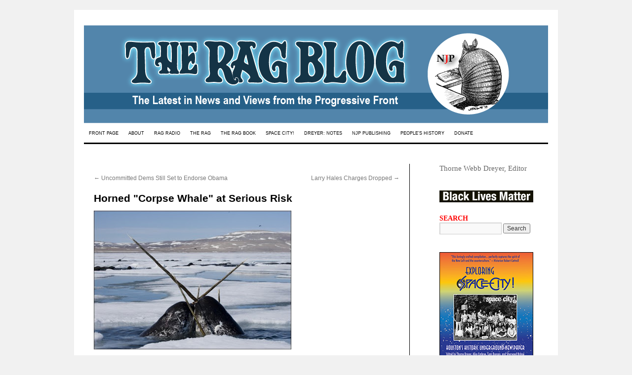

--- FILE ---
content_type: text/html; charset=UTF-8
request_url: https://www.theragblog.com/horned-corpse-whale-at-serious-risk/
body_size: 83481
content:
<!DOCTYPE html>
<html lang="en-US">
<head>
<meta charset="UTF-8" />
<title>
Horned &quot;Corpse Whale&quot; at Serious Risk | The Rag Blog	</title>
<link rel="profile" href="https://gmpg.org/xfn/11" />
<link rel="stylesheet" type="text/css" media="all" href="https://www.theragblog.com/wp-content/themes/twentyten-child/style.css?ver=20190507" />
<link rel="pingback" href="https://www.theragblog.com/xmlrpc.php">
<!--[if IE 7]><link rel='stylesheet' id='css-ie-fix' href='https://www.theragblog.com/wp-content/plugins/special-recent-posts-pro/assets/css/css-ie7-fix.css' type='text/css' media='all' /> <![endif]--><meta name='robots' content='max-image-preview:large' />
<link rel='dns-prefetch' href='//www.theragblog.com' />
<link rel="alternate" type="application/rss+xml" title="The Rag Blog &raquo; Feed" href="https://www.theragblog.com/feed/" />
<link rel="alternate" type="application/rss+xml" title="The Rag Blog &raquo; Comments Feed" href="https://www.theragblog.com/comments/feed/" />
<link rel="alternate" type="application/rss+xml" title="The Rag Blog &raquo; Horned &quot;Corpse Whale&quot; at Serious Risk Comments Feed" href="https://www.theragblog.com/horned-corpse-whale-at-serious-risk/feed/" />
<link rel="alternate" title="oEmbed (JSON)" type="application/json+oembed" href="https://www.theragblog.com/wp-json/oembed/1.0/embed?url=https%3A%2F%2Fwww.theragblog.com%2Fhorned-corpse-whale-at-serious-risk%2F" />
<link rel="alternate" title="oEmbed (XML)" type="text/xml+oembed" href="https://www.theragblog.com/wp-json/oembed/1.0/embed?url=https%3A%2F%2Fwww.theragblog.com%2Fhorned-corpse-whale-at-serious-risk%2F&#038;format=xml" />
<style id='wp-img-auto-sizes-contain-inline-css' type='text/css'>
img:is([sizes=auto i],[sizes^="auto," i]){contain-intrinsic-size:3000px 1500px}
/*# sourceURL=wp-img-auto-sizes-contain-inline-css */
</style>
<link rel='stylesheet' id='srp-front-stylesheet-css' href='https://www.theragblog.com/wp-content/plugins/special-recent-posts-pro/assets/css/css-front.css?ver=6.9' type='text/css' media='all' />
<style id='wp-emoji-styles-inline-css' type='text/css'>

	img.wp-smiley, img.emoji {
		display: inline !important;
		border: none !important;
		box-shadow: none !important;
		height: 1em !important;
		width: 1em !important;
		margin: 0 0.07em !important;
		vertical-align: -0.1em !important;
		background: none !important;
		padding: 0 !important;
	}
/*# sourceURL=wp-emoji-styles-inline-css */
</style>
<style id='wp-block-library-inline-css' type='text/css'>
:root{--wp-block-synced-color:#7a00df;--wp-block-synced-color--rgb:122,0,223;--wp-bound-block-color:var(--wp-block-synced-color);--wp-editor-canvas-background:#ddd;--wp-admin-theme-color:#007cba;--wp-admin-theme-color--rgb:0,124,186;--wp-admin-theme-color-darker-10:#006ba1;--wp-admin-theme-color-darker-10--rgb:0,107,160.5;--wp-admin-theme-color-darker-20:#005a87;--wp-admin-theme-color-darker-20--rgb:0,90,135;--wp-admin-border-width-focus:2px}@media (min-resolution:192dpi){:root{--wp-admin-border-width-focus:1.5px}}.wp-element-button{cursor:pointer}:root .has-very-light-gray-background-color{background-color:#eee}:root .has-very-dark-gray-background-color{background-color:#313131}:root .has-very-light-gray-color{color:#eee}:root .has-very-dark-gray-color{color:#313131}:root .has-vivid-green-cyan-to-vivid-cyan-blue-gradient-background{background:linear-gradient(135deg,#00d084,#0693e3)}:root .has-purple-crush-gradient-background{background:linear-gradient(135deg,#34e2e4,#4721fb 50%,#ab1dfe)}:root .has-hazy-dawn-gradient-background{background:linear-gradient(135deg,#faaca8,#dad0ec)}:root .has-subdued-olive-gradient-background{background:linear-gradient(135deg,#fafae1,#67a671)}:root .has-atomic-cream-gradient-background{background:linear-gradient(135deg,#fdd79a,#004a59)}:root .has-nightshade-gradient-background{background:linear-gradient(135deg,#330968,#31cdcf)}:root .has-midnight-gradient-background{background:linear-gradient(135deg,#020381,#2874fc)}:root{--wp--preset--font-size--normal:16px;--wp--preset--font-size--huge:42px}.has-regular-font-size{font-size:1em}.has-larger-font-size{font-size:2.625em}.has-normal-font-size{font-size:var(--wp--preset--font-size--normal)}.has-huge-font-size{font-size:var(--wp--preset--font-size--huge)}.has-text-align-center{text-align:center}.has-text-align-left{text-align:left}.has-text-align-right{text-align:right}.has-fit-text{white-space:nowrap!important}#end-resizable-editor-section{display:none}.aligncenter{clear:both}.items-justified-left{justify-content:flex-start}.items-justified-center{justify-content:center}.items-justified-right{justify-content:flex-end}.items-justified-space-between{justify-content:space-between}.screen-reader-text{border:0;clip-path:inset(50%);height:1px;margin:-1px;overflow:hidden;padding:0;position:absolute;width:1px;word-wrap:normal!important}.screen-reader-text:focus{background-color:#ddd;clip-path:none;color:#444;display:block;font-size:1em;height:auto;left:5px;line-height:normal;padding:15px 23px 14px;text-decoration:none;top:5px;width:auto;z-index:100000}html :where(.has-border-color){border-style:solid}html :where([style*=border-top-color]){border-top-style:solid}html :where([style*=border-right-color]){border-right-style:solid}html :where([style*=border-bottom-color]){border-bottom-style:solid}html :where([style*=border-left-color]){border-left-style:solid}html :where([style*=border-width]){border-style:solid}html :where([style*=border-top-width]){border-top-style:solid}html :where([style*=border-right-width]){border-right-style:solid}html :where([style*=border-bottom-width]){border-bottom-style:solid}html :where([style*=border-left-width]){border-left-style:solid}html :where(img[class*=wp-image-]){height:auto;max-width:100%}:where(figure){margin:0 0 1em}html :where(.is-position-sticky){--wp-admin--admin-bar--position-offset:var(--wp-admin--admin-bar--height,0px)}@media screen and (max-width:600px){html :where(.is-position-sticky){--wp-admin--admin-bar--position-offset:0px}}

/*# sourceURL=wp-block-library-inline-css */
</style><style id='global-styles-inline-css' type='text/css'>
:root{--wp--preset--aspect-ratio--square: 1;--wp--preset--aspect-ratio--4-3: 4/3;--wp--preset--aspect-ratio--3-4: 3/4;--wp--preset--aspect-ratio--3-2: 3/2;--wp--preset--aspect-ratio--2-3: 2/3;--wp--preset--aspect-ratio--16-9: 16/9;--wp--preset--aspect-ratio--9-16: 9/16;--wp--preset--color--black: #000;--wp--preset--color--cyan-bluish-gray: #abb8c3;--wp--preset--color--white: #fff;--wp--preset--color--pale-pink: #f78da7;--wp--preset--color--vivid-red: #cf2e2e;--wp--preset--color--luminous-vivid-orange: #ff6900;--wp--preset--color--luminous-vivid-amber: #fcb900;--wp--preset--color--light-green-cyan: #7bdcb5;--wp--preset--color--vivid-green-cyan: #00d084;--wp--preset--color--pale-cyan-blue: #8ed1fc;--wp--preset--color--vivid-cyan-blue: #0693e3;--wp--preset--color--vivid-purple: #9b51e0;--wp--preset--color--blue: #0066cc;--wp--preset--color--medium-gray: #666;--wp--preset--color--light-gray: #f1f1f1;--wp--preset--gradient--vivid-cyan-blue-to-vivid-purple: linear-gradient(135deg,rgb(6,147,227) 0%,rgb(155,81,224) 100%);--wp--preset--gradient--light-green-cyan-to-vivid-green-cyan: linear-gradient(135deg,rgb(122,220,180) 0%,rgb(0,208,130) 100%);--wp--preset--gradient--luminous-vivid-amber-to-luminous-vivid-orange: linear-gradient(135deg,rgb(252,185,0) 0%,rgb(255,105,0) 100%);--wp--preset--gradient--luminous-vivid-orange-to-vivid-red: linear-gradient(135deg,rgb(255,105,0) 0%,rgb(207,46,46) 100%);--wp--preset--gradient--very-light-gray-to-cyan-bluish-gray: linear-gradient(135deg,rgb(238,238,238) 0%,rgb(169,184,195) 100%);--wp--preset--gradient--cool-to-warm-spectrum: linear-gradient(135deg,rgb(74,234,220) 0%,rgb(151,120,209) 20%,rgb(207,42,186) 40%,rgb(238,44,130) 60%,rgb(251,105,98) 80%,rgb(254,248,76) 100%);--wp--preset--gradient--blush-light-purple: linear-gradient(135deg,rgb(255,206,236) 0%,rgb(152,150,240) 100%);--wp--preset--gradient--blush-bordeaux: linear-gradient(135deg,rgb(254,205,165) 0%,rgb(254,45,45) 50%,rgb(107,0,62) 100%);--wp--preset--gradient--luminous-dusk: linear-gradient(135deg,rgb(255,203,112) 0%,rgb(199,81,192) 50%,rgb(65,88,208) 100%);--wp--preset--gradient--pale-ocean: linear-gradient(135deg,rgb(255,245,203) 0%,rgb(182,227,212) 50%,rgb(51,167,181) 100%);--wp--preset--gradient--electric-grass: linear-gradient(135deg,rgb(202,248,128) 0%,rgb(113,206,126) 100%);--wp--preset--gradient--midnight: linear-gradient(135deg,rgb(2,3,129) 0%,rgb(40,116,252) 100%);--wp--preset--font-size--small: 13px;--wp--preset--font-size--medium: 20px;--wp--preset--font-size--large: 36px;--wp--preset--font-size--x-large: 42px;--wp--preset--spacing--20: 0.44rem;--wp--preset--spacing--30: 0.67rem;--wp--preset--spacing--40: 1rem;--wp--preset--spacing--50: 1.5rem;--wp--preset--spacing--60: 2.25rem;--wp--preset--spacing--70: 3.38rem;--wp--preset--spacing--80: 5.06rem;--wp--preset--shadow--natural: 6px 6px 9px rgba(0, 0, 0, 0.2);--wp--preset--shadow--deep: 12px 12px 50px rgba(0, 0, 0, 0.4);--wp--preset--shadow--sharp: 6px 6px 0px rgba(0, 0, 0, 0.2);--wp--preset--shadow--outlined: 6px 6px 0px -3px rgb(255, 255, 255), 6px 6px rgb(0, 0, 0);--wp--preset--shadow--crisp: 6px 6px 0px rgb(0, 0, 0);}:where(.is-layout-flex){gap: 0.5em;}:where(.is-layout-grid){gap: 0.5em;}body .is-layout-flex{display: flex;}.is-layout-flex{flex-wrap: wrap;align-items: center;}.is-layout-flex > :is(*, div){margin: 0;}body .is-layout-grid{display: grid;}.is-layout-grid > :is(*, div){margin: 0;}:where(.wp-block-columns.is-layout-flex){gap: 2em;}:where(.wp-block-columns.is-layout-grid){gap: 2em;}:where(.wp-block-post-template.is-layout-flex){gap: 1.25em;}:where(.wp-block-post-template.is-layout-grid){gap: 1.25em;}.has-black-color{color: var(--wp--preset--color--black) !important;}.has-cyan-bluish-gray-color{color: var(--wp--preset--color--cyan-bluish-gray) !important;}.has-white-color{color: var(--wp--preset--color--white) !important;}.has-pale-pink-color{color: var(--wp--preset--color--pale-pink) !important;}.has-vivid-red-color{color: var(--wp--preset--color--vivid-red) !important;}.has-luminous-vivid-orange-color{color: var(--wp--preset--color--luminous-vivid-orange) !important;}.has-luminous-vivid-amber-color{color: var(--wp--preset--color--luminous-vivid-amber) !important;}.has-light-green-cyan-color{color: var(--wp--preset--color--light-green-cyan) !important;}.has-vivid-green-cyan-color{color: var(--wp--preset--color--vivid-green-cyan) !important;}.has-pale-cyan-blue-color{color: var(--wp--preset--color--pale-cyan-blue) !important;}.has-vivid-cyan-blue-color{color: var(--wp--preset--color--vivid-cyan-blue) !important;}.has-vivid-purple-color{color: var(--wp--preset--color--vivid-purple) !important;}.has-black-background-color{background-color: var(--wp--preset--color--black) !important;}.has-cyan-bluish-gray-background-color{background-color: var(--wp--preset--color--cyan-bluish-gray) !important;}.has-white-background-color{background-color: var(--wp--preset--color--white) !important;}.has-pale-pink-background-color{background-color: var(--wp--preset--color--pale-pink) !important;}.has-vivid-red-background-color{background-color: var(--wp--preset--color--vivid-red) !important;}.has-luminous-vivid-orange-background-color{background-color: var(--wp--preset--color--luminous-vivid-orange) !important;}.has-luminous-vivid-amber-background-color{background-color: var(--wp--preset--color--luminous-vivid-amber) !important;}.has-light-green-cyan-background-color{background-color: var(--wp--preset--color--light-green-cyan) !important;}.has-vivid-green-cyan-background-color{background-color: var(--wp--preset--color--vivid-green-cyan) !important;}.has-pale-cyan-blue-background-color{background-color: var(--wp--preset--color--pale-cyan-blue) !important;}.has-vivid-cyan-blue-background-color{background-color: var(--wp--preset--color--vivid-cyan-blue) !important;}.has-vivid-purple-background-color{background-color: var(--wp--preset--color--vivid-purple) !important;}.has-black-border-color{border-color: var(--wp--preset--color--black) !important;}.has-cyan-bluish-gray-border-color{border-color: var(--wp--preset--color--cyan-bluish-gray) !important;}.has-white-border-color{border-color: var(--wp--preset--color--white) !important;}.has-pale-pink-border-color{border-color: var(--wp--preset--color--pale-pink) !important;}.has-vivid-red-border-color{border-color: var(--wp--preset--color--vivid-red) !important;}.has-luminous-vivid-orange-border-color{border-color: var(--wp--preset--color--luminous-vivid-orange) !important;}.has-luminous-vivid-amber-border-color{border-color: var(--wp--preset--color--luminous-vivid-amber) !important;}.has-light-green-cyan-border-color{border-color: var(--wp--preset--color--light-green-cyan) !important;}.has-vivid-green-cyan-border-color{border-color: var(--wp--preset--color--vivid-green-cyan) !important;}.has-pale-cyan-blue-border-color{border-color: var(--wp--preset--color--pale-cyan-blue) !important;}.has-vivid-cyan-blue-border-color{border-color: var(--wp--preset--color--vivid-cyan-blue) !important;}.has-vivid-purple-border-color{border-color: var(--wp--preset--color--vivid-purple) !important;}.has-vivid-cyan-blue-to-vivid-purple-gradient-background{background: var(--wp--preset--gradient--vivid-cyan-blue-to-vivid-purple) !important;}.has-light-green-cyan-to-vivid-green-cyan-gradient-background{background: var(--wp--preset--gradient--light-green-cyan-to-vivid-green-cyan) !important;}.has-luminous-vivid-amber-to-luminous-vivid-orange-gradient-background{background: var(--wp--preset--gradient--luminous-vivid-amber-to-luminous-vivid-orange) !important;}.has-luminous-vivid-orange-to-vivid-red-gradient-background{background: var(--wp--preset--gradient--luminous-vivid-orange-to-vivid-red) !important;}.has-very-light-gray-to-cyan-bluish-gray-gradient-background{background: var(--wp--preset--gradient--very-light-gray-to-cyan-bluish-gray) !important;}.has-cool-to-warm-spectrum-gradient-background{background: var(--wp--preset--gradient--cool-to-warm-spectrum) !important;}.has-blush-light-purple-gradient-background{background: var(--wp--preset--gradient--blush-light-purple) !important;}.has-blush-bordeaux-gradient-background{background: var(--wp--preset--gradient--blush-bordeaux) !important;}.has-luminous-dusk-gradient-background{background: var(--wp--preset--gradient--luminous-dusk) !important;}.has-pale-ocean-gradient-background{background: var(--wp--preset--gradient--pale-ocean) !important;}.has-electric-grass-gradient-background{background: var(--wp--preset--gradient--electric-grass) !important;}.has-midnight-gradient-background{background: var(--wp--preset--gradient--midnight) !important;}.has-small-font-size{font-size: var(--wp--preset--font-size--small) !important;}.has-medium-font-size{font-size: var(--wp--preset--font-size--medium) !important;}.has-large-font-size{font-size: var(--wp--preset--font-size--large) !important;}.has-x-large-font-size{font-size: var(--wp--preset--font-size--x-large) !important;}
/*# sourceURL=global-styles-inline-css */
</style>

<style id='classic-theme-styles-inline-css' type='text/css'>
/*! This file is auto-generated */
.wp-block-button__link{color:#fff;background-color:#32373c;border-radius:9999px;box-shadow:none;text-decoration:none;padding:calc(.667em + 2px) calc(1.333em + 2px);font-size:1.125em}.wp-block-file__button{background:#32373c;color:#fff;text-decoration:none}
/*# sourceURL=/wp-includes/css/classic-themes.min.css */
</style>
<link rel='stylesheet' id='titan-adminbar-styles-css' href='https://www.theragblog.com/wp-content/plugins/anti-spam/assets/css/admin-bar.css?ver=7.3.5' type='text/css' media='all' />
<link rel='stylesheet' id='parent-style-css' href='https://www.theragblog.com/wp-content/themes/twentyten/style.css?ver=6.9' type='text/css' media='all' />
<link rel='stylesheet' id='twentyten-block-style-css' href='https://www.theragblog.com/wp-content/themes/twentyten/blocks.css?ver=20240703' type='text/css' media='all' />
<script type="text/javascript" src="https://www.theragblog.com/wp-includes/js/jquery/jquery.min.js?ver=3.7.1" id="jquery-core-js"></script>
<script type="text/javascript" src="https://www.theragblog.com/wp-includes/js/jquery/jquery-migrate.min.js?ver=3.4.1" id="jquery-migrate-js"></script>
<link rel="https://api.w.org/" href="https://www.theragblog.com/wp-json/" /><link rel="alternate" title="JSON" type="application/json" href="https://www.theragblog.com/wp-json/wp/v2/posts/6065" /><link rel="EditURI" type="application/rsd+xml" title="RSD" href="https://www.theragblog.com/xmlrpc.php?rsd" />
<meta name="generator" content="WordPress 6.9" />
<link rel="canonical" href="https://www.theragblog.com/horned-corpse-whale-at-serious-risk/" />
<link rel='shortlink' href='https://www.theragblog.com/?p=6065' />


<!-- WP Links CSS-->
<style type="text/css">
.wp-links-icon { background:url("https://www.theragblog.com/wp-content/plugins/wp-links/icons/") no-repeat 100% 50%; padding-right:15px; margin-right: 2px;};
</style>


<!-- Google Universal Analytics for WordPress v2.4.3 -->

<script>

	(function(i,s,o,g,r,a,m){i['GoogleAnalyticsObject']=r;i[r]=i[r]||function(){
	(i[r].q=i[r].q||[]).push(arguments)},i[r].l=1*new Date();a=s.createElement(o),
	m=s.getElementsByTagName(o)[0];a.async=1;a.src=g;m.parentNode.insertBefore(a,m)
	})(window,document,'script','//www.google-analytics.com/analytics.js','ga');

	ga('create', 'UA-47237774-1', 'auto');




	ga('set', 'forceSSL', true);
	ga('send', 'pageview');

</script>
<!-- Google Universal Analytics for WordPress v2.4.3 - https://wordpress.org/plugins/google-universal-analytics -->

		<style type="text/css" id="wp-custom-css">
			.ragauthor {
font-size:60%;
font-family:arial;
text-decoration:underline;
text-transform:uppercase;
}

#wrapper div {
	border-left-width:0;
	border-right-width:0;
}

#main div {
	border-left-width:0;
	border-right-width:1px;
}

#content {
min-height:2300px;
}

p.ragbyline {
font-size: 11pt; border-bottom: thin black solid;
}
.ragbyline a:link,
.ragbyline a:active,
.ragbyline a:visited,
.ragbyline a:hover {
	text-decoration: none;
}
div.entry-meta {
position: absolute;
left: -999em;
}

#nav-above .ragauthor {
font-size:100%;
font-family:arial;
text-decoration:none;
text-transform:none;
}


.white {
color:white;
}

#redblack8 ul li {
padding-bottom:12px;
margin-left:-80;
padding-left:0px;
text-indent:80x;
list-style:circle url("/wp-content/uploads/2014/07/star_red_and_black-e1406481575263.gif");
line-height:18pt;
}

#access {
	background: #fff;
	border-bottom: 3px solid #000;
	margin-left: 0px;
}
#access .menu-header,
div.menu {
	margin-left: 0px;
}

#access a {
	color: #000;
	display: block;
	line-height: 38px;
	padding: 0 10px;
	text-decoration: none;
	font-family: Arial black, Helvetica, "Nimbus Sans L", sans-serif;
	font-size: 9px;
}

#access ul ul a {
	background: #fff;
}
#access a:active {
	color:red;
}

/* This is the custom header image */
#branding img {
	border-top: 1px solid #fff;
	border-bottom: 1px solid #fff;
}

div.entry-utility {
border-bottom: medium black solid;
padding:4pt;
background-color:#f1f1f1;
}

#ragradiopodcasts ul li {

margin-left:0;
padding-left:80px;
text-indent:-84px;
list-style:circle url("https://www.theragblog.com/wp-content/uploads/2014/05/redstar1.gif");
}

li.starbullet {
	list-style:circle url(https://www.theragblog.com/wp-content/uploads/2014/05/redstar1.gif);
}

#ragradiopodcasts a {
text-decoration:none;
}

H3.srp-widget-title {
text-decoration:none;
color:#F00;
font-family:Arial Black;
}

H3.widget-title {
text-decoration:none;
color:#F00;
font-family:Arial Black;
}

a:link.srp-widget-title-link, a:visited.srp-widget-title-link, a:hover.srp-widget-title-link, a:active.srp-widget-title-link {
text-decoration:none;
color:#F00;
font-family:Arial Black;
}


#access ul li.current_page_item > a,
#access ul li.current_page_ancestor > a,
#access ul li.current-menu-ancestor > a,
#access ul li.current-menu-item > a,
#access ul li.current-menu-parent > a {
	color: red;
}
* html #access ul li.current_page_item a,
* html #access ul li.current_page_ancestor a,
* html #access ul li.current-menu-ancestor a,
* html #access ul li.current-menu-item a,
* html #access ul li.current-menu-parent a,
* html #access ul li a:hover {
	color:red;
}

#content {

	border-right: 1px solid #000;
	padding: 20px;
margin-left:0;
	margin-top:0;
}

#site-title {
display: none;
}

#site-description {
display: none;
}

#no_underline {
	text-decoration:none;
}

#content h3 {
color: #15458d; font-weight: bold; font-style: italic; font-size: 12pt; line-height: 16pt; padding-left: 18pt; padding-right: 18pt;
}

#content h4 {
color: #15458d; font-weight: bold; font-style: italic; font-size: 12pt; line-height: 16pt; padding-left: 24; padding-right: 18pt;
}

#content h5 {
text-align: center; color: #6f5c48; font-weight: bold; font-style: italic; font-family: Times Roman,serif; font-size: 14pt; line-height: 18pt; border-top: 3pt black solid; border-bottom: 2pt black solid; padding: 12pt 24pt 12pt 24pt; margin: 12pt 36pt;
}

H3#reply-title,
H3#comments-title {
padding-left:0;
padding-right:0;
font-style:normal;
}

		</style>
		</head>

<body class="wp-singular post-template-default single single-post postid-6065 single-format-standard wp-theme-twentyten wp-child-theme-twentyten-child">
<div id="wrapper" class="hfeed">
	<div id="header">
		<div id="masthead">
			<div id="branding" role="banner">
								<div id="site-title">
					<span>
						<a href="https://www.theragblog.com/" title="The Rag Blog" rel="home">The Rag Blog</a>
					</span>
				</div>
				<div id="site-description">The Latest in News and Views from the Progressive Front</div>

									<img src="https://www.theragblog.com/wp-content/uploads/2020/09/ragblog_banner2020_72.png" width="940" height="199" alt="" />
								</div><!-- #branding -->

			<div id="access" role="navigation">
								<div class="skip-link screen-reader-text"><a href="#content" title="Skip to content">Skip to content</a></div>
				<div class="menu-header"><ul id="menu-menu-1" class="menu"><li id="menu-item-9969" class="menu-item menu-item-type-custom menu-item-object-custom menu-item-home menu-item-9969"><a href="https://www.theragblog.com/">FRONT PAGE</a></li>
<li id="menu-item-10928" class="menu-item menu-item-type-post_type menu-item-object-page menu-item-has-children menu-item-10928"><a href="https://www.theragblog.com/new-journalism-project/">ABOUT</a>
<ul class="sub-menu">
	<li id="menu-item-10736" class="menu-item menu-item-type-post_type menu-item-object-page menu-item-10736"><a href="https://www.theragblog.com/new-journalism-project/">New Journalism Project</a></li>
	<li id="menu-item-10940" class="menu-item menu-item-type-post_type menu-item-object-page menu-item-10940"><a href="https://www.theragblog.com/the-editor/">The Editor</a></li>
	<li id="menu-item-10112" class="menu-item menu-item-type-post_type menu-item-object-page menu-item-10112"><a href="https://www.theragblog.com/about-us/">Contact</a></li>
	<li id="menu-item-36641" class="menu-item menu-item-type-custom menu-item-object-custom menu-item-36641"><a href="http://visitor.r20.constantcontact.com/d.jsp?llr=tft4umoab&#038;p=oi&#038;m=1114968673459&#038;sit=89hmg5eib&#038;f=942c6a00-51bc-4936-ad26-a9bb173aec1a">Subscribe</a></li>
	<li id="menu-item-32" class="menu-item menu-item-type-post_type menu-item-object-page menu-item-32"><a href="https://www.theragblog.com/our-contributors/" title="Bloggers">Rag Bloggers</a></li>
	<li id="menu-item-36632" class="menu-item menu-item-type-post_type menu-item-object-page menu-item-36632"><a href="https://www.theragblog.com/friends/">Friends</a></li>
	<li id="menu-item-29" class="menu-item menu-item-type-post_type menu-item-object-page menu-item-29"><a href="https://www.theragblog.com/archived-articles/">Archives</a></li>
	<li id="menu-item-36597" class="menu-item menu-item-type-custom menu-item-object-custom menu-item-36597"><a href="https://www.facebook.com/pages/The-Rag-Blog-Fan-Club/200521148940">Facebook</a></li>
	<li id="menu-item-36595" class="menu-item menu-item-type-custom menu-item-object-custom menu-item-36595"><a href="https://twitter.com/theragblog?">Twitter</a></li>
</ul>
</li>
<li id="menu-item-10742" class="menu-item menu-item-type-post_type menu-item-object-page menu-item-has-children menu-item-10742"><a href="https://www.theragblog.com/rag-radio/">RAG RADIO</a>
<ul class="sub-menu">
	<li id="menu-item-11375" class="menu-item menu-item-type-post_type menu-item-object-page menu-item-11375"><a href="https://www.theragblog.com/rag-radio/">Rag Radio</a></li>
	<li id="menu-item-11374" class="menu-item menu-item-type-custom menu-item-object-custom menu-item-11374"><a href="https://www.theragblog.com/rag-radio/#podcasts">Rag Radio Podcasts</a></li>
</ul>
</li>
<li id="menu-item-10737" class="menu-item menu-item-type-post_type menu-item-object-page menu-item-has-children menu-item-10737"><a href="https://www.theragblog.com/rag-history/">THE RAG</a>
<ul class="sub-menu">
	<li id="menu-item-10714" class="menu-item menu-item-type-post_type menu-item-object-page menu-item-10714"><a href="https://www.theragblog.com/rag-history/">Rag Mama Rag</a></li>
	<li id="menu-item-10713" class="menu-item menu-item-type-post_type menu-item-object-page menu-item-10713"><a href="https://www.theragblog.com/what-they-say-about-the-rag/">What They Say</a></li>
	<li id="menu-item-10716" class="menu-item menu-item-type-post_type menu-item-object-page menu-item-10716"><a href="https://www.theragblog.com/rag-history-2/">The Rag Film</a></li>
	<li id="menu-item-29246" class="menu-item menu-item-type-custom menu-item-object-custom menu-item-29246"><a href="https://www.theragblog.com/category/ragreunion/">Rag Reunion 2016</a></li>
</ul>
</li>
<li id="menu-item-30683" class="menu-item menu-item-type-post_type menu-item-object-page menu-item-30683"><a href="https://www.theragblog.com/the-rag-book/">THE RAG BOOK</a></li>
<li id="menu-item-36086" class="menu-item menu-item-type-post_type menu-item-object-page menu-item-36086"><a href="https://www.theragblog.com/space-city/">SPACE CITY!</a></li>
<li id="menu-item-40149" class="menu-item menu-item-type-post_type menu-item-object-page menu-item-has-children menu-item-40149"><a href="https://www.theragblog.com/notes-from-underground/">DREYER: NOTES</a>
<ul class="sub-menu">
	<li id="menu-item-40155" class="menu-item menu-item-type-post_type menu-item-object-page menu-item-40155"><a href="https://www.theragblog.com/testimonial-blurbs/">Testimonial Blurbs</a></li>
	<li id="menu-item-40159" class="menu-item menu-item-type-post_type menu-item-object-page menu-item-40159"><a href="https://www.theragblog.com/reviews/">Reviews</a></li>
</ul>
</li>
<li id="menu-item-34641" class="menu-item menu-item-type-custom menu-item-object-custom menu-item-34641"><a target="_blank" href="https://newjournalismproject.org">NJP PUBLISHING</a></li>
<li id="menu-item-38811" class="menu-item menu-item-type-post_type menu-item-object-page menu-item-38811"><a href="https://www.theragblog.com/digest-4/">PEOPLE&#8217;S HISTORY</a></li>
<li id="menu-item-16358" class="menu-item menu-item-type-post_type menu-item-object-page menu-item-16358"><a href="https://www.theragblog.com/donate/">DONATE</a></li>
</ul></div>			</div><!-- #access -->
		</div><!-- #masthead -->
	</div><!-- #header -->

	<div id="main">

		<div id="container">
			<div id="content" role="main">

			

				<div id="nav-above" class="navigation">
					<div class="nav-previous"><a href="https://www.theragblog.com/uncommitted-dems-still-set-to-endorse-obama/" rel="prev"><span class="meta-nav">&larr;</span> Uncommitted Dems Still Set to Endorse Obama</a></div>
					<div class="nav-next"><a href="https://www.theragblog.com/larry-hales-charges-dropped/" rel="next">Larry Hales Charges Dropped <span class="meta-nav">&rarr;</span></a></div>
				</div><!-- #nav-above -->

				<div id="post-6065" class="post-6065 post type-post status-publish format-standard hentry category-ragblog tag-environment tag-global-warming tag-nature">
					<h1 class="entry-title">Horned &quot;Corpse Whale&quot; at Serious Risk</h1>

					<div class="entry-meta">
						<span class="meta-prep meta-prep-author">Posted on</span> <a href="https://www.theragblog.com/horned-corpse-whale-at-serious-risk/" title="1:42 pm" rel="bookmark"><span class="entry-date">April 26, 2008</span></a> <span class="meta-sep">by</span> <span class="author vcard"><a class="url fn n" href="https://www.theragblog.com/author/thorne-dreyer/" title="View all posts by Thorne Dreyer">Thorne Dreyer</a></span>					</div><!-- .entry-meta -->

					<div class="entry-content">
						<p><a href="https://www.theragblog.com/wp-content/uploads/blogger/_HyyDHyAwI6k/SBMyS_Iqg0I/AAAAAAAAAls/TjVAFwApAXU/s1600/narwhal%2Bthreatened%2Bmammal.jpg"  ><img decoding="async" alt="" src="https://www.theragblog.com/wp-content/uploads/blogger/_HyyDHyAwI6k/SBMyS_Iqg0I/AAAAAAAAAls/TjVAFwApAXU/s400/narwhal%2Bthreatened%2Bmammal.jpg" border="0"></a> <center><em><span>Although the polar bear has become an icon of global warming vulnerability, a new study found an Arctic mammal that may be even more at risk: the narwhal. The study found the whale with the long tusk ranked just ahead of the polar bear and nine other animals. Getty Images.</span></em></center><br /><strong>Narwhals Threatened by Polar Melt</strong><br />By Seth Borenstein / April 25, 2008</p>
<p>The polar bear has become an icon of global warming vulnerability, but a new study found an Arctic mammal that may be even more at risk to climate change: the narwhal.</p>
<p>The narwhal, a whale with a long spiral tusk that inspired the myth of the unicorn, edged out the polar bear for the ranking of most potentially vulnerable in a climate change risk analysis of Arctic marine mammals.</p>
<p>The study was published this week in the peer-reviewed journal Ecological Applications. Polar bears are considered marine mammals because they are dependent on the water and are included as a species in the U.S. Marine Mammal Protection Act.</p>
<p>Scientists from three countries quantified the vulnerabilities that 11 year-round Arctic sea mammals have as the world warms. After the narwhal &#8212; which is also known as the &#8220;corpse whale&#8221; &#8212; and polar bear, the most at risk were the hooded seal, bowhead whale and walrus. The ringed seal and bearded seal were least at risk.</p>
<p>&#8220;What we wanted to do was look at the whole picture because there&#8217;s been a lot of attention on polar bears,&#8221; said study co-author Ian Stirling, a polar bear and seal specialist for the Canadian government. &#8220;We&#8217;re talking about a whole ecosystem. We&#8217;re talking about several different species that use ice extensively and are very vulnerable.&#8221;</p>
<p>The study looked at nine different variables that help determine ability to withstand future climate changes. Those factors included population size, habitat uniqueness, diet diversity and ability to cope with sea ice changes.</p>
<p>This doesn&#8217;t mean the narwhal &#8212; with a current population of 50,000 to 80,000 &#8212; will die off first; polar bear counts are closer to 20,000 and they are directly harmed by melting ice, scientists said.</p>
<p>Read all of it <em><a href="http://dsc.discovery.com/news/2008/04/25/narwhal-polar-bear.html"  target="_blank" rel="external nofollow"  title="here." >here.</a> / AP / Discovery News<br /><strong>The Rag Blog</strong></em></p>
											</div><!-- .entry-content -->

		
						<div class="entry-utility">
							This entry was posted in <a href="https://www.theragblog.com/category/ragblog/" rel="category tag">RagBlog</a> and tagged <a href="https://www.theragblog.com/tag/environment/" rel="tag">Environment</a>, <a href="https://www.theragblog.com/tag/global-warming/" rel="tag">Global Warming</a>, <a href="https://www.theragblog.com/tag/nature/" rel="tag">Nature</a>. Bookmark the <a href="https://www.theragblog.com/horned-corpse-whale-at-serious-risk/" title="Permalink to Horned &quot;Corpse Whale&quot; at Serious Risk" rel="bookmark">permalink</a>.													</div><!-- .entry-utility -->
					</div><!-- #post-6065 -->

					<div id="nav-below" class="navigation">
						<div class="nav-previous"><a href="https://www.theragblog.com/uncommitted-dems-still-set-to-endorse-obama/" rel="prev"><span class="meta-nav">&larr;</span> Uncommitted Dems Still Set to Endorse Obama</a></div>
						<div class="nav-next"><a href="https://www.theragblog.com/larry-hales-charges-dropped/" rel="next">Larry Hales Charges Dropped <span class="meta-nav">&rarr;</span></a></div>
					</div><!-- #nav-below -->

					
			<div id="comments">



	<div id="respond" class="comment-respond">
		<h3 id="reply-title" class="comment-reply-title">Leave a Reply <small><a rel="nofollow" id="cancel-comment-reply-link" href="/horned-corpse-whale-at-serious-risk/#respond" style="display:none;">Cancel reply</a></small></h3><form action="https://www.theragblog.com/wp-comments-post.php" method="post" id="commentform" class="comment-form"><p class="comment-notes"><span id="email-notes">Your email address will not be published.</span> <span class="required-field-message">Required fields are marked <span class="required">*</span></span></p><p class="comment-form-comment"><label for="comment">Comment <span class="required">*</span></label> <textarea id="comment" name="comment" cols="45" rows="8" maxlength="65525" required="required"></textarea></p><p class="comment-form-author"><label for="author">Name</label> <input id="author" name="author" type="text" value="" size="30" maxlength="245" autocomplete="name" /></p>
<p class="comment-form-email"><label for="email">Email</label> <input id="email" name="email" type="text" value="" size="30" maxlength="100" aria-describedby="email-notes" autocomplete="email" /></p>
<p class="comment-form-url"><label for="url">Website</label> <input id="url" name="url" type="text" value="" size="30" maxlength="200" autocomplete="url" /></p>
<p class="form-submit"><input name="submit" type="submit" id="submit" class="submit" value="Post Comment" /> <input type='hidden' name='comment_post_ID' value='6065' id='comment_post_ID' />
<input type='hidden' name='comment_parent' id='comment_parent' value='0' />
</p><!-- Anti-spam plugin wordpress.org/plugins/anti-spam/ --><div class="wantispam-required-fields"><input type="hidden" name="wantispam_t" class="wantispam-control wantispam-control-t" value="1769900559" /><div class="wantispam-group wantispam-group-q" style="clear: both;">
					<label>Current ye@r <span class="required">*</span></label>
					<input type="hidden" name="wantispam_a" class="wantispam-control wantispam-control-a" value="2026" />
					<input type="text" name="wantispam_q" class="wantispam-control wantispam-control-q" value="7.3.5" autocomplete="off" />
				  </div>
<div class="wantispam-group wantispam-group-e" style="display: none;">
					<label>Leave this field empty</label>
					<input type="text" name="wantispam_e_email_url_website" class="wantispam-control wantispam-control-e" value="" autocomplete="off" />
				  </div>
</div><!--\End Anti-spam plugin --></form>	</div><!-- #respond -->
	
</div><!-- #comments -->

	
			</div><!-- #content -->
		</div><!-- #container -->


		<div id="primary" class="widget-area" role="complementary">
			<ul class="xoxo">

<li id="custom_html-6" class="widget_text widget-container widget_custom_html"><div class="textwidget custom-html-widget"><p style="font-size:11pt;">Thorne Webb Dreyer, Editor</p><br />
<img src="https://www.theragblog.com/wp-content/uploads/2020/08/blm_website.png" alt="Black Lives Matter" width="190" height="24" /></div></li><li id="search-2" class="widget-container widget_search"><h3 class="widget-title">SEARCH</h3><form role="search" method="get" id="searchform" class="searchform" action="https://www.theragblog.com/">
				<div>
					<label class="screen-reader-text" for="s">Search for:</label>
					<input type="text" value="" name="s" id="s" />
					<input type="submit" id="searchsubmit" value="Search" />
				</div>
			</form></li><li id="custom_html-3" class="widget_text widget-container widget_custom_html"><div class="textwidget custom-html-widget"><br /><a href="https://www.lulu.com/en/us/shop/sherwood-bishop-and-cam-duncan-and-alice-embree-and-thorne-dreyer/exploring-space-city/paperback/product-mvkrnp.html"><img src="https://www.theragblog.com/wp-content/uploads/2021/11/sc_frontcover_190x245.jpg" alt="Support independent publishing: Buy this book on Lulu." width="190" height="245" /></a><br /><p align="center"><a href="https://www.lulu.com/en/us/shop/sherwood-bishop-and-cam-duncan-and-alice-embree-and-thorne-dreyer/exploring-space-city/paperback/product-mvkrnp.html">Buy the Book</a>
</p>
</p><a href="http://www.lulu.com/shop/alice-embree-and-thorne-dreyer-and-richard-croxdale/celebrating-the-rag-austins-iconic-underground-newspaper/paperback/product-23497938.html"><img src="https://www.theragblog.com/wp-content/uploads/2021/11/celebrating_the_rag_190x245.png" alt="Support independent publishing: Buy this book on Lulu." width="190" height="245" /></a><p align="center"><a href="http://www.lulu.com/shop/alice-embree-and-thorne-dreyer-and-richard-croxdale/celebrating-the-rag-austins-iconic-underground-newspaper/paperback/product-23497938.html">Buy the Book</a>
</p></div></li><li id="taxonomy_dropdown_widget-2" class="widget-container widget_taxonomy_dropdown_widget">
<h3 class="widget-title"><label for="taxonomy_dropdown_widget_dropdown_2">TAGS</label></h3>
<select name="taxonomy_dropdown_widget_dropdown_2" class="taxonomy_dropdown_widget_dropdown" onchange="document.location.href=this.options[this.selectedIndex].value;" id="taxonomy_dropdown_widget_dropdown_2">
	<option value="">Select Tag</option>
	<option value="https://www.theragblog.com/tag/woke-attacks/">&#039;Woke&#039; Attacks</option>
	<option value="https://www.theragblog.com/tag/10-1-plan/">10-1 Plan</option>
	<option value="https://www.theragblog.com/tag/13th-floor-elevators/">13th Floor Elevators</option>
	<option value="https://www.theragblog.com/tag/14th-amendment/">14th Amendment</option>
	<option value="https://www.theragblog.com/tag/1962-political-conventions/">1962 Political Conventions</option>
	<option value="https://www.theragblog.com/tag/1963/">1963</option>
	<option value="https://www.theragblog.com/tag/1967/">1967</option>
	<option value="https://www.theragblog.com/tag/1967-race-riots/">1967 Race Riots</option>
	<option value="https://www.theragblog.com/tag/1968/">1968</option>
	<option value="https://www.theragblog.com/tag/1968-democratic-convention/">1968 Democratic Convention</option>
	<option value="https://www.theragblog.com/tag/1968-elections/">1968 Elections</option>
	<option value="https://www.theragblog.com/tag/1970s/">1970&#039;s</option>
	<option value="https://www.theragblog.com/tag/1973/">1973</option>
	<option value="https://www.theragblog.com/tag/1984/">1984</option>
	<option value="https://www.theragblog.com/tag/1990s/">1990s</option>
	<option value="https://www.theragblog.com/tag/2000-elections/">2000 Elections</option>
	<option value="https://www.theragblog.com/tag/2000-year-storm/">2000-year storm</option>
	<option value="https://www.theragblog.com/tag/2008-elections/">2008 Elections</option>
	<option value="https://www.theragblog.com/tag/2009/">2009</option>
	<option value="https://www.theragblog.com/tag/2010/">2010</option>
	<option value="https://www.theragblog.com/tag/2010-elections/">2010 Elections</option>
	<option value="https://www.theragblog.com/tag/2011/">2011</option>
	<option value="https://www.theragblog.com/tag/2012/">2012</option>
	<option value="https://www.theragblog.com/tag/2012-elections/">2012 Elections</option>
	<option value="https://www.theragblog.com/tag/2014/">2014</option>
	<option value="https://www.theragblog.com/tag/2014-elections/">2014 Elections</option>
	<option value="https://www.theragblog.com/tag/2014-state-of-union/">2014 State of Union</option>
	<option value="https://www.theragblog.com/tag/2014-winter-olympics/">2014 Winter Olympics</option>
	<option value="https://www.theragblog.com/tag/2015-state-of-the-union/">2015 State of the Union</option>
	<option value="https://www.theragblog.com/tag/2016/">2016</option>
	<option value="https://www.theragblog.com/tag/2016-elections/">2016 Elections</option>
	<option value="https://www.theragblog.com/tag/2016-rag-reunion/">2016 Rag Reunion</option>
	<option value="https://www.theragblog.com/tag/2017-french-elections/">2017 French Elections</option>
	<option value="https://www.theragblog.com/tag/2017-world-series/">2017 World Series</option>
	<option value="https://www.theragblog.com/tag/2018-mexican-election/">2018 Mexican Election</option>
	<option value="https://www.theragblog.com/tag/2020-demonstrations/">2020 Demonstrations</option>
	<option value="https://www.theragblog.com/tag/2020-elections/">2020 Elections</option>
	<option value="https://www.theragblog.com/tag/2020-riots/">2020 Riots</option>
	<option value="https://www.theragblog.com/tag/21st-century-socialism/">21st Century Socialism</option>
	<option value="https://www.theragblog.com/tag/21st-century-violence/">21st Century Violence</option>
	<option value="https://www.theragblog.com/tag/2223-winter-storm/">2223 Winter Storm</option>
	<option value="https://www.theragblog.com/tag/247/">24/7</option>
	<option value="https://www.theragblog.com/tag/420/">4/20</option>
	<option value="https://www.theragblog.com/tag/4th-of-july/">4th of July</option>
	<option value="https://www.theragblog.com/tag/60-minutes/">60 Minutes</option>
	<option value="https://www.theragblog.com/tag/800-words/">800 Words</option>
	<option value="https://www.theragblog.com/tag/9-11/">9-11</option>
	<option value="https://www.theragblog.com/tag/911/">9/11</option>
	<option value="https://www.theragblog.com/tag/911-truthers/">9/11 Truthers</option>
	<option value="https://www.theragblog.com/tag/a-bit-of-fry-laurie/">A Bit of Fry &amp; Laurie</option>
	<option value="https://www.theragblog.com/tag/a-covid-christmas/">A Covid Christmas</option>
	<option value="https://www.theragblog.com/tag/a-cultural-history-of-the-grateful-dead/">A Cultural History of the Grateful Dead</option>
	<option value="https://www.theragblog.com/tag/a-place-to-call-home/">A Place to Call Home</option>
	<option value="https://www.theragblog.com/tag/a-radical-line/">A Radical Line</option>
	<option value="https://www.theragblog.com/tag/a-terrible-beauty/">A Terrible Beauty</option>
	<option value="https://www.theragblog.com/tag/a-touch-of-frost/">A Touch of Frost</option>
	<option value="https://www.theragblog.com/tag/a-philip-randolph/">A. Philip Randolph</option>
	<option value="https://www.theragblog.com/tag/a-t-massey/">A.T. Massey</option>
	<option value="https://www.theragblog.com/tag/aamon-bundy/">Aamon Bundy</option>
	<option value="https://www.theragblog.com/tag/aaron-dixon/">Aaron Dixon</option>
	<option value="https://www.theragblog.com/tag/aaron-hughes/">Aaron Hughes</option>
	<option value="https://www.theragblog.com/tag/aaron-schnautz/">Aaron Schnautz</option>
	<option value="https://www.theragblog.com/tag/aaron-sorkin/">Aaron Sorkin</option>
	<option value="https://www.theragblog.com/tag/abbie-hoffman/">Abbie Hoffman</option>
	<option value="https://www.theragblog.com/tag/abe-osheroff/">Abe Osheroff</option>
	<option value="https://www.theragblog.com/tag/abkhazia/">Abkhazia</option>
	<option value="https://www.theragblog.com/tag/aboriginal-culture/">Aboriginal Culture</option>
	<option value="https://www.theragblog.com/tag/abortion/">Abortion</option>
	<option value="https://www.theragblog.com/tag/abortion-debate/">Abortion Debate</option>
	<option value="https://www.theragblog.com/tag/abortion-rights/">Abortion Rights</option>
	<option value="https://www.theragblog.com/tag/above-suspicion/">Above Suspicion</option>
	<option value="https://www.theragblog.com/tag/above-the-east-china-sea/">Above the East China Sea</option>
	<option value="https://www.theragblog.com/tag/abraham-lincoln/">Abraham Lincoln</option>
	<option value="https://www.theragblog.com/tag/absolutely-fabulous/">Absolutely Fabulous</option>
	<option value="https://www.theragblog.com/tag/abstinence/">Abstinence</option>
	<option value="https://www.theragblog.com/tag/abu-ghraib/">Abu Ghraib</option>
	<option value="https://www.theragblog.com/tag/academia/">Academia</option>
	<option value="https://www.theragblog.com/tag/academic-freedom/">Academic Freedom</option>
	<option value="https://www.theragblog.com/tag/academic-publishing/">Academic Publishing</option>
	<option value="https://www.theragblog.com/tag/academy-awards/">Academy Awards</option>
	<option value="https://www.theragblog.com/tag/accenture/">Accenture</option>
	<option value="https://www.theragblog.com/tag/accountability-journalism/">Accountability Journalism</option>
	<option value="https://www.theragblog.com/tag/acid-trip/">Acid Trip</option>
	<option value="https://www.theragblog.com/tag/aclu/">ACLU</option>
	<option value="https://www.theragblog.com/tag/acorn/">ACORN</option>
	<option value="https://www.theragblog.com/tag/act-up/">ACT UP</option>
	<option value="https://www.theragblog.com/tag/activism/">Activism</option>
	<option value="https://www.theragblog.com/tag/activists/">Activists</option>
	<option value="https://www.theragblog.com/tag/actors/">Actors</option>
	<option value="https://www.theragblog.com/tag/actresses/">Actresses</option>
	<option value="https://www.theragblog.com/tag/actual-innocence/">Actual Innocence</option>
	<option value="https://www.theragblog.com/tag/ad-seg/">Ad Seg</option>
	<option value="https://www.theragblog.com/tag/adam-smith/">Adam Smith</option>
	<option value="https://www.theragblog.com/tag/adapt-of-texas/">ADAPT of Texas</option>
	<option value="https://www.theragblog.com/tag/adbusters/">AdBusters</option>
	<option value="https://www.theragblog.com/tag/addiction/">Addiction</option>
	<option value="https://www.theragblog.com/tag/adidas/">Adidas</option>
	<option value="https://www.theragblog.com/tag/adolescent-development/">Adolescent Development</option>
	<option value="https://www.theragblog.com/tag/adolf-hitler/">Adolf Hitler</option>
	<option value="https://www.theragblog.com/tag/advance-directives/">Advance Directives</option>
	<option value="https://www.theragblog.com/tag/adventure/">Adventure</option>
	<option value="https://www.theragblog.com/tag/advertising/">Advertising</option>
	<option value="https://www.theragblog.com/tag/aerial-drones/">Aerial Drones</option>
	<option value="https://www.theragblog.com/tag/affirmative-action/">Affirmative Action</option>
	<option value="https://www.theragblog.com/tag/affordability/">Affordability</option>
	<option value="https://www.theragblog.com/tag/affordable-care-act/">Affordable Care Act</option>
	<option value="https://www.theragblog.com/tag/affordable-housing/">Affordable Housing</option>
	<option value="https://www.theragblog.com/tag/afghan-drug-trade/">Afghan Drug Trade</option>
	<option value="https://www.theragblog.com/tag/afghanistan/">Afghanistan</option>
	<option value="https://www.theragblog.com/tag/afghanistan-occupation/">Afghanistan Occupation</option>
	<option value="https://www.theragblog.com/tag/afghanistan-pipeline/">Afghanistan Pipeline</option>
	<option value="https://www.theragblog.com/tag/afghanistan-war/">Afghanistan War</option>
	<option value="https://www.theragblog.com/tag/afghanistan-withdrawal/">Afghanistan Withdrawal</option>
	<option value="https://www.theragblog.com/tag/afl-cio/">AFL-CIO</option>
	<option value="https://www.theragblog.com/tag/afordables/">Afordables</option>
	<option value="https://www.theragblog.com/tag/africa/">Africa</option>
	<option value="https://www.theragblog.com/tag/african-national-congress/">African National Congress</option>
	<option value="https://www.theragblog.com/tag/african-american/">African-American</option>
	<option value="https://www.theragblog.com/tag/african-american-history/">African-American History</option>
	<option value="https://www.theragblog.com/tag/african-american-leaders/">African-American Leaders</option>
	<option value="https://www.theragblog.com/tag/against-the-wind/">Against the Wind</option>
	<option value="https://www.theragblog.com/tag/agent-orange/">Agent Orange</option>
	<option value="https://www.theragblog.com/tag/agents-provocateurs/">Agents Provocateurs</option>
	<option value="https://www.theragblog.com/tag/agit-prop/">Agit Prop</option>
	<option value="https://www.theragblog.com/tag/agitprop/">Agitprop</option>
	<option value="https://www.theragblog.com/tag/agribusiness/">Agribusiness</option>
	<option value="https://www.theragblog.com/tag/agriculture/">Agriculture</option>
	<option value="https://www.theragblog.com/tag/agudas-achim/">Agudas Achim</option>
	<option value="https://www.theragblog.com/tag/ahmadinejad/">Ahmadinejad</option>
	<option value="https://www.theragblog.com/tag/aig/">AIG</option>
	<option value="https://www.theragblog.com/tag/aipac/">AIPAC</option>
	<option value="https://www.theragblog.com/tag/air-capture/">Air Capture</option>
	<option value="https://www.theragblog.com/tag/air-quality/">Air Quality</option>
	<option value="https://www.theragblog.com/tag/air-shows/">Air Shows</option>
	<option value="https://www.theragblog.com/tag/aisd/">AISD</option>
	<option value="https://www.theragblog.com/tag/aj-and-the-queen/">AJ and the Queen</option>
	<option value="https://www.theragblog.com/tag/ajvp/">AJVP</option>
	<option value="https://www.theragblog.com/tag/ak-press/">AK Press</option>
	<option value="https://www.theragblog.com/tag/akwasi-evans/">Akwasi Evans</option>
	<option value="https://www.theragblog.com/tag/al-campanis/">Al Campanis</option>
	<option value="https://www.theragblog.com/tag/al-franken/">Al Franken</option>
	<option value="https://www.theragblog.com/tag/al-gore/">Al Gore</option>
	<option value="https://www.theragblog.com/tag/al-jazeera/">Al Jazeera</option>
	<option value="https://www.theragblog.com/tag/al-qaeda/">Al Qaeda</option>
	<option value="https://www.theragblog.com/tag/al-reinert/">Al Reinert</option>
	<option value="https://www.theragblog.com/tag/al-sharpton/">Al Sharpton</option>
	<option value="https://www.theragblog.com/tag/al-qaida/">al-Qaida</option>
	<option value="https://www.theragblog.com/tag/alabama/">Alabama</option>
	<option value="https://www.theragblog.com/tag/alain-de-botton/">Alain de Botton</option>
	<option value="https://www.theragblog.com/tag/alamo/">Alamo</option>
	<option value="https://www.theragblog.com/tag/alan-cumming/">Alan Cumming</option>
	<option value="https://www.theragblog.com/tag/alan-davies/">Alan Davies</option>
	<option value="https://www.theragblog.com/tag/alan-greenspan/">Alan Greenspan</option>
	<option value="https://www.theragblog.com/tag/alan-gross/">Alan Gross</option>
	<option value="https://www.theragblog.com/tag/alan-locklear/">Alan Locklear</option>
	<option value="https://www.theragblog.com/tag/alan-pogue/">Alan Pogue</option>
	<option value="https://www.theragblog.com/tag/alan-waldman/">Alan Waldman</option>
	<option value="https://www.theragblog.com/tag/alan-wieder/">Alan Wieder</option>
	<option value="https://www.theragblog.com/tag/alaska/">Alaska</option>
	<option value="https://www.theragblog.com/tag/alaska-pipeline/">Alaska Pipeline</option>
	<option value="https://www.theragblog.com/tag/alaskan-independence-party/">Alaskan Independence Party</option>
	<option value="https://www.theragblog.com/tag/alaskan-permafrost/">Alaskan Permafrost</option>
	<option value="https://www.theragblog.com/tag/albert-camus/">Albert Camus</option>
	<option value="https://www.theragblog.com/tag/albert-einstein/">Albert Einstein</option>
	<option value="https://www.theragblog.com/tag/alberto-gonzales/">Alberto Gonzales</option>
	<option value="https://www.theragblog.com/tag/alberto-martinez-ramirez/">Alberto Martinez Ramírez</option>
	<option value="https://www.theragblog.com/tag/alcoholics-anonymous/">Alcoholics Anonymous</option>
	<option value="https://www.theragblog.com/tag/aldon-morris/">Aldon Morris</option>
	<option value="https://www.theragblog.com/tag/alec/">ALEC</option>
	<option value="https://www.theragblog.com/tag/alex-acosta/">Alex Acosta</option>
	<option value="https://www.theragblog.com/tag/alex-coke/">Alex Coke</option>
	<option value="https://www.theragblog.com/tag/alex-haley/">Alex Haley</option>
	<option value="https://www.theragblog.com/tag/alex-jones/">Alex Jones</option>
	<option value="https://www.theragblog.com/tag/alex-knight/">Alex Knight</option>
	<option value="https://www.theragblog.com/tag/alex-rodriguez/">Alex Rodriguez</option>
	<option value="https://www.theragblog.com/tag/alexis-stoumbelis/">Alexis Stoumbelis</option>
	<option value="https://www.theragblog.com/tag/alfredo-olongo/">Alfredo Olongo</option>
	<option value="https://www.theragblog.com/tag/algeria/">Algeria</option>
	<option value="https://www.theragblog.com/tag/algerian-chronicles/">Algerian Chronicles</option>
	<option value="https://www.theragblog.com/tag/alice-embree/">Alice Embree</option>
	<option value="https://www.theragblog.com/tag/alice-walker/">Alice Walker</option>
	<option value="https://www.theragblog.com/tag/alienation/">Alienation</option>
	<option value="https://www.theragblog.com/tag/all-hallows-eve/">All Hallows Eve</option>
	<option value="https://www.theragblog.com/tag/all-american-rebels/">All-American Rebels</option>
	<option value="https://www.theragblog.com/tag/all-star-game/">All-Star Game</option>
	<option value="https://www.theragblog.com/tag/allen-ginsberg/">Allen Ginsberg</option>
	<option value="https://www.theragblog.com/tag/allen-young/">Allen Young</option>
	<option value="https://www.theragblog.com/tag/alliance-for-progress/">Alliance for Progress</option>
	<option value="https://www.theragblog.com/tag/allison-meier/">Allison Meier</option>
	<option value="https://www.theragblog.com/tag/alpine-texas/">Alpine Texas</option>
	<option value="https://www.theragblog.com/tag/altai/">Altai</option>
	<option value="https://www.theragblog.com/tag/altamont/">Altamont</option>
	<option value="https://www.theragblog.com/tag/alternative-energy/">Alternative Energy</option>
	<option value="https://www.theragblog.com/tag/alternative-health-care/">Alternative Health Care</option>
	<option value="https://www.theragblog.com/tag/alternative-history/">Alternative History</option>
	<option value="https://www.theragblog.com/tag/alternative-media/">Alternative Media</option>
	<option value="https://www.theragblog.com/tag/alternative-media-conference/">Alternative Media Conference</option>
	<option value="https://www.theragblog.com/tag/alternative-medicine/">Alternative Medicine</option>
	<option value="https://www.theragblog.com/tag/alternative-power/">Alternative Power</option>
	<option value="https://www.theragblog.com/tag/alvaro-uribe/">Álvaro Uribe</option>
	<option value="https://www.theragblog.com/tag/alyce-guynn/">Alyce Guynn</option>
	<option value="https://www.theragblog.com/tag/alyssa-burgin/">Alyssa Burgin</option>
	<option value="https://www.theragblog.com/tag/alzheimers-disease/">Alzheimer&#039;s Disease</option>
	<option value="https://www.theragblog.com/tag/amando-punzo/">Amando Punzo</option>
	<option value="https://www.theragblog.com/tag/amazon/">Amazon</option>
	<option value="https://www.theragblog.com/tag/amendment-64/">Amendment 64</option>
	<option value="https://www.theragblog.com/tag/american-artists/">American Artists</option>
	<option value="https://www.theragblog.com/tag/american-botanical-council/">American Botanical Council</option>
	<option value="https://www.theragblog.com/tag/american-catholic-church/">American Catholic Church</option>
	<option value="https://www.theragblog.com/tag/american-civil-liberties-union/">American Civil Liberties Union</option>
	<option value="https://www.theragblog.com/tag/american-colonialism/">American Colonialism</option>
	<option value="https://www.theragblog.com/tag/american-culture/">American Culture</option>
	<option value="https://www.theragblog.com/tag/american-disabilities-act/">American Disabilities Act</option>
	<option value="https://www.theragblog.com/tag/american-empire/">American Empire</option>
	<option value="https://www.theragblog.com/tag/american-excepti/">American Excepti</option>
	<option value="https://www.theragblog.com/tag/american-exceptionalism/">American Exceptionalism</option>
	<option value="https://www.theragblog.com/tag/american-flag/">American Flag</option>
	<option value="https://www.theragblog.com/tag/american-hegemony/">American Hegemony</option>
	<option value="https://www.theragblog.com/tag/american-history/">American History</option>
	<option value="https://www.theragblog.com/tag/american-indian-movement/">American Indian Movement</option>
	<option value="https://www.theragblog.com/tag/american-indians/">American Indians</option>
	<option value="https://www.theragblog.com/tag/american-jews/">American Jews</option>
	<option value="https://www.theragblog.com/tag/american-journalists/">American Journalists</option>
	<option value="https://www.theragblog.com/tag/american-left/">American Left</option>
	<option value="https://www.theragblog.com/tag/american-literature/">American Literature</option>
	<option value="https://www.theragblog.com/tag/american-musicians/">American Musicians</option>
	<option value="https://www.theragblog.com/tag/american-photographers/">American Photographers</option>
	<option value="https://www.theragblog.com/tag/american-poets/">American Poets</option>
	<option value="https://www.theragblog.com/tag/american-politics/">American Politics</option>
	<option value="https://www.theragblog.com/tag/american-presidents/">American Presidents</option>
	<option value="https://www.theragblog.com/tag/american-radicals/">American Radicals</option>
	<option value="https://www.theragblog.com/tag/american-revolution/">American Revolution</option>
	<option value="https://www.theragblog.com/tag/american-satirists/">American Satirists</option>
	<option value="https://www.theragblog.com/tag/american-socialism/">American Socialism</option>
	<option value="https://www.theragblog.com/tag/american-society/">American Society</option>
	<option value="https://www.theragblog.com/tag/american-teens/">American Teens</option>
	<option value="https://www.theragblog.com/tag/american-wife/">American Wife</option>
	<option value="https://www.theragblog.com/tag/american-wilderness/">American Wilderness</option>
	<option value="https://www.theragblog.com/tag/american-writers/">American Writers</option>
	<option value="https://www.theragblog.com/tag/americana/">Americana</option>
	<option value="https://www.theragblog.com/tag/amlo/">AMLO</option>
	<option value="https://www.theragblog.com/tag/amnesty-international/">Amnesty International</option>
	<option value="https://www.theragblog.com/tag/amnistia-internacional/">Amnistía Internacional</option>
	<option value="https://www.theragblog.com/tag/amphibians/">Amphibians</option>
	<option value="https://www.theragblog.com/tag/amsterdam/">Amsterdam</option>
	<option value="https://www.theragblog.com/tag/amtrak/">Amtrak</option>
	<option value="https://www.theragblog.com/tag/amusement-parks/">Amusement Parks</option>
	<option value="https://www.theragblog.com/tag/amy-goodman/">Amy Goodman</option>
	<option value="https://www.theragblog.com/tag/anagram/">Anagram</option>
	<option value="https://www.theragblog.com/tag/analysis/">Analysis</option>
	<option value="https://www.theragblog.com/tag/anand-gopal/">Anand Gopal</option>
	<option value="https://www.theragblog.com/tag/anarchism/">Anarchism</option>
	<option value="https://www.theragblog.com/tag/anarchist-publications/">Anarchist Publications</option>
	<option value="https://www.theragblog.com/tag/anarchists/">Anarchists</option>
	<option value="https://www.theragblog.com/tag/anarcho-primitivism/">Anarcho-Primitivism</option>
	<option value="https://www.theragblog.com/tag/anderson-cooper/">Anderson Cooper</option>
	<option value="https://www.theragblog.com/tag/andre-moran/">Andre Moran</option>
	<option value="https://www.theragblog.com/tag/andrea-lowe/">Andrea Lowe</option>
	<option value="https://www.theragblog.com/tag/andres-manuel-lopez-obrador/">Andres Manuel López Obrador</option>
	<option value="https://www.theragblog.com/tag/andrew-bacevich/">Andrew Bacevich</option>
	<option value="https://www.theragblog.com/tag/andrew-breitbart/">Andrew Breitbart</option>
	<option value="https://www.theragblog.com/tag/andy-macintyre/">Andy Macintyre</option>
	<option value="https://www.theragblog.com/tag/angel-aguirre/">Angel Aguirre</option>
	<option value="https://www.theragblog.com/tag/angela-davis/">Angela Davis</option>
	<option value="https://www.theragblog.com/tag/angelina-jolie/">Angelina Jolie</option>
	<option value="https://www.theragblog.com/tag/anglo-egyptian-treaty/">Anglo-Egyptian Treaty</option>
	<option value="https://www.theragblog.com/tag/angola/">Angola</option>
	<option value="https://www.theragblog.com/tag/angry-white-men/">Angry White Men</option>
	<option value="https://www.theragblog.com/tag/angus-wright/">Angus Wright</option>
	<option value="https://www.theragblog.com/tag/anicient-history/">Anicient History</option>
	<option value="https://www.theragblog.com/tag/animal-abuse/">Animal Abuse</option>
	<option value="https://www.theragblog.com/tag/animal-cruelty/">Animal Cruelty</option>
	<option value="https://www.theragblog.com/tag/animal-rescue/">Animal Rescue</option>
	<option value="https://www.theragblog.com/tag/animals/">Animals</option>
	<option value="https://www.theragblog.com/tag/animation/">Animation</option>
	<option value="https://www.theragblog.com/tag/anita-stech/">Anita Stech</option>
	<option value="https://www.theragblog.com/tag/ann-arbor/">Ann Arbor</option>
	<option value="https://www.theragblog.com/tag/ann-coulter/">Ann Coulter</option>
	<option value="https://www.theragblog.com/tag/ann-lucas/">Ann Lucas</option>
	<option value="https://www.theragblog.com/tag/ann-richards/">Ann Richards</option>
	<option value="https://www.theragblog.com/tag/ann-romney/">Ann Romney</option>
	<option value="https://www.theragblog.com/tag/ann-wright/">Ann Wright</option>
	<option value="https://www.theragblog.com/tag/anna-friel/">Anna Friel</option>
	<option value="https://www.theragblog.com/tag/anne-braden/">Anne Braden</option>
	<option value="https://www.theragblog.com/tag/anne-hathaway/">Anne Hathaway</option>
	<option value="https://www.theragblog.com/tag/anne-lewis/">Anne Lewis</option>
	<option value="https://www.theragblog.com/tag/annie-rachele-lanzillotto/">Annie Rachele Lanzillotto</option>
	<option value="https://www.theragblog.com/tag/another-self-portrait/">Another Self Portrait</option>
	<option value="https://www.theragblog.com/tag/ansel-herz/">Ansel Herz</option>
	<option value="https://www.theragblog.com/tag/anthony-cristofani/">Anthony Cristofani</option>
	<option value="https://www.theragblog.com/tag/anthony-horowitz/">Anthony Horowitz</option>
	<option value="https://www.theragblog.com/tag/anthony-weiner/">Anthony Weiner</option>
	<option value="https://www.theragblog.com/tag/anthrax/">Anthrax</option>
	<option value="https://www.theragblog.com/tag/anthropology/">Anthropology</option>
	<option value="https://www.theragblog.com/tag/anti-abortion-legislation/">Anti-Abortion Legislation</option>
	<option value="https://www.theragblog.com/tag/anti-asian-racism/">Anti-Asian Racism</option>
	<option value="https://www.theragblog.com/tag/anti-colonialists/">Anti-Colonialists</option>
	<option value="https://www.theragblog.com/tag/anti-communism/">Anti-Communism</option>
	<option value="https://www.theragblog.com/tag/anti-communists/">Anti-Communists</option>
	<option value="https://www.theragblog.com/tag/anti-depressants/">Anti-depressants</option>
	<option value="https://www.theragblog.com/tag/anti-fascist-comics/">Anti-Fascist Comics</option>
	<option value="https://www.theragblog.com/tag/anti-fascist-literature/">Anti-Fascist Literature</option>
	<option value="https://www.theragblog.com/tag/anti-imperialism/">Anti-Imperialism</option>
	<option value="https://www.theragblog.com/tag/anti-intellectualism/">Anti-intellectualism</option>
	<option value="https://www.theragblog.com/tag/anti-klan-march/">Anti-Klan March</option>
	<option value="https://www.theragblog.com/tag/anti-lynching-law/">Anti-Lynching Law</option>
	<option value="https://www.theragblog.com/tag/anti-nuclear-movement/">Anti-Nuclear Movement</option>
	<option value="https://www.theragblog.com/tag/anti-semitism/">Anti-Semitism</option>
	<option value="https://www.theragblog.com/tag/anti-war-activists/">Anti-War Activists</option>
	<option value="https://www.theragblog.com/tag/anti-war-demonstration/">Anti-War Demonstration</option>
	<option value="https://www.theragblog.com/tag/anti-war-fiction/">Anti-War Fiction</option>
	<option value="https://www.theragblog.com/tag/anti-war-gis/">Anti-War GIs</option>
	<option value="https://www.theragblog.com/tag/anti-war-movement/">Anti-War Movement</option>
	<option value="https://www.theragblog.com/tag/anti-war-sentiment/">Anti-War Sentiment</option>
	<option value="https://www.theragblog.com/tag/anti-war-vets/">Anti-War Vets</option>
	<option value="https://www.theragblog.com/tag/antifa/">antifa</option>
	<option value="https://www.theragblog.com/tag/antonin-scalia/">Antonin Scalia</option>
	<option value="https://www.theragblog.com/tag/antonio-neri-licon/">Antonio Neri Licon</option>
	<option value="https://www.theragblog.com/tag/antonio-taguba/">Antonio Taguba</option>
	<option value="https://www.theragblog.com/tag/anu-naimpally/">Anu Naimpally</option>
	<option value="https://www.theragblog.com/tag/anwar-al-awlaki/">Anwar al-Awlaki</option>
	<option value="https://www.theragblog.com/tag/anwar-sadat/">Anwar Sadat</option>
	<option value="https://www.theragblog.com/tag/anxiety-disorder/">Anxiety Disorder</option>
	<option value="https://www.theragblog.com/tag/apache-corporation/">Apache Corporation</option>
	<option value="https://www.theragblog.com/tag/apartheid/">Apartheid</option>
	<option value="https://www.theragblog.com/tag/apocalyptic-journalism/">Apocalyptic Journalism</option>
	<option value="https://www.theragblog.com/tag/apollo-space-program/">Apollo Space Program</option>
	<option value="https://www.theragblog.com/tag/appalachia/">Appalachia</option>
	<option value="https://www.theragblog.com/tag/appeal/">Appeal</option>
	<option value="https://www.theragblog.com/tag/appeasement/">Appeasement</option>
	<option value="https://www.theragblog.com/tag/april-fools/">April Fools</option>
	<option value="https://www.theragblog.com/tag/arab-socialist-union/">Arab Socialist Union</option>
	<option value="https://www.theragblog.com/tag/arab-spring/">Arab Spring</option>
	<option value="https://www.theragblog.com/tag/arab-uprising/">Arab Uprising</option>
	<option value="https://www.theragblog.com/tag/arab-world/">Arab World</option>
	<option value="https://www.theragblog.com/tag/arab-israeli-war/">Arab-Israeli War</option>
	<option value="https://www.theragblog.com/tag/arabic-hip-hop/">Arabic Hip Hop</option>
	<option value="https://www.theragblog.com/tag/aralyn-hughes/">Aralyn Hughes</option>
	<option value="https://www.theragblog.com/tag/archeology/">Archeology</option>
	<option value="https://www.theragblog.com/tag/archie-schepp/">Archie Schepp</option>
	<option value="https://www.theragblog.com/tag/architecture/">Architecture</option>
	<option value="https://www.theragblog.com/tag/arctic-ice-cap/">Arctic Ice Cap</option>
	<option value="https://www.theragblog.com/tag/ardal-ohanlon/">Ardal O&#039;Hanlon</option>
	<option value="https://www.theragblog.com/tag/are-you-being-served/">Are You Being Served?</option>
	<option value="https://www.theragblog.com/tag/argentina/">Argentina</option>
	<option value="https://www.theragblog.com/tag/argentine-junta/">Argentine Junta</option>
	<option value="https://www.theragblog.com/tag/arguing-for-our-lives/">Arguing for our Lives</option>
	<option value="https://www.theragblog.com/tag/arhoolie-records/">Arhoolie Records</option>
	<option value="https://www.theragblog.com/tag/arian-foster/">Arian Foster</option>
	<option value="https://www.theragblog.com/tag/aristide/">Aristide</option>
	<option value="https://www.theragblog.com/tag/aristotle/">Aristotle</option>
	<option value="https://www.theragblog.com/tag/arizona/">Arizona</option>
	<option value="https://www.theragblog.com/tag/arlene-goldbard/">Arlene Goldbard</option>
	<option value="https://www.theragblog.com/tag/arlo-guthrie/">Arlo Guthrie</option>
	<option value="https://www.theragblog.com/tag/armadillo-world-headquarters/">Armadillo World Headquarters</option>
	<option value="https://www.theragblog.com/tag/armistice-day/">Armistice Day</option>
	<option value="https://www.theragblog.com/tag/arms-race/">Arms Race</option>
	<option value="https://www.theragblog.com/tag/arne-duncan/">Arne Duncan</option>
	<option value="https://www.theragblog.com/tag/arnold-schwarzeneggar/">Arnold Schwarzeneggar</option>
	<option value="https://www.theragblog.com/tag/arson/">Arson</option>
	<option value="https://www.theragblog.com/tag/art/">Art</option>
	<option value="https://www.theragblog.com/tag/art-cars/">Art Cars</option>
	<option value="https://www.theragblog.com/tag/art-exhibit/">Art Exhibit</option>
	<option value="https://www.theragblog.com/tag/art-exhibition/">Art Exhibition</option>
	<option value="https://www.theragblog.com/tag/art-history/">Art History</option>
	<option value="https://www.theragblog.com/tag/art-rock/">Art Rock</option>
	<option value="https://www.theragblog.com/tag/arthur-hertzberg/">Arthur Hertzberg</option>
	<option value="https://www.theragblog.com/tag/artificial-intelligence/">Artificial Intelligence</option>
	<option value="https://www.theragblog.com/tag/artist-studio-tour/">Artist Studio Tour</option>
	<option value="https://www.theragblog.com/tag/artistic-freedom/">Artistic Freedom</option>
	<option value="https://www.theragblog.com/tag/artists/">Artists</option>
	<option value="https://www.theragblog.com/tag/artists-for-media-diversity/">Artists for Media Diversity</option>
	<option value="https://www.theragblog.com/tag/artly-snuff/">Artly Snuff</option>
	<option value="https://www.theragblog.com/tag/arts/">Arts</option>
	<option value="https://www.theragblog.com/tag/arundhati-roy/">Arundhati Roy</option>
	<option value="https://www.theragblog.com/tag/as-time-goes-by/">As Time Goes By</option>
	<option value="https://www.theragblog.com/tag/asceticism/">Asceticism</option>
	<option value="https://www.theragblog.com/tag/asian-american/">Asian-American</option>
	<option value="https://www.theragblog.com/tag/asian-americans/">Asian-Americans</option>
	<option value="https://www.theragblog.com/tag/asleep-at-the-wheel/">Asleep at the Wheel</option>
	<option value="https://www.theragblog.com/tag/assange/">Assange</option>
	<option value="https://www.theragblog.com/tag/assault-weapons/">Assault Weapons</option>
	<option value="https://www.theragblog.com/tag/assisted-suicide/">Assisted Suicide</option>
	<option value="https://www.theragblog.com/tag/association-of-black-journalists/">Association of Black Journalists</option>
	<option value="https://www.theragblog.com/tag/astrodome/">Astrodome</option>
	<option value="https://www.theragblog.com/tag/astrology/">Astrology</option>
	<option value="https://www.theragblog.com/tag/astronomia/">Astronomía</option>
	<option value="https://www.theragblog.com/tag/astronomy/">Astronomy</option>
	<option value="https://www.theragblog.com/tag/astrophysics/">Astrophysics</option>
	<option value="https://www.theragblog.com/tag/astroturf-groups/">Astroturf Groups</option>
	<option value="https://www.theragblog.com/tag/astroworld/">Astroworld</option>
	<option value="https://www.theragblog.com/tag/atash/">Atash</option>
	<option value="https://www.theragblog.com/tag/atheism/">Atheism</option>
	<option value="https://www.theragblog.com/tag/athletes-united-for-peace/">Athletes United for Peace</option>
	<option value="https://www.theragblog.com/tag/athletics/">Athletics</option>
	<option value="https://www.theragblog.com/tag/atomic-bomb/">Atomic Bomb</option>
	<option value="https://www.theragblog.com/tag/aubervilliers/">Aubervilliers</option>
	<option value="https://www.theragblog.com/tag/auc/">AUC</option>
	<option value="https://www.theragblog.com/tag/aurora-shootings/">Aurora Shootings</option>
	<option value="https://www.theragblog.com/tag/austin/">Austin</option>
	<option value="https://www.theragblog.com/tag/austin-red-squad/">Austin &#039;Red Squad&#039;</option>
	<option value="https://www.theragblog.com/tag/austin-activism/">Austin Activism</option>
	<option value="https://www.theragblog.com/tag/austin-activist/">Austin Activist</option>
	<option value="https://www.theragblog.com/tag/austin-activists/">Austin Activists</option>
	<option value="https://www.theragblog.com/tag/austin-actviism/">Austin Actviism</option>
	<option value="https://www.theragblog.com/tag/austin-artists/">Austin Artists</option>
	<option value="https://www.theragblog.com/tag/austin-attorneys/">Austin Attorneys</option>
	<option value="https://www.theragblog.com/tag/austin-authors/">Austin Authors</option>
	<option value="https://www.theragblog.com/tag/austin-beloved-community/">Austin Beloved Community</option>
	<option value="https://www.theragblog.com/tag/austin-bloggers/">Austin Bloggers</option>
	<option value="https://www.theragblog.com/tag/austin-chronicle/">Austin Chronicle</option>
	<option value="https://www.theragblog.com/tag/austin-city-council/">Austin City Council</option>
	<option value="https://www.theragblog.com/tag/austin-city-limits/">Austin City Limits</option>
	<option value="https://www.theragblog.com/tag/austin-civic-orchestra/">Austin Civic Orchestra</option>
	<option value="https://www.theragblog.com/tag/austin-climate/">Austin Climate</option>
	<option value="https://www.theragblog.com/tag/austin-community/">Austin Community</option>
	<option value="https://www.theragblog.com/tag/austin-desegregation/">Austin Desegregation</option>
	<option value="https://www.theragblog.com/tag/austin-development/">Austin Development</option>
	<option value="https://www.theragblog.com/tag/austin-dsa/">Austin DSA</option>
	<option value="https://www.theragblog.com/tag/austin-economy/">Austin Economy</option>
	<option value="https://www.theragblog.com/tag/austin-energy/">Austin Energy</option>
	<option value="https://www.theragblog.com/tag/austin-fiction/">Austin Fiction</option>
	<option value="https://www.theragblog.com/tag/austin-gaza-protest/">Austin Gaza Protest</option>
	<option value="https://www.theragblog.com/tag/austin-growth/">Austin Growth</option>
	<option value="https://www.theragblog.com/tag/austin-history/">Austin History</option>
	<option value="https://www.theragblog.com/tag/austin-history-center/">Austin History Center</option>
	<option value="https://www.theragblog.com/tag/austin-homeless/">Austin Homeless</option>
	<option value="https://www.theragblog.com/tag/austin-ice-storm/">Austin Ice Storm</option>
	<option value="https://www.theragblog.com/tag/austin-jewish-voice-for-peace/">Austin Jewish Voice for Peace</option>
	<option value="https://www.theragblog.com/tag/austin-journalist/">Austin Journalist</option>
	<option value="https://www.theragblog.com/tag/austin-judges/">Austin Judges</option>
	<option value="https://www.theragblog.com/tag/austin-law-commune/">Austin Law Commune</option>
	<option value="https://www.theragblog.com/tag/austin-lawyers/">Austin Lawyers</option>
	<option value="https://www.theragblog.com/tag/austin-music/">Austin Music</option>
	<option value="https://www.theragblog.com/tag/austin-music-awards/">Austin Music Awards</option>
	<option value="https://www.theragblog.com/tag/austin-musicians/">Austin Musicians</option>
	<option value="https://www.theragblog.com/tag/austin-neighborhoods/">Austin Neighborhoods</option>
	<option value="https://www.theragblog.com/tag/austin-peace-and-justice-coalition/">Austin Peace and Justice Coalition</option>
	<option value="https://www.theragblog.com/tag/austin-police/">Austin Police</option>
	<option value="https://www.theragblog.com/tag/austin-police-department/">Austin Police Department</option>
	<option value="https://www.theragblog.com/tag/austin-politics/">Austin Politics</option>
	<option value="https://www.theragblog.com/tag/austin-prop-1/">Austin Prop 1</option>
	<option value="https://www.theragblog.com/tag/austin-protest/">Austin Protest</option>
	<option value="https://www.theragblog.com/tag/austin-sanctuary-network/">Austin Sanctuary Network</option>
	<option value="https://www.theragblog.com/tag/austin-school-board/">Austin School Board</option>
	<option value="https://www.theragblog.com/tag/austin-schools/">Austin Schools</option>
	<option value="https://www.theragblog.com/tag/austin-sun/">Austin Sun</option>
	<option value="https://www.theragblog.com/tag/austin-tan-cerca/">Austin Tan Cerca</option>
	<option value="https://www.theragblog.com/tag/austin-tech/">Austin Tech</option>
	<option value="https://www.theragblog.com/tag/austin-traffic/">Austin Traffic</option>
	<option value="https://www.theragblog.com/tag/austin-water-supply/">Austin Water Supply</option>
	<option value="https://www.theragblog.com/tag/austin-weather/">Austin Weather</option>
	<option value="https://www.theragblog.com/tag/austin-weird/">Austin Weird</option>
	<option value="https://www.theragblog.com/tag/austin-womens-center/">Austin Women&#039;s Center</option>
	<option value="https://www.theragblog.com/tag/austin-writers/">Austin Writers</option>
	<option value="https://www.theragblog.com/tag/australian-television/">Australian Television</option>
	<option value="https://www.theragblog.com/tag/author/">Author</option>
	<option value="https://www.theragblog.com/tag/authority/">Authority</option>
	<option value="https://www.theragblog.com/tag/authors/">Authors</option>
	<option value="https://www.theragblog.com/tag/autobiography/">Autobiography</option>
	<option value="https://www.theragblog.com/tag/automobile-bailout/">Automobile Bailout</option>
	<option value="https://www.theragblog.com/tag/automobile-industry/">Automobile Industry</option>
	<option value="https://www.theragblog.com/tag/automobiles/">Automobiles</option>
	<option value="https://www.theragblog.com/tag/automotive-engineering/">Automotive Engineering</option>
	<option value="https://www.theragblog.com/tag/automotive-industry/">Automotive Industry</option>
	<option value="https://www.theragblog.com/tag/autonomist-movement/">Autonomist Movement</option>
	<option value="https://www.theragblog.com/tag/autonomous-movement/">Autonomous Movement</option>
	<option value="https://www.theragblog.com/tag/ava-hosseini/">Ava Hosseini</option>
	<option value="https://www.theragblog.com/tag/avatar/">Avatar</option>
	<option value="https://www.theragblog.com/tag/aviation/">Aviation</option>
	<option value="https://www.theragblog.com/tag/avraham-burg/">Avraham Burg</option>
	<option value="https://www.theragblog.com/tag/ayaan-hirsi-ali/">Ayaan Hirsi Ali</option>
	<option value="https://www.theragblog.com/tag/ayn-rand/">Ayn Rand</option>
	<option value="https://www.theragblog.com/tag/ayotzinapa/">Ayotzinapa</option>
	<option value="https://www.theragblog.com/tag/baba-yega/">Baba Yega</option>
	<option value="https://www.theragblog.com/tag/babe-ruth/">Babe Ruth</option>
	<option value="https://www.theragblog.com/tag/baby-boomers/">Baby Boomers</option>
	<option value="https://www.theragblog.com/tag/bad-girls/">Bad Girls</option>
	<option value="https://www.theragblog.com/tag/badass-weeds/">Badass Weeds</option>
	<option value="https://www.theragblog.com/tag/bakken/">Bakken</option>
	<option value="https://www.theragblog.com/tag/balanced-budget/">Balanced Budget</option>
	<option value="https://www.theragblog.com/tag/ballet/">Ballet</option>
	<option value="https://www.theragblog.com/tag/ballykissangel/">Ballykissangel</option>
	<option value="https://www.theragblog.com/tag/banafsheh-madaninejad/">Banafsheh Madaninejad</option>
	<option value="https://www.theragblog.com/tag/bangladesh/">Bangladesh</option>
	<option value="https://www.theragblog.com/tag/bangladesh-fire/">Bangladesh fire</option>
	<option value="https://www.theragblog.com/tag/bank-bailouts/">Bank Bailouts</option>
	<option value="https://www.theragblog.com/tag/bankers/">Bankers</option>
	<option value="https://www.theragblog.com/tag/banking/">Banking</option>
	<option value="https://www.theragblog.com/tag/bankruptcy/">Bankruptcy</option>
	<option value="https://www.theragblog.com/tag/banned-books-week/">Banned Books Week</option>
	<option value="https://www.theragblog.com/tag/barack-obama/">Barack Obama</option>
	<option value="https://www.theragblog.com/tag/barbara-anderson/">Barbara Anderson</option>
	<option value="https://www.theragblog.com/tag/barbara-dane/">Barbara Dane</option>
	<option value="https://www.theragblog.com/tag/barbara-deming/">Barbara Deming</option>
	<option value="https://www.theragblog.com/tag/barbara-ehrenreich/">Barbara Ehrenreich</option>
	<option value="https://www.theragblog.com/tag/barbara-fetonte/">Barbara Fetonte</option>
	<option value="https://www.theragblog.com/tag/barbara-hines/">Barbara Hines</option>
	<option value="https://www.theragblog.com/tag/barbara-jordan/">Barbara Jordan</option>
	<option value="https://www.theragblog.com/tag/barbara-k/">Barbara K</option>
	<option value="https://www.theragblog.com/tag/barbara-lee/">Barbara Lee</option>
	<option value="https://www.theragblog.com/tag/barbara-obrien/">Barbara O&#039;Brien</option>
	<option value="https://www.theragblog.com/tag/barbara-peyton/">Barbara Peyton</option>
	<option value="https://www.theragblog.com/tag/barbara-williams/">Barbara Williams</option>
	<option value="https://www.theragblog.com/tag/bart-ehrman/">Bart Ehrman</option>
	<option value="https://www.theragblog.com/tag/bart-stupak/">Bart Stupak</option>
	<option value="https://www.theragblog.com/tag/barton-springs/">Barton Springs</option>
	<option value="https://www.theragblog.com/tag/baseball/">Baseball</option>
	<option value="https://www.theragblog.com/tag/baseball-fans/">Baseball Fans</option>
	<option value="https://www.theragblog.com/tag/bashar-al-assad/">Bashar al-Assad</option>
	<option value="https://www.theragblog.com/tag/baskery/">Baskery</option>
	<option value="https://www.theragblog.com/tag/basketball/">Basketball</option>
	<option value="https://www.theragblog.com/tag/basque-country/">Basque Country</option>
	<option value="https://www.theragblog.com/tag/bastrop/">Bastrop</option>
	<option value="https://www.theragblog.com/tag/bathroom-bills/">Bathroom Bills</option>
	<option value="https://www.theragblog.com/tag/bathroom-fixtures/">Bathroom Fixtures</option>
	<option value="https://www.theragblog.com/tag/batman/">Batman</option>
	<option value="https://www.theragblog.com/tag/battle-of-puebla/">Battle of Puebla</option>
	<option value="https://www.theragblog.com/tag/battle-of-the-nueces/">Battle of the Nueces</option>
	<option value="https://www.theragblog.com/tag/bay-of-pigs/">Bay of Pigs</option>
	<option value="https://www.theragblog.com/tag/bayard-rustin/">Bayard Rustin</option>
	<option value="https://www.theragblog.com/tag/baylor/">Baylor</option>
	<option value="https://www.theragblog.com/tag/bbc/">BBC</option>
	<option value="https://www.theragblog.com/tag/bbc-productions/">BBC Productions</option>
	<option value="https://www.theragblog.com/tag/bds-movement/">BDS Movement</option>
	<option value="https://www.theragblog.com/tag/beach-erosion/">Beach Erosion</option>
	<option value="https://www.theragblog.com/tag/beach-report/">Beach Report</option>
	<option value="https://www.theragblog.com/tag/beaches/">Beaches</option>
	<option value="https://www.theragblog.com/tag/beat-generation/">Beat Generation</option>
	<option value="https://www.theragblog.com/tag/beat-movement/">Beat Movement</option>
	<option value="https://www.theragblog.com/tag/beat-poets/">Beat Poets</option>
	<option value="https://www.theragblog.com/tag/beatlemania/">Beatlemania</option>
	<option value="https://www.theragblog.com/tag/beatles/">Beatles</option>
	<option value="https://www.theragblog.com/tag/bedazzled/">Bedazzled</option>
	<option value="https://www.theragblog.com/tag/bee-czar/">Bee Czar</option>
	<option value="https://www.theragblog.com/tag/bee-rescue/">Bee Rescue</option>
	<option value="https://www.theragblog.com/tag/behavior/">Behavior</option>
	<option value="https://www.theragblog.com/tag/beheadings/">Beheadings</option>
	<option value="https://www.theragblog.com/tag/beijing/">Beijing</option>
	<option value="https://www.theragblog.com/tag/belen-fernandez/">Belén Fernández</option>
	<option value="https://www.theragblog.com/tag/belfast/">Belfast</option>
	<option value="https://www.theragblog.com/tag/belgium/">Belgium</option>
	<option value="https://www.theragblog.com/tag/belize/">Belize</option>
	<option value="https://www.theragblog.com/tag/bellaire-high-school/">Bellaire High School</option>
	<option value="https://www.theragblog.com/tag/bellas-artes/">Bellas Artes</option>
	<option value="https://www.theragblog.com/tag/belmer-wright/">Belmer Wright</option>
	<option value="https://www.theragblog.com/tag/beltane/">Beltane</option>
	<option value="https://www.theragblog.com/tag/ben-barnenke/">Ben Barnenke</option>
	<option value="https://www.theragblog.com/tag/ben-hirsch/">Ben Hirsch</option>
	<option value="https://www.theragblog.com/tag/ben-sargent/">Ben Sargent</option>
	<option value="https://www.theragblog.com/tag/benghazi/">Benghazi</option>
	<option value="https://www.theragblog.com/tag/benjamin-franklin/">Benjamin Franklin</option>
	<option value="https://www.theragblog.com/tag/benny-thurman/">Benny Thurman</option>
	<option value="https://www.theragblog.com/tag/benoit-hamon/">Benoit Hamon</option>
	<option value="https://www.theragblog.com/tag/bergstrom-air-force-base/">Bergstrom Air Force Base</option>
	<option value="https://www.theragblog.com/tag/berkeley/">Berkeley</option>
	<option value="https://www.theragblog.com/tag/berkeley-barb/">Berkeley Barb</option>
	<option value="https://www.theragblog.com/tag/berkeley-tribe/">Berkeley Tribe</option>
	<option value="https://www.theragblog.com/tag/berlin/">Berlin</option>
	<option value="https://www.theragblog.com/tag/berlin-wall/">Berlin Wall</option>
	<option value="https://www.theragblog.com/tag/bernardine-dohrn/">Bernardine Dohrn</option>
	<option value="https://www.theragblog.com/tag/bernice-hecker/">Bernice Hecker</option>
	<option value="https://www.theragblog.com/tag/bernie-madoff/">Bernie Madoff</option>
	<option value="https://www.theragblog.com/tag/bernie-sanders/">Bernie Sanders</option>
	<option value="https://www.theragblog.com/tag/bert-garskof/">Bert Garskof</option>
	<option value="https://www.theragblog.com/tag/bertolt-brecht/">Bertolt Brecht</option>
	<option value="https://www.theragblog.com/tag/best-films-of-2014/">Best Films of 2014</option>
	<option value="https://www.theragblog.com/tag/best-films-of-2015/">Best Films of 2015</option>
	<option value="https://www.theragblog.com/tag/best-films-of-2016/">Best Films of 2016</option>
	<option value="https://www.theragblog.com/tag/best-films-of-2017/">Best Films of 2017</option>
	<option value="https://www.theragblog.com/tag/best-movies/">Best Movies</option>
	<option value="https://www.theragblog.com/tag/bestiality/">Bestiality</option>
	<option value="https://www.theragblog.com/tag/beth-e-richie/">Beth E. Richie</option>
	<option value="https://www.theragblog.com/tag/betita-martinez/">Betita Martinez</option>
	<option value="https://www.theragblog.com/tag/beto-orourke/">Beto O&#039;Rourke</option>
	<option value="https://www.theragblog.com/tag/betsy-devos/">Betsy DeVos</option>
	<option value="https://www.theragblog.com/tag/betsy-leondar-wright/">Betsy Leondar-Wright</option>
	<option value="https://www.theragblog.com/tag/bettina-aptheker/">Bettina Aptheker</option>
	<option value="https://www.theragblog.com/tag/betty-medsger/">Betty Medsger</option>
	<option value="https://www.theragblog.com/tag/between-the-bars/">Between the Bars</option>
	<option value="https://www.theragblog.com/tag/beverly-baker-moore/">Beverly Baker Moore</option>
	<option value="https://www.theragblog.com/tag/beverly-gologorsky/">Beverly Gologorsky</option>
	<option value="https://www.theragblog.com/tag/beverly-shaw/">Beverly Shaw</option>
	<option value="https://www.theragblog.com/tag/beyond-the-frontlines/">Beyond the Frontlines</option>
	<option value="https://www.theragblog.com/tag/beyond-walls-and-cages/">Beyond Walls and Cages</option>
	<option value="https://www.theragblog.com/tag/biblical-history/">Biblical History</option>
	<option value="https://www.theragblog.com/tag/biblical-scholarship/">Biblical Scholarship</option>
	<option value="https://www.theragblog.com/tag/bicycle-lobby/">Bicycle Lobby</option>
	<option value="https://www.theragblog.com/tag/big-brother/">Big Brother</option>
	<option value="https://www.theragblog.com/tag/big-business/">Big Business</option>
	<option value="https://www.theragblog.com/tag/big-luauski/">Big Luauski</option>
	<option value="https://www.theragblog.com/tag/big-medium/">Big Medium</option>
	<option value="https://www.theragblog.com/tag/big-pharma/">Big Pharma</option>
	<option value="https://www.theragblog.com/tag/big-sandy-creek/">Big Sandy Creek</option>
	<option value="https://www.theragblog.com/tag/bigotry/">Bigotry</option>
	<option value="https://www.theragblog.com/tag/biking/">Biking</option>
	<option value="https://www.theragblog.com/tag/bill-ayers/">Bill Ayers</option>
	<option value="https://www.theragblog.com/tag/bill-clinton/">Bill Clinton</option>
	<option value="https://www.theragblog.com/tag/bill-de-blasio/">Bill de Blasio</option>
	<option value="https://www.theragblog.com/tag/bill-fletcher-jr/">Bill Fletcher Jr.</option>
	<option value="https://www.theragblog.com/tag/bill-freeland/">Bill Freeland</option>
	<option value="https://www.theragblog.com/tag/bill-gallegos/">Bill Gallegos</option>
	<option value="https://www.theragblog.com/tag/bill-kilgarlin/">Bill Kilgarlin</option>
	<option value="https://www.theragblog.com/tag/bill-kirchen/">Bill Kirchen</option>
	<option value="https://www.theragblog.com/tag/bill-maxey/">Bill Maxey</option>
	<option value="https://www.theragblog.com/tag/bill-meacham/">Bill Meacham</option>
	<option value="https://www.theragblog.com/tag/bill-minutaglio/">Bill Minutaglio</option>
	<option value="https://www.theragblog.com/tag/bill-moyers/">Bill Moyers</option>
	<option value="https://www.theragblog.com/tag/bill-neiman/">Bill Neiman</option>
	<option value="https://www.theragblog.com/tag/bill-oreilly/">Bill O&#039;Reilly</option>
	<option value="https://www.theragblog.com/tag/bill-oakey/">Bill Oakey</option>
	<option value="https://www.theragblog.com/tag/bill-of-rights/">Bill of Rights</option>
	<option value="https://www.theragblog.com/tag/bill-oliver/">Bill Oliver</option>
	<option value="https://www.theragblog.com/tag/bill-powers/">Bill Powers</option>
	<option value="https://www.theragblog.com/tag/bill-richardson/">Bill Richardson</option>
	<option value="https://www.theragblog.com/tag/bill-white/">Bill White</option>
	<option value="https://www.theragblog.com/tag/bill-young/">Bill Young</option>
	<option value="https://www.theragblog.com/tag/billerica-house-of-correction/">Billerica House of Correction</option>
	<option value="https://www.theragblog.com/tag/billy-bourbon/">Billy Bourbon</option>
	<option value="https://www.theragblog.com/tag/billy-lee-brammer/">Billy Lee Brammer</option>
	<option value="https://www.theragblog.com/tag/billy-wharton/">Billy Wharton</option>
	<option value="https://www.theragblog.com/tag/biloxi/">Biloxi</option>
	<option value="https://www.theragblog.com/tag/bin-laden/">Bin Laden</option>
	<option value="https://www.theragblog.com/tag/biodiversity/">Biodiversity</option>
	<option value="https://www.theragblog.com/tag/biofuel/">Biofuel</option>
	<option value="https://www.theragblog.com/tag/biography/">Biography</option>
	<option value="https://www.theragblog.com/tag/biological-warfare/">Biological Warfare</option>
	<option value="https://www.theragblog.com/tag/biology/">Biology</option>
	<option value="https://www.theragblog.com/tag/biotechnology/">Biotechnology</option>
	<option value="https://www.theragblog.com/tag/bipartisanship/">Bipartisanship</option>
	<option value="https://www.theragblog.com/tag/birth-control/">Birth Control</option>
	<option value="https://www.theragblog.com/tag/birth-doulas/">Birth Doulas</option>
	<option value="https://www.theragblog.com/tag/birthing/">Birthing</option>
	<option value="https://www.theragblog.com/tag/bishop-gene-robinson/">Bishop Gene Robinson</option>
	<option value="https://www.theragblog.com/tag/black-activist/">Black Activist</option>
	<option value="https://www.theragblog.com/tag/black-churches/">Black Churches</option>
	<option value="https://www.theragblog.com/tag/black-flags-and-windmills/">Black Flags and Windmills</option>
	<option value="https://www.theragblog.com/tag/black-friday/">Black Friday</option>
	<option value="https://www.theragblog.com/tag/black-history/">Black History</option>
	<option value="https://www.theragblog.com/tag/black-holes/">Black Holes</option>
	<option value="https://www.theragblog.com/tag/black-intelectuals/">Black Intelectuals</option>
	<option value="https://www.theragblog.com/tag/black-liberation-army/">Black Liberation Army</option>
	<option value="https://www.theragblog.com/tag/black-liberation-movement/">Black Liberation Movement</option>
	<option value="https://www.theragblog.com/tag/black-lives-matter/">Black Lives Matter</option>
	<option value="https://www.theragblog.com/tag/black-mesa-water-coalition/">Black Mesa Water Coalition</option>
	<option value="https://www.theragblog.com/tag/black-muslims/">Black Muslims</option>
	<option value="https://www.theragblog.com/tag/black-out/">Black Out</option>
	<option value="https://www.theragblog.com/tag/black-panthers/">Black Panthers</option>
	<option value="https://www.theragblog.com/tag/black-politicians/">Black Politicians</option>
	<option value="https://www.theragblog.com/tag/black-power/">Black Power</option>
	<option value="https://www.theragblog.com/tag/black-uprising/">Black Uprising</option>
	<option value="https://www.theragblog.com/tag/blackadder/">Blackadder</option>
	<option value="https://www.theragblog.com/tag/blacklist/">Blacklist</option>
	<option value="https://www.theragblog.com/tag/blackwater/">Blackwater</option>
	<option value="https://www.theragblog.com/tag/blake-slonecker/">Blake Slonecker</option>
	<option value="https://www.theragblog.com/tag/blanco-county-texas/">Blanco County Texas</option>
	<option value="https://www.theragblog.com/tag/blasphemy/">Blasphemy</option>
	<option value="https://www.theragblog.com/tag/blind-willie-mctell/">Blind Willie McTell</option>
	<option value="https://www.theragblog.com/tag/blizzard/">blizzard</option>
	<option value="https://www.theragblog.com/tag/block-museum/">Block Museum</option>
	<option value="https://www.theragblog.com/tag/blogaustinaging/">BlogAustinaging</option>
	<option value="https://www.theragblog.com/tag/blogging/">Blogging</option>
	<option value="https://www.theragblog.com/tag/blogosphere/">Blogosphere</option>
	<option value="https://www.theragblog.com/tag/bloomington/">Bloomington</option>
	<option value="https://www.theragblog.com/tag/blowing-the-lid-off-the-twenty-first-century/">Blowing the Lid Off the Twenty-First Century</option>
	<option value="https://www.theragblog.com/tag/blue-dog-democrats/">Blue Dog Democrats</option>
	<option value="https://www.theragblog.com/tag/blue-moon/">Blue Moon</option>
	<option value="https://www.theragblog.com/tag/bluegrass/">Bluegrass</option>
	<option value="https://www.theragblog.com/tag/blues/">Blues</option>
	<option value="https://www.theragblog.com/tag/boardwalk-trail/">Boardwalk Trail</option>
	<option value="https://www.theragblog.com/tag/bob-daddy-o-wade/">Bob &quot;Daddy-O&quot; Wade</option>
	<option value="https://www.theragblog.com/tag/bob-cheevers/">Bob Cheevers</option>
	<option value="https://www.theragblog.com/tag/bob-dylan/">Bob Dylan</option>
	<option value="https://www.theragblog.com/tag/bob-fass/">Bob Fass</option>
	<option value="https://www.theragblog.com/tag/bob-feldman/">Bob Feldman</option>
	<option value="https://www.theragblog.com/tag/bob-fitrakis/">Bob Fitrakis</option>
	<option value="https://www.theragblog.com/tag/bob-inglis/">Bob Inglis</option>
	<option value="https://www.theragblog.com/tag/bob-libal/">Bob Libal</option>
	<option value="https://www.theragblog.com/tag/bob-moser/">Bob Moser</option>
	<option value="https://www.theragblog.com/tag/bob-simmons/">Bob Simmons</option>
	<option value="https://www.theragblog.com/tag/bob-wing/">Bob Wing</option>
	<option value="https://www.theragblog.com/tag/bobby-bridger/">Bobby Bridger</option>
	<option value="https://www.theragblog.com/tag/bobby-byrd/">Bobby Byrd</option>
	<option value="https://www.theragblog.com/tag/bobby-jendal/">Bobby Jendal</option>
	<option value="https://www.theragblog.com/tag/bobby-jindal/">Bobby Jindal</option>
	<option value="https://www.theragblog.com/tag/bobby-nelson/">Bobby Nelson</option>
	<option value="https://www.theragblog.com/tag/bobby-seale/">Bobby Seale</option>
	<option value="https://www.theragblog.com/tag/body-scanners/">Body Scanners</option>
	<option value="https://www.theragblog.com/tag/bohemians/">Bohemians</option>
	<option value="https://www.theragblog.com/tag/bolivia/">Bolivia</option>
	<option value="https://www.theragblog.com/tag/bolivian-independence-day/">Bolivian Independence Day</option>
	<option value="https://www.theragblog.com/tag/bolivian-poets/">Bolivian Poets</option>
	<option value="https://www.theragblog.com/tag/bolivian-politics/">Bolivian Politics</option>
	<option value="https://www.theragblog.com/tag/bond-debt/">Bond Debt</option>
	<option value="https://www.theragblog.com/tag/bonnie-raitt/">Bonnie Raitt</option>
	<option value="https://www.theragblog.com/tag/bono/">Bono</option>
	<option value="https://www.theragblog.com/tag/bonobos/">Bonobos</option>
	<option value="https://www.theragblog.com/tag/book-burning/">Book Burning</option>
	<option value="https://www.theragblog.com/tag/book-collecting/">Book Collecting</option>
	<option value="https://www.theragblog.com/tag/book-review/">Book Review</option>
	<option value="https://www.theragblog.com/tag/bookpeople/">BookPeople</option>
	<option value="https://www.theragblog.com/tag/books/">Books</option>
	<option value="https://www.theragblog.com/tag/booksellers/">Booksellers</option>
	<option value="https://www.theragblog.com/tag/booksigning/">Booksigning</option>
	<option value="https://www.theragblog.com/tag/bookstores/">Bookstores</option>
	<option value="https://www.theragblog.com/tag/border-crisis/">Border Crisis</option>
	<option value="https://www.theragblog.com/tag/border-searches/">Border Searches</option>
	<option value="https://www.theragblog.com/tag/border-security/">Border Security</option>
	<option value="https://www.theragblog.com/tag/border-wall/">Border Wall</option>
	<option value="https://www.theragblog.com/tag/borderers/">Borderers</option>
	<option value="https://www.theragblog.com/tag/borderlands-boy/">Borderlands Boy</option>
	<option value="https://www.theragblog.com/tag/born-in-zion/">Born in Zion</option>
	<option value="https://www.theragblog.com/tag/boston-bombings/">Boston Bombings</option>
	<option value="https://www.theragblog.com/tag/boston-marathon/">Boston Marathon</option>
	<option value="https://www.theragblog.com/tag/boulder-co/">Boulder CO</option>
	<option value="https://www.theragblog.com/tag/bouldin-creek/">Bouldin Creek</option>
	<option value="https://www.theragblog.com/tag/bourgeois-art/">Bourgeois Art</option>
	<option value="https://www.theragblog.com/tag/boxers/">Boxers</option>
	<option value="https://www.theragblog.com/tag/boxing/">Boxing</option>
	<option value="https://www.theragblog.com/tag/boy-scouts/">Boy Scouts</option>
	<option value="https://www.theragblog.com/tag/boys-from-houston/">Boys From Houston</option>
	<option value="https://www.theragblog.com/tag/brad-kittel/">Brad Kittel</option>
	<option value="https://www.theragblog.com/tag/brad-rollins/">Brad Rollins</option>
	<option value="https://www.theragblog.com/tag/bradley-manning/">Bradley Manning</option>
	<option value="https://www.theragblog.com/tag/brady-coleman/">Brady Coleman</option>
	<option value="https://www.theragblog.com/tag/brain-injuries/">Brain Injuries</option>
	<option value="https://www.theragblog.com/tag/branch-rickey/">Branch Rickey</option>
	<option value="https://www.theragblog.com/tag/brandeis-university/">Brandeis University</option>
	<option value="https://www.theragblog.com/tag/brandon-bryant/">Brandon Bryant</option>
	<option value="https://www.theragblog.com/tag/brandon-darby/">Brandon Darby</option>
	<option value="https://www.theragblog.com/tag/brazil/">Brazil</option>
	<option value="https://www.theragblog.com/tag/brazos-bookstore/">Brazos Bookstore</option>
	<option value="https://www.theragblog.com/tag/brendan-wittstruck/">Brendan Wittstruck</option>
	<option value="https://www.theragblog.com/tag/brent-snowcroft/">Brent Snowcroft</option>
	<option value="https://www.theragblog.com/tag/brett-favre/">Brett Favre</option>
	<option value="https://www.theragblog.com/tag/brewster-county/">Brewster County</option>
	<option value="https://www.theragblog.com/tag/brian-mcnaught/">Brian McNaught</option>
	<option value="https://www.theragblog.com/tag/brian-williams/">Brian Williams</option>
	<option value="https://www.theragblog.com/tag/brigham-young/">Brigham Young</option>
	<option value="https://www.theragblog.com/tag/bringing-it-home/">Bringing It Home</option>
	<option value="https://www.theragblog.com/tag/brinks-robbery/">Brinks Robbery</option>
	<option value="https://www.theragblog.com/tag/briscoe-center/">Briscoe Center</option>
	<option value="https://www.theragblog.com/tag/britcoms/">Britcoms</option>
	<option value="https://www.theragblog.com/tag/british-films/">British Films</option>
	<option value="https://www.theragblog.com/tag/british-imperialism/">British Imperialism</option>
	<option value="https://www.theragblog.com/tag/british-labour-party/">British Labour Party</option>
	<option value="https://www.theragblog.com/tag/british-petroleum/">British Petroleum</option>
	<option value="https://www.theragblog.com/tag/british-politics/">British Politics</option>
	<option value="https://www.theragblog.com/tag/british-sitcom/">British Sitcom</option>
	<option value="https://www.theragblog.com/tag/british-television/">British Television</option>
	<option value="https://www.theragblog.com/tag/broadband/">Broadband</option>
	<option value="https://www.theragblog.com/tag/broadcast-journalists/">Broadcast Journalists</option>
	<option value="https://www.theragblog.com/tag/broadcast-media/">Broadcast Media</option>
	<option value="https://www.theragblog.com/tag/broadus-spivey/">Broadus Spivey</option>
	<option value="https://www.theragblog.com/tag/broke-not-broken/">Broke Not Broken</option>
	<option value="https://www.theragblog.com/tag/brokenwood-mysteries/">Brokenwood Mysteries</option>
	<option value="https://www.theragblog.com/tag/brooklyn-dodgers/">Brooklyn Dodgers</option>
	<option value="https://www.theragblog.com/tag/brown-barets/">Brown Barets</option>
	<option value="https://www.theragblog.com/tag/bruce-dancis/">Bruce Dancis</option>
	<option value="https://www.theragblog.com/tag/bruce-goldberg/">Bruce Goldberg</option>
	<option value="https://www.theragblog.com/tag/bruce-hough/">Bruce Hough</option>
	<option value="https://www.theragblog.com/tag/bruce-jackson/">Bruce Jackson</option>
	<option value="https://www.theragblog.com/tag/bruce-melton/">Bruce Melton</option>
	<option value="https://www.theragblog.com/tag/bruce-springsteen/">Bruce Springsteen</option>
	<option value="https://www.theragblog.com/tag/bryan-burrough/">Bryan Burrough</option>
	<option value="https://www.theragblog.com/tag/bryan-ferrell/">Bryan Ferrell</option>
	<option value="https://www.theragblog.com/tag/bud-selig/">Bud Selig</option>
	<option value="https://www.theragblog.com/tag/bud-shrake/">Bud Shrake</option>
	<option value="https://www.theragblog.com/tag/budd-saunders/">Budd Saunders</option>
	<option value="https://www.theragblog.com/tag/buddha-ball/">Buddha Ball</option>
	<option value="https://www.theragblog.com/tag/buddhism/">Buddhism</option>
	<option value="https://www.theragblog.com/tag/buenos-aires/">Buenos Aires</option>
	<option value="https://www.theragblog.com/tag/building-hope/">Building Hope</option>
	<option value="https://www.theragblog.com/tag/bull-conner/">Bull Conner</option>
	<option value="https://www.theragblog.com/tag/bullying/">Bullying</option>
	<option value="https://www.theragblog.com/tag/burlesque/">Burlesque</option>
	<option value="https://www.theragblog.com/tag/burning-man/">Burning Man</option>
	<option value="https://www.theragblog.com/tag/burnt-orange-report/">Burnt Orange Report</option>
	<option value="https://www.theragblog.com/tag/burt-gerding/">Burt Gerding</option>
	<option value="https://www.theragblog.com/tag/burt-gerding-papers/">Burt Gerding Papers</option>
	<option value="https://www.theragblog.com/tag/burt-neuborne/">Burt Neuborne</option>
	<option value="https://www.theragblog.com/tag/bush/">Bush</option>
	<option value="https://www.theragblog.com/tag/bush-administration/">Bush Administration</option>
	<option value="https://www.theragblog.com/tag/bush-doctrine/">Bush Doctrine</option>
	<option value="https://www.theragblog.com/tag/bush-foreign-policy/">Bush Foreign Policy</option>
	<option value="https://www.theragblog.com/tag/bush-impeachment/">Bush Impeachment</option>
	<option value="https://www.theragblog.com/tag/bush-legacy/">Bush Legacy</option>
	<option value="https://www.theragblog.com/tag/bush-library/">Bush Library</option>
	<option value="https://www.theragblog.com/tag/bush-lies/">Bush Lies</option>
	<option value="https://www.theragblog.com/tag/bush-presidency/">Bush Presidency</option>
	<option value="https://www.theragblog.com/tag/bush-tax-cuts/">Bush Tax Cuts</option>
	<option value="https://www.theragblog.com/tag/bush-v-gore/">Bush V. Gore</option>
	<option value="https://www.theragblog.com/tag/bushisms/">Bushisms</option>
	<option value="https://www.theragblog.com/tag/business/">Business</option>
	<option value="https://www.theragblog.com/tag/business-opportunities/">Business Opportunities</option>
	<option value="https://www.theragblog.com/tag/by-the-light-of-burning-dreams/">By the Light of Burning Dreams</option>
	<option value="https://www.theragblog.com/tag/c-osborne-ward/">C. Osborne Ward</option>
	<option value="https://www.theragblog.com/tag/c-s-lewis/">C. S. Lewis</option>
	<option value="https://www.theragblog.com/tag/c-wright-mills/">C. Wright Mills</option>
	<option value="https://www.theragblog.com/tag/c-e-mcauley/">C.E. McAuley</option>
	<option value="https://www.theragblog.com/tag/c-l-r-james/">C.L.R. James</option>
	<option value="https://www.theragblog.com/tag/cable-news/">Cable News</option>
	<option value="https://www.theragblog.com/tag/cable-television/">Cable Television</option>
	<option value="https://www.theragblog.com/tag/caesars-hour/">Caesar&#039;s Hour</option>
	<option value="https://www.theragblog.com/tag/cafta/">CAFTA</option>
	<option value="https://www.theragblog.com/tag/cairo/">Cairo</option>
	<option value="https://www.theragblog.com/tag/cairo-university/">Cairo University</option>
	<option value="https://www.theragblog.com/tag/caitlyn-jenner/">Caitlyn Jenner</option>
	<option value="https://www.theragblog.com/tag/california/">California</option>
	<option value="https://www.theragblog.com/tag/california-fires/">California Fires</option>
	<option value="https://www.theragblog.com/tag/california-highlands/">California Highlands</option>
	<option value="https://www.theragblog.com/tag/california-history/">California History</option>
	<option value="https://www.theragblog.com/tag/california-literature/">California Literature</option>
	<option value="https://www.theragblog.com/tag/california-politics/">California Politics</option>
	<option value="https://www.theragblog.com/tag/california-prisons/">California Prisons</option>
	<option value="https://www.theragblog.com/tag/california-wine-country/">California Wine Country</option>
	<option value="https://www.theragblog.com/tag/cam-cunningham/">Cam Cunningham</option>
	<option value="https://www.theragblog.com/tag/cam-medicine/">CAM Medicine</option>
	<option value="https://www.theragblog.com/tag/cambodia/">Cambodia</option>
	<option value="https://www.theragblog.com/tag/camila-vallejo/">Camila Vallejo</option>
	<option value="https://www.theragblog.com/tag/campaign-advertising/">Campaign Advertising</option>
	<option value="https://www.theragblog.com/tag/campaign-contributions/">Campaign Contributions</option>
	<option value="https://www.theragblog.com/tag/campaign-coverage/">Campaign Coverage</option>
	<option value="https://www.theragblog.com/tag/campaign-finance/">Campaign Finance</option>
	<option value="https://www.theragblog.com/tag/campaign-tactics/">Campaign Tactics</option>
	<option value="https://www.theragblog.com/tag/campo/">CAMPO</option>
	<option value="https://www.theragblog.com/tag/campos-de-petroleo/">campos de petróleo</option>
	<option value="https://www.theragblog.com/tag/campus-police/">Campus Police</option>
	<option value="https://www.theragblog.com/tag/campuses/">Campuses</option>
	<option value="https://www.theragblog.com/tag/canada/">Canada</option>
	<option value="https://www.theragblog.com/tag/canadian-television/">Canadian Television</option>
	<option value="https://www.theragblog.com/tag/cancer/">Cancer</option>
	<option value="https://www.theragblog.com/tag/cancer-survivors/">Cancer Survivors</option>
	<option value="https://www.theragblog.com/tag/candlemas/">Candlemas</option>
	<option value="https://www.theragblog.com/tag/candy-barr/">Candy Barr</option>
	<option value="https://www.theragblog.com/tag/cannabis/">Cannabis</option>
	<option value="https://www.theragblog.com/tag/canopy/">Canopy</option>
	<option value="https://www.theragblog.com/tag/cantinflas/">Cantinflas</option>
	<option value="https://www.theragblog.com/tag/cap-and-trade/">Cap and Trade</option>
	<option value="https://www.theragblog.com/tag/capital-metro/">Capital Metro</option>
	<option value="https://www.theragblog.com/tag/capital-punishment/">Capital Punishment</option>
	<option value="https://www.theragblog.com/tag/capitalism/">Capitalism</option>
	<option value="https://www.theragblog.com/tag/capitol/">Capitol</option>
	<option value="https://www.theragblog.com/tag/car-racing/">Car Racing</option>
	<option value="https://www.theragblog.com/tag/caravan-for-peace/">Caravan for Peace</option>
	<option value="https://www.theragblog.com/tag/carbon-dioxide-removal/">Carbon Dioxide Removal</option>
	<option value="https://www.theragblog.com/tag/carbon-emissions/">Carbon Emissions</option>
	<option value="https://www.theragblog.com/tag/carcinogens/">carcinogens</option>
	<option value="https://www.theragblog.com/tag/carey-mcwilliams/">Carey McWilliams</option>
	<option value="https://www.theragblog.com/tag/caribbean/">Caribbean</option>
	<option value="https://www.theragblog.com/tag/carl-davidson/">Carl Davidson</option>
	<option value="https://www.theragblog.com/tag/carl-gibson/">Carl Gibson</option>
	<option value="https://www.theragblog.com/tag/carl-hampton/">Carl Hampton</option>
	<option value="https://www.theragblog.com/tag/carl-oglesby/">Carl Oglesby</option>
	<option value="https://www.theragblog.com/tag/carl-r-hultberg/">Carl R. Hultberg</option>
	<option value="https://www.theragblog.com/tag/carla-rabinowitz/">Carla Rabinowitz</option>
	<option value="https://www.theragblog.com/tag/carlos-calbillo/">Carlos Calbillo</option>
	<option value="https://www.theragblog.com/tag/carlos-guerra/">Carlos Guerra</option>
	<option value="https://www.theragblog.com/tag/carlos-lowry/">Carlos Lowry</option>
	<option value="https://www.theragblog.com/tag/carlos-monsivais/">Carlos Monsivais</option>
	<option value="https://www.theragblog.com/tag/carlos-rumbaut/">Carlos Rumbaut</option>
	<option value="https://www.theragblog.com/tag/carlos-santana/">Carlos Santana</option>
	<option value="https://www.theragblog.com/tag/carmaggedon/">Carmaggedon</option>
	<option value="https://www.theragblog.com/tag/carmen-tafolla/">Carmen Tafolla</option>
	<option value="https://www.theragblog.com/tag/carol-balizet/">Carol Balizet</option>
	<option value="https://www.theragblog.com/tag/carol-mccain/">Carol McCain</option>
	<option value="https://www.theragblog.com/tag/carol-neiman/">Carol Neiman</option>
	<option value="https://www.theragblog.com/tag/carole-king/">Carole King</option>
	<option value="https://www.theragblog.com/tag/carolyn-forche/">Carolyn Forché</option>
	<option value="https://www.theragblog.com/tag/caronavirus/">Caronavirus</option>
	<option value="https://www.theragblog.com/tag/caronavirus-czar/">Caronavirus Czar</option>
	<option value="https://www.theragblog.com/tag/carrie-tilton-jones/">Carrie Tilton-Jones</option>
	<option value="https://www.theragblog.com/tag/carroll-memoir/">Carroll Memoir</option>
	<option value="https://www.theragblog.com/tag/cartegena/">Cartegena</option>
	<option value="https://www.theragblog.com/tag/cartoon/">Cartoon</option>
	<option value="https://www.theragblog.com/tag/cartoonists/">Cartoonists</option>
	<option value="https://www.theragblog.com/tag/casa-de-las-americas/">Casa de las Americas</option>
	<option value="https://www.theragblog.com/tag/casa-marianella/">Casa Marianella</option>
	<option value="https://www.theragblog.com/tag/cascading-feedbacks/">cascading feedbacks</option>
	<option value="https://www.theragblog.com/tag/casey-hayden/">Casey Hayden</option>
	<option value="https://www.theragblog.com/tag/cass-sunstein/">Cass Sunstein</option>
	<option value="https://www.theragblog.com/tag/catastrophe/">catastrophe</option>
	<option value="https://www.theragblog.com/tag/catholic-church/">Catholic Church</option>
	<option value="https://www.theragblog.com/tag/catholic-worker/">Catholic Worker</option>
	<option value="https://www.theragblog.com/tag/catonsville-nine/">Catonsville Nine</option>
	<option value="https://www.theragblog.com/tag/causes/">causes</option>
	<option value="https://www.theragblog.com/tag/cave-of-forgotten-dreams/">Cave of Forgotten Dreams</option>
	<option value="https://www.theragblog.com/tag/cbs/">CBS</option>
	<option value="https://www.theragblog.com/tag/cbs-news/">CBS News</option>
	<option value="https://www.theragblog.com/tag/cca/">CCA</option>
	<option value="https://www.theragblog.com/tag/cecil-pickett/">Cecil Pickett</option>
	<option value="https://www.theragblog.com/tag/cecilia-colome/">Cecilia Colome</option>
	<option value="https://www.theragblog.com/tag/celac/">CELAC</option>
	<option value="https://www.theragblog.com/tag/celebrating-the-rag/">Celebrating The Rag</option>
	<option value="https://www.theragblog.com/tag/celebration/">Celebration</option>
	<option value="https://www.theragblog.com/tag/celebrities/">Celebrities</option>
	<option value="https://www.theragblog.com/tag/celibacy/">Celibacy</option>
	<option value="https://www.theragblog.com/tag/cell-phones/">Cell Phones</option>
	<option value="https://www.theragblog.com/tag/censorship/">Censorship</option>
	<option value="https://www.theragblog.com/tag/census/">Census</option>
	<option value="https://www.theragblog.com/tag/center-for-maximum-potential-building-systems/">Center for Maximum Potential Building Systems</option>
	<option value="https://www.theragblog.com/tag/center-right-politics/">Center-Right Politics</option>
	<option value="https://www.theragblog.com/tag/central-america/">Central America</option>
	<option value="https://www.theragblog.com/tag/central-american-immigrants/">Central American Immigrants</option>
	<option value="https://www.theragblog.com/tag/central-asia/">Central Asia</option>
	<option value="https://www.theragblog.com/tag/central-texas/">Central Texas</option>
	<option value="https://www.theragblog.com/tag/central-texas-growth/">Central Texas Growth</option>
	<option value="https://www.theragblog.com/tag/ceremony/">Ceremony</option>
	<option value="https://www.theragblog.com/tag/cerro-de-tepetzinco/">Cerro de Tepetzinco</option>
	<option value="https://www.theragblog.com/tag/cerro-huatepec/">Cerro Huatepec</option>
	<option value="https://www.theragblog.com/tag/cervantes/">Cervantes</option>
	<option value="https://www.theragblog.com/tag/cesar-chavez/">Cesar Chavez</option>
	<option value="https://www.theragblog.com/tag/chaka/">Chaka</option>
	<option value="https://www.theragblog.com/tag/chamber-of-commerce/">Chamber of Commerce</option>
	<option value="https://www.theragblog.com/tag/chancer/">Chancer</option>
	<option value="https://www.theragblog.com/tag/channelaustin/">ChannelAustin</option>
	<option value="https://www.theragblog.com/tag/chanukah/">Chanukah</option>
	<option value="https://www.theragblog.com/tag/chanukah-vigil/">Chanukah Vigil</option>
	<option value="https://www.theragblog.com/tag/chappaquiddick/">Chappaquiddick</option>
	<option value="https://www.theragblog.com/tag/char-miller/">Char Miller</option>
	<option value="https://www.theragblog.com/tag/charity/">Charity</option>
	<option value="https://www.theragblog.com/tag/charlene-mitchell/">Charlene Mitchell</option>
	<option value="https://www.theragblog.com/tag/charles-black/">Charles Black</option>
	<option value="https://www.theragblog.com/tag/charles-darwin/">Charles Darwin</option>
	<option value="https://www.theragblog.com/tag/charles-dorner/">Charles Dorner</option>
	<option value="https://www.theragblog.com/tag/charles-glass/">Charles Glass</option>
	<option value="https://www.theragblog.com/tag/charles-keating/">Charles Keating</option>
	<option value="https://www.theragblog.com/tag/charles-marsh/">Charles Marsh</option>
	<option value="https://www.theragblog.com/tag/charles-olson/">Charles Olson</option>
	<option value="https://www.theragblog.com/tag/charles-sherrod/">Charles Sherrod</option>
	<option value="https://www.theragblog.com/tag/charles-whitman/">Charles Whitman</option>
	<option value="https://www.theragblog.com/tag/charles-wilson/">Charles Wilson</option>
	<option value="https://www.theragblog.com/tag/charley-pride/">Charley Pride</option>
	<option value="https://www.theragblog.com/tag/charlie-faye/">Charlie Faye</option>
	<option value="https://www.theragblog.com/tag/charlie-hebdo/">Charlie Hebdo</option>
	<option value="https://www.theragblog.com/tag/charlie-hebdo-massacre/">Charlie Hebdo Massacre</option>
	<option value="https://www.theragblog.com/tag/charlie-kirk/">Charlie Kirk</option>
	<option value="https://www.theragblog.com/tag/charlie-loving/">Charlie Loving</option>
	<option value="https://www.theragblog.com/tag/charlie-mingus/">Charlie Mingus</option>
	<option value="https://www.theragblog.com/tag/charlie-prichard/">Charlie Prichard</option>
	<option value="https://www.theragblog.com/tag/charlie-saulsberry/">Charlie Saulsberry</option>
	<option value="https://www.theragblog.com/tag/charlie-strong/">Charlie Strong</option>
	<option value="https://www.theragblog.com/tag/charter-schools/">Charter Schools</option>
	<option value="https://www.theragblog.com/tag/chase-madar/">Chase Madar</option>
	<option value="https://www.theragblog.com/tag/che-guevara/">Che Guevara</option>
	<option value="https://www.theragblog.com/tag/chellis-glendinning/">Chellis Glendinning</option>
	<option value="https://www.theragblog.com/tag/chemical-weapons/">Chemical Weapons</option>
	<option value="https://www.theragblog.com/tag/cheney/">Cheney</option>
	<option value="https://www.theragblog.com/tag/chernobyl/">Chernobyl</option>
	<option value="https://www.theragblog.com/tag/cherokee-county/">Cherokee County</option>
	<option value="https://www.theragblog.com/tag/cherokee-nation/">Cherokee Nation</option>
	<option value="https://www.theragblog.com/tag/cherrywood-farm/">Cherrywood Farm</option>
	<option value="https://www.theragblog.com/tag/chet-edwards/">Chet Edwards</option>
	<option value="https://www.theragblog.com/tag/chevrolet-camaro/">Chevrolet Camaro</option>
	<option value="https://www.theragblog.com/tag/chicago/">Chicago</option>
	<option value="https://www.theragblog.com/tag/chicago-1968/">Chicago 1968</option>
	<option value="https://www.theragblog.com/tag/chicago-7/">Chicago 7</option>
	<option value="https://www.theragblog.com/tag/chicago-8/">Chicago 8</option>
	<option value="https://www.theragblog.com/tag/chicago-activists/">Chicago Activists</option>
	<option value="https://www.theragblog.com/tag/chicago-conspiracy-trial/">Chicago Conspiracy Trial</option>
	<option value="https://www.theragblog.com/tag/chicago-cubs/">Chicago Cubs</option>
	<option value="https://www.theragblog.com/tag/chicago-democratic-convention/">Chicago Democratic Convention</option>
	<option value="https://www.theragblog.com/tag/chicago-elections-2015/">Chicago Elections 2015</option>
	<option value="https://www.theragblog.com/tag/chicago-politics/">Chicago Politics</option>
	<option value="https://www.theragblog.com/tag/chicago-rally/">Chicago Rally</option>
	<option value="https://www.theragblog.com/tag/chicago-teachers-strike/">Chicago Teachers Strike</option>
	<option value="https://www.theragblog.com/tag/chicago-white-sox/">Chicago White Sox</option>
	<option value="https://www.theragblog.com/tag/chicagofest/">ChicagoFest</option>
	<option value="https://www.theragblog.com/tag/chicano/">Chicano</option>
	<option value="https://www.theragblog.com/tag/chicano-activists/">Chicano Activists</option>
	<option value="https://www.theragblog.com/tag/chicano-authors/">Chicano Authors</option>
	<option value="https://www.theragblog.com/tag/chicano-movement/">Chicano Movement</option>
	<option value="https://www.theragblog.com/tag/chicano-rights/">Chicano Rights</option>
	<option value="https://www.theragblog.com/tag/chicken-hawks/">Chicken Hawks</option>
	<option value="https://www.theragblog.com/tag/chickens/">Chickens</option>
	<option value="https://www.theragblog.com/tag/child-abuse/">Child Abuse</option>
	<option value="https://www.theragblog.com/tag/child-prodigies/">Child Prodigies</option>
	<option value="https://www.theragblog.com/tag/child-protection/">Child Protection</option>
	<option value="https://www.theragblog.com/tag/childbirth/">Childbirth</option>
	<option value="https://www.theragblog.com/tag/childrens-books/">Children&#039;s Books</option>
	<option value="https://www.theragblog.com/tag/chile/">Chile</option>
	<option value="https://www.theragblog.com/tag/chile-committee/">Chile Committee</option>
	<option value="https://www.theragblog.com/tag/chilean-coup/">Chilean Coup</option>
	<option value="https://www.theragblog.com/tag/chilean-exchange/">Chilean Exchange</option>
	<option value="https://www.theragblog.com/tag/chilean-politics/">Chilean Politics</option>
	<option value="https://www.theragblog.com/tag/chimpanzees/">Chimpanzees</option>
	<option value="https://www.theragblog.com/tag/china/">China</option>
	<option value="https://www.theragblog.com/tag/china-trade-war/">China Trade War</option>
	<option value="https://www.theragblog.com/tag/chinese-communists/">Chinese Communists</option>
	<option value="https://www.theragblog.com/tag/chiwetel-ejiofor/">Chiwetel Ejiofor</option>
	<option value="https://www.theragblog.com/tag/cholera/">Cholera</option>
	<option value="https://www.theragblog.com/tag/chris-hedges/">Chris Hedges</option>
	<option value="https://www.theragblog.com/tag/chris-matthews/">Chris Matthews</option>
	<option value="https://www.theragblog.com/tag/chris-mooney/">Chris Mooney</option>
	<option value="https://www.theragblog.com/tag/chris-riley/">Chris Riley</option>
	<option value="https://www.theragblog.com/tag/chris-simon/">Chris Simon</option>
	<option value="https://www.theragblog.com/tag/chris-strachwitz/">Chris Strachwitz</option>
	<option value="https://www.theragblog.com/tag/chris-tomlinson/">Chris Tomlinson</option>
	<option value="https://www.theragblog.com/tag/christian-history/">Christian History</option>
	<option value="https://www.theragblog.com/tag/christian-right/">Christian Right</option>
	<option value="https://www.theragblog.com/tag/christianity/">Christianity</option>
	<option value="https://www.theragblog.com/tag/christmas/">Christmas</option>
	<option value="https://www.theragblog.com/tag/christopher-brown/">Christopher Brown</option>
	<option value="https://www.theragblog.com/tag/christopher-hitchens/">Christopher Hitchens</option>
	<option value="https://www.theragblog.com/tag/christopher-oscar/">Christopher Oscar</option>
	<option value="https://www.theragblog.com/tag/christopher-pires/">Christopher Pires</option>
	<option value="https://www.theragblog.com/tag/christy-palumbo-foster/">Christy Palumbo Foster</option>
	<option value="https://www.theragblog.com/tag/chubbing/">Chubbing</option>
	<option value="https://www.theragblog.com/tag/chuck-hagel/">Chuck Hagel</option>
	<option value="https://www.theragblog.com/tag/chuck-kinder/">Chuck Kinder</option>
	<option value="https://www.theragblog.com/tag/chuck-wagon-riot/">Chuck Wagon Riot</option>
	<option value="https://www.theragblog.com/tag/church-of-satan/">Church of Satan</option>
	<option value="https://www.theragblog.com/tag/church-of-wells/">Church of Wells</option>
	<option value="https://www.theragblog.com/tag/chuy-garcia/">Chuy Garcia</option>
	<option value="https://www.theragblog.com/tag/cia/">CIA</option>
	<option value="https://www.theragblog.com/tag/ciencia/">Ciencia</option>
	<option value="https://www.theragblog.com/tag/cinco-de-mayo/">Cinco de Mayo</option>
	<option value="https://www.theragblog.com/tag/cinco-puntos-press/">Cinco Puntos Press</option>
	<option value="https://www.theragblog.com/tag/cindy-mccain/">Cindy McCain</option>
	<option value="https://www.theragblog.com/tag/cindy-pickett/">Cindy Pickett</option>
	<option value="https://www.theragblog.com/tag/cindy-sheehan/">Cindy Sheehan</option>
	<option value="https://www.theragblog.com/tag/cindy-soo/">cindy soo</option>
	<option value="https://www.theragblog.com/tag/cinematographers/">Cinematographers</option>
	<option value="https://www.theragblog.com/tag/cities/">Cities</option>
	<option value="https://www.theragblog.com/tag/citizen-activism/">Citizen Activism</option>
	<option value="https://www.theragblog.com/tag/citizenfour/">Citizenfour</option>
	<option value="https://www.theragblog.com/tag/citizens-united/">Citizens United</option>
	<option value="https://www.theragblog.com/tag/citizenship/">Citizenship</option>
	<option value="https://www.theragblog.com/tag/city-lights-bookstore/">City Lights Bookstore</option>
	<option value="https://www.theragblog.com/tag/city-of-austin/">City of Austin</option>
	<option value="https://www.theragblog.com/tag/city-of-houston/">City of Houston</option>
	<option value="https://www.theragblog.com/tag/city-of-quartz/">City of Quartz</option>
	<option value="https://www.theragblog.com/tag/city-planning/">City Planning</option>
	<option value="https://www.theragblog.com/tag/ciudad-de-mexico/">Ciudad de México</option>
	<option value="https://www.theragblog.com/tag/civil-disobedience/">Civil Disobedience</option>
	<option value="https://www.theragblog.com/tag/civil-law/">Civil Law</option>
	<option value="https://www.theragblog.com/tag/civil-liberties/">Civil Liberties</option>
	<option value="https://www.theragblog.com/tag/civil-rights/">Civil Rights</option>
	<option value="https://www.theragblog.com/tag/civil-rights-act/">Civil Rights Act</option>
	<option value="https://www.theragblog.com/tag/civil-rights-movement/">Civil Rights Movement</option>
	<option value="https://www.theragblog.com/tag/civil-service/">Civil Service</option>
	<option value="https://www.theragblog.com/tag/civil-unions/">Civil Unions</option>
	<option value="https://www.theragblog.com/tag/civil-war/">Civil War</option>
	<option value="https://www.theragblog.com/tag/civilian-fatalities/">Civilian Fatalities</option>
	<option value="https://www.theragblog.com/tag/civilian-review-boards/">Civilian Review Boards</option>
	<option value="https://www.theragblog.com/tag/civilization/">Civilization</option>
	<option value="https://www.theragblog.com/tag/claire-wilson-james/">Claire Wilson James</option>
	<option value="https://www.theragblog.com/tag/clamshell-alliance/">Clamshell Alliance</option>
	<option value="https://www.theragblog.com/tag/clare-bayard/">Clare Bayard</option>
	<option value="https://www.theragblog.com/tag/clare-green/">Clare Green</option>
	<option value="https://www.theragblog.com/tag/clarence-lowe/">Clarence Lowe</option>
	<option value="https://www.theragblog.com/tag/class-analysis/">Class Analysis</option>
	<option value="https://www.theragblog.com/tag/class-consciousness/">Class Consciousness</option>
	<option value="https://www.theragblog.com/tag/class-segregation/">Class Segregation</option>
	<option value="https://www.theragblog.com/tag/class-struggle/">Class Struggle</option>
	<option value="https://www.theragblog.com/tag/class-warfare/">Class Warfare</option>
	<option value="https://www.theragblog.com/tag/classic-rock/">Classic Rock</option>
	<option value="https://www.theragblog.com/tag/classical-music/">Classical Music</option>
	<option value="https://www.theragblog.com/tag/classism/">Classism</option>
	<option value="https://www.theragblog.com/tag/clean-air-act/">Clean Air Act</option>
	<option value="https://www.theragblog.com/tag/clean-energy/">Clean Energy</option>
	<option value="https://www.theragblog.com/tag/clean-water-act/">Clean Water Act</option>
	<option value="https://www.theragblog.com/tag/clear-channel/">Clear Channel</option>
	<option value="https://www.theragblog.com/tag/clemson-university/">Clemson University</option>
	<option value="https://www.theragblog.com/tag/clerical-workers/">Clerical Workers</option>
	<option value="https://www.theragblog.com/tag/cleve-hattersley/">Cleve Hattersley</option>
	<option value="https://www.theragblog.com/tag/cleveland/">Cleveland</option>
	<option value="https://www.theragblog.com/tag/cleveland-indians/">Cleveland Indians</option>
	<option value="https://www.theragblog.com/tag/cliff-wilkie/">Cliff Wilkie</option>
	<option value="https://www.theragblog.com/tag/climate-change/">Climate Change</option>
	<option value="https://www.theragblog.com/tag/climate-change-band/">Climate Change Band</option>
	<option value="https://www.theragblog.com/tag/climate-change-review/">Climate Change Review</option>
	<option value="https://www.theragblog.com/tag/climate-denial/">Climate Denial</option>
	<option value="https://www.theragblog.com/tag/climate-justice/">Climate Justice</option>
	<option value="https://www.theragblog.com/tag/climate-legislation/">Climate Legislation</option>
	<option value="https://www.theragblog.com/tag/climate-policy/">Climate Policy</option>
	<option value="https://www.theragblog.com/tag/climate-pollution-treatment/">climate pollution treatment</option>
	<option value="https://www.theragblog.com/tag/climate-science/">Climate Science</option>
	<option value="https://www.theragblog.com/tag/climate-tipping/">climate tipping</option>
	<option value="https://www.theragblog.com/tag/climbin-jacobs-ladder/">Climbin&#039; Jacob&#039;s Ladder</option>
	<option value="https://www.theragblog.com/tag/clinical-studies/">Clinical Studies</option>
	<option value="https://www.theragblog.com/tag/clint-eastwood/">Clint Eastwood</option>
	<option value="https://www.theragblog.com/tag/clintons/">Clintons</option>
	<option value="https://www.theragblog.com/tag/clive-owen/">Clive Owen</option>
	<option value="https://www.theragblog.com/tag/cliven-bundy/">Cliven Bundy</option>
	<option value="https://www.theragblog.com/tag/clowns/">Clowns</option>
	<option value="https://www.theragblog.com/tag/cnn/">CNN</option>
	<option value="https://www.theragblog.com/tag/coachella-valley/">Coachella Valley</option>
	<option value="https://www.theragblog.com/tag/coal/">Coal</option>
	<option value="https://www.theragblog.com/tag/coal-mining/">Coal Mining</option>
	<option value="https://www.theragblog.com/tag/coca/">Coca</option>
	<option value="https://www.theragblog.com/tag/coca-cola/">Coca Cola</option>
	<option value="https://www.theragblog.com/tag/cocaine/">Cocaine</option>
	<option value="https://www.theragblog.com/tag/cochise/">Cochise</option>
	<option value="https://www.theragblog.com/tag/codepink/">CodePink</option>
	<option value="https://www.theragblog.com/tag/codepink-austin/">CodePink Austin</option>
	<option value="https://www.theragblog.com/tag/cognition/">Cognition</option>
	<option value="https://www.theragblog.com/tag/cognitive-infiltration/">Cognitive Infiltration</option>
	<option value="https://www.theragblog.com/tag/coin/">Coin</option>
	<option value="https://www.theragblog.com/tag/cointelpro/">COINTELPRO</option>
	<option value="https://www.theragblog.com/tag/cold-feet/">Cold Feet</option>
	<option value="https://www.theragblog.com/tag/cold-squad/">Cold Squad</option>
	<option value="https://www.theragblog.com/tag/cold-war/">Cold War</option>
	<option value="https://www.theragblog.com/tag/colin-powell/">Colin Powell</option>
	<option value="https://www.theragblog.com/tag/collective-bargaining/">Collective Bargaining</option>
	<option value="https://www.theragblog.com/tag/collective-impressions/">Collective Impressions</option>
	<option value="https://www.theragblog.com/tag/collective-memory/">Collective Memory</option>
	<option value="https://www.theragblog.com/tag/college-athletics/">College Athletics</option>
	<option value="https://www.theragblog.com/tag/college-football/">College Football</option>
	<option value="https://www.theragblog.com/tag/college-sports/">College Sports</option>
	<option value="https://www.theragblog.com/tag/colleges/">Colleges</option>
	<option value="https://www.theragblog.com/tag/colombia/">Colombia</option>
	<option value="https://www.theragblog.com/tag/colombia-university/">Colombia University</option>
	<option value="https://www.theragblog.com/tag/colonialism/">Colonialism</option>
	<option value="https://www.theragblog.com/tag/colony-collapse-disorder/">Colony Collapse Disorder</option>
	<option value="https://www.theragblog.com/tag/colorado/">Colorado</option>
	<option value="https://www.theragblog.com/tag/colorado-river-watershed/">Colorado River Watershed</option>
	<option value="https://www.theragblog.com/tag/colson-whitehead/">Colson Whitehead</option>
	<option value="https://www.theragblog.com/tag/columbia/">Columbia</option>
	<option value="https://www.theragblog.com/tag/columbia-demonstrations/">Columbia Demonstrations</option>
	<option value="https://www.theragblog.com/tag/comcast/">Comcast</option>
	<option value="https://www.theragblog.com/tag/comedians/">Comedians</option>
	<option value="https://www.theragblog.com/tag/comics/">Comics</option>
	<option value="https://www.theragblog.com/tag/comiskey-park/">Comiskey Park</option>
	<option value="https://www.theragblog.com/tag/comite-fronterizo-de-obreras/">Comité Fronterizo de Obreras</option>
	<option value="https://www.theragblog.com/tag/comix/">Comix</option>
	<option value="https://www.theragblog.com/tag/commander-cody/">Commander Cody</option>
	<option value="https://www.theragblog.com/tag/commentary/">Commentary</option>
	<option value="https://www.theragblog.com/tag/commercial-waste/">Commercial Waste</option>
	<option value="https://www.theragblog.com/tag/commercialization/">Commercialization</option>
	<option value="https://www.theragblog.com/tag/commerical-media/">Commerical Media</option>
	<option value="https://www.theragblog.com/tag/common-core/">Common Core</option>
	<option value="https://www.theragblog.com/tag/common-ground/">Common Ground</option>
	<option value="https://www.theragblog.com/tag/commons/">Commons</option>
	<option value="https://www.theragblog.com/tag/communes/">Communes</option>
	<option value="https://www.theragblog.com/tag/communications/">Communications</option>
	<option value="https://www.theragblog.com/tag/communications-satellites/">Communications Satellites</option>
	<option value="https://www.theragblog.com/tag/communism/">Communism</option>
	<option value="https://www.theragblog.com/tag/communist-party/">Communist Party</option>
	<option value="https://www.theragblog.com/tag/communist-threat/">Communist Threat</option>
	<option value="https://www.theragblog.com/tag/communists/">Communists</option>
	<option value="https://www.theragblog.com/tag/community/">Community</option>
	<option value="https://www.theragblog.com/tag/community-activists/">Community Activists</option>
	<option value="https://www.theragblog.com/tag/community-building/">Community Building</option>
	<option value="https://www.theragblog.com/tag/community-colleges/">Community Colleges</option>
	<option value="https://www.theragblog.com/tag/community-organizing/">Community Organizing</option>
	<option value="https://www.theragblog.com/tag/community-policing/">Community Policing</option>
	<option value="https://www.theragblog.com/tag/community-radio/">Community Radio</option>
	<option value="https://www.theragblog.com/tag/community-supported-agriculture/">Community Supported Agriculture</option>
	<option value="https://www.theragblog.com/tag/compagnia-della-fortezza/">Compagnia della Fortezza</option>
	<option value="https://www.theragblog.com/tag/compassion/">Compassion</option>
	<option value="https://www.theragblog.com/tag/compassionate-conservatism/">Compassionate Conservatism</option>
	<option value="https://www.theragblog.com/tag/competition/">Competition</option>
	<option value="https://www.theragblog.com/tag/composers/">Composers</option>
	<option value="https://www.theragblog.com/tag/computers/">Computers</option>
	<option value="https://www.theragblog.com/tag/comunidades-indigenas/">comunidades indígenas</option>
	<option value="https://www.theragblog.com/tag/concentration-of-wealth/">Concentration of Wealth</option>
	<option value="https://www.theragblog.com/tag/concientious-objection/">Concientious Objection</option>
	<option value="https://www.theragblog.com/tag/condoleezza-rice/">Condoleezza Rice</option>
	<option value="https://www.theragblog.com/tag/coney-island/">Coney Island</option>
	<option value="https://www.theragblog.com/tag/confederacy/">Confederacy</option>
	<option value="https://www.theragblog.com/tag/confederate-flag/">Confederate Flag</option>
	<option value="https://www.theragblog.com/tag/confederate-symbols/">Confederate Symbols</option>
	<option value="https://www.theragblog.com/tag/congo/">Congo</option>
	<option value="https://www.theragblog.com/tag/congress/">Congress</option>
	<option value="https://www.theragblog.com/tag/congressional-bailout/">Congressional Bailout</option>
	<option value="https://www.theragblog.com/tag/congressional-black-caucus/">Congressional Black Caucus</option>
	<option value="https://www.theragblog.com/tag/congressional-district-35/">Congressional District 35</option>
	<option value="https://www.theragblog.com/tag/congressional-progressive-caucus/">Congressional Progressive Caucus</option>
	<option value="https://www.theragblog.com/tag/congressional-wealth/">Congressional Wealth</option>
	<option value="https://www.theragblog.com/tag/congressman-greg-casar/">Congressman Greg Casar</option>
	<option value="https://www.theragblog.com/tag/connie-booth/">Connie Booth</option>
	<option value="https://www.theragblog.com/tag/conqueroo/">Conqueroo</option>
	<option value="https://www.theragblog.com/tag/conscientious-objection/">Conscientious Objection</option>
	<option value="https://www.theragblog.com/tag/conscious-dying/">Conscious Dying</option>
	<option value="https://www.theragblog.com/tag/consciousness/">Consciousness</option>
	<option value="https://www.theragblog.com/tag/conservation/">Conservation</option>
	<option value="https://www.theragblog.com/tag/conservative-bloggers/">Conservative Bloggers</option>
	<option value="https://www.theragblog.com/tag/conservative-media/">Conservative Media</option>
	<option value="https://www.theragblog.com/tag/conservative-politics/">Conservative Politics</option>
	<option value="https://www.theragblog.com/tag/conservatives/">Conservatives</option>
	<option value="https://www.theragblog.com/tag/conspiracy/">Conspiracy</option>
	<option value="https://www.theragblog.com/tag/conspiracy-theories/">Conspiracy Theories</option>
	<option value="https://www.theragblog.com/tag/constitution/">Constitution</option>
	<option value="https://www.theragblog.com/tag/constitutional-law/">Constitutional Law</option>
	<option value="https://www.theragblog.com/tag/constitutional-rights/">Constitutional Rights</option>
	<option value="https://www.theragblog.com/tag/construction-industry/">Construction Industry</option>
	<option value="https://www.theragblog.com/tag/construction-workers/">Construction Workers</option>
	<option value="https://www.theragblog.com/tag/consumer-action/">Consumer Action</option>
	<option value="https://www.theragblog.com/tag/consumer-culture/">Consumer Culture</option>
	<option value="https://www.theragblog.com/tag/consumer-debt/">Consumer Debt</option>
	<option value="https://www.theragblog.com/tag/consumer-prices/">Consumer Prices</option>
	<option value="https://www.theragblog.com/tag/consumer-protection/">Consumer Protection</option>
	<option value="https://www.theragblog.com/tag/consumerism/">Consumerism</option>
	<option value="https://www.theragblog.com/tag/contagious-disease/">Contagious Disease</option>
	<option value="https://www.theragblog.com/tag/contaminacion/">contaminación</option>
	<option value="https://www.theragblog.com/tag/contraception/">Contraception</option>
	<option value="https://www.theragblog.com/tag/control-unit-prisons/">Control Unit Prisons</option>
	<option value="https://www.theragblog.com/tag/controlled-substances/">Controlled Substances</option>
	<option value="https://www.theragblog.com/tag/convention/">Convention</option>
	<option value="https://www.theragblog.com/tag/cooking/">Cooking</option>
	<option value="https://www.theragblog.com/tag/cooperativa-el-rebozo/">Cooperativa El Rebozo</option>
	<option value="https://www.theragblog.com/tag/cooperative-movement/">Cooperative Movement</option>
	<option value="https://www.theragblog.com/tag/cooptation/">Cooptation</option>
	<option value="https://www.theragblog.com/tag/cooter-obama/">Cooter Obama</option>
	<option value="https://www.theragblog.com/tag/copenhagen/">Copenhagen</option>
	<option value="https://www.theragblog.com/tag/copwatch/">Copwatch</option>
	<option value="https://www.theragblog.com/tag/copyright-law/">Copyright Law</option>
	<option value="https://www.theragblog.com/tag/corey-dolgon/">Corey Dolgon</option>
	<option value="https://www.theragblog.com/tag/corn-dog/">Corn Dog</option>
	<option value="https://www.theragblog.com/tag/cornelius-castoriadis/">Cornelius Castoriadis</option>
	<option value="https://www.theragblog.com/tag/corner-gas/">Corner Gas</option>
	<option value="https://www.theragblog.com/tag/cornyn/">Cornyn</option>
	<option value="https://www.theragblog.com/tag/coronavirus/">Coronavirus</option>
	<option value="https://www.theragblog.com/tag/corporate/">Corporate</option>
	<option value="https://www.theragblog.com/tag/corporate-abuse/">Corporate Abuse</option>
	<option value="https://www.theragblog.com/tag/corporate-corruption/">Corporate Corruption</option>
	<option value="https://www.theragblog.com/tag/corporate-crime/">Corporate Crime</option>
	<option value="https://www.theragblog.com/tag/corporate-journalism/">Corporate Journalism</option>
	<option value="https://www.theragblog.com/tag/corporate-media/">Corporate Media</option>
	<option value="https://www.theragblog.com/tag/corporate-personhood/">Corporate Personhood</option>
	<option value="https://www.theragblog.com/tag/corporate-power/">Corporate Power</option>
	<option value="https://www.theragblog.com/tag/corporate-profits/">Corporate Profits</option>
	<option value="https://www.theragblog.com/tag/corporate-scandal/">Corporate Scandal</option>
	<option value="https://www.theragblog.com/tag/corporate-welfare/">Corporate Welfare</option>
	<option value="https://www.theragblog.com/tag/corpus-christi/">Corpus Christi</option>
	<option value="https://www.theragblog.com/tag/corruption/">Corruption</option>
	<option value="https://www.theragblog.com/tag/cosmology/">Cosmology</option>
	<option value="https://www.theragblog.com/tag/cosmos/">Cosmos</option>
	<option value="https://www.theragblog.com/tag/cost-of-living/">Cost of Living</option>
	<option value="https://www.theragblog.com/tag/counter-revolutionaries/">Counter-Revolutionaries</option>
	<option value="https://www.theragblog.com/tag/counter-terrorism/">Counter-terrorism</option>
	<option value="https://www.theragblog.com/tag/counterculture/">Counterculture</option>
	<option value="https://www.theragblog.com/tag/counterinsurgency/">Counterinsurgency</option>
	<option value="https://www.theragblog.com/tag/counterpunch/">CounterPunch</option>
	<option value="https://www.theragblog.com/tag/counterterrorism/">Counterterrorism</option>
	<option value="https://www.theragblog.com/tag/country/">Country</option>
	<option value="https://www.theragblog.com/tag/country-music/">Country Music</option>
	<option value="https://www.theragblog.com/tag/coups-detat/">Coups d&#039;etat</option>
	<option value="https://www.theragblog.com/tag/court-appointed-attorneys/">Court-Appointed Attorneys</option>
	<option value="https://www.theragblog.com/tag/courtney-love/">Courtney Love</option>
	<option value="https://www.theragblog.com/tag/covert-operations/">Covert Operations</option>
	<option value="https://www.theragblog.com/tag/covid-man/">Covid Man</option>
	<option value="https://www.theragblog.com/tag/covid-19/">COVID-19</option>
	<option value="https://www.theragblog.com/tag/cowboys/">Cowboys</option>
	<option value="https://www.theragblog.com/tag/coyote/">COYOTE</option>
	<option value="https://www.theragblog.com/tag/cpr/">CPR</option>
	<option value="https://www.theragblog.com/tag/cpusa/">CPUSA</option>
	<option value="https://www.theragblog.com/tag/crack-cocaine/">Crack Cocaine</option>
	<option value="https://www.theragblog.com/tag/cracker/">Cracker</option>
	<option value="https://www.theragblog.com/tag/crafts/">Crafts</option>
	<option value="https://www.theragblog.com/tag/craig-mcdonald/">Craig McDonald</option>
	<option value="https://www.theragblog.com/tag/crazy-cajun/">Crazy Cajun</option>
	<option value="https://www.theragblog.com/tag/creationism/">Creationism</option>
	<option value="https://www.theragblog.com/tag/creative-commons/">Creative Commons</option>
	<option value="https://www.theragblog.com/tag/creative-writing/">Creative Writing</option>
	<option value="https://www.theragblog.com/tag/credit/">Credit</option>
	<option value="https://www.theragblog.com/tag/creedal-passion/">Creedal Passion</option>
	<option value="https://www.theragblog.com/tag/cremations/">Cremations</option>
	<option value="https://www.theragblog.com/tag/cricket/">Cricket</option>
	<option value="https://www.theragblog.com/tag/crime/">Crime</option>
	<option value="https://www.theragblog.com/tag/crime-drama/">Crime Drama</option>
	<option value="https://www.theragblog.com/tag/crime-fiction/">Crime Fiction</option>
	<option value="https://www.theragblog.com/tag/crime-noir/">Crime Noir</option>
	<option value="https://www.theragblog.com/tag/crimea/">Crimea</option>
	<option value="https://www.theragblog.com/tag/crimean-annexation/">Crimean Annexation</option>
	<option value="https://www.theragblog.com/tag/crimean-conflict/">Crimean Conflict</option>
	<option value="https://www.theragblog.com/tag/crimean-referendum/">Crimean Referendum</option>
	<option value="https://www.theragblog.com/tag/crimean-war/">Crimean War</option>
	<option value="https://www.theragblog.com/tag/crimes-against-humanity/">Crimes Against Humanity</option>
	<option value="https://www.theragblog.com/tag/criminal-intelligence/">Criminal Intelligence</option>
	<option value="https://www.theragblog.com/tag/criminal-justice/">Criminal Justice</option>
	<option value="https://www.theragblog.com/tag/criminal-justice-reform/">Criminal Justice Reform</option>
	<option value="https://www.theragblog.com/tag/cris-cunningham/">Cris Cunningham</option>
	<option value="https://www.theragblog.com/tag/crisis-at-pacifica-radio/">Crisis at Pacifica Radio</option>
	<option value="https://www.theragblog.com/tag/cristina-herencia/">Cristina Herencia</option>
	<option value="https://www.theragblog.com/tag/cristina-tzintzun/">Cristina Tzintzun</option>
	<option value="https://www.theragblog.com/tag/critical-race-theory/">Critical Race Theory</option>
	<option value="https://www.theragblog.com/tag/critical-thinking/">Critical Thinking</option>
	<option value="https://www.theragblog.com/tag/criticism/">Criticism</option>
	<option value="https://www.theragblog.com/tag/critics/">Critics</option>
	<option value="https://www.theragblog.com/tag/crosby/">Crosby</option>
	<option value="https://www.theragblog.com/tag/cross-dressing/">Cross-Dressing</option>
	<option value="https://www.theragblog.com/tag/crossing-lines/">Crossing Lines</option>
	<option value="https://www.theragblog.com/tag/croupier/">Croupier</option>
	<option value="https://www.theragblog.com/tag/cruise-missles/">Cruise Missles</option>
	<option value="https://www.theragblog.com/tag/crusades/">Crusades</option>
	<option value="https://www.theragblog.com/tag/ctrma/">CTRMA</option>
	<option value="https://www.theragblog.com/tag/cuba/">Cuba</option>
	<option value="https://www.theragblog.com/tag/cuban-5/">Cuban 5</option>
	<option value="https://www.theragblog.com/tag/cuban-baseball/">Cuban Baseball</option>
	<option value="https://www.theragblog.com/tag/cuban-dissidents/">Cuban Dissidents</option>
	<option value="https://www.theragblog.com/tag/cuban-doctors/">Cuban Doctors</option>
	<option value="https://www.theragblog.com/tag/cuban-embargo/">Cuban Embargo</option>
	<option value="https://www.theragblog.com/tag/cuban-exiles/">Cuban Exiles</option>
	<option value="https://www.theragblog.com/tag/cuban-health-care/">Cuban Health Care</option>
	<option value="https://www.theragblog.com/tag/cuban-history/">Cuban History</option>
	<option value="https://www.theragblog.com/tag/cuban-missile-crisis/">Cuban Missile Crisis</option>
	<option value="https://www.theragblog.com/tag/cuban-music/">Cuban Music</option>
	<option value="https://www.theragblog.com/tag/cuban-revolution/">Cuban Revolution</option>
	<option value="https://www.theragblog.com/tag/cuban-society/">Cuban Society</option>
	<option value="https://www.theragblog.com/tag/cubana-flight-455/">Cubana Flight 455</option>
	<option value="https://www.theragblog.com/tag/cuisine/">Cuisine</option>
	<option value="https://www.theragblog.com/tag/cuixmala/">Cuixmala</option>
	<option value="https://www.theragblog.com/tag/cultural-anthropology/">Cultural Anthropology</option>
	<option value="https://www.theragblog.com/tag/cultural-appropriation/">Cultural Appropriation</option>
	<option value="https://www.theragblog.com/tag/cultural-cognition/">Cultural Cognition</option>
	<option value="https://www.theragblog.com/tag/cultural-criticism/">Cultural Criticism</option>
	<option value="https://www.theragblog.com/tag/cultural-critics/">Cultural Critics</option>
	<option value="https://www.theragblog.com/tag/cultural-diversity/">Cultural Diversity</option>
	<option value="https://www.theragblog.com/tag/cultural-event/">Cultural Event</option>
	<option value="https://www.theragblog.com/tag/cultural-history/">Cultural History</option>
	<option value="https://www.theragblog.com/tag/cultural-memes/">Cultural Memes</option>
	<option value="https://www.theragblog.com/tag/cultural-politics/">Cultural Politics</option>
	<option value="https://www.theragblog.com/tag/cultural-revolution/">Cultural Revolution</option>
	<option value="https://www.theragblog.com/tag/cultural-sensitivity/">Cultural Sensitivity</option>
	<option value="https://www.theragblog.com/tag/cultural-stereotypes/">Cultural Stereotypes</option>
	<option value="https://www.theragblog.com/tag/cultural-traditions/">Cultural Traditions</option>
	<option value="https://www.theragblog.com/tag/cultural-violence/">Cultural Violence</option>
	<option value="https://www.theragblog.com/tag/culture/">Culture</option>
	<option value="https://www.theragblog.com/tag/culturemap-austin/">CultureMap Austin</option>
	<option value="https://www.theragblog.com/tag/cuny/">CUNY</option>
	<option value="https://www.theragblog.com/tag/curtis-sittenfeld/">Curtis Sittenfeld</option>
	<option value="https://www.theragblog.com/tag/custom/">Custom</option>
	<option value="https://www.theragblog.com/tag/cyberspace/">Cyberspace</option>
	<option value="https://www.theragblog.com/tag/cyberwar/">Cyberwar</option>
	<option value="https://www.theragblog.com/tag/cycling/">Cycling</option>
	<option value="https://www.theragblog.com/tag/cynthia-kaufman/">Cynthia Kaufman</option>
	<option value="https://www.theragblog.com/tag/da-5-bloods/">Da 5 Bloods</option>
	<option value="https://www.theragblog.com/tag/da-vincis-city-hall/">Da Vinci&#039;s City Hall</option>
	<option value="https://www.theragblog.com/tag/da-vincis-inquest/">Da Vinci&#039;s Inquest</option>
	<option value="https://www.theragblog.com/tag/dabo-swinney/">Dabo Swinney</option>
	<option value="https://www.theragblog.com/tag/dada/">Dada</option>
	<option value="https://www.theragblog.com/tag/dadt/">DADT</option>
	<option value="https://www.theragblog.com/tag/dahr-jamail/">Dahr Jamail</option>
	<option value="https://www.theragblog.com/tag/dakota-access-pipeline/">Dakota Access Pipeline</option>
	<option value="https://www.theragblog.com/tag/dakota-del-norte/">Dakota del Norte</option>
	<option value="https://www.theragblog.com/tag/dakota-del-sur/">Dakota del Sur</option>
	<option value="https://www.theragblog.com/tag/dakota-fanning/">Dakota Fanning</option>
	<option value="https://www.theragblog.com/tag/dalai-lama/">Dalai Lama</option>
	<option value="https://www.theragblog.com/tag/dale-watson/">Dale Watson</option>
	<option value="https://www.theragblog.com/tag/dallas/">Dallas</option>
	<option value="https://www.theragblog.com/tag/dallas-darling/">Dallas Darling</option>
	<option value="https://www.theragblog.com/tag/dallas-notes/">Dallas Notes</option>
	<option value="https://www.theragblog.com/tag/dalziel-and-pascoe/">Dalziel and Pascoe</option>
	<option value="https://www.theragblog.com/tag/damar-hamlin/">Damar Hamlin</option>
	<option value="https://www.theragblog.com/tag/damien-echols/">Damien Echols</option>
	<option value="https://www.theragblog.com/tag/dan-and-christy-foster/">Dan and Christy Foster</option>
	<option value="https://www.theragblog.com/tag/dan-hicks/">Dan Hicks</option>
	<option value="https://www.theragblog.com/tag/dan-patrick/">Dan Patrick</option>
	<option value="https://www.theragblog.com/tag/dan-rather/">Dan Rather</option>
	<option value="https://www.theragblog.com/tag/dan-senor/">Dan Senor</option>
	<option value="https://www.theragblog.com/tag/dan-white/">Dan White</option>
	<option value="https://www.theragblog.com/tag/dance/">Dance</option>
	<option value="https://www.theragblog.com/tag/danica-roem/">Danica Roem</option>
	<option value="https://www.theragblog.com/tag/daniel-acosta/">Daniel Acosta</option>
	<option value="https://www.theragblog.com/tag/daniel-chacon/">Daniel Chacon</option>
	<option value="https://www.theragblog.com/tag/daniel-ellsberg/">Daniel Ellsberg</option>
	<option value="https://www.theragblog.com/tag/daniel-ortega/">Daniel Ortega</option>
	<option value="https://www.theragblog.com/tag/daniel-samper-pizano/">Daniel Samper Pizano</option>
	<option value="https://www.theragblog.com/tag/daniel-tosh/">Daniel Tosh</option>
	<option value="https://www.theragblog.com/tag/danielle-jaussaud/">Danielle Jaussaud</option>
	<option value="https://www.theragblog.com/tag/danny-fetonte/">Danny Fetonte</option>
	<option value="https://www.theragblog.com/tag/danny-schacht/">Danny Schacht</option>
	<option value="https://www.theragblog.com/tag/danny-schechter/">Danny Schechter</option>
	<option value="https://www.theragblog.com/tag/danny-thomas/">Danny Thomas</option>
	<option value="https://www.theragblog.com/tag/darek-jacobi/">Darek Jacobi</option>
	<option value="https://www.theragblog.com/tag/dark-ages/">Dark Ages</option>
	<option value="https://www.theragblog.com/tag/dark-matter/">Dark Matter</option>
	<option value="https://www.theragblog.com/tag/dark-past-dark-future/">Dark Past Dark Future</option>
	<option value="https://www.theragblog.com/tag/darren-wilson/">Darren Wilson</option>
	<option value="https://www.theragblog.com/tag/dave-cortez/">Dave Cortez</option>
	<option value="https://www.theragblog.com/tag/dave-dellinger/">Dave Dellinger</option>
	<option value="https://www.theragblog.com/tag/dave-lindorff/">Dave Lindorff</option>
	<option value="https://www.theragblog.com/tag/dave-zirin/">Dave Zirin</option>
	<option value="https://www.theragblog.com/tag/davey-brinn/">Davey Brinn</option>
	<option value="https://www.theragblog.com/tag/david-amram/">David Amram</option>
	<option value="https://www.theragblog.com/tag/david-anselme/">David Anselme</option>
	<option value="https://www.theragblog.com/tag/david-bacon/">David Bacon</option>
	<option value="https://www.theragblog.com/tag/david-berger/">David Berger</option>
	<option value="https://www.theragblog.com/tag/david-brooks/">David Brooks</option>
	<option value="https://www.theragblog.com/tag/david-cobb/">David Cobb</option>
	<option value="https://www.theragblog.com/tag/david-coombs/">David Coombs</option>
	<option value="https://www.theragblog.com/tag/david-corn/">David Corn</option>
	<option value="https://www.theragblog.com/tag/david-crosby/">David Crosby</option>
	<option value="https://www.theragblog.com/tag/david-edwards/">David Edwards</option>
	<option value="https://www.theragblog.com/tag/david-fenton/">David Fenton</option>
	<option value="https://www.theragblog.com/tag/david-gilbert/">David Gilbert</option>
	<option value="https://www.theragblog.com/tag/david-harvey/">David Harvey</option>
	<option value="https://www.theragblog.com/tag/david-holmes-morris/">David Holmes Morris</option>
	<option value="https://www.theragblog.com/tag/david-jason/">David Jason</option>
	<option value="https://www.theragblog.com/tag/david-kilcullen/">David Kilcullen</option>
	<option value="https://www.theragblog.com/tag/david-letterman/">David Letterman</option>
	<option value="https://www.theragblog.com/tag/david-lindsey/">David Lindsey</option>
	<option value="https://www.theragblog.com/tag/david-macaray/">David Macaray</option>
	<option value="https://www.theragblog.com/tag/david-macbryde/">David MacBryde</option>
	<option value="https://www.theragblog.com/tag/david-mccabe/">David McCabe</option>
	<option value="https://www.theragblog.com/tag/david-mcreynolds/">David McReynolds</option>
	<option value="https://www.theragblog.com/tag/david-meggyesy/">David Meggyesy</option>
	<option value="https://www.theragblog.com/tag/david-messier/">David Messier</option>
	<option value="https://www.theragblog.com/tag/david-orr/">David Orr</option>
	<option value="https://www.theragblog.com/tag/david-p-hamilton/">David P. Hamilton</option>
	<option value="https://www.theragblog.com/tag/david-richards/">David Richards</option>
	<option value="https://www.theragblog.com/tag/david-rovics/">David Rovics</option>
	<option value="https://www.theragblog.com/tag/david-talbot/">David Talbot</option>
	<option value="https://www.theragblog.com/tag/david-van-os/">David Van Os</option>
	<option value="https://www.theragblog.com/tag/davy-crockett/">Davy Crockett</option>
	<option value="https://www.theragblog.com/tag/dawn-french/">Dawn French</option>
	<option value="https://www.theragblog.com/tag/dawson-barrett/">Dawson Barrett</option>
	<option value="https://www.theragblog.com/tag/day-of-the-dead/">Day of the Dead</option>
	<option value="https://www.theragblog.com/tag/day-of-the-fallen/">Day of the Fallen</option>
	<option value="https://www.theragblog.com/tag/days-of-rage/">Days of Rage</option>
	<option value="https://www.theragblog.com/tag/dci-banks/">DCI Banks</option>
	<option value="https://www.theragblog.com/tag/de-facto-segregation/">De Facto Segregation</option>
	<option value="https://www.theragblog.com/tag/dea/">DEA</option>
	<option value="https://www.theragblog.com/tag/deacons-for-defense/">Deacons for Defense</option>
	<option value="https://www.theragblog.com/tag/dead-kennedys/">Dead Kennedys</option>
	<option value="https://www.theragblog.com/tag/dead-zones/">Dead Zones</option>
	<option value="https://www.theragblog.com/tag/dean-starkman/">Dean Starkman</option>
	<option value="https://www.theragblog.com/tag/death/">Death</option>
	<option value="https://www.theragblog.com/tag/death-and-dying/">Death and Dying</option>
	<option value="https://www.theragblog.com/tag/death-awareness/">Death Awareness</option>
	<option value="https://www.theragblog.com/tag/death-cafes/">Death Cafes</option>
	<option value="https://www.theragblog.com/tag/death-counseling/">Death Counseling</option>
	<option value="https://www.theragblog.com/tag/death-doulas/">Death Doulas</option>
	<option value="https://www.theragblog.com/tag/death-panels/">Death Panels</option>
	<option value="https://www.theragblog.com/tag/death-penalty/">Death Penalty</option>
	<option value="https://www.theragblog.com/tag/death-row/">Death Row</option>
	<option value="https://www.theragblog.com/tag/death-with-dignity/">Death with Dignity</option>
	<option value="https://www.theragblog.com/tag/deaths/">Deaths</option>
	<option value="https://www.theragblog.com/tag/debbie-wasserman-schulz/">Debbie Wasserman Schulz</option>
	<option value="https://www.theragblog.com/tag/debra-keefer-ramage/">Debra Keefer Ramage</option>
	<option value="https://www.theragblog.com/tag/debt/">Debt</option>
	<option value="https://www.theragblog.com/tag/debt-ceiling-deal/">Debt Ceiling Deal</option>
	<option value="https://www.theragblog.com/tag/debt-crisis/">Debt Crisis</option>
	<option value="https://www.theragblog.com/tag/declaration-of-independence/">Declaration of Independence</option>
	<option value="https://www.theragblog.com/tag/deep-state/">Deep State</option>
	<option value="https://www.theragblog.com/tag/deep-water/">Deep Water</option>
	<option value="https://www.theragblog.com/tag/deepa-iyer/">Deepa Iyer</option>
	<option value="https://www.theragblog.com/tag/deepak-chopra/">Deepak Chopra</option>
	<option value="https://www.theragblog.com/tag/deepwater-horizon/">Deepwater Horizon</option>
	<option value="https://www.theragblog.com/tag/defending-dissidents/">Defending Dissidents</option>
	<option value="https://www.theragblog.com/tag/defense-contractors/">Defense Contractors</option>
	<option value="https://www.theragblog.com/tag/defense-spending/">Defense Spending</option>
	<option value="https://www.theragblog.com/tag/deflation/">Deflation</option>
	<option value="https://www.theragblog.com/tag/deflationary-spiral/">Deflationary Spiral</option>
	<option value="https://www.theragblog.com/tag/deism/">Deism</option>
	<option value="https://www.theragblog.com/tag/dell-computers/">Dell Computers</option>
	<option value="https://www.theragblog.com/tag/demagoguery/">Demagoguery</option>
	<option value="https://www.theragblog.com/tag/demand-the-impossible/">Demand The Impossible</option>
	<option value="https://www.theragblog.com/tag/democracy/">Democracy</option>
	<option value="https://www.theragblog.com/tag/democracy-for-america/">Democracy for America</option>
	<option value="https://www.theragblog.com/tag/democracy-in-chains/">Democracy in Chains</option>
	<option value="https://www.theragblog.com/tag/democracy-movements/">Democracy Movements</option>
	<option value="https://www.theragblog.com/tag/democracy-now/">Democracy Now</option>
	<option value="https://www.theragblog.com/tag/democratic-convention/">Democratic Convention</option>
	<option value="https://www.theragblog.com/tag/democratic-debate/">Democratic Debate</option>
	<option value="https://www.theragblog.com/tag/democratic-forum/">Democratic Forum</option>
	<option value="https://www.theragblog.com/tag/democratic-national-committee/">Democratic National Committee</option>
	<option value="https://www.theragblog.com/tag/democratic-party/">Democratic Party</option>
	<option value="https://www.theragblog.com/tag/democratic-primaries/">Democratic Primaries</option>
	<option value="https://www.theragblog.com/tag/democratic-primary/">Democratic Primary</option>
	<option value="https://www.theragblog.com/tag/democratic-socialism/">Democratic Socialism</option>
	<option value="https://www.theragblog.com/tag/democratic-socialists-of-america/">Democratic Socialists of America</option>
	<option value="https://www.theragblog.com/tag/democratic-values/">Democratic Values</option>
	<option value="https://www.theragblog.com/tag/demographic-change/">Demographic Change</option>
	<option value="https://www.theragblog.com/tag/denial/">Denial</option>
	<option value="https://www.theragblog.com/tag/denmark/">Denmark</option>
	<option value="https://www.theragblog.com/tag/dennis-debar/">Dennis DeBar</option>
	<option value="https://www.theragblog.com/tag/dennis-fitzgerald/">Dennis Fitzgerald</option>
	<option value="https://www.theragblog.com/tag/dennis-kucinich/">Dennis Kucinich</option>
	<option value="https://www.theragblog.com/tag/dennis-mcnally/">Dennis McNally</option>
	<option value="https://www.theragblog.com/tag/dental-care/">Dental Care</option>
	<option value="https://www.theragblog.com/tag/denton/">Denton</option>
	<option value="https://www.theragblog.com/tag/denver/">Denver</option>
	<option value="https://www.theragblog.com/tag/denver-police/">Denver Police</option>
	<option value="https://www.theragblog.com/tag/denys-arcand/">Denys Arcand</option>
	<option value="https://www.theragblog.com/tag/department-of-defense/">Department of Defense</option>
	<option value="https://www.theragblog.com/tag/department-of-energy/">Department of Energy</option>
	<option value="https://www.theragblog.com/tag/depleted-uranium/">Depleted Uranium</option>
	<option value="https://www.theragblog.com/tag/depression/">Depression</option>
	<option value="https://www.theragblog.com/tag/deregulation/">Deregulation</option>
	<option value="https://www.theragblog.com/tag/derrick-crowe/">Derrick Crowe</option>
	<option value="https://www.theragblog.com/tag/desert-storm/">Desert Storm</option>
	<option value="https://www.theragblog.com/tag/deserters/">Deserters</option>
	<option value="https://www.theragblog.com/tag/desmogblog/">DeSmogBlog</option>
	<option value="https://www.theragblog.com/tag/desmond-tutu/">Desmond Tutu</option>
	<option value="https://www.theragblog.com/tag/detective-series/">Detective Series</option>
	<option value="https://www.theragblog.com/tag/detectorists/">Detectorists</option>
	<option value="https://www.theragblog.com/tag/detention/">Detention</option>
	<option value="https://www.theragblog.com/tag/detroit/">Detroit</option>
	<option value="https://www.theragblog.com/tag/developing-world/">Developing World</option>
	<option value="https://www.theragblog.com/tag/devon-g-pena/">Devon G. Peña</option>
	<option value="https://www.theragblog.com/tag/dia-de-los-muertos/">Dia de los Muertos</option>
	<option value="https://www.theragblog.com/tag/diabetes/">Diabetes</option>
	<option value="https://www.theragblog.com/tag/diana-claitor/">Diana Claitor</option>
	<option value="https://www.theragblog.com/tag/diane-arbus/">Diane Arbus</option>
	<option value="https://www.theragblog.com/tag/diane-stirling-stevens/">Diane Stirling-Stevens</option>
	<option value="https://www.theragblog.com/tag/diane-wilson/">Diane Wilson</option>
	<option value="https://www.theragblog.com/tag/dick-cheney/">Dick Cheney</option>
	<option value="https://www.theragblog.com/tag/dick-flacks/">Dick Flacks</option>
	<option value="https://www.theragblog.com/tag/dick-j-reavis/">Dick J. Reavis</option>
	<option value="https://www.theragblog.com/tag/dick-motherfucker/">Dick Motherfucker</option>
	<option value="https://www.theragblog.com/tag/diego-fernandez-de-cevallos/">Diego Fernandez de Cevallos</option>
	<option value="https://www.theragblog.com/tag/diego-maradona/">Diego Maradona</option>
	<option value="https://www.theragblog.com/tag/diego-rivera/">Diego Rivera</option>
	<option value="https://www.theragblog.com/tag/diet/">Diet</option>
	<option value="https://www.theragblog.com/tag/dieting/">Dieting</option>
	<option value="https://www.theragblog.com/tag/digital-books/">Digital Books</option>
	<option value="https://www.theragblog.com/tag/digital-image/">Digital Image</option>
	<option value="https://www.theragblog.com/tag/digital-media/">Digital Media</option>
	<option value="https://www.theragblog.com/tag/digital-revolution/">Digital Revolution</option>
	<option value="https://www.theragblog.com/tag/digital-technology/">Digital Technology</option>
	<option value="https://www.theragblog.com/tag/digitization/">Digitization</option>
	<option value="https://www.theragblog.com/tag/dilley/">Dilley</option>
	<option value="https://www.theragblog.com/tag/dilley-immigrant-detention-center/">Dilley Immigrant Detention Center</option>
	<option value="https://www.theragblog.com/tag/dilma-rousseff/">Dilma Rousseff</option>
	<option value="https://www.theragblog.com/tag/dining/">Dining</option>
	<option value="https://www.theragblog.com/tag/dinosaurs/">Dinosaurs</option>
	<option value="https://www.theragblog.com/tag/diogenes/">Diogenes</option>
	<option value="https://www.theragblog.com/tag/diplomacy/">Diplomacy</option>
	<option value="https://www.theragblog.com/tag/diplomats/">Diplomats</option>
	<option value="https://www.theragblog.com/tag/direct-action/">Direct Action</option>
	<option value="https://www.theragblog.com/tag/dirk-nelson/">Dirk Nelson</option>
	<option value="https://www.theragblog.com/tag/dirty-pretty-things/">Dirty Pretty Things</option>
	<option value="https://www.theragblog.com/tag/dirty-tricks/">Dirty Tricks</option>
	<option value="https://www.theragblog.com/tag/dirty-wars/">Dirty Wars</option>
	<option value="https://www.theragblog.com/tag/disabled-athletes/">Disabled Athletes</option>
	<option value="https://www.theragblog.com/tag/disappeared-students/">Disappeared Students</option>
	<option value="https://www.theragblog.com/tag/disaster/">disaster</option>
	<option value="https://www.theragblog.com/tag/disaster-relief/">Disaster Relief</option>
	<option value="https://www.theragblog.com/tag/discrimination/">Discrimination</option>
	<option value="https://www.theragblog.com/tag/disenfranchising-felons/">Disenfranchising Felons</option>
	<option value="https://www.theragblog.com/tag/disinformation/">Disinformation</option>
	<option value="https://www.theragblog.com/tag/disney-world/">Disney World</option>
	<option value="https://www.theragblog.com/tag/disneyland/">Disneyland</option>
	<option value="https://www.theragblog.com/tag/disposable-income/">Disposable Income</option>
	<option value="https://www.theragblog.com/tag/dissent/">Dissent</option>
	<option value="https://www.theragblog.com/tag/diversity/">Diversity</option>
	<option value="https://www.theragblog.com/tag/divided-iraq/">Divided Iraq</option>
	<option value="https://www.theragblog.com/tag/divine-light-mission/">Divine Light Mission</option>
	<option value="https://www.theragblog.com/tag/django-unchained/">Django Unchained</option>
	<option value="https://www.theragblog.com/tag/dmnl/">DMNL</option>
	<option value="https://www.theragblog.com/tag/dna/">DNA</option>
	<option value="https://www.theragblog.com/tag/dnc/">DNC</option>
	<option value="https://www.theragblog.com/tag/doc-martin/">Doc Martin</option>
	<option value="https://www.theragblog.com/tag/documentary/">Documentary</option>
	<option value="https://www.theragblog.com/tag/documentary-film/">Documentary Film</option>
	<option value="https://www.theragblog.com/tag/documentary-photography/">Documentary Photography</option>
	<option value="https://www.theragblog.com/tag/documentary-theater/">Documentary Theater</option>
	<option value="https://www.theragblog.com/tag/dogs/">Dogs</option>
	<option value="https://www.theragblog.com/tag/dolores-huerta/">Dolores Huerta</option>
	<option value="https://www.theragblog.com/tag/dolphins/">Dolphins</option>
	<option value="https://www.theragblog.com/tag/doma/">DOMA</option>
	<option value="https://www.theragblog.com/tag/domestic-spying/">Domestic Spying</option>
	<option value="https://www.theragblog.com/tag/domestic-violence/">Domestic Violence</option>
	<option value="https://www.theragblog.com/tag/dominican-republic/">Dominican Republic</option>
	<option value="https://www.theragblog.com/tag/dominionism/">Dominionism</option>
	<option value="https://www.theragblog.com/tag/dominique-strauss-kahn/">Dominique Strauss-Kahn</option>
	<option value="https://www.theragblog.com/tag/domino-theory/">Domino Theory</option>
	<option value="https://www.theragblog.com/tag/don-blankenship/">Don Blankenship</option>
	<option value="https://www.theragblog.com/tag/don-carleton/">Don Carleton</option>
	<option value="https://www.theragblog.com/tag/don-cox/">Don Cox</option>
	<option value="https://www.theragblog.com/tag/don-paul/">Don Paul</option>
	<option value="https://www.theragblog.com/tag/don-quixote/">Don Quixote</option>
	<option value="https://www.theragblog.com/tag/don-sanders/">Don Sanders</option>
	<option value="https://www.theragblog.com/tag/don-swift/">Don Swift</option>
	<option value="https://www.theragblog.com/tag/don-weedon/">Don Weedon</option>
	<option value="https://www.theragblog.com/tag/dont-look-up/">Don&#039;t Look Up</option>
	<option value="https://www.theragblog.com/tag/donald-duck/">Donald Duck</option>
	<option value="https://www.theragblog.com/tag/donald-rumsfeld/">Donald Rumsfeld</option>
	<option value="https://www.theragblog.com/tag/donald-sutherland/">Donald Sutherland</option>
	<option value="https://www.theragblog.com/tag/donald-trump/">Donald Trump</option>
	<option value="https://www.theragblog.com/tag/donkeyhotey/">DonkeyHotey</option>
	<option value="https://www.theragblog.com/tag/donna-campbell/">Donna Campbell</option>
	<option value="https://www.theragblog.com/tag/doomsday/">Doomsday</option>
	<option value="https://www.theragblog.com/tag/doonesbury/">Doonesbury</option>
	<option value="https://www.theragblog.com/tag/doping/">Doping</option>
	<option value="https://www.theragblog.com/tag/dorothy-dickie/">Dorothy Dickie</option>
	<option value="https://www.theragblog.com/tag/dotard/">Dotard</option>
	<option value="https://www.theragblog.com/tag/dotcom-bubble/">Dotcom Bubble</option>
	<option value="https://www.theragblog.com/tag/doug-hecker/">Doug Hecker</option>
	<option value="https://www.theragblog.com/tag/doug-ireland/">Doug Ireland</option>
	<option value="https://www.theragblog.com/tag/doug-rossinow/">Doug Rossinow</option>
	<option value="https://www.theragblog.com/tag/douglas-feith/">Douglas Feith</option>
	<option value="https://www.theragblog.com/tag/douglas-valentine/">Douglas Valentine</option>
	<option value="https://www.theragblog.com/tag/downsizing/">Downsizing</option>
	<option value="https://www.theragblog.com/tag/doyle-niemann/">Doyle Niemann</option>
	<option value="https://www.theragblog.com/tag/dr-alan-berkman/">Dr. Alan Berkman</option>
	<option value="https://www.theragblog.com/tag/dr-carl-hart/">Dr. Carl Hart</option>
	<option value="https://www.theragblog.com/tag/dr-dada/">Dr. Dada</option>
	<option value="https://www.theragblog.com/tag/dr-david-shulkin/">Dr. David Shulkin</option>
	<option value="https://www.theragblog.com/tag/dr-deborah-birx/">Dr. Deborah Birx</option>
	<option value="https://www.theragblog.com/tag/dr-neal-evans/">Dr. Neal Evans</option>
	<option value="https://www.theragblog.com/tag/dr-peter-dale-scott/">Dr. Peter Dale Scott</option>
	<option value="https://www.theragblog.com/tag/dr-ronny-jackson/">Dr. Ronny Jackson</option>
	<option value="https://www.theragblog.com/tag/dr-stephen-r-keister/">Dr. Stephen R. Keister</option>
	<option value="https://www.theragblog.com/tag/draft-resistance/">Draft Resistance</option>
	<option value="https://www.theragblog.com/tag/drag-queens/">Drag Queens</option>
	<option value="https://www.theragblog.com/tag/drag-shows/">Drag Shows</option>
	<option value="https://www.theragblog.com/tag/dream-act/">DREAM Act</option>
	<option value="https://www.theragblog.com/tag/dreyer-birthday/">Dreyer Birthday</option>
	<option value="https://www.theragblog.com/tag/dreyer-galleries/">Dreyer Galleries</option>
	<option value="https://www.theragblog.com/tag/driving-series/">Driving Series</option>
	<option value="https://www.theragblog.com/tag/drone-casualities/">Drone Casualities</option>
	<option value="https://www.theragblog.com/tag/drone-technology/">Drone Technology</option>
	<option value="https://www.theragblog.com/tag/drone-warfare/">Drone Warfare</option>
	<option value="https://www.theragblog.com/tag/drought/">Drought</option>
	<option value="https://www.theragblog.com/tag/drug-abuse/">Drug Abuse</option>
	<option value="https://www.theragblog.com/tag/drug-cartels/">Drug Cartels</option>
	<option value="https://www.theragblog.com/tag/drug-culture/">Drug Culture</option>
	<option value="https://www.theragblog.com/tag/drug-czar/">Drug Czar</option>
	<option value="https://www.theragblog.com/tag/drug-dogs/">Drug Dogs</option>
	<option value="https://www.theragblog.com/tag/drug-law-reform/">Drug Law Reform</option>
	<option value="https://www.theragblog.com/tag/drug-laws/">Drug Laws</option>
	<option value="https://www.theragblog.com/tag/drug-legalization/">Drug Legalization</option>
	<option value="https://www.theragblog.com/tag/drug-prices/">Drug Prices</option>
	<option value="https://www.theragblog.com/tag/drug-use-and-pregnancy/">Drug Use and Pregnancy</option>
	<option value="https://www.theragblog.com/tag/drug-violence/">Drug Violence</option>
	<option value="https://www.theragblog.com/tag/drug-war/">Drug War</option>
	<option value="https://www.theragblog.com/tag/drugs/">Drugs</option>
	<option value="https://www.theragblog.com/tag/drum-circles/">Drum Circles</option>
	<option value="https://www.theragblog.com/tag/dualism/">Dualism</option>
	<option value="https://www.theragblog.com/tag/duane-bradley/">Duane Bradley</option>
	<option value="https://www.theragblog.com/tag/dubai/">Dubai</option>
	<option value="https://www.theragblog.com/tag/dublin/">Dublin</option>
	<option value="https://www.theragblog.com/tag/dudley-moore/">Dudley Moore</option>
	<option value="https://www.theragblog.com/tag/due-process/">Due Process</option>
	<option value="https://www.theragblog.com/tag/duplication/">Duplication</option>
	<option value="https://www.theragblog.com/tag/durango/">Durango</option>
	<option value="https://www.theragblog.com/tag/dwi/">DWI</option>
	<option value="https://www.theragblog.com/tag/dwight-d-eisenhower/">Dwight D. Eisenhower</option>
	<option value="https://www.theragblog.com/tag/dylann-roof/">Dylann Roof</option>
	<option value="https://www.theragblog.com/tag/dzhokhar-tsarnaev/">Dzhokhar Tsarnaev</option>
	<option value="https://www.theragblog.com/tag/e-jean-carroll/">E. Jean Carroll</option>
	<option value="https://www.theragblog.com/tag/eagle-pennell/">Eagle Pennell</option>
	<option value="https://www.theragblog.com/tag/earth-day/">Earth Day</option>
	<option value="https://www.theragblog.com/tag/earth-first/">Earth First</option>
	<option value="https://www.theragblog.com/tag/earthquake/">Earthquake</option>
	<option value="https://www.theragblog.com/tag/east-austin/">East Austin</option>
	<option value="https://www.theragblog.com/tag/east-coast-filming/">East Coast Filming</option>
	<option value="https://www.theragblog.com/tag/east-lansing/">East Lansing</option>
	<option value="https://www.theragblog.com/tag/east-texas/">East Texas</option>
	<option value="https://www.theragblog.com/tag/easter/">Easter</option>
	<option value="https://www.theragblog.com/tag/easter-rising/">Easter Rising</option>
	<option value="https://www.theragblog.com/tag/eastern-europe/">Eastern Europe</option>
	<option value="https://www.theragblog.com/tag/eastern-european/">Eastern European</option>
	<option value="https://www.theragblog.com/tag/ebay/">eBay</option>
	<option value="https://www.theragblog.com/tag/ebenezer-scrooge/">Ebenezer Scrooge</option>
	<option value="https://www.theragblog.com/tag/ebola/">Ebola</option>
	<option value="https://www.theragblog.com/tag/ebooks/">eBooks</option>
	<option value="https://www.theragblog.com/tag/eccentrics/">Eccentrics</option>
	<option value="https://www.theragblog.com/tag/eco-systems/">Eco-Systems</option>
	<option value="https://www.theragblog.com/tag/ecologe/">Ecologe</option>
	<option value="https://www.theragblog.com/tag/ecology/">Ecology</option>
	<option value="https://www.theragblog.com/tag/economic-austerity/">Economic Austerity</option>
	<option value="https://www.theragblog.com/tag/economic-collapse/">Economic Collapse</option>
	<option value="https://www.theragblog.com/tag/economic-crisis/">Economic Crisis</option>
	<option value="https://www.theragblog.com/tag/economic-democracy/">Economic Democracy</option>
	<option value="https://www.theragblog.com/tag/economic-depression/">Economic Depression</option>
	<option value="https://www.theragblog.com/tag/economic-inequality/">Economic Inequality</option>
	<option value="https://www.theragblog.com/tag/economic-justice/">Economic Justice</option>
	<option value="https://www.theragblog.com/tag/economic-recovery/">Economic Recovery</option>
	<option value="https://www.theragblog.com/tag/economic-reform/">Economic Reform</option>
	<option value="https://www.theragblog.com/tag/economic-rights/">Economic Rights</option>
	<option value="https://www.theragblog.com/tag/economic-stimulus/">Economic Stimulus</option>
	<option value="https://www.theragblog.com/tag/economics/">Economics</option>
	<option value="https://www.theragblog.com/tag/economists/">Economists</option>
	<option value="https://www.theragblog.com/tag/economy/">Economy</option>
	<option value="https://www.theragblog.com/tag/ecoterrorism/">Ecoterrorism</option>
	<option value="https://www.theragblog.com/tag/ecstasy/">Ecstasy</option>
	<option value="https://www.theragblog.com/tag/ecuador/">Ecuador</option>
	<option value="https://www.theragblog.com/tag/ecuadorian-earthquake/">Ecuadorian Earthquake</option>
	<option value="https://www.theragblog.com/tag/ecumenism/">Ecumenism</option>
	<option value="https://www.theragblog.com/tag/ecumimism/">Ecumimism</option>
	<option value="https://www.theragblog.com/tag/ed-felien/">Ed Felien</option>
	<option value="https://www.theragblog.com/tag/ed-obannon/">Ed O&#039;Bannon</option>
	<option value="https://www.theragblog.com/tag/ed-sanders/">Ed Sanders</option>
	<option value="https://www.theragblog.com/tag/ed-ward/">Ed Ward</option>
	<option value="https://www.theragblog.com/tag/eddie-wilson/">Eddie Wilson</option>
	<option value="https://www.theragblog.com/tag/eddy-awards/">Eddy Awards</option>
	<option value="https://www.theragblog.com/tag/edgar-lee-masters/">Edgar Lee Masters</option>
	<option value="https://www.theragblog.com/tag/editorial-cartoon/">Editorial Cartoon</option>
	<option value="https://www.theragblog.com/tag/education/">Education</option>
	<option value="https://www.theragblog.com/tag/educational-philosophy/">Educational Philosophy</option>
	<option value="https://www.theragblog.com/tag/educational-priorities/">Educational Priorities</option>
	<option value="https://www.theragblog.com/tag/educational-reform/">Educational Reform</option>
	<option value="https://www.theragblog.com/tag/educators/">Educators</option>
	<option value="https://www.theragblog.com/tag/edward-kennedy/">Edward Kennedy</option>
	<option value="https://www.theragblog.com/tag/edward-snowden/">Edward Snowden</option>
	<option value="https://www.theragblog.com/tag/edwin-edwards/">Edwin Edwards</option>
	<option value="https://www.theragblog.com/tag/egypt/">Egypt</option>
	<option value="https://www.theragblog.com/tag/egyptian-communists/">Egyptian Communists</option>
	<option value="https://www.theragblog.com/tag/egyptian-coup/">Egyptian Coup</option>
	<option value="https://www.theragblog.com/tag/egyptian-history/">Egyptian History</option>
	<option value="https://www.theragblog.com/tag/egyptian-independence/">Egyptian Independence</option>
	<option value="https://www.theragblog.com/tag/egyptian-jews/">Egyptian Jews</option>
	<option value="https://www.theragblog.com/tag/egyptian-labor-movement/">Egyptian Labor Movement</option>
	<option value="https://www.theragblog.com/tag/egyptian-left/">Egyptian Left</option>
	<option value="https://www.theragblog.com/tag/egyptian-military/">Egyptian Military</option>
	<option value="https://www.theragblog.com/tag/egyptian-nationalism/">Egyptian Nationalism</option>
	<option value="https://www.theragblog.com/tag/egyptian-revolution-of-1919/">Egyptian Revolution of 1919</option>
	<option value="https://www.theragblog.com/tag/egyptian-revolution-of-1952/">Egyptian Revolution of 1952</option>
	<option value="https://www.theragblog.com/tag/egyptian-revolution-of-2011/">Egyptian Revolution of 2011</option>
	<option value="https://www.theragblog.com/tag/egyptian-socialism/">Egyptian Socialism</option>
	<option value="https://www.theragblog.com/tag/egyptian-socialist-party/">Egyptian Socialist Party</option>
	<option value="https://www.theragblog.com/tag/egyptian-unions/">Egyptian Unions</option>
	<option value="https://www.theragblog.com/tag/egyptian-women/">Egyptian Women</option>
	<option value="https://www.theragblog.com/tag/egyptian-workers/">Egyptian Workers</option>
	<option value="https://www.theragblog.com/tag/eid-al-fitr/">Eid al Fitr</option>
	<option value="https://www.theragblog.com/tag/el-buen-fin/">El Buen Fin</option>
	<option value="https://www.theragblog.com/tag/el-cajon/">El Cajon</option>
	<option value="https://www.theragblog.com/tag/el-franco-lee/">El Franco Lee</option>
	<option value="https://www.theragblog.com/tag/el-mozote/">El Mozote</option>
	<option value="https://www.theragblog.com/tag/el-paso/">el paso</option>
	<option value="https://www.theragblog.com/tag/el-salvador/">El Salvador</option>
	<option value="https://www.theragblog.com/tag/el-shaheeed/">El Shaheeed</option>
	<option value="https://www.theragblog.com/tag/elaine-cohen/">Elaine Cohen</option>
	<option value="https://www.theragblog.com/tag/elaine-j-cohen/">Elaine J. Cohen</option>
	<option value="https://www.theragblog.com/tag/elana-kagan/">Elana Kagan</option>
	<option value="https://www.theragblog.com/tag/elderly/">Elderly</option>
	<option value="https://www.theragblog.com/tag/eldridge-cleaver/">Eldridge Cleaver</option>
	<option value="https://www.theragblog.com/tag/eleanor-roosevelt/">Eleanor Roosevelt</option>
	<option value="https://www.theragblog.com/tag/eleanor-stein/">Eleanor Stein</option>
	<option value="https://www.theragblog.com/tag/election-analysis/">Election Analysis</option>
	<option value="https://www.theragblog.com/tag/election-fraud/">Election Fraud</option>
	<option value="https://www.theragblog.com/tag/election-hacking/">Election Hacking</option>
	<option value="https://www.theragblog.com/tag/election-theft/">Election Theft</option>
	<option value="https://www.theragblog.com/tag/electoral-college/">Electoral College</option>
	<option value="https://www.theragblog.com/tag/electoral-politics/">Electoral politics</option>
	<option value="https://www.theragblog.com/tag/electric-cars/">Electric Cars</option>
	<option value="https://www.theragblog.com/tag/electricity/">Electricity</option>
	<option value="https://www.theragblog.com/tag/electronic-media/">Electronic Media</option>
	<option value="https://www.theragblog.com/tag/electronic-resources/">Electronic Resources</option>
	<option value="https://www.theragblog.com/tag/electronic-spying/">Electronic Spying</option>
	<option value="https://www.theragblog.com/tag/electronic-surveillance/">Electronic Surveillance</option>
	<option value="https://www.theragblog.com/tag/electronic-voting/">Electronic Voting</option>
	<option value="https://www.theragblog.com/tag/electronics/">Electronics</option>
	<option value="https://www.theragblog.com/tag/elephant-room/">Elephant Room</option>
	<option value="https://www.theragblog.com/tag/elephants/">Elephants</option>
	<option value="https://www.theragblog.com/tag/elevators-reunion/">Elevators Reunion</option>
	<option value="https://www.theragblog.com/tag/eliza-gilkyson/">Eliza Gilkyson</option>
	<option value="https://www.theragblog.com/tag/elizabeth-edwards/">Elizabeth Edwards</option>
	<option value="https://www.theragblog.com/tag/elizabeth-warren/">Elizabeth Warren</option>
	<option value="https://www.theragblog.com/tag/ellen-cassedy/">Ellen Cassedy</option>
	<option value="https://www.theragblog.com/tag/ellen-laconte/">Ellen LaConte</option>
	<option value="https://www.theragblog.com/tag/ellen-sweets/">Ellen Sweets</option>
	<option value="https://www.theragblog.com/tag/elliott-naishtat/">Elliott Naishtat</option>
	<option value="https://www.theragblog.com/tag/elmwood-institute/">Elmwood Institute</option>
	<option value="https://www.theragblog.com/tag/elon-musk/">Elon Musk</option>
	<option value="https://www.theragblog.com/tag/emancipation-proclamation/">Emancipation Proclamation</option>
	<option value="https://www.theragblog.com/tag/eminent-domain/">Eminent Domain</option>
	<option value="https://www.theragblog.com/tag/emissions/">emissions</option>
	<option value="https://www.theragblog.com/tag/emmanuel-macron/">Emmanuel Macron</option>
	<option value="https://www.theragblog.com/tag/emmett-till/">Emmett Till</option>
	<option value="https://www.theragblog.com/tag/end-of-absence/">End of Absence</option>
	<option value="https://www.theragblog.com/tag/end-of-life/">End of Life</option>
	<option value="https://www.theragblog.com/tag/end-of-more/">End of More</option>
	<option value="https://www.theragblog.com/tag/end-of-life-care/">End-of-Life Care</option>
	<option value="https://www.theragblog.com/tag/endangered-species/">Endangered Species</option>
	<option value="https://www.theragblog.com/tag/endeavor/">Endeavor</option>
	<option value="https://www.theragblog.com/tag/endless-war/">Endless War</option>
	<option value="https://www.theragblog.com/tag/energency-efficiency/">Energency Efficiency</option>
	<option value="https://www.theragblog.com/tag/energy/">Energy</option>
	<option value="https://www.theragblog.com/tag/energy-conservation/">Energy Conservation</option>
	<option value="https://www.theragblog.com/tag/energy-crisis/">Energy Crisis</option>
	<option value="https://www.theragblog.com/tag/energy-efficiency/">Energy Efficiency</option>
	<option value="https://www.theragblog.com/tag/energy-policy/">Energy Policy</option>
	<option value="https://www.theragblog.com/tag/energy-speculators/">Energy Speculators</option>
	<option value="https://www.theragblog.com/tag/engineering/">Engineering</option>
	<option value="https://www.theragblog.com/tag/english/">English</option>
	<option value="https://www.theragblog.com/tag/enhanced-interrogation/">Enhanced Interrogation</option>
	<option value="https://www.theragblog.com/tag/enrique-pena-nieto/">Enrique Peña Nieto</option>
	<option value="https://www.theragblog.com/tag/entertainers/">Entertainers</option>
	<option value="https://www.theragblog.com/tag/entertainment/">Entertainment</option>
	<option value="https://www.theragblog.com/tag/entrepreneurs/">Entrepreneurs</option>
	<option value="https://www.theragblog.com/tag/enviornmental-law/">Enviornmental Law</option>
	<option value="https://www.theragblog.com/tag/environment/">Environment</option>
	<option value="https://www.theragblog.com/tag/environmental-activists/">Environmental Activists</option>
	<option value="https://www.theragblog.com/tag/environmental-groups/">Environmental Groups</option>
	<option value="https://www.theragblog.com/tag/environmental-justice/">Environmental Justice</option>
	<option value="https://www.theragblog.com/tag/environmental-law/">Environmental Law</option>
	<option value="https://www.theragblog.com/tag/environmental-movement/">Environmental Movement</option>
	<option value="https://www.theragblog.com/tag/environmental-politics/">Environmental Politics</option>
	<option value="https://www.theragblog.com/tag/environmental-protection-agency/">Environmental Protection Agency</option>
	<option value="https://www.theragblog.com/tag/environmental-regulation/">Environmental Regulation</option>
	<option value="https://www.theragblog.com/tag/environmental-resorts/">Environmental Resorts</option>
	<option value="https://www.theragblog.com/tag/epa/">EPA</option>
	<option value="https://www.theragblog.com/tag/epic-theater/">Epic Theater</option>
	<option value="https://www.theragblog.com/tag/equal-rights/">Equal Rights</option>
	<option value="https://www.theragblog.com/tag/equality/">Equality</option>
	<option value="https://www.theragblog.com/tag/eric-boehlert/">Eric Boehlert</option>
	<option value="https://www.theragblog.com/tag/eric-fair/">Eric Fair</option>
	<option value="https://www.theragblog.com/tag/eric-foner/">Eric Foner</option>
	<option value="https://www.theragblog.com/tag/eric-garner/">Eric Garner</option>
	<option value="https://www.theragblog.com/tag/eric-gordon/">Eric Gordon</option>
	<option value="https://www.theragblog.com/tag/eric-holder/">Eric Holder</option>
	<option value="https://www.theragblog.com/tag/eric-jackson/">Eric Jackson</option>
	<option value="https://www.theragblog.com/tag/eric-jasinski/">Eric Jasinski</option>
	<option value="https://www.theragblog.com/tag/eric-newhouse/">Eric Newhouse</option>
	<option value="https://www.theragblog.com/tag/erich-fromm/">Erich Fromm</option>
	<option value="https://www.theragblog.com/tag/erich-leinsdorf/">Erich Leinsdorf</option>
	<option value="https://www.theragblog.com/tag/erika-wurth/">Erika Wurth</option>
	<option value="https://www.theragblog.com/tag/ernest-gruening/">Ernest Gruening</option>
	<option value="https://www.theragblog.com/tag/ernest-mandel/">Ernest Mandel</option>
	<option value="https://www.theragblog.com/tag/erotica/">Erotica</option>
	<option value="https://www.theragblog.com/tag/ervand-abrahamian/">Ervand Abrahamian</option>
	<option value="https://www.theragblog.com/tag/erykah-badu/">Erykah Badu</option>
	<option value="https://www.theragblog.com/tag/es/">es</option>
	<option value="https://www.theragblog.com/tag/espanol/">Español</option>
	<option value="https://www.theragblog.com/tag/esperanza/">Esperanza</option>
	<option value="https://www.theragblog.com/tag/espionage/">Espionage</option>
	<option value="https://www.theragblog.com/tag/essie-davis/">Essie Davis</option>
	<option value="https://www.theragblog.com/tag/establishment-clause/">Establishment Clause</option>
	<option value="https://www.theragblog.com/tag/estonia/">Estonia</option>
	<option value="https://www.theragblog.com/tag/ethel-rosenberg/">Ethel Rosenberg</option>
	<option value="https://www.theragblog.com/tag/ethics/">Ethics</option>
	<option value="https://www.theragblog.com/tag/ethiopia/">Ethiopia</option>
	<option value="https://www.theragblog.com/tag/ethnic-media/">Ethnic Media</option>
	<option value="https://www.theragblog.com/tag/ethnic-studies/">Ethnic Studies</option>
	<option value="https://www.theragblog.com/tag/etymology/">Etymology</option>
	<option value="https://www.theragblog.com/tag/eugene-debs/">Eugene Debs</option>
	<option value="https://www.theragblog.com/tag/eugene-robinson/">Eugene Robinson</option>
	<option value="https://www.theragblog.com/tag/eugene-v-debs/">Eugene V. Debs</option>
	<option value="https://www.theragblog.com/tag/eunice-kennedy-shriver/">Eunice Kennedy Shriver</option>
	<option value="https://www.theragblog.com/tag/euphemisms/">Euphemisms</option>
	<option value="https://www.theragblog.com/tag/europe/">Europe</option>
	<option value="https://www.theragblog.com/tag/european-history/">European History</option>
	<option value="https://www.theragblog.com/tag/european-politics/">European Politics</option>
	<option value="https://www.theragblog.com/tag/european-squatters-movement/">European Squatters&#039; Movement</option>
	<option value="https://www.theragblog.com/tag/european-union/">European Union</option>
	<option value="https://www.theragblog.com/tag/eurozone-and-the-americas/">Eurozone and the Americas</option>
	<option value="https://www.theragblog.com/tag/evan-bayh/">Evan Bayh</option>
	<option value="https://www.theragblog.com/tag/evan-hearn/">Evan Hearn</option>
	<option value="https://www.theragblog.com/tag/evangelical-christians/">Evangelical Christians</option>
	<option value="https://www.theragblog.com/tag/eve-spangler/">Eve Spangler</option>
	<option value="https://www.theragblog.com/tag/evo-morales/">Evo Morales</option>
	<option value="https://www.theragblog.com/tag/evolution/">Evolution</option>
	<option value="https://www.theragblog.com/tag/executive-branch/">Executive Branch</option>
	<option value="https://www.theragblog.com/tag/exhibitions/">Exhibitions</option>
	<option value="https://www.theragblog.com/tag/existential-angst/">Existential Angst</option>
	<option value="https://www.theragblog.com/tag/existentialism/">Existentialism</option>
	<option value="https://www.theragblog.com/tag/exodus/">Exodus</option>
	<option value="https://www.theragblog.com/tag/experience/">Experience</option>
	<option value="https://www.theragblog.com/tag/explorers/">Explorers</option>
	<option value="https://www.theragblog.com/tag/exploring-space-city/">Exploring Space City!</option>
	<option value="https://www.theragblog.com/tag/explosives/">Explosives</option>
	<option value="https://www.theragblog.com/tag/extraordinary-rendition/">Extraordinary Rendition</option>
	<option value="https://www.theragblog.com/tag/extreme-weather/">Extreme Weather</option>
	<option value="https://www.theragblog.com/tag/extremism/">Extremism</option>
	<option value="https://www.theragblog.com/tag/exxon-mobil/">Exxon Mobil</option>
	<option value="https://www.theragblog.com/tag/faa/">FAA</option>
	<option value="https://www.theragblog.com/tag/facebook/">Facebook</option>
	<option value="https://www.theragblog.com/tag/facebook-boycott/">Facebook Boycott</option>
	<option value="https://www.theragblog.com/tag/fact-checking/">Fact Checking</option>
	<option value="https://www.theragblog.com/tag/factory-farms/">Factory Farms</option>
	<option value="https://www.theragblog.com/tag/fair-minimum-wage-act/">Fair Minimum Wage Act</option>
	<option value="https://www.theragblog.com/tag/fair-trade/">Fair Trade</option>
	<option value="https://www.theragblog.com/tag/faisal-shazad/">Faisal Shazad</option>
	<option value="https://www.theragblog.com/tag/faith-healing/">Faith Healing</option>
	<option value="https://www.theragblog.com/tag/faith-pursley/">Faith Pursley</option>
	<option value="https://www.theragblog.com/tag/fall-equinox/">Fall Equinox</option>
	<option value="https://www.theragblog.com/tag/fallujah/">Fallujah</option>
	<option value="https://www.theragblog.com/tag/family/">Family</option>
	<option value="https://www.theragblog.com/tag/family-detention/">Family Detention</option>
	<option value="https://www.theragblog.com/tag/family-farms/">Family Farms</option>
	<option value="https://www.theragblog.com/tag/family-genetic-engineering/">Family Genetic Engineering</option>
	<option value="https://www.theragblog.com/tag/family-hand/">Family Hand</option>
	<option value="https://www.theragblog.com/tag/family-planning/">Family Planning</option>
	<option value="https://www.theragblog.com/tag/family-separation/">Family Separation</option>
	<option value="https://www.theragblog.com/tag/fannie-lou-hamer/">Fannie Lou Hamer</option>
	<option value="https://www.theragblog.com/tag/fantasy/">Fantasy</option>
	<option value="https://www.theragblog.com/tag/far-rockaway-ofelia-mangen/">Far Rockaway; Ofelia Mangen</option>
	<option value="https://www.theragblog.com/tag/farc/">FARC</option>
	<option value="https://www.theragblog.com/tag/farea-al-muslimi/">Farea al-Muslimi</option>
	<option value="https://www.theragblog.com/tag/farm-aid/">Farm Aid</option>
	<option value="https://www.theragblog.com/tag/farm-bill/">Farm Bill</option>
	<option value="https://www.theragblog.com/tag/farming/">Farming</option>
	<option value="https://www.theragblog.com/tag/farmworkers/">Farmworkers</option>
	<option value="https://www.theragblog.com/tag/farrah-fawcett/">Farrah Fawcett</option>
	<option value="https://www.theragblog.com/tag/fascism/">Fascism</option>
	<option value="https://www.theragblog.com/tag/fashion/">Fashion</option>
	<option value="https://www.theragblog.com/tag/fat-black-pussycat/">Fat Black Pussycat</option>
	<option value="https://www.theragblog.com/tag/father-ted/">Father Ted</option>
	<option value="https://www.theragblog.com/tag/fauna/">Fauna</option>
	<option value="https://www.theragblog.com/tag/fawlty-towers/">Fawlty Towers</option>
	<option value="https://www.theragblog.com/tag/fbi/">FBI</option>
	<option value="https://www.theragblog.com/tag/fbi-surveillance/">FBI Surveillance</option>
	<option value="https://www.theragblog.com/tag/fcc/">FCC</option>
	<option value="https://www.theragblog.com/tag/fda/">FDA</option>
	<option value="https://www.theragblog.com/tag/fdr/">FDR</option>
	<option value="https://www.theragblog.com/tag/fear-tactics/">Fear Tactics</option>
	<option value="https://www.theragblog.com/tag/federal-budget/">Federal Budget</option>
	<option value="https://www.theragblog.com/tag/federal-bureaucracy/">Federal Bureaucracy</option>
	<option value="https://www.theragblog.com/tag/federal-courts/">Federal Courts</option>
	<option value="https://www.theragblog.com/tag/federal-government/">Federal Government</option>
	<option value="https://www.theragblog.com/tag/federal-prisons/">Federal Prisons</option>
	<option value="https://www.theragblog.com/tag/federal-reserve/">Federal Reserve</option>
	<option value="https://www.theragblog.com/tag/federalist-society/">Federalist Society</option>
	<option value="https://www.theragblog.com/tag/felipe-calderon/">Felipe Calderon</option>
	<option value="https://www.theragblog.com/tag/felix-shafer/">Felix Shafer</option>
	<option value="https://www.theragblog.com/tag/fellowship-of-christian-athletes/">Fellowship of Christian Athletes</option>
	<option value="https://www.theragblog.com/tag/fellowship-of-reconciliation/">Fellowship of Reconciliation</option>
	<option value="https://www.theragblog.com/tag/fema/">FEMA</option>
	<option value="https://www.theragblog.com/tag/feminine-hygiene/">Feminine Hygiene</option>
	<option value="https://www.theragblog.com/tag/feminism/">Feminism</option>
	<option value="https://www.theragblog.com/tag/feminist-action-committee/">Feminist Action Committee</option>
	<option value="https://www.theragblog.com/tag/feminists/">Feminists</option>
	<option value="https://www.theragblog.com/tag/ferguson/">Ferguson</option>
	<option value="https://www.theragblog.com/tag/fernando-munoz/">Fernando Muñoz</option>
	<option value="https://www.theragblog.com/tag/ferris-buellers-day-off/">Ferris Bueller&#039;s Day Off</option>
	<option value="https://www.theragblog.com/tag/fertilizer-plant-explosion/">Fertilizer Plant Explosion</option>
	<option value="https://www.theragblog.com/tag/festivals/">Festivals</option>
	<option value="https://www.theragblog.com/tag/fetishes/">Fetishes</option>
	<option value="https://www.theragblog.com/tag/feudalism/">Feudalism</option>
	<option value="https://www.theragblog.com/tag/fiction/">Fiction</option>
	<option value="https://www.theragblog.com/tag/fidel-castro/">Fidel Castro</option>
	<option value="https://www.theragblog.com/tag/fifth-estate/">Fifth Estate</option>
	<option value="https://www.theragblog.com/tag/fight-for-15/">Fight for $15</option>
	<option value="https://www.theragblog.com/tag/fighting-times/">Fighting Times</option>
	<option value="https://www.theragblog.com/tag/filibusters/">Filibusters</option>
	<option value="https://www.theragblog.com/tag/film/">Film</option>
	<option value="https://www.theragblog.com/tag/film-actresses/">Film Actresses</option>
	<option value="https://www.theragblog.com/tag/film-critics/">Film Critics</option>
	<option value="https://www.theragblog.com/tag/filmmakers/">Filmmakers</option>
	<option value="https://www.theragblog.com/tag/final-exit-network/">Final Exit Network</option>
	<option value="https://www.theragblog.com/tag/finance/">Finance</option>
	<option value="https://www.theragblog.com/tag/finance-capital/">Finance Capital</option>
	<option value="https://www.theragblog.com/tag/finance-capitalism/">Finance Capitalism</option>
	<option value="https://www.theragblog.com/tag/financial-crisis/">Financial Crisis</option>
	<option value="https://www.theragblog.com/tag/financial-reform/">Financial Reform</option>
	<option value="https://www.theragblog.com/tag/fine-arts/">Fine Arts</option>
	<option value="https://www.theragblog.com/tag/fire-and-flame/">Fire and Flame</option>
	<option value="https://www.theragblog.com/tag/fire-festival/">Fire Festival</option>
	<option value="https://www.theragblog.com/tag/first-amendment/">First Amendment</option>
	<option value="https://www.theragblog.com/tag/first-harvest/">First Harvest</option>
	<option value="https://www.theragblog.com/tag/first-nations/">First Nations</option>
	<option value="https://www.theragblog.com/tag/fisa/">FISA</option>
	<option value="https://www.theragblog.com/tag/fiscal-cliff/">Fiscal Cliff</option>
	<option value="https://www.theragblog.com/tag/fishing/">Fishing</option>
	<option value="https://www.theragblog.com/tag/fitness/">Fitness</option>
	<option value="https://www.theragblog.com/tag/flag-pin/">Flag Pin</option>
	<option value="https://www.theragblog.com/tag/flash-dance/">Flash Dance</option>
	<option value="https://www.theragblog.com/tag/flash-mob/">Flash Mob</option>
	<option value="https://www.theragblog.com/tag/flashpoint/">Flashpoint</option>
	<option value="https://www.theragblog.com/tag/flight-of-the-conchords/">Flight of the Conchords</option>
	<option value="https://www.theragblog.com/tag/flint/">Flint</option>
	<option value="https://www.theragblog.com/tag/flooding/">Flooding</option>
	<option value="https://www.theragblog.com/tag/flora/">Flora</option>
	<option value="https://www.theragblog.com/tag/florida/">Florida</option>
	<option value="https://www.theragblog.com/tag/flower-moon/">Flower Moon</option>
	<option value="https://www.theragblog.com/tag/fmln/">FMLN</option>
	<option value="https://www.theragblog.com/tag/folk-art/">Folk Art</option>
	<option value="https://www.theragblog.com/tag/folk-culture/">Folk culture</option>
	<option value="https://www.theragblog.com/tag/folk-music/">Folk Music</option>
	<option value="https://www.theragblog.com/tag/folksingers/">Folksingers</option>
	<option value="https://www.theragblog.com/tag/fontaine-maverick/">Fontaine Maverick</option>
	<option value="https://www.theragblog.com/tag/food/">Food</option>
	<option value="https://www.theragblog.com/tag/food-contamination/">Food Contamination</option>
	<option value="https://www.theragblog.com/tag/food-crisis/">Food Crisis</option>
	<option value="https://www.theragblog.com/tag/food-delivery/">Food Delivery</option>
	<option value="https://www.theragblog.com/tag/food-economy/">Food Economy</option>
	<option value="https://www.theragblog.com/tag/food-industry/">Food Industry</option>
	<option value="https://www.theragblog.com/tag/food-not-bombs/">Food Not Bombs</option>
	<option value="https://www.theragblog.com/tag/food-production/">Food Production</option>
	<option value="https://www.theragblog.com/tag/food-workers/">Food Workers</option>
	<option value="https://www.theragblog.com/tag/food-writing/">Food Writing</option>
	<option value="https://www.theragblog.com/tag/football/">Football</option>
	<option value="https://www.theragblog.com/tag/for-all-mankind/">For All Mankind</option>
	<option value="https://www.theragblog.com/tag/force-feeding/">Force-Feeding</option>
	<option value="https://www.theragblog.com/tag/forced-sterilization/">Forced Sterilization</option>
	<option value="https://www.theragblog.com/tag/ford-edsel/">Ford Edsel</option>
	<option value="https://www.theragblog.com/tag/ford-mustang/">Ford Mustang</option>
	<option value="https://www.theragblog.com/tag/foreclosures/">Foreclosures</option>
	<option value="https://www.theragblog.com/tag/foreign-correspondents/">Foreign Correspondents</option>
	<option value="https://www.theragblog.com/tag/foreign-film/">Foreign Film</option>
	<option value="https://www.theragblog.com/tag/foreign-policy/">Foreign Policy</option>
	<option value="https://www.theragblog.com/tag/forensic-medicine/">Forensic Medicine</option>
	<option value="https://www.theragblog.com/tag/forensic-science/">Forensic Science</option>
	<option value="https://www.theragblog.com/tag/forgiveness/">Forgiveness</option>
	<option value="https://www.theragblog.com/tag/formula-1/">Formula 1</option>
	<option value="https://www.theragblog.com/tag/forrestal/">Forrestal</option>
	<option value="https://www.theragblog.com/tag/fort-benning/">Fort Benning</option>
	<option value="https://www.theragblog.com/tag/fort-hood/">Fort Hood</option>
	<option value="https://www.theragblog.com/tag/fort-worth/">Fort Worth</option>
	<option value="https://www.theragblog.com/tag/fossil-fuels/">Fossil Fuels</option>
	<option value="https://www.theragblog.com/tag/foundation-communities/">Foundation Communities</option>
	<option value="https://www.theragblog.com/tag/founding-fathers/">Founding Fathers</option>
	<option value="https://www.theragblog.com/tag/fourth-amendment/">Fourth Amendment</option>
	<option value="https://www.theragblog.com/tag/fourth-of-july/">Fourth of July</option>
	<option value="https://www.theragblog.com/tag/fox-news/">Fox News</option>
	<option value="https://www.theragblog.com/tag/foyles-war/">Foyle&#039;s War</option>
	<option value="https://www.theragblog.com/tag/fracking/">Fracking</option>
	<option value="https://www.theragblog.com/tag/fran-clark/">Fran Clark</option>
	<option value="https://www.theragblog.com/tag/fran-korotzer/">Fran Korotzer</option>
	<option value="https://www.theragblog.com/tag/france/">France</option>
	<option value="https://www.theragblog.com/tag/frances-de-la-tour/">Frances de la Tour</option>
	<option value="https://www.theragblog.com/tag/francois-hollande/">Francois Hollande</option>
	<option value="https://www.theragblog.com/tag/frank-erwin/">Frank Erwin</option>
	<option value="https://www.theragblog.com/tag/frank-joyce/">Frank Joyce</option>
	<option value="https://www.theragblog.com/tag/frankie-randolph/">Frankie Randolph</option>
	<option value="https://www.theragblog.com/tag/freak-brothers/">Freak Brothers</option>
	<option value="https://www.theragblog.com/tag/fred-astaire/">Fred Astaire</option>
	<option value="https://www.theragblog.com/tag/fred-hampton/">Fred Hampton</option>
	<option value="https://www.theragblog.com/tag/fred-klonsky/">Fred Klonsky</option>
	<option value="https://www.theragblog.com/tag/free-choice-act/">Free Choice Act</option>
	<option value="https://www.theragblog.com/tag/free-clinic/">Free Clinic</option>
	<option value="https://www.theragblog.com/tag/free-elections/">Free Elections</option>
	<option value="https://www.theragblog.com/tag/free-enterprise/">Free Enterprise</option>
	<option value="https://www.theragblog.com/tag/free-market/">Free Market</option>
	<option value="https://www.theragblog.com/tag/free-officers-coup/">Free Officers Coup</option>
	<option value="https://www.theragblog.com/tag/free-schools/">Free Schools</option>
	<option value="https://www.theragblog.com/tag/free-speech/">Free Speech</option>
	<option value="https://www.theragblog.com/tag/free-speech-movement/">Free Speech Movement</option>
	<option value="https://www.theragblog.com/tag/free-trade/">Free Trade</option>
	<option value="https://www.theragblog.com/tag/free-will/">Free Will</option>
	<option value="https://www.theragblog.com/tag/free-form-radio/">Free-Form Radio</option>
	<option value="https://www.theragblog.com/tag/freedom-budget/">Freedom Budget</option>
	<option value="https://www.theragblog.com/tag/freedom-fighters/">Freedom Fighters</option>
	<option value="https://www.theragblog.com/tag/freedom-flotilla/">Freedom Flotilla</option>
	<option value="https://www.theragblog.com/tag/freedom-from-religion-foundation/">Freedom From Religion Foundation</option>
	<option value="https://www.theragblog.com/tag/freedom-of-choice/">Freedom of Choice</option>
	<option value="https://www.theragblog.com/tag/freedom-of-conscience/">Freedom of Conscience</option>
	<option value="https://www.theragblog.com/tag/freedom-of-expression/">Freedom of Expression</option>
	<option value="https://www.theragblog.com/tag/freedom-of-information/">Freedom of Information</option>
	<option value="https://www.theragblog.com/tag/freedom-of-press/">Freedom of Press</option>
	<option value="https://www.theragblog.com/tag/freedom-of-speech/">Freedom of Speech</option>
	<option value="https://www.theragblog.com/tag/freedom-summer/">Freedom Summer</option>
	<option value="https://www.theragblog.com/tag/french-colonialism/">French Colonialism</option>
	<option value="https://www.theragblog.com/tag/french-commune/">French Commune</option>
	<option value="https://www.theragblog.com/tag/french-culture/">French Culture</option>
	<option value="https://www.theragblog.com/tag/french-elections/">French Elections</option>
	<option value="https://www.theragblog.com/tag/french-imperialism/">French Imperialism</option>
	<option value="https://www.theragblog.com/tag/french-left/">French Left</option>
	<option value="https://www.theragblog.com/tag/french-muslims/">French Muslims</option>
	<option value="https://www.theragblog.com/tag/french-politics/">French Politics</option>
	<option value="https://www.theragblog.com/tag/french-revolution/">French Revolution</option>
	<option value="https://www.theragblog.com/tag/french-society/">French Society</option>
	<option value="https://www.theragblog.com/tag/frieda-werden/">Frieda Werden</option>
	<option value="https://www.theragblog.com/tag/friendly-fire/">Friendly Fire</option>
	<option value="https://www.theragblog.com/tag/friends-of-new-journalism/">Friends of New Journalism</option>
	<option value="https://www.theragblog.com/tag/fruitvale-station/">Fruitvale Station</option>
	<option value="https://www.theragblog.com/tag/ft-hood/">Ft. Hood</option>
	<option value="https://www.theragblog.com/tag/ft-hood-shootings/">Ft. Hood Shootings</option>
	<option value="https://www.theragblog.com/tag/fuel-costs/">Fuel Costs</option>
	<option value="https://www.theragblog.com/tag/fuerza-unida/">Fuerza Unida</option>
	<option value="https://www.theragblog.com/tag/fugitive-days/">Fugitive Days</option>
	<option value="https://www.theragblog.com/tag/fukushima/">Fukushima</option>
	<option value="https://www.theragblog.com/tag/fulgencio-batista/">Fulgencio Batista</option>
	<option value="https://www.theragblog.com/tag/full-disclosure-movement/">Full Disclosure Movement</option>
	<option value="https://www.theragblog.com/tag/full-moon/">Full Moon</option>
	<option value="https://www.theragblog.com/tag/fundamentalism/">Fundamentalism</option>
	<option value="https://www.theragblog.com/tag/funeral-business/">Funeral Business</option>
	<option value="https://www.theragblog.com/tag/funeral-consumers-alliance-of-texas/">Funeral Consumers Alliance of Texas</option>
	<option value="https://www.theragblog.com/tag/funeral-costs/">Funeral Costs</option>
	<option value="https://www.theragblog.com/tag/fusion-centers/">Fusion Centers</option>
	<option value="https://www.theragblog.com/tag/fusion-politics/">Fusion Politics</option>
	<option value="https://www.theragblog.com/tag/future/">Future</option>
	<option value="https://www.theragblog.com/tag/futurists/">Futurists</option>
	<option value="https://www.theragblog.com/tag/g-20-summit/">G-20 Summit</option>
	<option value="https://www.theragblog.com/tag/g-gordon-liddy/">G. Gordon Liddy</option>
	<option value="https://www.theragblog.com/tag/g8-summit/">G8 Summit</option>
	<option value="https://www.theragblog.com/tag/gabriel-kolko/">Gabriel Kolko</option>
	<option value="https://www.theragblog.com/tag/gabrielle-giffords/">Gabrielle Giffords</option>
	<option value="https://www.theragblog.com/tag/gail-leondar-wright/">Gail Leondar-Wright</option>
	<option value="https://www.theragblog.com/tag/gail-vittori/">Gail Vittori</option>
	<option value="https://www.theragblog.com/tag/galactic-synchronization/">Galactic Synchronization</option>
	<option value="https://www.theragblog.com/tag/galveston/">Galveston</option>
	<option value="https://www.theragblog.com/tag/gamal-abdel-nasser/">Gamal Abdel Nasser</option>
	<option value="https://www.theragblog.com/tag/gambling/">Gambling</option>
	<option value="https://www.theragblog.com/tag/gang-violence/">Gang Violence</option>
	<option value="https://www.theragblog.com/tag/gar-alperovitz/">Gar Alperovitz</option>
	<option value="https://www.theragblog.com/tag/gar-smith/">Gar Smith</option>
	<option value="https://www.theragblog.com/tag/gardening/">Gardening</option>
	<option value="https://www.theragblog.com/tag/garland-nomination/">Garland Nomination</option>
	<option value="https://www.theragblog.com/tag/garment-workers/">Garment Workers</option>
	<option value="https://www.theragblog.com/tag/garrison-keillor/">Garrison Keillor</option>
	<option value="https://www.theragblog.com/tag/gary-bledsoe/">Gary Bledsoe</option>
	<option value="https://www.theragblog.com/tag/gary-chason/">Gary Chason</option>
	<option value="https://www.theragblog.com/tag/gary-chason-obituary/">Gary Chason Obituary</option>
	<option value="https://www.theragblog.com/tag/gary-dorrien/">Gary Dorrien</option>
	<option value="https://www.theragblog.com/tag/gary-lavergne/">Gary Lavergne</option>
	<option value="https://www.theragblog.com/tag/gary-null/">Gary Null</option>
	<option value="https://www.theragblog.com/tag/gasland/">Gasland</option>
	<option value="https://www.theragblog.com/tag/gateway-drugs/">Gateway Drugs</option>
	<option value="https://www.theragblog.com/tag/gathering-of-the-tribes/">Gathering of the Tribes</option>
	<option value="https://www.theragblog.com/tag/gavan-duffy/">Gavan Duffy</option>
	<option value="https://www.theragblog.com/tag/gavin-and-stacey/">Gavin and Stacey</option>
	<option value="https://www.theragblog.com/tag/gavin-newsom/">Gavin Newsom</option>
	<option value="https://www.theragblog.com/tag/gay/">Gay</option>
	<option value="https://www.theragblog.com/tag/gay-green/">Gay &amp; Green</option>
	<option value="https://www.theragblog.com/tag/gay-activists/">Gay Activists</option>
	<option value="https://www.theragblog.com/tag/gay-community/">Gay Community</option>
	<option value="https://www.theragblog.com/tag/gay-libberation/">Gay Libberation</option>
	<option value="https://www.theragblog.com/tag/gay-liberation/">Gay Liberation</option>
	<option value="https://www.theragblog.com/tag/gay-male-subculture/">Gay Male Subculture</option>
	<option value="https://www.theragblog.com/tag/gay-marriage/">Gay Marriage</option>
	<option value="https://www.theragblog.com/tag/gay-men/">Gay Men</option>
	<option value="https://www.theragblog.com/tag/gay-movement/">Gay Movement</option>
	<option value="https://www.theragblog.com/tag/gay-pride/">Gay Pride</option>
	<option value="https://www.theragblog.com/tag/gay-rights/">Gay Rights</option>
	<option value="https://www.theragblog.com/tag/gay-sexuality/">Gay Sexuality</option>
	<option value="https://www.theragblog.com/tag/gays-in-military/">Gays in Military</option>
	<option value="https://www.theragblog.com/tag/gaza/">Gaza</option>
	<option value="https://www.theragblog.com/tag/gaza-blockade/">Gaza Blockade</option>
	<option value="https://www.theragblog.com/tag/gaza-strip/">Gaza Strip</option>
	<option value="https://www.theragblog.com/tag/gaza-truce/">Gaza Truce</option>
	<option value="https://www.theragblog.com/tag/gaza-war/">Gaza War</option>
	<option value="https://www.theragblog.com/tag/gen-abdel-fattah-al-sisi/">Gen Abdel Fattah al-Sisi</option>
	<option value="https://www.theragblog.com/tag/gen-david-patraeus/">Gen. David Patraeus</option>
	<option value="https://www.theragblog.com/tag/gen-james-mathis/">Gen. James Mathis</option>
	<option value="https://www.theragblog.com/tag/gen-mohammed-naguib/">Gen. Mohammed Naguib</option>
	<option value="https://www.theragblog.com/tag/gen-nathan-bedford-forrest/">Gen. Nathan Bedford Forrest</option>
	<option value="https://www.theragblog.com/tag/gen-stanley-mcchrystal/">Gen. Stanley McChrystal</option>
	<option value="https://www.theragblog.com/tag/gender/">Gender</option>
	<option value="https://www.theragblog.com/tag/gender-politics/">Gender Politics</option>
	<option value="https://www.theragblog.com/tag/gender-violence/">Gender Violence</option>
	<option value="https://www.theragblog.com/tag/gene-bishop/">Gene Bishop</option>
	<option value="https://www.theragblog.com/tag/genealogy/">Genealogy</option>
	<option value="https://www.theragblog.com/tag/general-motors/">General Motors</option>
	<option value="https://www.theragblog.com/tag/general-relativity/">General Relativity</option>
	<option value="https://www.theragblog.com/tag/general-strike/">General Strike</option>
	<option value="https://www.theragblog.com/tag/general-welfare/">General Welfare</option>
	<option value="https://www.theragblog.com/tag/generation-z/">Generation Z</option>
	<option value="https://www.theragblog.com/tag/generic-drugs/">Generic Drugs</option>
	<option value="https://www.theragblog.com/tag/genetic-engineering/">Genetic Engineering</option>
	<option value="https://www.theragblog.com/tag/genetics/">Genetics</option>
	<option value="https://www.theragblog.com/tag/geneva-conventions/">Geneva Conventions</option>
	<option value="https://www.theragblog.com/tag/genevieve-van-cleve/">Genevieve Van Cleve</option>
	<option value="https://www.theragblog.com/tag/genitalia/">Genitalia</option>
	<option value="https://www.theragblog.com/tag/genocide/">Genocide</option>
	<option value="https://www.theragblog.com/tag/genotyping/">Genotyping</option>
	<option value="https://www.theragblog.com/tag/gentle-thursday/">Gentle Thursday</option>
	<option value="https://www.theragblog.com/tag/gentrification/">Gentrification</option>
	<option value="https://www.theragblog.com/tag/geo/">geo</option>
	<option value="https://www.theragblog.com/tag/geoffrey-palmer/">Geoffrey Palmer</option>
	<option value="https://www.theragblog.com/tag/george-bush/">George Bush</option>
	<option value="https://www.theragblog.com/tag/george-carlin/">George Carlin</option>
	<option value="https://www.theragblog.com/tag/george-floyd/">George Floyd</option>
	<option value="https://www.theragblog.com/tag/george-h-w-bush/">George H. W. Bush</option>
	<option value="https://www.theragblog.com/tag/george-jackson/">George Jackson</option>
	<option value="https://www.theragblog.com/tag/george-krassner/">George Krassner</option>
	<option value="https://www.theragblog.com/tag/george-lakey/">George Lakey</option>
	<option value="https://www.theragblog.com/tag/george-mcgovern/">George McGovern</option>
	<option value="https://www.theragblog.com/tag/george-orwell/">George Orwell</option>
	<option value="https://www.theragblog.com/tag/george-p-bush/">George P. Bush</option>
	<option value="https://www.theragblog.com/tag/george-vizard/">George Vizard</option>
	<option value="https://www.theragblog.com/tag/george-w-bush/">George W. Bush</option>
	<option value="https://www.theragblog.com/tag/george-w-bush-library/">George W. Bush Library</option>
	<option value="https://www.theragblog.com/tag/george-whitman/">George Whitman</option>
	<option value="https://www.theragblog.com/tag/george-will/">George Will</option>
	<option value="https://www.theragblog.com/tag/george-zimmerman/">George Zimmerman</option>
	<option value="https://www.theragblog.com/tag/georgia/">Georgia</option>
	<option value="https://www.theragblog.com/tag/georgia-gun-law/">Georgia Gun Law</option>
	<option value="https://www.theragblog.com/tag/gerald-daugherty/">Gerald Daugherty</option>
	<option value="https://www.theragblog.com/tag/gerald-nicosia/">Gerald Nicosia</option>
	<option value="https://www.theragblog.com/tag/gerald-torres/">Gerald Torres</option>
	<option value="https://www.theragblog.com/tag/german-activists/">German Activists</option>
	<option value="https://www.theragblog.com/tag/german-freethinkers/">German Freethinkers</option>
	<option value="https://www.theragblog.com/tag/german-new-left/">German New Left</option>
	<option value="https://www.theragblog.com/tag/germany/">Germany</option>
	<option value="https://www.theragblog.com/tag/geronimo-son/">Geronimo Son</option>
	<option value="https://www.theragblog.com/tag/gerry-bello/">Gerry Bello</option>
	<option value="https://www.theragblog.com/tag/gerrymandering/">Gerrymandering</option>
	<option value="https://www.theragblog.com/tag/getting-past-capitalism/">Getting Past Capitalism</option>
	<option value="https://www.theragblog.com/tag/ghost-dreams/">Ghost Dreams</option>
	<option value="https://www.theragblog.com/tag/ghost-stories/">Ghost Stories</option>
	<option value="https://www.theragblog.com/tag/ghosts/">Ghosts</option>
	<option value="https://www.theragblog.com/tag/gi-resistance/">GI Resistance</option>
	<option value="https://www.theragblog.com/tag/gis/">GI&#039;s</option>
	<option value="https://www.theragblog.com/tag/gibson-beach/">Gibson Beach</option>
	<option value="https://www.theragblog.com/tag/gil-scott-heron/">Gil Scott-Heron</option>
	<option value="https://www.theragblog.com/tag/gilbert-shelton/">Gilbert Shelton</option>
	<option value="https://www.theragblog.com/tag/gillette-castle/">Gillette Castle</option>
	<option value="https://www.theragblog.com/tag/gina-chavez/">Gina Chavez</option>
	<option value="https://www.theragblog.com/tag/glbt-rights/">GLBT Rights</option>
	<option value="https://www.theragblog.com/tag/glenn-beck/">Glenn Beck</option>
	<option value="https://www.theragblog.com/tag/glenn-gaven/">Glenn Gaven</option>
	<option value="https://www.theragblog.com/tag/glenn-greenwald/">Glenn Greenwald</option>
	<option value="https://www.theragblog.com/tag/glenn-scott/">Glenn Scott</option>
	<option value="https://www.theragblog.com/tag/glenn-smith/">Glenn Smith</option>
	<option value="https://www.theragblog.com/tag/glenn-w-smith/">Glenn W. Smith</option>
	<option value="https://www.theragblog.com/tag/global-climate-march/">Global Climate March</option>
	<option value="https://www.theragblog.com/tag/global-crisis/">Global Crisis</option>
	<option value="https://www.theragblog.com/tag/global-economy/">Global Economy</option>
	<option value="https://www.theragblog.com/tag/global-hegemony/">Global Hegemony</option>
	<option value="https://www.theragblog.com/tag/global-new-deal/">Global New Deal</option>
	<option value="https://www.theragblog.com/tag/global-south/">Global South</option>
	<option value="https://www.theragblog.com/tag/global-warming/">Global Warming</option>
	<option value="https://www.theragblog.com/tag/globalism/">Globalism</option>
	<option value="https://www.theragblog.com/tag/globalization/">Globalization</option>
	<option value="https://www.theragblog.com/tag/gloria-feldt/">Gloria Feldt</option>
	<option value="https://www.theragblog.com/tag/gloria-steinem/">Gloria Steinem</option>
	<option value="https://www.theragblog.com/tag/gmos/">GMO&#039;s</option>
	<option value="https://www.theragblog.com/tag/god/">God</option>
	<option value="https://www.theragblog.com/tag/goddard-college/">Goddard College</option>
	<option value="https://www.theragblog.com/tag/godzilla/">godzilla</option>
	<option value="https://www.theragblog.com/tag/golf/">Golf</option>
	<option value="https://www.theragblog.com/tag/gonzo-journalizm/">Gonzo Journalizm</option>
	<option value="https://www.theragblog.com/tag/goodness-paradigm/">Goodness Paradigm</option>
	<option value="https://www.theragblog.com/tag/google/">Google</option>
	<option value="https://www.theragblog.com/tag/gordon-lafer/">Gordon Lafer</option>
	<option value="https://www.theragblog.com/tag/gordon-young/">Gordon Young</option>
	<option value="https://www.theragblog.com/tag/gore-vidal/">Gore Vidal</option>
	<option value="https://www.theragblog.com/tag/gospel-music/">Gospel Music</option>
	<option value="https://www.theragblog.com/tag/government-corruption/">Government Corruption</option>
	<option value="https://www.theragblog.com/tag/government-regulation/">Government Regulation</option>
	<option value="https://www.theragblog.com/tag/government-secrecy/">Government Secrecy</option>
	<option value="https://www.theragblog.com/tag/government-spending/">Government Spending</option>
	<option value="https://www.theragblog.com/tag/governmental-repression/">Governmental Repression</option>
	<option value="https://www.theragblog.com/tag/graffiti/">Graffiti</option>
	<option value="https://www.theragblog.com/tag/graham-nash/">Graham Nash</option>
	<option value="https://www.theragblog.com/tag/gram-parsons/">Gram Parsons</option>
	<option value="https://www.theragblog.com/tag/grammar/">Grammar</option>
	<option value="https://www.theragblog.com/tag/grand-canyon/">Grand Canyon</option>
	<option value="https://www.theragblog.com/tag/grand-jury/">Grand Jury</option>
	<option value="https://www.theragblog.com/tag/grandmothers-against-the-war/">Grandmothers Against the War</option>
	<option value="https://www.theragblog.com/tag/granny-peace-brigade/">Granny Peace Brigade</option>
	<option value="https://www.theragblog.com/tag/grant-lindberg/">Grant Lindberg</option>
	<option value="https://www.theragblog.com/tag/grant-wood/">Grant Wood</option>
	<option value="https://www.theragblog.com/tag/grantchester/">Grantchester</option>
	<option value="https://www.theragblog.com/tag/graphic-design/">Graphic Design</option>
	<option value="https://www.theragblog.com/tag/graphic-historic/">Graphic Historic</option>
	<option value="https://www.theragblog.com/tag/graphic-history/">Graphic History</option>
	<option value="https://www.theragblog.com/tag/graphic-novels/">Graphic Novels</option>
	<option value="https://www.theragblog.com/tag/graphics/">Graphics</option>
	<option value="https://www.theragblog.com/tag/grass-roots-organizing/">Grass Roots Organizing</option>
	<option value="https://www.theragblog.com/tag/grassroots-activism/">Grassroots Activism</option>
	<option value="https://www.theragblog.com/tag/grassroots-leadership/">Grassroots Leadership</option>
	<option value="https://www.theragblog.com/tag/grateful-dead/">Grateful Dead</option>
	<option value="https://www.theragblog.com/tag/grave-digger-blues/">Grave Digger Blues</option>
	<option value="https://www.theragblog.com/tag/gravitational-waves/">Gravitational Waves</option>
	<option value="https://www.theragblog.com/tag/gray-panthers/">Gray Panthers</option>
	<option value="https://www.theragblog.com/tag/great-britain/">Great Britain</option>
	<option value="https://www.theragblog.com/tag/great-depression/">Great Depression</option>
	<option value="https://www.theragblog.com/tag/great-recession/">Great Recession</option>
	<option value="https://www.theragblog.com/tag/great-society/">Great Society</option>
	<option value="https://www.theragblog.com/tag/great-texas-women/">Great Texas Women</option>
	<option value="https://www.theragblog.com/tag/greece/">Greece</option>
	<option value="https://www.theragblog.com/tag/greece-v-galloway/">Greece v. Galloway</option>
	<option value="https://www.theragblog.com/tag/greed/">Greed</option>
	<option value="https://www.theragblog.com/tag/green-bay-packers/">Green Bay Packers</option>
	<option value="https://www.theragblog.com/tag/green-buidling/">Green Buidling</option>
	<option value="https://www.theragblog.com/tag/green-doors/">Green Doors</option>
	<option value="https://www.theragblog.com/tag/green-economy/">Green Economy</option>
	<option value="https://www.theragblog.com/tag/green-energy/">Green Energy</option>
	<option value="https://www.theragblog.com/tag/green-jobs/">Green Jobs</option>
	<option value="https://www.theragblog.com/tag/green-movement/">Green Movement</option>
	<option value="https://www.theragblog.com/tag/green-party/">Green Party</option>
	<option value="https://www.theragblog.com/tag/green-revolution/">Green Revolution</option>
	<option value="https://www.theragblog.com/tag/green-technology/">Green Technology</option>
	<option value="https://www.theragblog.com/tag/greenbelt-alliance/">Greenbelt Alliance</option>
	<option value="https://www.theragblog.com/tag/greenhouse-gasses/">Greenhouse Gasses</option>
	<option value="https://www.theragblog.com/tag/greenland/">Greenland</option>
	<option value="https://www.theragblog.com/tag/greenpeace/">Greenpeace</option>
	<option value="https://www.theragblog.com/tag/greezy-wheels/">Greezy Wheels</option>
	<option value="https://www.theragblog.com/tag/greg-abbott/">Greg Abbott</option>
	<option value="https://www.theragblog.com/tag/greg-calvert/">Greg Calvert</option>
	<option value="https://www.theragblog.com/tag/greg-gianforte/">Greg Gianforte</option>
	<option value="https://www.theragblog.com/tag/greg-hamilton/">Greg Hamilton</option>
	<option value="https://www.theragblog.com/tag/greg-moses/">Greg Moses</option>
	<option value="https://www.theragblog.com/tag/greg-olds/">Greg Olds</option>
	<option value="https://www.theragblog.com/tag/gregg-barrios/">Gregg Barrios</option>
	<option value="https://www.theragblog.com/tag/gregory-peck/">Gregory Peck</option>
	<option value="https://www.theragblog.com/tag/grief/">Grief</option>
	<option value="https://www.theragblog.com/tag/grifters-hymnal/">Grifter&#039;s Hymnal</option>
	<option value="https://www.theragblog.com/tag/grim-reaper/">Grim Reaper</option>
	<option value="https://www.theragblog.com/tag/grito-de-libertad/">Grito de Libertad</option>
	<option value="https://www.theragblog.com/tag/ground-zero/">Ground Zero</option>
	<option value="https://www.theragblog.com/tag/groundhog-day/">Groundhog Day</option>
	<option value="https://www.theragblog.com/tag/grover-norquist/">Grover Norquist</option>
	<option value="https://www.theragblog.com/tag/guantanamo/">Guantanamo</option>
	<option value="https://www.theragblog.com/tag/guantanamo-hunger-strike/">Guantanamo Hunger Strike</option>
	<option value="https://www.theragblog.com/tag/guatemala/">Guatemala</option>
	<option value="https://www.theragblog.com/tag/guerrero/">Guerrero</option>
	<option value="https://www.theragblog.com/tag/guerrilla-theater/">Guerrilla Theater</option>
	<option value="https://www.theragblog.com/tag/guest-voice/">Guest Voice</option>
	<option value="https://www.theragblog.com/tag/guitarists/">Guitarists</option>
	<option value="https://www.theragblog.com/tag/gulf-coast/">Gulf Coast</option>
	<option value="https://www.theragblog.com/tag/gulf-of-tonkin/">Gulf of Tonkin</option>
	<option value="https://www.theragblog.com/tag/gun-control/">Gun Control</option>
	<option value="https://www.theragblog.com/tag/gun-culture/">Gun Culture</option>
	<option value="https://www.theragblog.com/tag/gun-laws/">Gun Laws</option>
	<option value="https://www.theragblog.com/tag/gun-regulation/">Gun Regulation</option>
	<option value="https://www.theragblog.com/tag/gun-smuggling/">Gun Smuggling</option>
	<option value="https://www.theragblog.com/tag/gun-violence/">Gun Violence</option>
	<option value="https://www.theragblog.com/tag/guns/">Guns</option>
	<option value="https://www.theragblog.com/tag/guru-maharaj-ji/">Guru Maharaj Ji</option>
	<option value="https://www.theragblog.com/tag/gus-speth/">Gus Speth</option>
	<option value="https://www.theragblog.com/tag/gustin-reichbach/">Gustin Reichbach</option>
	<option value="https://www.theragblog.com/tag/guy-forsyth/">Guy Forsyth</option>
	<option value="https://www.theragblog.com/tag/guy-schwartz/">Guy Schwartz</option>
	<option value="https://www.theragblog.com/tag/h-l-hunt/">H. L. Hunt</option>
	<option value="https://www.theragblog.com/tag/h-rap-brown/">H. Rap Brown</option>
	<option value="https://www.theragblog.com/tag/habeas-corpus/">Habeas Corpus</option>
	<option value="https://www.theragblog.com/tag/habitat/">Habitat</option>
	<option value="https://www.theragblog.com/tag/habitat-loss/">Habitat Loss</option>
	<option value="https://www.theragblog.com/tag/habitat-suites/">Habitat Suites</option>
	<option value="https://www.theragblog.com/tag/hackers/">Hackers</option>
	<option value="https://www.theragblog.com/tag/hacking/">Hacking</option>
	<option value="https://www.theragblog.com/tag/hadley-suter/">Hadley Suter</option>
	<option value="https://www.theragblog.com/tag/haiku/">Haiku</option>
	<option value="https://www.theragblog.com/tag/haiti/">Haiti</option>
	<option value="https://www.theragblog.com/tag/haley-barbour/">Haley Barbour</option>
	<option value="https://www.theragblog.com/tag/half-price-books-north-lamar/">Half Price Books North Lamar</option>
	<option value="https://www.theragblog.com/tag/halliburton/">Halliburton</option>
	<option value="https://www.theragblog.com/tag/halloween/">Halloween</option>
	<option value="https://www.theragblog.com/tag/hallucinogens/">Hallucinogens</option>
	<option value="https://www.theragblog.com/tag/hamas/">Hamas</option>
	<option value="https://www.theragblog.com/tag/hamid-karzai/">Hamid Karzai</option>
	<option value="https://www.theragblog.com/tag/hamish-macbeth/">Hamish MacBeth</option>
	<option value="https://www.theragblog.com/tag/hannah-arendt/">Hannah Arendt</option>
	<option value="https://www.theragblog.com/tag/happenings/">Happenings</option>
	<option value="https://www.theragblog.com/tag/harlem/">Harlem</option>
	<option value="https://www.theragblog.com/tag/harold-cook/">Harold Cook</option>
	<option value="https://www.theragblog.com/tag/harold-washington/">Harold Washington</option>
	<option value="https://www.theragblog.com/tag/harper-lee/">Harper Lee</option>
	<option value="https://www.theragblog.com/tag/harris-county/">Harris County</option>
	<option value="https://www.theragblog.com/tag/harris-county-commissioners/">Harris County Commissioners</option>
	<option value="https://www.theragblog.com/tag/harry-belafonte/">Harry Belafonte</option>
	<option value="https://www.theragblog.com/tag/harry-hurt-iii/">Harry Hurt III</option>
	<option value="https://www.theragblog.com/tag/harry-potter/">Harry Potter</option>
	<option value="https://www.theragblog.com/tag/harry-targ/">Harry Targ</option>
	<option value="https://www.theragblog.com/tag/harvard/">Harvard</option>
	<option value="https://www.theragblog.com/tag/harvey-milk/">Harvey Milk</option>
	<option value="https://www.theragblog.com/tag/harvey-pekar/">Harvey Pekar</option>
	<option value="https://www.theragblog.com/tag/harvey-wasserman/">Harvey Wasserman</option>
	<option value="https://www.theragblog.com/tag/hashish/">Hashish</option>
	<option value="https://www.theragblog.com/tag/hate-groups/">Hate Groups</option>
	<option value="https://www.theragblog.com/tag/hate-speech/">Hate Speech</option>
	<option value="https://www.theragblog.com/tag/haunted-austin/">Haunted Austin</option>
	<option value="https://www.theragblog.com/tag/havana/">Havana</option>
	<option value="https://www.theragblog.com/tag/hawaii/">Hawaii</option>
	<option value="https://www.theragblog.com/tag/hawaiian-shirts/">Hawaiian Shirts</option>
	<option value="https://www.theragblog.com/tag/hawthorne/">Hawthorne</option>
	<option value="https://www.theragblog.com/tag/haydee-santamaria/">Haydee Santamaria</option>
	<option value="https://www.theragblog.com/tag/haydn-reiss/">Haydn Reiss</option>
	<option value="https://www.theragblog.com/tag/hays-county/">Hays County</option>
	<option value="https://www.theragblog.com/tag/hbo/">HBO</option>
	<option value="https://www.theragblog.com/tag/head-start/">Head Start</option>
	<option value="https://www.theragblog.com/tag/heal-in-the-wisdom/">Heal in the Wisdom</option>
	<option value="https://www.theragblog.com/tag/healing/">Healing</option>
	<option value="https://www.theragblog.com/tag/health/">Health</option>
	<option value="https://www.theragblog.com/tag/health-alliance-fo-austin-musicians/">Health Alliance fo Austin Musicians</option>
	<option value="https://www.theragblog.com/tag/health-care/">Health Care</option>
	<option value="https://www.theragblog.com/tag/health-care-reform/">Health Care Reform</option>
	<option value="https://www.theragblog.com/tag/health-insurance/">Health Insurance</option>
	<option value="https://www.theragblog.com/tag/heart-and-soul/">Heart and Soul</option>
	<option value="https://www.theragblog.com/tag/heart-health/">Heart Health</option>
	<option value="https://www.theragblog.com/tag/heart-surgery/">Heart Surgery</option>
	<option value="https://www.theragblog.com/tag/heartland-cafe/">Heartland Cafe</option>
	<option value="https://www.theragblog.com/tag/heat-wave/">Heat Wave</option>
	<option value="https://www.theragblog.com/tag/heavyweight-champions/">Heavyweight Champions</option>
	<option value="https://www.theragblog.com/tag/hector-lopez/">Hector Lopez</option>
	<option value="https://www.theragblog.com/tag/hector-saldana/">Hector Saldana</option>
	<option value="https://www.theragblog.com/tag/hedge-funds/">Hedge Funds</option>
	<option value="https://www.theragblog.com/tag/heidi-turpin/">Heidi Turpin</option>
	<option value="https://www.theragblog.com/tag/helen-mirren/">Helen Mirren</option>
	<option value="https://www.theragblog.com/tag/helen-thomas/">Helen Thomas</option>
	<option value="https://www.theragblog.com/tag/hemp/">Hemp</option>
	<option value="https://www.theragblog.com/tag/hemp-history-week/">Hemp History Week</option>
	<option value="https://www.theragblog.com/tag/hemp-industries-association/">Hemp Industries Association</option>
	<option value="https://www.theragblog.com/tag/hempseed-food/">Hempseed Food</option>
	<option value="https://www.theragblog.com/tag/henning-mankell/">Henning Mankell</option>
	<option value="https://www.theragblog.com/tag/henri-curiel/">Henri Curiel</option>
	<option value="https://www.theragblog.com/tag/henry-b-gonzalez/">Henry B. Gonzalez</option>
	<option value="https://www.theragblog.com/tag/henry-cisneros/">Henry Cisneros</option>
	<option value="https://www.theragblog.com/tag/henry-ford/">Henry Ford</option>
	<option value="https://www.theragblog.com/tag/henry-kissinger/">Henry Kissinger</option>
	<option value="https://www.theragblog.com/tag/henry-mecredy/">Henry Mecredy</option>
	<option value="https://www.theragblog.com/tag/henry-paulson/">Henry Paulson</option>
	<option value="https://www.theragblog.com/tag/henry-wallace/">Henry Wallace</option>
	<option value="https://www.theragblog.com/tag/herbal-medicine/">Herbal Medicine</option>
	<option value="https://www.theragblog.com/tag/herbert-hoover/">Herbert Hoover</option>
	<option value="https://www.theragblog.com/tag/herbert-marcuse/">Herbert Marcuse</option>
	<option value="https://www.theragblog.com/tag/heritage-action-for-america/">Heritage Action for America</option>
	<option value="https://www.theragblog.com/tag/herman-goldfarb/">Herman Goldfarb</option>
	<option value="https://www.theragblog.com/tag/heroes-of-2020/">Heroes of 2020</option>
	<option value="https://www.theragblog.com/tag/hieleras/">Hieleras</option>
	<option value="https://www.theragblog.com/tag/high-crimes/">High Crimes</option>
	<option value="https://www.theragblog.com/tag/high-road-on-dawson/">High Road on Dawson</option>
	<option value="https://www.theragblog.com/tag/high-school-walk-outs/">High School Walk-Outs</option>
	<option value="https://www.theragblog.com/tag/high-schools/">High Schools</option>
	<option value="https://www.theragblog.com/tag/high-tech/">High Tech</option>
	<option value="https://www.theragblog.com/tag/high-times/">High Times</option>
	<option value="https://www.theragblog.com/tag/higher-education/">Higher Education</option>
	<option value="https://www.theragblog.com/tag/higher-power/">Higher Power</option>
	<option value="https://www.theragblog.com/tag/highland-lakes-water-reservoirs/">Highland Lakes Water Reservoirs</option>
	<option value="https://www.theragblog.com/tag/highlander-folk-school/">Highlander Folk School</option>
	<option value="https://www.theragblog.com/tag/hilda-soliz/">Hilda Soliz</option>
	<option value="https://www.theragblog.com/tag/hillary/">Hillary</option>
	<option value="https://www.theragblog.com/tag/hillary-clinton/">Hillary Clinton</option>
	<option value="https://www.theragblog.com/tag/hillary-clintonamerican-imperialism/">Hillary ClintonAmerican Imperialism</option>
	<option value="https://www.theragblog.com/tag/hillel-international/">Hillel International</option>
	<option value="https://www.theragblog.com/tag/hilton-obenzinger/">Hilton Obenzinger</option>
	<option value="https://www.theragblog.com/tag/hinduism/">Hinduism</option>
	<option value="https://www.theragblog.com/tag/hip-capitalism/">Hip Capitalism</option>
	<option value="https://www.theragblog.com/tag/hip-hop/">Hip Hop</option>
	<option value="https://www.theragblog.com/tag/hippie-church/">Hippie Church</option>
	<option value="https://www.theragblog.com/tag/hippies/">Hippies</option>
	<option value="https://www.theragblog.com/tag/hipster-culture/">Hipster Culture</option>
	<option value="https://www.theragblog.com/tag/hiroshima/">Hiroshima</option>
	<option value="https://www.theragblog.com/tag/hispanic/">Hispanic</option>
	<option value="https://www.theragblog.com/tag/historians/">Historians</option>
	<option value="https://www.theragblog.com/tag/historic-emissions/">Historic Emissions</option>
	<option value="https://www.theragblog.com/tag/historic-preservation/">Historic Preservation</option>
	<option value="https://www.theragblog.com/tag/historic-restoration/">Historic Restoration</option>
	<option value="https://www.theragblog.com/tag/historical-fiction/">Historical Fiction</option>
	<option value="https://www.theragblog.com/tag/historical-revisionists/">Historical Revisionists</option>
	<option value="https://www.theragblog.com/tag/history/">History</option>
	<option value="https://www.theragblog.com/tag/history-of-war/">History of War</option>
	<option value="https://www.theragblog.com/tag/hivaids/">HIV/AIDS</option>
	<option value="https://www.theragblog.com/tag/holistic-health/">Holistic Health</option>
	<option value="https://www.theragblog.com/tag/hollywood/">Hollywood</option>
	<option value="https://www.theragblog.com/tag/hollywood-blacklist/">Hollywood Blacklist</option>
	<option value="https://www.theragblog.com/tag/holocaust/">Holocaust</option>
	<option value="https://www.theragblog.com/tag/home-developers/">Home Developers</option>
	<option value="https://www.theragblog.com/tag/home-schooling/">Home Schooling</option>
	<option value="https://www.theragblog.com/tag/homeland-security/">Homeland Security</option>
	<option value="https://www.theragblog.com/tag/homeless/">Homeless</option>
	<option value="https://www.theragblog.com/tag/homeless-shelters/">Homeless Shelters</option>
	<option value="https://www.theragblog.com/tag/homeless-vets/">Homeless Vets</option>
	<option value="https://www.theragblog.com/tag/homeless-women/">Homeless Women</option>
	<option value="https://www.theragblog.com/tag/homelessnes/">Homelessnes</option>
	<option value="https://www.theragblog.com/tag/homeopatic-medicine/">Homeopatic Medicine</option>
	<option value="https://www.theragblog.com/tag/homer-maxey/">Homer Maxey</option>
	<option value="https://www.theragblog.com/tag/hominins/">Hominins</option>
	<option value="https://www.theragblog.com/tag/homophibia/">Homophibia</option>
	<option value="https://www.theragblog.com/tag/homophobia/">Homophobia</option>
	<option value="https://www.theragblog.com/tag/homosexuality/">Homosexuality</option>
	<option value="https://www.theragblog.com/tag/honduras/">Honduras</option>
	<option value="https://www.theragblog.com/tag/honey-bees/">Honey Bees</option>
	<option value="https://www.theragblog.com/tag/honeybees/">Honeybees</option>
	<option value="https://www.theragblog.com/tag/horror/">Horror</option>
	<option value="https://www.theragblog.com/tag/horror-movies/">Horror Movies</option>
	<option value="https://www.theragblog.com/tag/horror-stories/">Horror Stories</option>
	<option value="https://www.theragblog.com/tag/horse-racing/">Horse Racing</option>
	<option value="https://www.theragblog.com/tag/horses/">Horses</option>
	<option value="https://www.theragblog.com/tag/horticulture/">Horticulture</option>
	<option value="https://www.theragblog.com/tag/hosni-mubarak/">Hosni Mubarak</option>
	<option value="https://www.theragblog.com/tag/hospice/">Hospice</option>
	<option value="https://www.theragblog.com/tag/hot-rod-cars/">Hot Rod Cars</option>
	<option value="https://www.theragblog.com/tag/hotel-juarez/">Hotel Juarez</option>
	<option value="https://www.theragblog.com/tag/house-budget-bill/">House Budget Bill</option>
	<option value="https://www.theragblog.com/tag/housing/">Housing</option>
	<option value="https://www.theragblog.com/tag/housing-crisis/">Housing Crisis</option>
	<option value="https://www.theragblog.com/tag/houston/">Houston</option>
	<option value="https://www.theragblog.com/tag/houston-activists/">Houston Activists</option>
	<option value="https://www.theragblog.com/tag/houston-actresses/">Houston Actresses</option>
	<option value="https://www.theragblog.com/tag/houston-astros/">Houston Astros</option>
	<option value="https://www.theragblog.com/tag/houston-chronicle/">Houston Chronicle</option>
	<option value="https://www.theragblog.com/tag/houston-demonstration/">Houston Demonstration</option>
	<option value="https://www.theragblog.com/tag/houston-events/">Houston Events</option>
	<option value="https://www.theragblog.com/tag/houston-history/">Houston History</option>
	<option value="https://www.theragblog.com/tag/houston-lateral-project/">Houston Lateral Project</option>
	<option value="https://www.theragblog.com/tag/houston-music-scene/">Houston Music Scene</option>
	<option value="https://www.theragblog.com/tag/houston-police/">Houston Police</option>
	<option value="https://www.theragblog.com/tag/houston-protests/">Houston Protests</option>
	<option value="https://www.theragblog.com/tag/houston-rockets/">Houston Rockets</option>
	<option value="https://www.theragblog.com/tag/houston-ship-channel/">Houston Ship Channel</option>
	<option value="https://www.theragblog.com/tag/houston-traffic/">Houston Traffic</option>
	<option value="https://www.theragblog.com/tag/houstons-refinery-row/">Houston&#039;s Refinery Row</option>
	<option value="https://www.theragblog.com/tag/howard-dean/">Howard Dean</option>
	<option value="https://www.theragblog.com/tag/howard-machtinger/">Howard Machtinger</option>
	<option value="https://www.theragblog.com/tag/howard-wooldridge/">Howard Wooldridge</option>
	<option value="https://www.theragblog.com/tag/howard-zinn/">Howard Zinn</option>
	<option value="https://www.theragblog.com/tag/huac/">HUAC</option>
	<option value="https://www.theragblog.com/tag/huckleberry-finn/">Huckleberry Finn</option>
	<option value="https://www.theragblog.com/tag/hudson-valley-newsletter/">Hudson Valley Newsletter</option>
	<option value="https://www.theragblog.com/tag/huey-newton/">Huey Newton</option>
	<option value="https://www.theragblog.com/tag/huey-p-meaux/">Huey P. Meaux</option>
	<option value="https://www.theragblog.com/tag/hugh-grady/">Hugh Grady</option>
	<option value="https://www.theragblog.com/tag/hugh-hefner/">Hugh Hefner</option>
	<option value="https://www.theragblog.com/tag/hugh-laurie/">Hugh Laurie</option>
	<option value="https://www.theragblog.com/tag/hugh-masekela/">Hugh Masekela</option>
	<option value="https://www.theragblog.com/tag/hugh-oshaughnessy/">Hugh O&#039;Shaughnessy</option>
	<option value="https://www.theragblog.com/tag/hugo-chavez/">Hugo Chavez</option>
	<option value="https://www.theragblog.com/tag/huichol-deer-relocation/">Huichol Deer Relocation</option>
	<option value="https://www.theragblog.com/tag/huichol-indians/">Huichol Indians</option>
	<option value="https://www.theragblog.com/tag/human-beings/">Human Beings</option>
	<option value="https://www.theragblog.com/tag/human-development/">Human Development</option>
	<option value="https://www.theragblog.com/tag/human-freedom/">Human Freedom</option>
	<option value="https://www.theragblog.com/tag/human-intelligence/">Human Intelligence</option>
	<option value="https://www.theragblog.com/tag/human-potential/">Human Potential</option>
	<option value="https://www.theragblog.com/tag/human-rights/">Human Rights</option>
	<option value="https://www.theragblog.com/tag/human-rights-abuses/">Human Rights Abuses</option>
	<option value="https://www.theragblog.com/tag/human-rights-manifesto/">Human Rights Manifesto</option>
	<option value="https://www.theragblog.com/tag/human-rights-report/">Human Rights Report</option>
	<option value="https://www.theragblog.com/tag/human-rights-watch/">Human Rights Watch</option>
	<option value="https://www.theragblog.com/tag/humanism/">Humanism</option>
	<option value="https://www.theragblog.com/tag/humanitarian-aid/">Humanitarian Aid</option>
	<option value="https://www.theragblog.com/tag/humanitarian-intervention/">Humanitarian Intervention</option>
	<option value="https://www.theragblog.com/tag/humberto-lazaro-miranda-ramirez/">Humberto Lázaro Miranda Ramírez</option>
	<option value="https://www.theragblog.com/tag/humor/">Humor</option>
	<option value="https://www.theragblog.com/tag/humorists/">Humorists</option>
	<option value="https://www.theragblog.com/tag/hunger/">Hunger</option>
	<option value="https://www.theragblog.com/tag/hunter-s-thompson/">Hunter S. Thompson</option>
	<option value="https://www.theragblog.com/tag/hunters/">Hunters</option>
	<option value="https://www.theragblog.com/tag/huntsville/">Huntsville</option>
	<option value="https://www.theragblog.com/tag/hurricane-harvey/">Hurricane Harvey</option>
	<option value="https://www.theragblog.com/tag/hurricane-ike/">Hurricane Ike</option>
	<option value="https://www.theragblog.com/tag/hurricane-patricia/">Hurricane Patricia</option>
	<option value="https://www.theragblog.com/tag/hustle/">Hustle</option>
	<option value="https://www.theragblog.com/tag/hutto-hunger-strike/">Hutto Hunger Strike</option>
	<option value="https://www.theragblog.com/tag/hutto-prison/">Hutto Prison</option>
	<option value="https://www.theragblog.com/tag/hyde-park/">Hyde Park</option>
	<option value="https://www.theragblog.com/tag/i-have-a-dream/">I Have a Dream</option>
	<option value="https://www.theragblog.com/tag/i-see-hawks-in-la/">I See Hawks in LA</option>
	<option value="https://www.theragblog.com/tag/i-35/">I-35</option>
	<option value="https://www.theragblog.com/tag/i-dj/">I-DJ</option>
	<option value="https://www.theragblog.com/tag/ian-mackintosh/">Ian Mackintosh</option>
	<option value="https://www.theragblog.com/tag/ian-mcewan/">Ian McEwan</option>
	<option value="https://www.theragblog.com/tag/ian-mckellen/">Ian McKellen</option>
	<option value="https://www.theragblog.com/tag/ian-mcshane/">Ian McShane</option>
	<option value="https://www.theragblog.com/tag/ian-rankin/">Ian Rankin</option>
	<option value="https://www.theragblog.com/tag/ibrahim-kazerooni/">Ibrahim Kazerooni</option>
	<option value="https://www.theragblog.com/tag/ice/">ICE</option>
	<option value="https://www.theragblog.com/tag/ice-storm/">ice storm</option>
	<option value="https://www.theragblog.com/tag/iceland/">Iceland</option>
	<option value="https://www.theragblog.com/tag/ichthus-coffee-house/">Ichthus Coffee House</option>
	<option value="https://www.theragblog.com/tag/ideas/">Ideas</option>
	<option value="https://www.theragblog.com/tag/identity-politics/">Identity Politics</option>
	<option value="https://www.theragblog.com/tag/ideology/">Ideology</option>
	<option value="https://www.theragblog.com/tag/idf/">IDF</option>
	<option value="https://www.theragblog.com/tag/idle-no-more/">Idle No More</option>
	<option value="https://www.theragblog.com/tag/idolatry/">Idolatry</option>
	<option value="https://www.theragblog.com/tag/idris-elba/">Idris Elba</option>
	<option value="https://www.theragblog.com/tag/ignacio-del-valle/">Ignacio del Valle</option>
	<option value="https://www.theragblog.com/tag/ih-35/">IH-35</option>
	<option value="https://www.theragblog.com/tag/illinois/">Illinois</option>
	<option value="https://www.theragblog.com/tag/illustration/">Illustration</option>
	<option value="https://www.theragblog.com/tag/image/">Image</option>
	<option value="https://www.theragblog.com/tag/immigrant-detention/">Immigrant Detention</option>
	<option value="https://www.theragblog.com/tag/immigrant-rights/">Immigrant Rights</option>
	<option value="https://www.theragblog.com/tag/immigrants-rights/">Immigrants&#039; Rights</option>
	<option value="https://www.theragblog.com/tag/immigration/">Immigration</option>
	<option value="https://www.theragblog.com/tag/immigration-abuses/">Immigration Abuses</option>
	<option value="https://www.theragblog.com/tag/immigration-crisis/">Immigration Crisis</option>
	<option value="https://www.theragblog.com/tag/immigration-detention/">Immigration Detention</option>
	<option value="https://www.theragblog.com/tag/immigration-policy/">Immigration Policy</option>
	<option value="https://www.theragblog.com/tag/immigration-reform/">Immigration Reform</option>
	<option value="https://www.theragblog.com/tag/impeachment/">Impeachment</option>
	<option value="https://www.theragblog.com/tag/imperial-presidency/">Imperial Presidency</option>
	<option value="https://www.theragblog.com/tag/imperialism/">Imperialism</option>
	<option value="https://www.theragblog.com/tag/in-vitro-fertilization/">in vitro fertilization</option>
	<option value="https://www.theragblog.com/tag/incarceration/">Incarceration</option>
	<option value="https://www.theragblog.com/tag/inclusion-movement/">Inclusion Movement</option>
	<option value="https://www.theragblog.com/tag/inclusive-capitalism/">Inclusive Capitalism</option>
	<option value="https://www.theragblog.com/tag/income-gap/">Income Gap</option>
	<option value="https://www.theragblog.com/tag/income-inequality/">Income Inequality</option>
	<option value="https://www.theragblog.com/tag/indefinite-detention/">Indefinite Detention</option>
	<option value="https://www.theragblog.com/tag/independent-film/">Independent Film</option>
	<option value="https://www.theragblog.com/tag/independent-media/">Independent Media</option>
	<option value="https://www.theragblog.com/tag/independent-voices/">Independent Voices</option>
	<option value="https://www.theragblog.com/tag/independents/">Independents</option>
	<option value="https://www.theragblog.com/tag/india/">India</option>
	<option value="https://www.theragblog.com/tag/indian-law/">Indian Law</option>
	<option value="https://www.theragblog.com/tag/indian-society/">Indian Society</option>
	<option value="https://www.theragblog.com/tag/indian-wars/">Indian Wars</option>
	<option value="https://www.theragblog.com/tag/indiana/">Indiana</option>
	<option value="https://www.theragblog.com/tag/indiana-university/">Indiana University</option>
	<option value="https://www.theragblog.com/tag/indigenous-history/">Indigenous History</option>
	<option value="https://www.theragblog.com/tag/indigenous-people/">Indigenous People</option>
	<option value="https://www.theragblog.com/tag/indigenous-peoples-history/">Indigenous People&#039;s History</option>
	<option value="https://www.theragblog.com/tag/individual-mandate/">Individual Mandate</option>
	<option value="https://www.theragblog.com/tag/industrial-collapse/">Industrial Collapse</option>
	<option value="https://www.theragblog.com/tag/industrial-hemp/">Industrial Hemp</option>
	<option value="https://www.theragblog.com/tag/infant-mortality/">Infant Mortality</option>
	<option value="https://www.theragblog.com/tag/infidel/">Infidel</option>
	<option value="https://www.theragblog.com/tag/inflation/">Inflation</option>
	<option value="https://www.theragblog.com/tag/influential-houstonians/">Influential Houstonians</option>
	<option value="https://www.theragblog.com/tag/infographic/">Infographic</option>
	<option value="https://www.theragblog.com/tag/informants/">Informants</option>
	<option value="https://www.theragblog.com/tag/information-technology/">Information Technology</option>
	<option value="https://www.theragblog.com/tag/informers/">Informers</option>
	<option value="https://www.theragblog.com/tag/informing-the-news/">Informing the News</option>
	<option value="https://www.theragblog.com/tag/infrastructure/">Infrastructure</option>
	<option value="https://www.theragblog.com/tag/infrastructure-failure/">infrastructure failure</option>
	<option value="https://www.theragblog.com/tag/innocence-project/">Innocence Project</option>
	<option value="https://www.theragblog.com/tag/inside-job/">Inside Job</option>
	<option value="https://www.theragblog.com/tag/insider-trading/">Insider Trading</option>
	<option value="https://www.theragblog.com/tag/inspector-lewis/">Inspector Lewis</option>
	<option value="https://www.theragblog.com/tag/inspector-lynley-mysteries/">Inspector Lynley Mysteries</option>
	<option value="https://www.theragblog.com/tag/inspector-morse/">Inspector Morse</option>
	<option value="https://www.theragblog.com/tag/institutional-racism/">Institutional Racism</option>
	<option value="https://www.theragblog.com/tag/institutionalized-violence/">Institutionalized Violence</option>
	<option value="https://www.theragblog.com/tag/instituto-nacional-de-antropologia-e-historia-inah/">Instituto Nacional de Antropología e Historia (INAH)</option>
	<option value="https://www.theragblog.com/tag/instituto-politecnico-nacional/">Instituto Politecnico Nacional</option>
	<option value="https://www.theragblog.com/tag/insurgent-politics-in-the-lone-star-state/">Insurgent Politics in the Lone Star State</option>
	<option value="https://www.theragblog.com/tag/intellectual-disabilities/">Intellectual Disabilities</option>
	<option value="https://www.theragblog.com/tag/intellectual-property/">Intellectual Property</option>
	<option value="https://www.theragblog.com/tag/intellectuals/">Intellectuals</option>
	<option value="https://www.theragblog.com/tag/intelligence/">Intelligence</option>
	<option value="https://www.theragblog.com/tag/intelligence-community/">Intelligence Community</option>
	<option value="https://www.theragblog.com/tag/intelligent-design/">Intelligent Design</option>
	<option value="https://www.theragblog.com/tag/interference-archive/">Interference Archive</option>
	<option value="https://www.theragblog.com/tag/interior-department/">Interior Department</option>
	<option value="https://www.theragblog.com/tag/internal-revenue-service/">Internal Revenue Service</option>
	<option value="https://www.theragblog.com/tag/international-justice/">International Justice</option>
	<option value="https://www.theragblog.com/tag/international-law/">International Law</option>
	<option value="https://www.theragblog.com/tag/international-womens-day/">International Women&#039;s Day</option>
	<option value="https://www.theragblog.com/tag/international-workers-day/">International Workers Day</option>
	<option value="https://www.theragblog.com/tag/internet/">Internet</option>
	<option value="https://www.theragblog.com/tag/internet-archive/">Internet Archive</option>
	<option value="https://www.theragblog.com/tag/internet-marketing/">Internet Marketing</option>
	<option value="https://www.theragblog.com/tag/internet-radio/">Internet Radio</option>
	<option value="https://www.theragblog.com/tag/internet-rights/">Internet Rights</option>
	<option value="https://www.theragblog.com/tag/interpol/">Interpol</option>
	<option value="https://www.theragblog.com/tag/interrogation-techniques/">Interrogation Techniques</option>
	<option value="https://www.theragblog.com/tag/interve/">interve</option>
	<option value="https://www.theragblog.com/tag/interventionism/">Interventionism</option>
	<option value="https://www.theragblog.com/tag/interview/">Interview</option>
	<option value="https://www.theragblog.com/tag/interviews/">Interviews</option>
	<option value="https://www.theragblog.com/tag/inteview/">Inteview</option>
	<option value="https://www.theragblog.com/tag/inuit/">Inuit</option>
	<option value="https://www.theragblog.com/tag/inuk/">Inuk</option>
	<option value="https://www.theragblog.com/tag/inventors/">Inventors</option>
	<option value="https://www.theragblog.com/tag/inverted-totalitarianism/">Inverted Totalitarianism</option>
	<option value="https://www.theragblog.com/tag/investigative-journalism/">Investigative Journalism</option>
	<option value="https://www.theragblog.com/tag/investigative-journalists/">Investigative Journalists</option>
	<option value="https://www.theragblog.com/tag/investments/">Investments</option>
	<option value="https://www.theragblog.com/tag/involuntary-servitude/">Involuntary Servitude</option>
	<option value="https://www.theragblog.com/tag/ira-hayes/">Ira Hayes</option>
	<option value="https://www.theragblog.com/tag/iran/">Iran</option>
	<option value="https://www.theragblog.com/tag/iran-attack/">Iran Attack</option>
	<option value="https://www.theragblog.com/tag/iran-blockade/">Iran Blockade</option>
	<option value="https://www.theragblog.com/tag/iran-hostages/">Iran Hostages</option>
	<option value="https://www.theragblog.com/tag/iran-nuclear-treaty/">Iran Nuclear Treaty</option>
	<option value="https://www.theragblog.com/tag/iran-war/">Iran War</option>
	<option value="https://www.theragblog.com/tag/iran-contra/">Iran-Contra</option>
	<option value="https://www.theragblog.com/tag/iranian-coup/">Iranian Coup</option>
	<option value="https://www.theragblog.com/tag/iranian-elections/">Iranian Elections</option>
	<option value="https://www.theragblog.com/tag/iraq/">Iraq</option>
	<option value="https://www.theragblog.com/tag/iraq-history/">Iraq History</option>
	<option value="https://www.theragblog.com/tag/iraq-intervention/">Iraq Intervention</option>
	<option value="https://www.theragblog.com/tag/iraq-moratorium/">Iraq Moratorium</option>
	<option value="https://www.theragblog.com/tag/iraq-occupation/">Iraq Occupation</option>
	<option value="https://www.theragblog.com/tag/iraq-syndrome/">Iraq Syndrome</option>
	<option value="https://www.theragblog.com/tag/iraq-veterans/">Iraq Veterans</option>
	<option value="https://www.theragblog.com/tag/iraq-war/">Iraq War</option>
	<option value="https://www.theragblog.com/tag/iraq-withdrawal/">Iraq Withdrawal</option>
	<option value="https://www.theragblog.com/tag/ireland/">Ireland</option>
	<option value="https://www.theragblog.com/tag/irish-history/">Irish History</option>
	<option value="https://www.theragblog.com/tag/irish-music/">Irish Music</option>
	<option value="https://www.theragblog.com/tag/irish-republic/">Irish Republic</option>
	<option value="https://www.theragblog.com/tag/irish-republican-army/">Irish Republican Army</option>
	<option value="https://www.theragblog.com/tag/irish-television/">Irish Television</option>
	<option value="https://www.theragblog.com/tag/irony/">Irony</option>
	<option value="https://www.theragblog.com/tag/isil/">ISIL</option>
	<option value="https://www.theragblog.com/tag/isis/">ISIS</option>
	<option value="https://www.theragblog.com/tag/islam/">Islam</option>
	<option value="https://www.theragblog.com/tag/islamic-caliphate/">Islamic Caliphate</option>
	<option value="https://www.theragblog.com/tag/islamic-extremists/">Islamic Extremists</option>
	<option value="https://www.theragblog.com/tag/islamic-fundamentalism/">Islamic Fundamentalism</option>
	<option value="https://www.theragblog.com/tag/islamic-law/">Islamic Law</option>
	<option value="https://www.theragblog.com/tag/islamic-society/">Islamic Society</option>
	<option value="https://www.theragblog.com/tag/islamic-state/">Islamic State</option>
	<option value="https://www.theragblog.com/tag/islamophobia/">Islamophobia</option>
	<option value="https://www.theragblog.com/tag/israel/">Israel</option>
	<option value="https://www.theragblog.com/tag/israel-lobby/">Israel Lobby</option>
	<option value="https://www.theragblog.com/tag/israel-gaza-conflict/">Israel-Gaza Conflict</option>
	<option value="https://www.theragblog.com/tag/israel-palestinian-conflict/">Israel-Palestinian Conflict</option>
	<option value="https://www.theragblog.com/tag/israeli-boycott/">Israeli Boycott</option>
	<option value="https://www.theragblog.com/tag/israeli-occupation/">Israeli Occupation</option>
	<option value="https://www.theragblog.com/tag/israeli-peace-activist/">Israeli Peace Activist</option>
	<option value="https://www.theragblog.com/tag/israeli-peace-movement/">Israeli Peace Movement</option>
	<option value="https://www.theragblog.com/tag/israeli-settlements/">Israeli Settlements</option>
	<option value="https://www.theragblog.com/tag/israeli-society/">Israeli Society</option>
	<option value="https://www.theragblog.com/tag/isreal/">Isreal</option>
	<option value="https://www.theragblog.com/tag/italian-prisons/">Italian Prisons</option>
	<option value="https://www.theragblog.com/tag/italy/">Italy</option>
	<option value="https://www.theragblog.com/tag/ivan-koop-kuper/">Ivan Koop Kuper</option>
	<option value="https://www.theragblog.com/tag/ivan-kuper/">Ivan Kuper</option>
	<option value="https://www.theragblog.com/tag/ivaw/">IVAW</option>
	<option value="https://www.theragblog.com/tag/ivy-meeropol/">Ivy Meeropol</option>
	<option value="https://www.theragblog.com/tag/iww/">IWW</option>
	<option value="https://www.theragblog.com/tag/j-d-salinger/">J. D. Salinger</option>
	<option value="https://www.theragblog.com/tag/j-edgar-hoover/">J. Edgar Hoover</option>
	<option value="https://www.theragblog.com/tag/j-d-vance/">J.D. Vance</option>
	<option value="https://www.theragblog.com/tag/jack-a-smith/">Jack A. Smith</option>
	<option value="https://www.theragblog.com/tag/jack-abramoff/">Jack Abramoff</option>
	<option value="https://www.theragblog.com/tag/jack-cafferty/">Jack Cafferty</option>
	<option value="https://www.theragblog.com/tag/jack-kerouac/">Jack Kerouac</option>
	<option value="https://www.theragblog.com/tag/jack-kevorkian/">Jack Kevorkian</option>
	<option value="https://www.theragblog.com/tag/jack-london/">Jack London</option>
	<option value="https://www.theragblog.com/tag/jack-londons-martin-eden/">Jack London&#039;s Martin Eden</option>
	<option value="https://www.theragblog.com/tag/jack-odell/">Jack O&#039;Dell</option>
	<option value="https://www.theragblog.com/tag/jack-ruby/">Jack Ruby</option>
	<option value="https://www.theragblog.com/tag/jack-weinberg/">Jack Weinberg</option>
	<option value="https://www.theragblog.com/tag/jackie-robinson/">Jackie Robinson</option>
	<option value="https://www.theragblog.com/tag/jackson-browne/">Jackson Browne</option>
	<option value="https://www.theragblog.com/tag/jackson-state/">Jackson State</option>
	<option value="https://www.theragblog.com/tag/jade-helm-15/">Jade Helm 15</option>
	<option value="https://www.theragblog.com/tag/jake-owen/">Jake Owen</option>
	<option value="https://www.theragblog.com/tag/jamaica/">Jamaica</option>
	<option value="https://www.theragblog.com/tag/jamal-khashoggi/">Jamal Khashoggi</option>
	<option value="https://www.theragblog.com/tag/james-baldwin/">James Baldwin</option>
	<option value="https://www.theragblog.com/tag/james-brown/">James Brown</option>
	<option value="https://www.theragblog.com/tag/james-clapper/">James Clapper</option>
	<option value="https://www.theragblog.com/tag/james-cole/">James Cole</option>
	<option value="https://www.theragblog.com/tag/james-connolly/">James Connolly</option>
	<option value="https://www.theragblog.com/tag/james-cotton/">James Cotton</option>
	<option value="https://www.theragblog.com/tag/james-dobson/">James Dobson</option>
	<option value="https://www.theragblog.com/tag/james-dreyfus/">James Dreyfus</option>
	<option value="https://www.theragblog.com/tag/james-galbraith/">James Galbraith</option>
	<option value="https://www.theragblog.com/tag/james-gandolfini/">James Gandolfini</option>
	<option value="https://www.theragblog.com/tag/james-gardner/">James Gardner</option>
	<option value="https://www.theragblog.com/tag/james-hensen/">james Hensen</option>
	<option value="https://www.theragblog.com/tag/james-joyce/">James Joyce</option>
	<option value="https://www.theragblog.com/tag/james-mcenteer/">James McEnteer</option>
	<option value="https://www.theragblog.com/tag/james-mcgrath/">James McGrath</option>
	<option value="https://www.theragblog.com/tag/james-nesbitt/">James Nesbitt</option>
	<option value="https://www.theragblog.com/tag/james-noland/">James Noland</option>
	<option value="https://www.theragblog.com/tag/james-norton/">James Norton</option>
	<option value="https://www.theragblog.com/tag/james-retherford/">James Retherford</option>
	<option value="https://www.theragblog.com/tag/james-robison/">James Robison</option>
	<option value="https://www.theragblog.com/tag/james-taylor/">James Taylor</option>
	<option value="https://www.theragblog.com/tag/jan-kerouac/">Jan Kerouac</option>
	<option value="https://www.theragblog.com/tag/jan-reid/">Jan Reid</option>
	<option value="https://www.theragblog.com/tag/jane-austen/">Jane Austen</option>
	<option value="https://www.theragblog.com/tag/jane-ayers/">Jane Ayers</option>
	<option value="https://www.theragblog.com/tag/jane-fonda/">Jane Fonda</option>
	<option value="https://www.theragblog.com/tag/jane-leatherman-van-praag/">Jane Leatherman Van Praag</option>
	<option value="https://www.theragblog.com/tag/janet-gilles/">Janet Gilles</option>
	<option value="https://www.theragblog.com/tag/janis-joplin/">Janis Joplin</option>
	<option value="https://www.theragblog.com/tag/japan/">Japan</option>
	<option value="https://www.theragblog.com/tag/japan-earthquake/">Japan Earthquake</option>
	<option value="https://www.theragblog.com/tag/japanese-pilgrimage/">Japanese Pilgrimage</option>
	<option value="https://www.theragblog.com/tag/japanese-americans/">Japanese-Americans</option>
	<option value="https://www.theragblog.com/tag/jared-loughner/">Jared Loughner</option>
	<option value="https://www.theragblog.com/tag/jasmine-revolution/">Jasmine Revolution</option>
	<option value="https://www.theragblog.com/tag/jason-mellard/">Jason Mellard</option>
	<option value="https://www.theragblog.com/tag/jason-serinus/">Jason Serinus</option>
	<option value="https://www.theragblog.com/tag/javier-sicilia/">Javier Sicilia</option>
	<option value="https://www.theragblog.com/tag/jay-d-jurie/">Jay D. Jurie</option>
	<option value="https://www.theragblog.com/tag/jay-wehnert/">Jay Wehnert</option>
	<option value="https://www.theragblog.com/tag/jayme-mathias/">Jayme Mathias</option>
	<option value="https://www.theragblog.com/tag/jazz/">Jazz</option>
	<option value="https://www.theragblog.com/tag/jazz-musicians/">Jazz Musicians</option>
	<option value="https://www.theragblog.com/tag/jazz-singers/">Jazz Singers</option>
	<option value="https://www.theragblog.com/tag/jean-baudrillard/">Jean Baudrillard</option>
	<option value="https://www.theragblog.com/tag/jean-charles-houzeau/">Jean Charles Houzeau</option>
	<option value="https://www.theragblog.com/tag/jean-trounstine/">Jean Trounstine</option>
	<option value="https://www.theragblog.com/tag/jean-jacques-rosseau/">Jean-Jacques Rosseau</option>
	<option value="https://www.theragblog.com/tag/jean-luc-melenchon/">Jean-Luc Melenchon</option>
	<option value="https://www.theragblog.com/tag/jed-brandt/">Jed Brandt</option>
	<option value="https://www.theragblog.com/tag/jed-mercurio/">Jed Mercurio</option>
	<option value="https://www.theragblog.com/tag/jeeves-and-wooster/">Jeeves and Wooster</option>
	<option value="https://www.theragblog.com/tag/jeff-crosby/">Jeff Crosby</option>
	<option value="https://www.theragblog.com/tag/jeff-gibbs/">Jeff Gibbs</option>
	<option value="https://www.theragblog.com/tag/jeff-jones/">Jeff Jones</option>
	<option value="https://www.theragblog.com/tag/jeff-riffe/">Jeff Riffe</option>
	<option value="https://www.theragblog.com/tag/jeff-sessions/">Jeff Sessions</option>
	<option value="https://www.theragblog.com/tag/jeff-sharlet/">Jeff Sharlet</option>
	<option value="https://www.theragblog.com/tag/jeff-shero/">Jeff Shero</option>
	<option value="https://www.theragblog.com/tag/jeff-wilson/">Jeff Wilson</option>
	<option value="https://www.theragblog.com/tag/jeff-zavala/">Jeff Zavala</option>
	<option value="https://www.theragblog.com/tag/jefferson-davis/">Jefferson Davis</option>
	<option value="https://www.theragblog.com/tag/jeffrey-d-clements/">Jeffrey D. Clements</option>
	<option value="https://www.theragblog.com/tag/jeffrey-epstein/">Jeffrey Epstein</option>
	<option value="https://www.theragblog.com/tag/jeffrey-nightbyrd/">Jeffrey Nightbyrd</option>
	<option value="https://www.theragblog.com/tag/jena-six/">Jena Six</option>
	<option value="https://www.theragblog.com/tag/jenn-lewis/">Jenn Lewis</option>
	<option value="https://www.theragblog.com/tag/jennifer-aniston/">Jennifer Aniston</option>
	<option value="https://www.theragblog.com/tag/jennifer-harbury/">Jennifer Harbury</option>
	<option value="https://www.theragblog.com/tag/jennifer-saunders/">Jennifer Saunders</option>
	<option value="https://www.theragblog.com/tag/jere-locke/">Jere Locke</option>
	<option value="https://www.theragblog.com/tag/jeremy-corbyn/">Jeremy Corbyn</option>
	<option value="https://www.theragblog.com/tag/jeremy-lin/">Jeremy Lin</option>
	<option value="https://www.theragblog.com/tag/jeremy-scahill/">Jeremy Scahill</option>
	<option value="https://www.theragblog.com/tag/jerry-brown/">Jerry Brown</option>
	<option value="https://www.theragblog.com/tag/jerry-garcia/">Jerry Garcia</option>
	<option value="https://www.theragblog.com/tag/jerry-harris/">Jerry Harris</option>
	<option value="https://www.theragblog.com/tag/jerry-rubin/">Jerry Rubin</option>
	<option value="https://www.theragblog.com/tag/jerry-wexler/">Jerry Wexler</option>
	<option value="https://www.theragblog.com/tag/jerusalem/">Jerusalem</option>
	<option value="https://www.theragblog.com/tag/jesse-dayton/">Jesse Dayton</option>
	<option value="https://www.theragblog.com/tag/jesse-eisenberg/">Jesse Eisenberg</option>
	<option value="https://www.theragblog.com/tag/jesse-helms/">Jesse Helms</option>
	<option value="https://www.theragblog.com/tag/jesse-jackson/">Jesse Jackson</option>
	<option value="https://www.theragblog.com/tag/jesse-james/">Jesse James</option>
	<option value="https://www.theragblog.com/tag/jesse-jones-award/">Jesse Jones Award</option>
	<option value="https://www.theragblog.com/tag/jesse-kelly/">Jesse Kelly</option>
	<option value="https://www.theragblog.com/tag/jesse-sublett/">Jesse Sublett</option>
	<option value="https://www.theragblog.com/tag/jessica-ahlquist/">Jessica Ahlquist</option>
	<option value="https://www.theragblog.com/tag/jessica-wolfson/">Jessica Wolfson</option>
	<option value="https://www.theragblog.com/tag/jesus/">Jesus</option>
	<option value="https://www.theragblog.com/tag/jesus-christ/">Jesus Christ</option>
	<option value="https://www.theragblog.com/tag/jesus-of-nazareth/">Jesus of Nazareth</option>
	<option value="https://www.theragblog.com/tag/jewish-history/">Jewish History</option>
	<option value="https://www.theragblog.com/tag/jewish-voice-for-peace/">Jewish Voice for Peace</option>
	<option value="https://www.theragblog.com/tag/jewish-vote/">Jewish Vote</option>
	<option value="https://www.theragblog.com/tag/jfk/">JFK</option>
	<option value="https://www.theragblog.com/tag/jihadist-sanctuary/">Jihadist Sanctuary</option>
	<option value="https://www.theragblog.com/tag/jill-scott/">Jill Scott</option>
	<option value="https://www.theragblog.com/tag/jill-stein/">Jill Stein</option>
	<option value="https://www.theragblog.com/tag/jim-broadbent/">Jim Broadbent</option>
	<option value="https://www.theragblog.com/tag/jim-franklin/">Jim Franklin</option>
	<option value="https://www.theragblog.com/tag/jim-hightower/">Jim Hightower</option>
	<option value="https://www.theragblog.com/tag/jim-hogg/">Jim Hogg</option>
	<option value="https://www.theragblog.com/tag/jim-koplin/">Jim Koplin</option>
	<option value="https://www.theragblog.com/tag/jim-novy/">Jim Novy</option>
	<option value="https://www.theragblog.com/tag/jim-retherford/">Jim Retherford</option>
	<option value="https://www.theragblog.com/tag/jim-rigby/">Jim Rigby</option>
	<option value="https://www.theragblog.com/tag/jim-simons/">Jim Simons</option>
	<option value="https://www.theragblog.com/tag/jim-turpin/">Jim Turpin</option>
	<option value="https://www.theragblog.com/tag/jimmy-carter/">Jimmy Carter</option>
	<option value="https://www.theragblog.com/tag/jimmy-lohman/">Jimmy Lohman</option>
	<option value="https://www.theragblog.com/tag/jimmy-saville/">Jimmy Saville</option>
	<option value="https://www.theragblog.com/tag/jitterbug-vipers/">Jitterbug Vipers</option>
	<option value="https://www.theragblog.com/tag/joan-wile/">Joan Wile</option>
	<option value="https://www.theragblog.com/tag/joann-mulert/">JoAnn Mulert</option>
	<option value="https://www.theragblog.com/tag/job-creation/">Job Creation</option>
	<option value="https://www.theragblog.com/tag/jobs/">Jobs</option>
	<option value="https://www.theragblog.com/tag/jock-culture/">Jock Culture</option>
	<option value="https://www.theragblog.com/tag/joe-arpaio/">Joe Arpaio</option>
	<option value="https://www.theragblog.com/tag/joe-biden/">Joe Biden</option>
	<option value="https://www.theragblog.com/tag/joe-grant/">Joe Grant</option>
	<option value="https://www.theragblog.com/tag/joe-lieberman/">Joe Lieberman</option>
	<option value="https://www.theragblog.com/tag/joe-nick-patoski/">Joe Nick Patoski</option>
	<option value="https://www.theragblog.com/tag/joe-nicols/">Joe Nicols</option>
	<option value="https://www.theragblog.com/tag/joe-paterno/">Joe Paterno</option>
	<option value="https://www.theragblog.com/tag/joe-straus/">Joe Straus</option>
	<option value="https://www.theragblog.com/tag/joe-the-plumber/">Joe the Plumber</option>
	<option value="https://www.theragblog.com/tag/joe-walker/">Joe Walker</option>
	<option value="https://www.theragblog.com/tag/joel-osteen/">Joel Osteen</option>
	<option value="https://www.theragblog.com/tag/john-aielli/">John Aielli</option>
	<option value="https://www.theragblog.com/tag/john-ashcroft/">John Ashcroft</option>
	<option value="https://www.theragblog.com/tag/john-bardacke/">John Bardacke</option>
	<option value="https://www.theragblog.com/tag/john-birch-society/">John Birch Society</option>
	<option value="https://www.theragblog.com/tag/john-boehner/">John Boehner</option>
	<option value="https://www.theragblog.com/tag/john-burton/">John Burton</option>
	<option value="https://www.theragblog.com/tag/john-bush-band/">John Bush Band</option>
	<option value="https://www.theragblog.com/tag/john-carlos/">John Carlos</option>
	<option value="https://www.theragblog.com/tag/john-chapman/">John Chapman</option>
	<option value="https://www.theragblog.com/tag/john-clay/">John Clay</option>
	<option value="https://www.theragblog.com/tag/john-cleese/">John Cleese</option>
	<option value="https://www.theragblog.com/tag/john-coltrane/">John Coltrane</option>
	<option value="https://www.theragblog.com/tag/john-conyers/">John Conyers</option>
	<option value="https://www.theragblog.com/tag/john-cornyn/">John Cornyn</option>
	<option value="https://www.theragblog.com/tag/john-demilio/">John D&#039;Emilio</option>
	<option value="https://www.theragblog.com/tag/john-economidy/">John Economidy</option>
	<option value="https://www.theragblog.com/tag/john-edwards/">John Edwards</option>
	<option value="https://www.theragblog.com/tag/john-erlichman/">John Erlichman</option>
	<option value="https://www.theragblog.com/tag/john-froines/">John Froines</option>
	<option value="https://www.theragblog.com/tag/john-graves/">John Graves</option>
	<option value="https://www.theragblog.com/tag/john-h-slate/">John H. Slate</option>
	<option value="https://www.theragblog.com/tag/john-hannah/">John Hannah</option>
	<option value="https://www.theragblog.com/tag/john-herrera/">John Herrera</option>
	<option value="https://www.theragblog.com/tag/john-inmon/">John Inmon</option>
	<option value="https://www.theragblog.com/tag/john-kerry/">John Kerry</option>
	<option value="https://www.theragblog.com/tag/john-king/">John King</option>
	<option value="https://www.theragblog.com/tag/john-l-lewis/">John L. Lewis</option>
	<option value="https://www.theragblog.com/tag/john-lennon/">John Lennon</option>
	<option value="https://www.theragblog.com/tag/john-lewis/">John Lewis</option>
	<option value="https://www.theragblog.com/tag/john-lomax/">John Lomax</option>
	<option value="https://www.theragblog.com/tag/john-marshall/">John Marshall</option>
	<option value="https://www.theragblog.com/tag/john-mccain/">John McCain</option>
	<option value="https://www.theragblog.com/tag/john-mcmillian/">John McMillian</option>
	<option value="https://www.theragblog.com/tag/john-moorcock/">John Moorcock</option>
	<option value="https://www.theragblog.com/tag/john-moretta/">John Moretta</option>
	<option value="https://www.theragblog.com/tag/john-mortimer/">John Mortimer</option>
	<option value="https://www.theragblog.com/tag/john-muir/">John Muir</option>
	<option value="https://www.theragblog.com/tag/john-nichols/">John Nichols</option>
	<option value="https://www.theragblog.com/tag/john-perkins/">John Perkins</option>
	<option value="https://www.theragblog.com/tag/john-pilger/">John Pilger</option>
	<option value="https://www.theragblog.com/tag/john-reed-clubs/">John Reed Clubs</option>
	<option value="https://www.theragblog.com/tag/john-ross/">John Ross</option>
	<option value="https://www.theragblog.com/tag/john-silber/">John Silber</option>
	<option value="https://www.theragblog.com/tag/john-simm/">John Simm</option>
	<option value="https://www.theragblog.com/tag/john-sinclair/">John Sinclair</option>
	<option value="https://www.theragblog.com/tag/john-steinbeck/">John Steinbeck</option>
	<option value="https://www.theragblog.com/tag/john-steinibeck/">John Steinibeck</option>
	<option value="https://www.theragblog.com/tag/john-updike/">John Updike</option>
	<option value="https://www.theragblog.com/tag/john-wilson/">John Wilson</option>
	<option value="https://www.theragblog.com/tag/john-woods/">John Woods</option>
	<option value="https://www.theragblog.com/tag/johnny-appleseed/">Johnny Appleseed</option>
	<option value="https://www.theragblog.com/tag/johnny-cash/">Johnny Cash</option>
	<option value="https://www.theragblog.com/tag/johnny-hazard/">Johnny Hazard</option>
	<option value="https://www.theragblog.com/tag/johnny-rustywire/">Johnny Rustywire</option>
	<option value="https://www.theragblog.com/tag/join-community-union/">JOIN Community Union</option>
	<option value="https://www.theragblog.com/tag/joint-issue/">Joint Issue</option>
	<option value="https://www.theragblog.com/tag/jon-melrod/">Jon Melrod</option>
	<option value="https://www.theragblog.com/tag/jon-stewart/">Jon Stewart</option>
	<option value="https://www.theragblog.com/tag/jon-wiener/">Jon Wiener</option>
	<option value="https://www.theragblog.com/tag/jonah-raskin/">Jonah Raskin</option>
	<option value="https://www.theragblog.com/tag/jonathan-crary/">Jonathan Crary</option>
	<option value="https://www.theragblog.com/tag/jonathan-creek/">Jonathan Creek</option>
	<option value="https://www.theragblog.com/tag/jonathan-glazer/">Jonathan Glazer</option>
	<option value="https://www.theragblog.com/tag/jonathan-lerner/">Jonathan Lerner</option>
	<option value="https://www.theragblog.com/tag/jonathan-tilove/">Jonathan Tilove</option>
	<option value="https://www.theragblog.com/tag/jonestown-massacre/">Jonestown Massacre</option>
	<option value="https://www.theragblog.com/tag/jordan/">Jordan</option>
	<option value="https://www.theragblog.com/tag/jordan-flaherty/">Jordan Flaherty</option>
	<option value="https://www.theragblog.com/tag/jorge-cervantes/">Jorge Cervantes</option>
	<option value="https://www.theragblog.com/tag/jorge-luis-borges/">Jorge Luis Borges</option>
	<option value="https://www.theragblog.com/tag/jose-luis-abarca/">José Luis Abarca</option>
	<option value="https://www.theragblog.com/tag/jose-marti/">Jose Marti</option>
	<option value="https://www.theragblog.com/tag/jose-saramago/">Jose Saramago</option>
	<option value="https://www.theragblog.com/tag/josefina-castillo/">Josefina Castillo</option>
	<option value="https://www.theragblog.com/tag/joseph-conrad/">Joseph Conrad</option>
	<option value="https://www.theragblog.com/tag/joseph-mccarthy/">Joseph McCarthy</option>
	<option value="https://www.theragblog.com/tag/joseph-pulitzer/">Joseph Pulitzer</option>
	<option value="https://www.theragblog.com/tag/joseph-stack/">Joseph Stack</option>
	<option value="https://www.theragblog.com/tag/joseph-stiglitz/">Joseph Stiglitz</option>
	<option value="https://www.theragblog.com/tag/josephine-smit/">Josephine Smit</option>
	<option value="https://www.theragblog.com/tag/joshua-brown/">Joshua Brown</option>
	<option value="https://www.theragblog.com/tag/joslhua-brown/">Joslhua Brown</option>
	<option value="https://www.theragblog.com/tag/journalism/">Journalism</option>
	<option value="https://www.theragblog.com/tag/journalist/">Journalist</option>
	<option value="https://www.theragblog.com/tag/journalists/">Journalists</option>
	<option value="https://www.theragblog.com/tag/journey-of-isis/">Journey of Isis</option>
	<option value="https://www.theragblog.com/tag/jovitas/">Jovita&#039;s</option>
	<option value="https://www.theragblog.com/tag/joyce-johnson/">Joyce Johnson</option>
	<option value="https://www.theragblog.com/tag/joyce-kolko/">Joyce Kolko</option>
	<option value="https://www.theragblog.com/tag/juan-gonzalez/">Juan Gonzalez</option>
	<option value="https://www.theragblog.com/tag/juana/">juana</option>
	<option value="https://www.theragblog.com/tag/jubilee-hall/">Jubilee Hall</option>
	<option value="https://www.theragblog.com/tag/judaism/">Judaism</option>
	<option value="https://www.theragblog.com/tag/judge-bill-henry/">Judge Bill Henry</option>
	<option value="https://www.theragblog.com/tag/judge-gustin-reichbach/">Judge Gustin Reichbach</option>
	<option value="https://www.theragblog.com/tag/judge-mark-ciavarella/">Judge Mark Ciavarella</option>
	<option value="https://www.theragblog.com/tag/judge-michael-conahan/">Judge Michael Conahan</option>
	<option value="https://www.theragblog.com/tag/judi-bari/">Judi Bari</option>
	<option value="https://www.theragblog.com/tag/judi-dench/">Judi Dench</option>
	<option value="https://www.theragblog.com/tag/judiciary/">Judiciary</option>
	<option value="https://www.theragblog.com/tag/judith-crist/">Judith Crist</option>
	<option value="https://www.theragblog.com/tag/judith-rosenberg/">Judith Rosenberg</option>
	<option value="https://www.theragblog.com/tag/judy-bonds/">Judy Bonds</option>
	<option value="https://www.theragblog.com/tag/judy-gumbo/">Judy Gumbo</option>
	<option value="https://www.theragblog.com/tag/judy-gumbo-albert/">Judy Gumbo Albert</option>
	<option value="https://www.theragblog.com/tag/judy-schoger/">Judy Schoger</option>
	<option value="https://www.theragblog.com/tag/judy-smith/">Judy Smith</option>
	<option value="https://www.theragblog.com/tag/jule-stewart/">Jule Stewart</option>
	<option value="https://www.theragblog.com/tag/julia-mickenberg/">Julia Mickenberg</option>
	<option value="https://www.theragblog.com/tag/julian-a/">Julian A</option>
	<option value="https://www.theragblog.com/tag/julian-assange/">Julian Assange</option>
	<option value="https://www.theragblog.com/tag/julian-fellowes/">Julian Fellowes</option>
	<option value="https://www.theragblog.com/tag/julian-vasquez-heilig/">Julian Vasquez Heilig</option>
	<option value="https://www.theragblog.com/tag/julie-fleming/">Julie Fleming</option>
	<option value="https://www.theragblog.com/tag/julie-howell/">Julie Howell</option>
	<option value="https://www.theragblog.com/tag/jussie-smollett/">Jussie Smollett</option>
	<option value="https://www.theragblog.com/tag/justice/">Justice</option>
	<option value="https://www.theragblog.com/tag/justice-department/">Justice Department</option>
	<option value="https://www.theragblog.com/tag/justice-ruth-bader-ginsburg/">Justice Ruth Bader Ginsburg</option>
	<option value="https://www.theragblog.com/tag/justice-samuel-alito/">Justice Samuel Alito</option>
	<option value="https://www.theragblog.com/tag/justin-hart/">Justin Hart</option>
	<option value="https://www.theragblog.com/tag/juvenile-justice/">Juvenile Justice</option>
	<option value="https://www.theragblog.com/tag/juvenile-law-center/">Juvenile Law Center</option>
	<option value="https://www.theragblog.com/tag/kabbalah/">Kabbalah</option>
	<option value="https://www.theragblog.com/tag/karen-lee-wald/">Karen Lee Wald</option>
	<option value="https://www.theragblog.com/tag/karl-marx/">Karl Marx</option>
	<option value="https://www.theragblog.com/tag/karl-rove/">Karl Rove</option>
	<option value="https://www.theragblog.com/tag/karma-farm/">Karma Farm</option>
	<option value="https://www.theragblog.com/tag/karnes-county-family-detention-center/">Karnes County Family Detention Center</option>
	<option value="https://www.theragblog.com/tag/karoni-forrester/">Karoni Forrester</option>
	<option value="https://www.theragblog.com/tag/kata-sabaroff-taylor/">Kata Sabaroff Taylor</option>
	<option value="https://www.theragblog.com/tag/kate-braun/">Kate Braun</option>
	<option value="https://www.theragblog.com/tag/kate-catterall/">Kate Catterall</option>
	<option value="https://www.theragblog.com/tag/kate-mcgarrigle/">Kate McGarrigle</option>
	<option value="https://www.theragblog.com/tag/katherine-haenschen/">Katherine Haenschen</option>
	<option value="https://www.theragblog.com/tag/kathleen-cleaver/">Kathleen Cleaver</option>
	<option value="https://www.theragblog.com/tag/kathy-armenta/">Kathy Armenta</option>
	<option value="https://www.theragblog.com/tag/katrina/">Katrina</option>
	<option value="https://www.theragblog.com/tag/katy-freeway/">Katy Freeway</option>
	<option value="https://www.theragblog.com/tag/katy-hogan/">Katy Hogan</option>
	<option value="https://www.theragblog.com/tag/katya-sabaroff-taylor/">Katya Sabaroff Taylor</option>
	<option value="https://www.theragblog.com/tag/katz-palestine-series/">Katz Palestine Series</option>
	<option value="https://www.theragblog.com/tag/kbr/">KBR</option>
	<option value="https://www.theragblog.com/tag/keating-five/">Keating Five</option>
	<option value="https://www.theragblog.com/tag/keep-families-together/">Keep Families Together</option>
	<option value="https://www.theragblog.com/tag/keeping-up-appearances/">Keeping Up Appearances</option>
	<option value="https://www.theragblog.com/tag/keith-joseph/">Keith Joseph</option>
	<option value="https://www.theragblog.com/tag/keith-olbermann/">Keith Olbermann</option>
	<option value="https://www.theragblog.com/tag/kelly-reichardt/">Kelly Reichardt</option>
	<option value="https://www.theragblog.com/tag/ken-anderson/">Ken Anderson</option>
	<option value="https://www.theragblog.com/tag/ken-burns/">Ken Burns</option>
	<option value="https://www.theragblog.com/tag/ken-carpenter/">Ken Carpenter</option>
	<option value="https://www.theragblog.com/tag/ken-featherston/">Ken Featherston</option>
	<option value="https://www.theragblog.com/tag/ken-handel/">Ken Handel</option>
	<option value="https://www.theragblog.com/tag/ken-kesey/">Ken Kesey</option>
	<option value="https://www.theragblog.com/tag/ken-light/">Ken Light</option>
	<option value="https://www.theragblog.com/tag/ken-martin/">Ken Martin</option>
	<option value="https://www.theragblog.com/tag/ken-paxton/">Ken Paxton</option>
	<option value="https://www.theragblog.com/tag/ken-stott/">Ken Stott</option>
	<option value="https://www.theragblog.com/tag/ken-wachsberger/">Ken Wachsberger</option>
	<option value="https://www.theragblog.com/tag/kenneth-branagh/">Kenneth Branagh</option>
	<option value="https://www.theragblog.com/tag/kenosha/">Kenosha</option>
	<option value="https://www.theragblog.com/tag/kent-state/">Kent State</option>
	<option value="https://www.theragblog.com/tag/kentucky-derby/">Kentucky Derby</option>
	<option value="https://www.theragblog.com/tag/kerner-commision/">Kerner Commision</option>
	<option value="https://www.theragblog.com/tag/kerrville/">Kerrville</option>
	<option value="https://www.theragblog.com/tag/kerrville-folk-festival/">Kerrville Folk Festival</option>
	<option value="https://www.theragblog.com/tag/kerry-awn/">Kerry Awn</option>
	<option value="https://www.theragblog.com/tag/kerry-fitzgerald/">Kerry Fitzgerald</option>
	<option value="https://www.theragblog.com/tag/kerstin-johansson/">Kerstin Johansson</option>
	<option value="https://www.theragblog.com/tag/keyma-mack/">Keyma Mack</option>
	<option value="https://www.theragblog.com/tag/keynes/">Keynes</option>
	<option value="https://www.theragblog.com/tag/keynesian-economics/">Keynesian Economics</option>
	<option value="https://www.theragblog.com/tag/keystone-xl-pipeline/">Keystone XL Pipeline</option>
	<option value="https://www.theragblog.com/tag/keywiki/">KeyWiki</option>
	<option value="https://www.theragblog.com/tag/kfmk-fm/">KFMK-FM</option>
	<option value="https://www.theragblog.com/tag/khadafy/">Khadafy</option>
	<option value="https://www.theragblog.com/tag/kid-me-not/">Kid Me Not</option>
	<option value="https://www.theragblog.com/tag/kidnappings/">Kidnappings</option>
	<option value="https://www.theragblog.com/tag/kids-for-cash/">Kids for Cash</option>
	<option value="https://www.theragblog.com/tag/killers-of-the-flower-moon/">Killers of the Flower Moon</option>
	<option value="https://www.theragblog.com/tag/killing-trayvons/">Killing Trayvons</option>
	<option value="https://www.theragblog.com/tag/kim-jong-il/">Kim Jong Il</option>
	<option value="https://www.theragblog.com/tag/kim-jong-un/">Kim Jong Un</option>
	<option value="https://www.theragblog.com/tag/kim-simpson/">Kim Simpson</option>
	<option value="https://www.theragblog.com/tag/kim-varela-broxson/">Kim Varela-Broxson</option>
	<option value="https://www.theragblog.com/tag/kimberly-mccarthy/">Kimberly McCarthy</option>
	<option value="https://www.theragblog.com/tag/king-farouk/">King Farouk</option>
	<option value="https://www.theragblog.com/tag/king-faud-i/">King Faud I</option>
	<option value="https://www.theragblog.com/tag/kinky-friedman/">Kinky Friedman</option>
	<option value="https://www.theragblog.com/tag/kira-small/">Kira Small</option>
	<option value="https://www.theragblog.com/tag/kirby-lumber-company/">Kirby Lumber Company</option>
	<option value="https://www.theragblog.com/tag/kirk-watson/">Kirk Watson</option>
	<option value="https://www.theragblog.com/tag/kkk/">KKK</option>
	<option value="https://www.theragblog.com/tag/knowledge/">Knowledge</option>
	<option value="https://www.theragblog.com/tag/koch-brothers/">Koch Brothers</option>
	<option value="https://www.theragblog.com/tag/komen-foundation/">Komen Foundation</option>
	<option value="https://www.theragblog.com/tag/koop-radio/">KOOP Radio</option>
	<option value="https://www.theragblog.com/tag/korean-war/">Korean War</option>
	<option value="https://www.theragblog.com/tag/kountze-cheerleaders/">Kountze Cheerleaders</option>
	<option value="https://www.theragblog.com/tag/kpft/">KPFT</option>
	<option value="https://www.theragblog.com/tag/kristin-moe/">Kristin Moe</option>
	<option value="https://www.theragblog.com/tag/ku-klux-klan/">Ku Klux Klan</option>
	<option value="https://www.theragblog.com/tag/kucinich/">Kucinich</option>
	<option value="https://www.theragblog.com/tag/kumars-at-no-42/">Kumars at No. 42</option>
	<option value="https://www.theragblog.com/tag/kurdistan/">Kurdistan</option>
	<option value="https://www.theragblog.com/tag/kurds/">Kurds</option>
	<option value="https://www.theragblog.com/tag/kurt-cobain/">Kurt Cobain</option>
	<option value="https://www.theragblog.com/tag/kurt-vonnegut/">Kurt Vonnegut</option>
	<option value="https://www.theragblog.com/tag/kuwait/">Kuwait</option>
	<option value="https://www.theragblog.com/tag/kyle-maysel/">Kyle Maysel</option>
	<option value="https://www.theragblog.com/tag/l-a-alliance-for-a-new-economy/">L.A. Alliance for a New Economy</option>
	<option value="https://www.theragblog.com/tag/la-loma/">La Loma</option>
	<option value="https://www.theragblog.com/tag/la-pena-gallery/">La Peña Gallery</option>
	<option value="https://www.theragblog.com/tag/la-raza-unida/">La Raza Unida</option>
	<option value="https://www.theragblog.com/tag/labor/">Labor</option>
	<option value="https://www.theragblog.com/tag/labor-activists/">Labor Activists</option>
	<option value="https://www.theragblog.com/tag/labor-day/">Labor Day</option>
	<option value="https://www.theragblog.com/tag/labor-department/">Labor Department</option>
	<option value="https://www.theragblog.com/tag/labor-history/">Labor History</option>
	<option value="https://www.theragblog.com/tag/labor-movement/">Labor Movement</option>
	<option value="https://www.theragblog.com/tag/labor-organizing/">Labor Organizing</option>
	<option value="https://www.theragblog.com/tag/labor-rights/">Labor Rights</option>
	<option value="https://www.theragblog.com/tag/labor-unions/">Labor Unions</option>
	<option value="https://www.theragblog.com/tag/lake-forest-college/">Lake Forest College</option>
	<option value="https://www.theragblog.com/tag/lakewood-church/">Lakewood Church</option>
	<option value="https://www.theragblog.com/tag/lakota/">Lakota</option>
	<option value="https://www.theragblog.com/tag/lamar-hankiins/">Lamar Hankiins</option>
	<option value="https://www.theragblog.com/tag/lamar-hankins/">Lamar Hankins</option>
	<option value="https://www.theragblog.com/tag/lamar-smith/">Lamar Smith</option>
	<option value="https://www.theragblog.com/tag/lamar-w-hankins/">Lamar W. Hankins</option>
	<option value="https://www.theragblog.com/tag/lammas/">Lammas</option>
	<option value="https://www.theragblog.com/tag/lance-armstrong/">Lance Armstrong</option>
	<option value="https://www.theragblog.com/tag/lance-corporal-dominic-esquibel/">Lance Corporal Dominic Esquibel</option>
	<option value="https://www.theragblog.com/tag/lancet-fluke/">Lancet Fluke</option>
	<option value="https://www.theragblog.com/tag/land-development/">Land Development</option>
	<option value="https://www.theragblog.com/tag/land-institute/">Land Institute</option>
	<option value="https://www.theragblog.com/tag/land-management/">Land Management</option>
	<option value="https://www.theragblog.com/tag/land-speculation/">Land Speculation</option>
	<option value="https://www.theragblog.com/tag/language/">Language</option>
	<option value="https://www.theragblog.com/tag/larry-alex-taunton/">Larry Alex Taunton</option>
	<option value="https://www.theragblog.com/tag/larry-caroline/">Larry Caroline</option>
	<option value="https://www.theragblog.com/tag/larry-flynt/">Larry Flynt</option>
	<option value="https://www.theragblog.com/tag/larry-jackson-jr/">Larry Jackson Jr.</option>
	<option value="https://www.theragblog.com/tag/larry-king/">Larry King</option>
	<option value="https://www.theragblog.com/tag/larry-mcmurtry/">Larry McMurtry</option>
	<option value="https://www.theragblog.com/tag/larry-piltz/">Larry Piltz</option>
	<option value="https://www.theragblog.com/tag/larry-ray/">Larry Ray</option>
	<option value="https://www.theragblog.com/tag/larry-yurdin/">Larry Yurdin</option>
	<option value="https://www.theragblog.com/tag/lars-von-trier/">Lars von Trier</option>
	<option value="https://www.theragblog.com/tag/larycia-hawkins/">Larycia Hawkins</option>
	<option value="https://www.theragblog.com/tag/las-vegas/">Las Vegas</option>
	<option value="https://www.theragblog.com/tag/last-night-at-the-alamo/">Last Night at the Alamo</option>
	<option value="https://www.theragblog.com/tag/last-of-the-summer-wine/">Last of the Summer Wine</option>
	<option value="https://www.theragblog.com/tag/last-tango-in-halifax/">Last Tango in Halifax</option>
	<option value="https://www.theragblog.com/tag/latin-america/">Latin America</option>
	<option value="https://www.theragblog.com/tag/latin-american-history/">Latin American History</option>
	<option value="https://www.theragblog.com/tag/latin-american-politics/">Latin American Politics</option>
	<option value="https://www.theragblog.com/tag/latina-musicians/">Latina Musicians</option>
	<option value="https://www.theragblog.com/tag/latino-leadership-award/">Latino Leadership Award</option>
	<option value="https://www.theragblog.com/tag/latino-usa/">Latino USA</option>
	<option value="https://www.theragblog.com/tag/latinos/">Latinos</option>
	<option value="https://www.theragblog.com/tag/laura-bush/">Laura Bush</option>
	<option value="https://www.theragblog.com/tag/laura-lark/">Laura Lark</option>
	<option value="https://www.theragblog.com/tag/laura-poitras/">Laura Poitras</option>
	<option value="https://www.theragblog.com/tag/laurie-green/">Laurie Green</option>
	<option value="https://www.theragblog.com/tag/law/">Law</option>
	<option value="https://www.theragblog.com/tag/law-enforcement/">Law Enforcement</option>
	<option value="https://www.theragblog.com/tag/lawrence-ferlinghetti/">Lawrence Ferlinghetti</option>
	<option value="https://www.theragblog.com/tag/lbj/">LBJ</option>
	<option value="https://www.theragblog.com/tag/lbj-library/">LBJ Library</option>
	<option value="https://www.theragblog.com/tag/lcra/">LCRA</option>
	<option value="https://www.theragblog.com/tag/lead-belly/">Lead Belly</option>
	<option value="https://www.theragblog.com/tag/leadership-conference-of-women-religious/">Leadership Conference of Women Religious</option>
	<option value="https://www.theragblog.com/tag/leah-wilson/">Leah Wilson</option>
	<option value="https://www.theragblog.com/tag/lebanon/">Lebanon</option>
	<option value="https://www.theragblog.com/tag/lebron-james/">LeBron James</option>
	<option value="https://www.theragblog.com/tag/lee-carter/">Lee Carter</option>
	<option value="https://www.theragblog.com/tag/lee-leffingwell/">Lee Leffingwell</option>
	<option value="https://www.theragblog.com/tag/lee-mack/">Lee Mack</option>
	<option value="https://www.theragblog.com/tag/lee-otis-johnson/">Lee Otis Johnson</option>
	<option value="https://www.theragblog.com/tag/lee-weiner/">Lee Weiner</option>
	<option value="https://www.theragblog.com/tag/leea-mechling/">Leea Mechling</option>
	<option value="https://www.theragblog.com/tag/leeann-atherton/">Leeann Atherton</option>
	<option value="https://www.theragblog.com/tag/left/">Left</option>
	<option value="https://www.theragblog.com/tag/leftist-analysis/">Leftist Analysis</option>
	<option value="https://www.theragblog.com/tag/leftist-journalists/">Leftist Journalists</option>
	<option value="https://www.theragblog.com/tag/leftists/">Leftists</option>
	<option value="https://www.theragblog.com/tag/leftlinks/">LeftLinks</option>
	<option value="https://www.theragblog.com/tag/legal-precedent/">Legal Precedent</option>
	<option value="https://www.theragblog.com/tag/legalized-marijuana/">Legalized Marijuana</option>
	<option value="https://www.theragblog.com/tag/legislation/">Legislation</option>
	<option value="https://www.theragblog.com/tag/lena-horne/">Lena Horne</option>
	<option value="https://www.theragblog.com/tag/leng-wong/">Leng Wong</option>
	<option value="https://www.theragblog.com/tag/lennie-james/">Lennie James</option>
	<option value="https://www.theragblog.com/tag/lenny-bruce/">Lenny Bruce</option>
	<option value="https://www.theragblog.com/tag/leo-mckern/">Leo McKern</option>
	<option value="https://www.theragblog.com/tag/leo-sullivan/">Leo Sullivan</option>
	<option value="https://www.theragblog.com/tag/leon-panetta/">Leon Panetta</option>
	<option value="https://www.theragblog.com/tag/leon-trotsky/">Leon Trotsky</option>
	<option value="https://www.theragblog.com/tag/leonard-peltier/">Leonard Peltier</option>
	<option value="https://www.theragblog.com/tag/leonard-rossiter/">Leonard Rossiter</option>
	<option value="https://www.theragblog.com/tag/leonard-zeskind/">Leonard Zeskind</option>
	<option value="https://www.theragblog.com/tag/leonardo-boff/">Leonardo Boff</option>
	<option value="https://www.theragblog.com/tag/leonardo-decaprio/">Leonardo DeCaprio</option>
	<option value="https://www.theragblog.com/tag/leonardo-dicaprio/">Leonardo DiCaprio</option>
	<option value="https://www.theragblog.com/tag/lesbians/">Lesbians</option>
	<option value="https://www.theragblog.com/tag/leslie-cunningham/">Leslie Cunningham</option>
	<option value="https://www.theragblog.com/tag/leslie-griffith/">Leslie Griffith</option>
	<option value="https://www.theragblog.com/tag/lesser-evil/">Lesser Evil</option>
	<option value="https://www.theragblog.com/tag/lester-dore/">Lester Dore</option>
	<option value="https://www.theragblog.com/tag/leticia-van-de-putte/">Leticia Van de Putte</option>
	<option value="https://www.theragblog.com/tag/levitating-the-pentagon/">Levitating the Pentagon</option>
	<option value="https://www.theragblog.com/tag/lewis-carroll/">Lewis Carroll</option>
	<option value="https://www.theragblog.com/tag/lewis-simons/">Lewis Simons</option>
	<option value="https://www.theragblog.com/tag/lewis-wallace/">Lewis Wallace</option>
	<option value="https://www.theragblog.com/tag/lgbt/">LGBT</option>
	<option value="https://www.theragblog.com/tag/liberal-democrats/">Liberal Democrats</option>
	<option value="https://www.theragblog.com/tag/liberal-media/">Liberal Media</option>
	<option value="https://www.theragblog.com/tag/liberal-politics/">Liberal Politics</option>
	<option value="https://www.theragblog.com/tag/liberalism/">Liberalism</option>
	<option value="https://www.theragblog.com/tag/liberals/">Liberals</option>
	<option value="https://www.theragblog.com/tag/liberation-movements/">Liberation Movements</option>
	<option value="https://www.theragblog.com/tag/liberation-news-service/">Liberation News Service</option>
	<option value="https://www.theragblog.com/tag/liberation-theology/">Liberation Theology</option>
	<option value="https://www.theragblog.com/tag/libertarians/">Libertarians</option>
	<option value="https://www.theragblog.com/tag/liberty/">Liberty</option>
	<option value="https://www.theragblog.com/tag/liberty-hall/">Liberty Hall</option>
	<option value="https://www.theragblog.com/tag/libraries/">Libraries</option>
	<option value="https://www.theragblog.com/tag/libya/">Libya</option>
	<option value="https://www.theragblog.com/tag/libyan-intervention/">Libyan Intervention</option>
	<option value="https://www.theragblog.com/tag/life-cycle-planning/">Life Cycle Planning</option>
	<option value="https://www.theragblog.com/tag/life-during-wartime/">Life During Wartime</option>
	<option value="https://www.theragblog.com/tag/life-is-a-butt-dial/">Life Is a Butt Dial</option>
	<option value="https://www.theragblog.com/tag/life-on-mars/">Life on Mars</option>
	<option value="https://www.theragblog.com/tag/lifestyle/">Lifestyle</option>
	<option value="https://www.theragblog.com/tag/light-rail/">Light Rail</option>
	<option value="https://www.theragblog.com/tag/lighting-the-fire/">Lighting the Fire</option>
	<option value="https://www.theragblog.com/tag/lightnin-hopkins/">Lightnin&#039; Hopkins</option>
	<option value="https://www.theragblog.com/tag/ligo/">LIGO</option>
	<option value="https://www.theragblog.com/tag/lilith-fund/">Lilith Fund</option>
	<option value="https://www.theragblog.com/tag/lily-gladstone/">Lily Gladstone</option>
	<option value="https://www.theragblog.com/tag/lilyhammer/">Lilyhammer</option>
	<option value="https://www.theragblog.com/tag/liminal-space/">Liminal Space</option>
	<option value="https://www.theragblog.com/tag/limits-of-power/">Limits of Power</option>
	<option value="https://www.theragblog.com/tag/linda-litowsky/">Linda Litowsky</option>
	<option value="https://www.theragblog.com/tag/lindsay-rodriguez/">Lindsay Rodriguez</option>
	<option value="https://www.theragblog.com/tag/lindsey-graham/">Lindsey Graham</option>
	<option value="https://www.theragblog.com/tag/line-of-duty/">Line of Duty</option>
	<option value="https://www.theragblog.com/tag/liposuction/">Liposuction</option>
	<option value="https://www.theragblog.com/tag/lisa-fithian/">Lisa Fithian</option>
	<option value="https://www.theragblog.com/tag/lisa-murkowski/">Lisa Murkowski</option>
	<option value="https://www.theragblog.com/tag/literary-criticism/">Literary Criticism</option>
	<option value="https://www.theragblog.com/tag/literature/">Literature</option>
	<option value="https://www.theragblog.com/tag/live-music/">Live Music</option>
	<option value="https://www.theragblog.com/tag/live-music-capital/">Live Music Capital</option>
	<option value="https://www.theragblog.com/tag/live-performance/">Live performance</option>
	<option value="https://www.theragblog.com/tag/livestrong/">Livestrong</option>
	<option value="https://www.theragblog.com/tag/living-memorial/">Living Memorial</option>
	<option value="https://www.theragblog.com/tag/living-on-the-hyphen/">Living on the Hyphen</option>
	<option value="https://www.theragblog.com/tag/living-wage/">Living Wage</option>
	<option value="https://www.theragblog.com/tag/lloyd-doggett/">Lloyd Doggett</option>
	<option value="https://www.theragblog.com/tag/lns/">LNS</option>
	<option value="https://www.theragblog.com/tag/loan-sharks/">Loan Sharks</option>
	<option value="https://www.theragblog.com/tag/lobbyists/">Lobbyists</option>
	<option value="https://www.theragblog.com/tag/local-progress/">Local Progress</option>
	<option value="https://www.theragblog.com/tag/london-riots/">London Riots</option>
	<option value="https://www.theragblog.com/tag/lone-star-three/">Lone Star Three</option>
	<option value="https://www.theragblog.com/tag/long-war/">Long War</option>
	<option value="https://www.theragblog.com/tag/lonnie-trevino/">Lonnie Trevino</option>
	<option value="https://www.theragblog.com/tag/lopez-obrador/">Lopez Obrador</option>
	<option value="https://www.theragblog.com/tag/loreto-espinoza/">Loreto Espinoza</option>
	<option value="https://www.theragblog.com/tag/los-angeles/">Los Angeles</option>
	<option value="https://www.theragblog.com/tag/los-angeles-dodgers/">Los Angeles Dodgers</option>
	<option value="https://www.theragblog.com/tag/los-angeles-police/">Los Angeles Police</option>
	<option value="https://www.theragblog.com/tag/lost-austin/">Lost Austin</option>
	<option value="https://www.theragblog.com/tag/lost-austin-band/">Lost Austin Band</option>
	<option value="https://www.theragblog.com/tag/lost-gonzo-band/">Lost Gonzo Band</option>
	<option value="https://www.theragblog.com/tag/louis-black/">Louis Black</option>
	<option value="https://www.theragblog.com/tag/louis-gomolak/">Louis Gomolak</option>
	<option value="https://www.theragblog.com/tag/louisiana/">Louisiana</option>
	<option value="https://www.theragblog.com/tag/love/">Love</option>
	<option value="https://www.theragblog.com/tag/love-and-struggle/">Love and Struggle</option>
	<option value="https://www.theragblog.com/tag/love-goes-to-buildings-on-fire/">Love Goes to Buildings on Fire</option>
	<option value="https://www.theragblog.com/tag/lovehate/">Love/Hate</option>
	<option value="https://www.theragblog.com/tag/lovejoy/">Lovejoy</option>
	<option value="https://www.theragblog.com/tag/lsd/">LSD</option>
	<option value="https://www.theragblog.com/tag/lt-col-daniel-davis/">Lt. Col. Daniel Davis</option>
	<option value="https://www.theragblog.com/tag/lubbock/">Lubbock</option>
	<option value="https://www.theragblog.com/tag/lucky-chaos/">Lucky Chaos</option>
	<option value="https://www.theragblog.com/tag/luis-guerra/">Luis Guerra</option>
	<option value="https://www.theragblog.com/tag/luis-posada-carriles/">Luis Posada Carriles</option>
	<option value="https://www.theragblog.com/tag/luther/">Luther</option>
	<option value="https://www.theragblog.com/tag/luz-bazan-gutierrez/">Luz Bazan Gutierrez</option>
	<option value="https://www.theragblog.com/tag/luzurne-county/">Luzurne County</option>
	<option value="https://www.theragblog.com/tag/lyft/">Lyft</option>
	<option value="https://www.theragblog.com/tag/lynching/">Lynching</option>
	<option value="https://www.theragblog.com/tag/lynda-herrera/">Lynda Herrera</option>
	<option value="https://www.theragblog.com/tag/lynda-mapes/">Lynda Mapes</option>
	<option value="https://www.theragblog.com/tag/lyrics/">Lyrics</option>
	<option value="https://www.theragblog.com/tag/m-j-rosenberg/">M.J. Rosenberg</option>
	<option value="https://www.theragblog.com/tag/mack-royal/">Mack Royal</option>
	<option value="https://www.theragblog.com/tag/mackenzie-crook/">Mackenzie Crook</option>
	<option value="https://www.theragblog.com/tag/madison/">Madison</option>
	<option value="https://www.theragblog.com/tag/madison-avenue/">Madison Avenue</option>
	<option value="https://www.theragblog.com/tag/madrid/">Madrid</option>
	<option value="https://www.theragblog.com/tag/maga/">MAGA</option>
	<option value="https://www.theragblog.com/tag/magazines/">Magazines</option>
	<option value="https://www.theragblog.com/tag/maggie-rivas-rodriguez/">Maggie Rivas-Rodriguez</option>
	<option value="https://www.theragblog.com/tag/magic-mushrooms/">Magic Mushrooms</option>
	<option value="https://www.theragblog.com/tag/maharishi-mahesh-yogi/">Maharishi Mahesh Yogi</option>
	<option value="https://www.theragblog.com/tag/mahatma-gandhi/">Mahatma Gandhi</option>
	<option value="https://www.theragblog.com/tag/mahmoud-abbas/">Mahmoud Abbas</option>
	<option value="https://www.theragblog.com/tag/mainstream-journalism/">Mainstream Journalism</option>
	<option value="https://www.theragblog.com/tag/mainstream-media/">Mainstream Media</option>
	<option value="https://www.theragblog.com/tag/mainstream-politics/">Mainstream Politics</option>
	<option value="https://www.theragblog.com/tag/major-league-baseball/">Major League Baseball</option>
	<option value="https://www.theragblog.com/tag/making-history-making-blintzes/">Making History Making Blintzes</option>
	<option value="https://www.theragblog.com/tag/making-waves/">Making Waves</option>
	<option value="https://www.theragblog.com/tag/malachi-muncy/">Malachi Muncy</option>
	<option value="https://www.theragblog.com/tag/malala-yousafzai/">Malala Yousafzai</option>
	<option value="https://www.theragblog.com/tag/malalai-joya/">Malalai Joya</option>
	<option value="https://www.theragblog.com/tag/malcolm-x/">Malcolm X</option>
	<option value="https://www.theragblog.com/tag/male-dominance/">Male Dominance</option>
	<option value="https://www.theragblog.com/tag/male-violence/">Male Violence</option>
	<option value="https://www.theragblog.com/tag/malheur-wildlife-refuge/">Malheur Wildlife Refuge</option>
	<option value="https://www.theragblog.com/tag/mama-grizzlies/">Mama Grizzlies</option>
	<option value="https://www.theragblog.com/tag/mamdani/">Mamdani</option>
	<option value="https://www.theragblog.com/tag/mammals/">Mammals</option>
	<option value="https://www.theragblog.com/tag/manchester/">Manchester</option>
	<option value="https://www.theragblog.com/tag/manchild/">Manchild</option>
	<option value="https://www.theragblog.com/tag/mandatory-sentencing/">Mandatory Sentencing</option>
	<option value="https://www.theragblog.com/tag/maneesha-james/">Maneesha James</option>
	<option value="https://www.theragblog.com/tag/manhattan-project/">Manhattan Project</option>
	<option value="https://www.theragblog.com/tag/manifest-destiny/">Manifest Destiny</option>
	<option value="https://www.theragblog.com/tag/manning-marable/">Manning Marable</option>
	<option value="https://www.theragblog.com/tag/mano-amiga/">Mano Amiga</option>
	<option value="https://www.theragblog.com/tag/mansfield-dam/">Mansfield Dam</option>
	<option value="https://www.theragblog.com/tag/manuel-noriega/">Manuel Noriega</option>
	<option value="https://www.theragblog.com/tag/manuel-suzarte/">Manuel Suzarte</option>
	<option value="https://www.theragblog.com/tag/manuel-zelaya/">Manuel Zelaya</option>
	<option value="https://www.theragblog.com/tag/many-rivers-to-cross/">Many Rivers to Cross</option>
	<option value="https://www.theragblog.com/tag/mao-zedong/">Mao Zedong</option>
	<option value="https://www.theragblog.com/tag/maoists/">Maoists</option>
	<option value="https://www.theragblog.com/tag/marc-buriot/">Marc Buriot</option>
	<option value="https://www.theragblog.com/tag/marc-estrin/">Marc Estrin</option>
	<option value="https://www.theragblog.com/tag/marc-myers/">Marc Myers</option>
	<option value="https://www.theragblog.com/tag/march-for-our-lives/">March for Our Lives</option>
	<option value="https://www.theragblog.com/tag/march-on-washington/">March on Washington</option>
	<option value="https://www.theragblog.com/tag/march-on-washington-for-jobs-and-freedom/">March on Washington for Jobs and Freedom</option>
	<option value="https://www.theragblog.com/tag/marcia-ball/">Marcia Ball</option>
	<option value="https://www.theragblog.com/tag/marco-rubio/">Marco Rubio</option>
	<option value="https://www.theragblog.com/tag/marcus-garvey/">Marcus Garvey</option>
	<option value="https://www.theragblog.com/tag/marcy-winograd/">Marcy Winograd</option>
	<option value="https://www.theragblog.com/tag/mardi-gras/">Mardi Gras</option>
	<option value="https://www.theragblog.com/tag/marfa/">Marfa</option>
	<option value="https://www.theragblog.com/tag/margaret-moser/">Margaret Moser</option>
	<option value="https://www.theragblog.com/tag/margaret-randall/">Margaret Randall</option>
	<option value="https://www.theragblog.com/tag/margaret-talbot/">Margaret Talbot</option>
	<option value="https://www.theragblog.com/tag/margaret-webb-dreyer/">Margaret Webb Dreyer</option>
	<option value="https://www.theragblog.com/tag/margarita-alarcon/">Margarita Alarcón</option>
	<option value="https://www.theragblog.com/tag/marge-piercy/">Marge Piercy</option>
	<option value="https://www.theragblog.com/tag/margery-parsons/">Margery Parsons</option>
	<option value="https://www.theragblog.com/tag/margo-sawyer/">Margo Sawyer</option>
	<option value="https://www.theragblog.com/tag/margo-st-james/">Margo St. James</option>
	<option value="https://www.theragblog.com/tag/mari-jo-buhle/">Mari Jo Buhle</option>
	<option value="https://www.theragblog.com/tag/maria-elena-martinez/">Maria Elena Martinez</option>
	<option value="https://www.theragblog.com/tag/maria-limon/">Maria Limon</option>
	<option value="https://www.theragblog.com/tag/maria-svart/">Maria Svart</option>
	<option value="https://www.theragblog.com/tag/marias-taco/">Maria&#039;s Taco</option>
	<option value="https://www.theragblog.com/tag/marias-taco-xpress/">Maria&#039;s Taco Xpress</option>
	<option value="https://www.theragblog.com/tag/mariann-g-wizard/">Mariann G. Wizard</option>
	<option value="https://www.theragblog.com/tag/mariann-wizard/">Mariann Wizard</option>
	<option value="https://www.theragblog.com/tag/mariann-wizard-vazquez/">Mariann Wizard Vazquez</option>
	<option value="https://www.theragblog.com/tag/marie-curie/">Marie Curie</option>
	<option value="https://www.theragblog.com/tag/marijuana/">Marijuana</option>
	<option value="https://www.theragblog.com/tag/marijuana-cultivation/">Marijuana Cultivation</option>
	<option value="https://www.theragblog.com/tag/marijuana-prohibition/">Marijuana Prohibition</option>
	<option value="https://www.theragblog.com/tag/marijuanaland/">Marijuanaland</option>
	<option value="https://www.theragblog.com/tag/marilyn-buck/">Marilyn Buck</option>
	<option value="https://www.theragblog.com/tag/marilyn-katz/">Marilyn Katz</option>
	<option value="https://www.theragblog.com/tag/marine-le-pen/">Marine Le Pen</option>
	<option value="https://www.theragblog.com/tag/marine-life/">Marine Life</option>
	<option value="https://www.theragblog.com/tag/mario-benedetti/">Mario Benedetti</option>
	<option value="https://www.theragblog.com/tag/mario-moreno/">Mario Moreno</option>
	<option value="https://www.theragblog.com/tag/mario-savio/">Mario Savio</option>
	<option value="https://www.theragblog.com/tag/marion-delgado/">Marion Delgado</option>
	<option value="https://www.theragblog.com/tag/marjorie-heins/">Marjorie Heins</option>
	<option value="https://www.theragblog.com/tag/mark-blumenthal/">Mark Blumenthal</option>
	<option value="https://www.theragblog.com/tag/mark-karlin/">Mark Karlin</option>
	<option value="https://www.theragblog.com/tag/mark-mckim/">Mark McKim</option>
	<option value="https://www.theragblog.com/tag/mark-naison/">Mark Naison</option>
	<option value="https://www.theragblog.com/tag/mark-rudd/">Mark Rudd</option>
	<option value="https://www.theragblog.com/tag/mark-sanford/">Mark Sanford</option>
	<option value="https://www.theragblog.com/tag/mark-twain/">Mark Twain</option>
	<option value="https://www.theragblog.com/tag/market-fundamentalism/">Market Fundamentalism</option>
	<option value="https://www.theragblog.com/tag/market-regulation/">Market Regulation</option>
	<option value="https://www.theragblog.com/tag/market-volatility/">Market Volatility</option>
	<option value="https://www.theragblog.com/tag/marketing/">Marketing</option>
	<option value="https://www.theragblog.com/tag/marlo-blue/">Marlo Blue</option>
	<option value="https://www.theragblog.com/tag/marlon-brando/">Marlon Brando</option>
	<option value="https://www.theragblog.com/tag/marriage-equality/">Marriage Equality</option>
	<option value="https://www.theragblog.com/tag/marshall-bloom/">Marshall Bloom</option>
	<option value="https://www.theragblog.com/tag/marta-dusseldorp/">Marta Dusseldorp</option>
	<option value="https://www.theragblog.com/tag/martha-coakley/">Martha Coakley</option>
	<option value="https://www.theragblog.com/tag/martha-cotera/">Martha Cotera</option>
	<option value="https://www.theragblog.com/tag/martha-mercado/">Martha Mercado</option>
	<option value="https://www.theragblog.com/tag/martha-shelley/">Martha Shelley</option>
	<option value="https://www.theragblog.com/tag/martha-ture/">Martha Ture</option>
	<option value="https://www.theragblog.com/tag/martin-clunes/">Martin Clunes</option>
	<option value="https://www.theragblog.com/tag/martin-dreyer/">Martin Dreyer</option>
	<option value="https://www.theragblog.com/tag/martin-duberman/">Martin Duberman</option>
	<option value="https://www.theragblog.com/tag/martin-eden/">Martin Eden</option>
	<option value="https://www.theragblog.com/tag/martin-j-murray/">Martin J. Murray</option>
	<option value="https://www.theragblog.com/tag/martin-luther-king/">Martin Luther King</option>
	<option value="https://www.theragblog.com/tag/martin-murray/">Martin Murray</option>
	<option value="https://www.theragblog.com/tag/martin-omalley/">Martin O&#039;Malley</option>
	<option value="https://www.theragblog.com/tag/marvelous-marvin-hagler/">Marvelous Marvin Hagler</option>
	<option value="https://www.theragblog.com/tag/marx-brothers/">Marx Brothers</option>
	<option value="https://www.theragblog.com/tag/marxism/">Marxism</option>
	<option value="https://www.theragblog.com/tag/marxist-analysis/">Marxist Analysis</option>
	<option value="https://www.theragblog.com/tag/marxist-art/">Marxist Art</option>
	<option value="https://www.theragblog.com/tag/marxist-scholar/">Marxist Scholar</option>
	<option value="https://www.theragblog.com/tag/mary-bock/">Mary Bock</option>
	<option value="https://www.theragblog.com/tag/mary-mantle/">Mary Mantle</option>
	<option value="https://www.theragblog.com/tag/mary-tuma/">Mary Tuma</option>
	<option value="https://www.theragblog.com/tag/maryann-price/">Maryann Price</option>
	<option value="https://www.theragblog.com/tag/maryland/">Maryland</option>
	<option value="https://www.theragblog.com/tag/mass-deporation/">Mass Deporation</option>
	<option value="https://www.theragblog.com/tag/mass-extinction/">Mass Extinction</option>
	<option value="https://www.theragblog.com/tag/mass-media/">Mass Media</option>
	<option value="https://www.theragblog.com/tag/mass-murder/">Mass Murder</option>
	<option value="https://www.theragblog.com/tag/massachusetts/">Massachusetts</option>
	<option value="https://www.theragblog.com/tag/massachusetts-history/">Massachusetts History</option>
	<option value="https://www.theragblog.com/tag/massachusetts-prisons/">Massachusetts Prisons</option>
	<option value="https://www.theragblog.com/tag/massachussetts-courts/">Massachussetts Courts</option>
	<option value="https://www.theragblog.com/tag/masters-of-war/">Masters of War</option>
	<option value="https://www.theragblog.com/tag/material-wealth/">Material Wealth</option>
	<option value="https://www.theragblog.com/tag/materialism/">Materialism</option>
	<option value="https://www.theragblog.com/tag/mathematics/">Mathematics</option>
	<option value="https://www.theragblog.com/tag/matt-angle/">Matt Angle</option>
	<option value="https://www.theragblog.com/tag/matt-hern/">Matt Hern</option>
	<option value="https://www.theragblog.com/tag/matt-tyrnauer/">Matt Tyrnauer</option>
	<option value="https://www.theragblog.com/tag/matthew-hoh/">Matthew Hoh</option>
	<option value="https://www.theragblog.com/tag/maureen-gosling/">Maureen Gosling</option>
	<option value="https://www.theragblog.com/tag/mauricio-funes/">Mauricio Funes</option>
	<option value="https://www.theragblog.com/tag/maury-maverick/">Maury Maverick</option>
	<option value="https://www.theragblog.com/tag/maverick/">Maverick</option>
	<option value="https://www.theragblog.com/tag/maverick-farms/">Maverick Farms</option>
	<option value="https://www.theragblog.com/tag/maxine-phillips/">Maxine Phillips</option>
	<option value="https://www.theragblog.com/tag/maxine-waters/">Maxine Waters</option>
	<option value="https://www.theragblog.com/tag/maxwell-street-market/">Maxwell Street Market</option>
	<option value="https://www.theragblog.com/tag/may-day/">May Day</option>
	<option value="https://www.theragblog.com/tag/may-day-demonstrations/">May Day Demonstrations</option>
	<option value="https://www.theragblog.com/tag/may-pole/">May Pole</option>
	<option value="https://www.theragblog.com/tag/mayan/">Mayan</option>
	<option value="https://www.theragblog.com/tag/mayan-calendar/">Mayan Calendar</option>
	<option value="https://www.theragblog.com/tag/mayo/">MAYO</option>
	<option value="https://www.theragblog.com/tag/mccain/">McCain</option>
	<option value="https://www.theragblog.com/tag/mccain-campaign/">McCain Campaign</option>
	<option value="https://www.theragblog.com/tag/mccain-half-sisters/">McCain Half-sisters</option>
	<option value="https://www.theragblog.com/tag/mccain-mistakes/">McCain Mistakes</option>
	<option value="https://www.theragblog.com/tag/mccain-temper/">McCain Temper</option>
	<option value="https://www.theragblog.com/tag/mccarthyism/">McCarthyism</option>
	<option value="https://www.theragblog.com/tag/mds/">MDS</option>
	<option value="https://www.theragblog.com/tag/me-mikko-and-annikki/">Me Mikko and Annikki</option>
	<option value="https://www.theragblog.com/tag/meat-industry/">Meat Industry</option>
	<option value="https://www.theragblog.com/tag/meat-loaf/">Meat Loaf</option>
	<option value="https://www.theragblog.com/tag/medea-benjamin/">Medea Benjamin</option>
	<option value="https://www.theragblog.com/tag/media/">Media</option>
	<option value="https://www.theragblog.com/tag/media-bias/">Media Bias</option>
	<option value="https://www.theragblog.com/tag/media-consolidation/">Media Consolidation</option>
	<option value="https://www.theragblog.com/tag/media-criticism/">Media Criticism</option>
	<option value="https://www.theragblog.com/tag/media-distortion/">Media Distortion</option>
	<option value="https://www.theragblog.com/tag/media-history/">Media History</option>
	<option value="https://www.theragblog.com/tag/media-matters/">Media Matters</option>
	<option value="https://www.theragblog.com/tag/media-pa/">Media PA</option>
	<option value="https://www.theragblog.com/tag/media-reform/">Media Reform</option>
	<option value="https://www.theragblog.com/tag/media-review/">Media Review</option>
	<option value="https://www.theragblog.com/tag/mediamatters/">MediaMatters</option>
	<option value="https://www.theragblog.com/tag/medicaid/">medicaid</option>
	<option value="https://www.theragblog.com/tag/medical-bureaucracy/">Medical Bureaucracy</option>
	<option value="https://www.theragblog.com/tag/medical-diagnostics/">Medical Diagnostics</option>
	<option value="https://www.theragblog.com/tag/medical-epidemics/">Medical Epidemics</option>
	<option value="https://www.theragblog.com/tag/medical-ethics/">Medical Ethics</option>
	<option value="https://www.theragblog.com/tag/medical-history/">Medical History</option>
	<option value="https://www.theragblog.com/tag/medical-marijuana/">Medical Marijuana</option>
	<option value="https://www.theragblog.com/tag/medical-records/">Medical Records</option>
	<option value="https://www.theragblog.com/tag/medical-research/">Medical Research</option>
	<option value="https://www.theragblog.com/tag/medical-studies/">Medical Studies</option>
	<option value="https://www.theragblog.com/tag/medicare/">Medicare</option>
	<option value="https://www.theragblog.com/tag/medicare-advantage/">Medicare Advantage</option>
	<option value="https://www.theragblog.com/tag/medicinal-drugs/">Medicinal Drugs</option>
	<option value="https://www.theragblog.com/tag/medicine/">Medicine</option>
	<option value="https://www.theragblog.com/tag/medioambiente/">medioambiente</option>
	<option value="https://www.theragblog.com/tag/meditation/">Meditation</option>
	<option value="https://www.theragblog.com/tag/meera-syal/">Meera Syal</option>
	<option value="https://www.theragblog.com/tag/meida/">Meida</option>
	<option value="https://www.theragblog.com/tag/melamine/">Melamine</option>
	<option value="https://www.theragblog.com/tag/melancholia/">Melancholia</option>
	<option value="https://www.theragblog.com/tag/melancholy-ramblers/">Melancholy Ramblers</option>
	<option value="https://www.theragblog.com/tag/melanie-scruggs/">Melanie Scruggs</option>
	<option value="https://www.theragblog.com/tag/melissa-hield/">Melissa hield</option>
	<option value="https://www.theragblog.com/tag/memoir/">Memoir</option>
	<option value="https://www.theragblog.com/tag/memoirists/">Memoirists</option>
	<option value="https://www.theragblog.com/tag/memoirs/">Memoirs</option>
	<option value="https://www.theragblog.com/tag/memorial-celebration/">Memorial Celebration</option>
	<option value="https://www.theragblog.com/tag/memorial-day/">Memorial Day</option>
	<option value="https://www.theragblog.com/tag/memory/">Memory</option>
	<option value="https://www.theragblog.com/tag/memphis/">Memphis</option>
	<option value="https://www.theragblog.com/tag/mental-health/">Mental Health</option>
	<option value="https://www.theragblog.com/tag/mental-retardation/">Mental Retardation</option>
	<option value="https://www.theragblog.com/tag/mercedes-lynn-de-uriarte/">Mercedes Lynn de Uriarte</option>
	<option value="https://www.theragblog.com/tag/mercenaries/">Mercenaries</option>
	<option value="https://www.theragblog.com/tag/merchants-of-doubt/">Merchants of Doubt</option>
	<option value="https://www.theragblog.com/tag/mercy-killings/">Mercy Killings</option>
	<option value="https://www.theragblog.com/tag/mergers/">Mergers</option>
	<option value="https://www.theragblog.com/tag/mero/">Mero</option>
	<option value="https://www.theragblog.com/tag/merrick-garland/">Merrick Garland</option>
	<option value="https://www.theragblog.com/tag/merry-prankstes/">Merry Prankstes</option>
	<option value="https://www.theragblog.com/tag/metadata/">Metadata</option>
	<option value="https://www.theragblog.com/tag/metaphysics/">Metaphysics</option>
	<option value="https://www.theragblog.com/tag/methadone-treatment/">Methadone Treatment</option>
	<option value="https://www.theragblog.com/tag/methane-emissions/">Methane Emissions</option>
	<option value="https://www.theragblog.com/tag/methane-pollution/">Methane Pollution</option>
	<option value="https://www.theragblog.com/tag/methodist-student-center/">Methodist Student Center</option>
	<option value="https://www.theragblog.com/tag/metro/">Metro</option>
	<option value="https://www.theragblog.com/tag/metro-bloggers/">Metro Bloggers</option>
	<option value="https://www.theragblog.com/tag/mexic-arte-museum/">Mexic-arte Museum</option>
	<option value="https://www.theragblog.com/tag/mexican-bicentennial/">Mexican Bicentennial</option>
	<option value="https://www.theragblog.com/tag/mexican-billionaires/">Mexican Billionaires</option>
	<option value="https://www.theragblog.com/tag/mexican-border/">Mexican Border</option>
	<option value="https://www.theragblog.com/tag/mexican-culture/">Mexican Culture</option>
	<option value="https://www.theragblog.com/tag/mexican-economy/">Mexican Economy</option>
	<option value="https://www.theragblog.com/tag/mexican-elections/">Mexican Elections</option>
	<option value="https://www.theragblog.com/tag/mexican-history/">Mexican History</option>
	<option value="https://www.theragblog.com/tag/mexican-independence/">Mexican Independence</option>
	<option value="https://www.theragblog.com/tag/mexican-massacre/">Mexican Massacre</option>
	<option value="https://www.theragblog.com/tag/mexican-miners-union/">Mexican Miners’ Union</option>
	<option value="https://www.theragblog.com/tag/mexican-politics/">Mexican Politics</option>
	<option value="https://www.theragblog.com/tag/mexican-protests/">Mexican Protests</option>
	<option value="https://www.theragblog.com/tag/mexican-revolution/">Mexican Revolution</option>
	<option value="https://www.theragblog.com/tag/mexican-student-movement/">Mexican Student Movement</option>
	<option value="https://www.theragblog.com/tag/mexican-student-strike/">Mexican Student Strike</option>
	<option value="https://www.theragblog.com/tag/mexican-teachers-strike/">Mexican Teachers Strike</option>
	<option value="https://www.theragblog.com/tag/mexican-american-writers/">Mexican-American Writers</option>
	<option value="https://www.theragblog.com/tag/mexican-americans/">Mexican-Americans</option>
	<option value="https://www.theragblog.com/tag/mexico/">Mexico</option>
	<option value="https://www.theragblog.com/tag/mexico-city/">Mexico City</option>
	<option value="https://www.theragblog.com/tag/mexico-city-airport/">Mexico City Airport</option>
	<option value="https://www.theragblog.com/tag/mi-5/">MI-5</option>
	<option value="https://www.theragblog.com/tag/miami-beach/">Miami Beach</option>
	<option value="https://www.theragblog.com/tag/miami-heat/">Miami Heat</option>
	<option value="https://www.theragblog.com/tag/mic-check/">Mic Check</option>
	<option value="https://www.theragblog.com/tag/michael-anthony/">Michael Anthony</option>
	<option value="https://www.theragblog.com/tag/michael-bloomberg/">Michael Bloomberg</option>
	<option value="https://www.theragblog.com/tag/michael-brown/">Michael Brown</option>
	<option value="https://www.theragblog.com/tag/michael-caine/">Michael Caine</option>
	<option value="https://www.theragblog.com/tag/michael-chaplin/">Michael Chaplin</option>
	<option value="https://www.theragblog.com/tag/michael-connell/">Michael Connell</option>
	<option value="https://www.theragblog.com/tag/michael-corcoran/">Michael Corcoran</option>
	<option value="https://www.theragblog.com/tag/michael-dell/">Michael Dell</option>
	<option value="https://www.theragblog.com/tag/michael-deutsch/">Michael Deutsch</option>
	<option value="https://www.theragblog.com/tag/michael-eakin/">Michael Eakin</option>
	<option value="https://www.theragblog.com/tag/michael-grabell/">Michael Grabell</option>
	<option value="https://www.theragblog.com/tag/michael-grimm/">Michael Grimm</option>
	<option value="https://www.theragblog.com/tag/michael-harris/">Michael Harris</option>
	<option value="https://www.theragblog.com/tag/michael-hayden/">Michael Hayden</option>
	<option value="https://www.theragblog.com/tag/michael-hoinski/">Michael Hoinski</option>
	<option value="https://www.theragblog.com/tag/michael-hurd/">Michael Hurd</option>
	<option value="https://www.theragblog.com/tag/michael-jackson/">Michael Jackson</option>
	<option value="https://www.theragblog.com/tag/michael-james/">Michael James</option>
	<option value="https://www.theragblog.com/tag/michael-kitchen/">Michael Kitchen</option>
	<option value="https://www.theragblog.com/tag/michael-klare/">Michael Klare</option>
	<option value="https://www.theragblog.com/tag/michael-mcclure/">Michael McClure</option>
	<option value="https://www.theragblog.com/tag/michael-mccrum/">Michael McCrum</option>
	<option value="https://www.theragblog.com/tag/michael-meeropol/">Michael Meeropol</option>
	<option value="https://www.theragblog.com/tag/michael-moorcock/">Michael Moorcock</option>
	<option value="https://www.theragblog.com/tag/michael-moore/">Michael Moore</option>
	<option value="https://www.theragblog.com/tag/michael-morton/">Michael Morton</option>
	<option value="https://www.theragblog.com/tag/michael-phelps/">Michael Phelps</option>
	<option value="https://www.theragblog.com/tag/michael-reynolds/">Michael Reynolds</option>
	<option value="https://www.theragblog.com/tag/michael-savage/">Michael Savage</option>
	<option value="https://www.theragblog.com/tag/michael-simmons/">Michael Simmons</option>
	<option value="https://www.theragblog.com/tag/michael-t-klare/">Michael T. Klare</option>
	<option value="https://www.theragblog.com/tag/michael-winship/">Michael Winship</option>
	<option value="https://www.theragblog.com/tag/michele-bachman/">Michele Bachman</option>
	<option value="https://www.theragblog.com/tag/michele-obama/">Michele Obama</option>
	<option value="https://www.theragblog.com/tag/michelle-bachelet/">Michelle Bachelet</option>
	<option value="https://www.theragblog.com/tag/michelle-obama/">Michelle Obama</option>
	<option value="https://www.theragblog.com/tag/michigan/">Michigan</option>
	<option value="https://www.theragblog.com/tag/michigan-state/">Michigan State</option>
	<option value="https://www.theragblog.com/tag/mickey-flacks/">Mickey Flacks</option>
	<option value="https://www.theragblog.com/tag/mickey-leland/">Mickey Leland</option>
	<option value="https://www.theragblog.com/tag/mickey-leland-archives/">Mickey Leland Archives</option>
	<option value="https://www.theragblog.com/tag/microsoft/">Microsoft</option>
	<option value="https://www.theragblog.com/tag/middle/">middle</option>
	<option value="https://www.theragblog.com/tag/middle-ages/">Middle Ages</option>
	<option value="https://www.theragblog.com/tag/middle-class/">Middle Class</option>
	<option value="https://www.theragblog.com/tag/middle-east/">Middle East</option>
	<option value="https://www.theragblog.com/tag/middle-east-escalation/">Middle East Escalation</option>
	<option value="https://www.theragblog.com/tag/middle-east-history/">Middle East History</option>
	<option value="https://www.theragblog.com/tag/midsomer-murders/">Midsomer Murders</option>
	<option value="https://www.theragblog.com/tag/midterm-elections/">Midterm Elections</option>
	<option value="https://www.theragblog.com/tag/migrant-farmworkers/">Migrant Farmworkers</option>
	<option value="https://www.theragblog.com/tag/migration/">Migration</option>
	<option value="https://www.theragblog.com/tag/miguel-angel-mancera/">Miguel Ángel Mancera</option>
	<option value="https://www.theragblog.com/tag/mike-condray/">Mike Condray</option>
	<option value="https://www.theragblog.com/tag/mike-davis/">Mike Davis</option>
	<option value="https://www.theragblog.com/tag/mike-ellis/">Mike Ellis</option>
	<option value="https://www.theragblog.com/tag/mike-giglio/">Mike Giglio</option>
	<option value="https://www.theragblog.com/tag/mike-klonsky/">Mike Klonsky</option>
	<option value="https://www.theragblog.com/tag/mike-lofgren/">Mike Lofgren</option>
	<option value="https://www.theragblog.com/tag/mike-lowe/">Mike Lowe</option>
	<option value="https://www.theragblog.com/tag/mike-mcdougal/">Mike McDougal</option>
	<option value="https://www.theragblog.com/tag/mike-mcguire/">Mike McGuire</option>
	<option value="https://www.theragblog.com/tag/mike-miller/">Mike Miller</option>
	<option value="https://www.theragblog.com/tag/mike-pence/">Mike Pence</option>
	<option value="https://www.theragblog.com/tag/mike-royko/">Mike Royko</option>
	<option value="https://www.theragblog.com/tag/mike-wallace/">Mike Wallace</option>
	<option value="https://www.theragblog.com/tag/mikhail-gorbachev/">Mikhail Gorbachev</option>
	<option value="https://www.theragblog.com/tag/miko-peled/">Miko Peled</option>
	<option value="https://www.theragblog.com/tag/militant-islam/">Militant Islam</option>
	<option value="https://www.theragblog.com/tag/militarism/">Militarism</option>
	<option value="https://www.theragblog.com/tag/militarized-police/">Militarized Police</option>
	<option value="https://www.theragblog.com/tag/military/">Military</option>
	<option value="https://www.theragblog.com/tag/military-aid/">Military Aid</option>
	<option value="https://www.theragblog.com/tag/military-atrocities/">Military Atrocities</option>
	<option value="https://www.theragblog.com/tag/military-budget/">Military Budget</option>
	<option value="https://www.theragblog.com/tag/military-contractors/">Military Contractors</option>
	<option value="https://www.theragblog.com/tag/military-coups/">Military Coups</option>
	<option value="https://www.theragblog.com/tag/military-cover-ups/">Military Cover-ups</option>
	<option value="https://www.theragblog.com/tag/military-draft/">Military Draft</option>
	<option value="https://www.theragblog.com/tag/military-families/">Military Families</option>
	<option value="https://www.theragblog.com/tag/military-history/">Military History</option>
	<option value="https://www.theragblog.com/tag/military-industrial-complex/">Military Industrial Complex</option>
	<option value="https://www.theragblog.com/tag/military-intelligence/">Military Intelligence</option>
	<option value="https://www.theragblog.com/tag/military-intervention/">Military Intervention</option>
	<option value="https://www.theragblog.com/tag/military-justice/">Military Justice</option>
	<option value="https://www.theragblog.com/tag/military-law/">Military Law</option>
	<option value="https://www.theragblog.com/tag/military-recruiting/">Military Recruiting</option>
	<option value="https://www.theragblog.com/tag/military-spending/">Military Spending</option>
	<option value="https://www.theragblog.com/tag/military-tribunals/">Military Tribunals</option>
	<option value="https://www.theragblog.com/tag/militia-movement/">Militia Movement</option>
	<option value="https://www.theragblog.com/tag/million-musicians-march/">Million Musicians March</option>
	<option value="https://www.theragblog.com/tag/milton-knight/">Milton Knight</option>
	<option value="https://www.theragblog.com/tag/minimum-wage/">Minimum Wage</option>
	<option value="https://www.theragblog.com/tag/mining/">Mining</option>
	<option value="https://www.theragblog.com/tag/minneapolis/">Minneapolis</option>
	<option value="https://www.theragblog.com/tag/minsky/">Minsky</option>
	<option value="https://www.theragblog.com/tag/miranda-mason/">Miranda Mason</option>
	<option value="https://www.theragblog.com/tag/miriam-pawel/">Miriam Pawel</option>
	<option value="https://www.theragblog.com/tag/misinformation/">Misinformation</option>
	<option value="https://www.theragblog.com/tag/misogyny/">Misogyny</option>
	<option value="https://www.theragblog.com/tag/misrahi/">Misrahi</option>
	<option value="https://www.theragblog.com/tag/miss/">miss</option>
	<option value="https://www.theragblog.com/tag/miss-fishers-murder-mysteries/">Miss Fisher&#039;s Murder Mysteries</option>
	<option value="https://www.theragblog.com/tag/missing-in-action/">Missing in Action</option>
	<option value="https://www.theragblog.com/tag/mississippi/">Mississippi</option>
	<option value="https://www.theragblog.com/tag/mississippi-freedom-democratic-party/">Mississippi Freedom Democratic Party</option>
	<option value="https://www.theragblog.com/tag/mississippi-river/">Mississippi River</option>
	<option value="https://www.theragblog.com/tag/mississippi-its-time/">Mississippi: It&#039;s Time</option>
	<option value="https://www.theragblog.com/tag/missle-defense/">Missle Defense</option>
	<option value="https://www.theragblog.com/tag/mitch-daniels/">Mitch Daniels</option>
	<option value="https://www.theragblog.com/tag/mitt-romney/">Mitt Romney</option>
	<option value="https://www.theragblog.com/tag/mobility/">Mobility</option>
	<option value="https://www.theragblog.com/tag/mohamed-morsi/">Mohamed Morsi</option>
	<option value="https://www.theragblog.com/tag/mohammad-mossadegh/">Mohammad Mossadegh</option>
	<option value="https://www.theragblog.com/tag/mohammed-mossadegh/">Mohammed Mossadegh</option>
	<option value="https://www.theragblog.com/tag/moira-herbst/">Moira Herbst</option>
	<option value="https://www.theragblog.com/tag/molly-ivins/">Molly Ivins</option>
	<option value="https://www.theragblog.com/tag/mommie-wars/">Mommie Wars</option>
	<option value="https://www.theragblog.com/tag/monarch-of-the-glen/">Monarch of the Glen</option>
	<option value="https://www.theragblog.com/tag/mondragon/">Mondragon</option>
	<option value="https://www.theragblog.com/tag/mondragon-cooperatives/">Mondragon Cooperatives</option>
	<option value="https://www.theragblog.com/tag/money-markets/">Money Markets</option>
	<option value="https://www.theragblog.com/tag/monopolies/">Monopolies</option>
	<option value="https://www.theragblog.com/tag/monopoly-capitalism/">Monopoly Capitalism</option>
	<option value="https://www.theragblog.com/tag/monroe-doctrine/">Monroe Doctrine</option>
	<option value="https://www.theragblog.com/tag/monsanto/">Monsanto</option>
	<option value="https://www.theragblog.com/tag/monterey-bay/">Monterey Bay</option>
	<option value="https://www.theragblog.com/tag/montrose/">Montrose</option>
	<option value="https://www.theragblog.com/tag/monty-python/">Monty Python</option>
	<option value="https://www.theragblog.com/tag/moon/">Moon</option>
	<option value="https://www.theragblog.com/tag/moon-musings/">Moon Musings</option>
	<option value="https://www.theragblog.com/tag/moon-phases/">Moon Phases</option>
	<option value="https://www.theragblog.com/tag/moral-anti-realism/">Moral Anti-Realism</option>
	<option value="https://www.theragblog.com/tag/moral-monday/">Moral Monday</option>
	<option value="https://www.theragblog.com/tag/moral-realism/">Moral Realism</option>
	<option value="https://www.theragblog.com/tag/morales-inauguration/">Morales Inauguration</option>
	<option value="https://www.theragblog.com/tag/morality/">Morality</option>
	<option value="https://www.theragblog.com/tag/morality-stories/">Morality Stories</option>
	<option value="https://www.theragblog.com/tag/mormon-church/">Mormon Church</option>
	<option value="https://www.theragblog.com/tag/mortality/">Mortality</option>
	<option value="https://www.theragblog.com/tag/moscow/">Moscow</option>
	<option value="https://www.theragblog.com/tag/mother-earth/">Mother Earth</option>
	<option value="https://www.theragblog.com/tag/mother-jones/">Mother Jones</option>
	<option value="https://www.theragblog.com/tag/mother-teresa/">Mother Teresa</option>
	<option value="https://www.theragblog.com/tag/mothers-day/">Mother&#039;s Day</option>
	<option value="https://www.theragblog.com/tag/motherhood/">Motherhood</option>
	<option value="https://www.theragblog.com/tag/mothers-in-prison/">Mothers in Prison</option>
	<option value="https://www.theragblog.com/tag/motorcycle-trip/">Motorcycle Trip</option>
	<option value="https://www.theragblog.com/tag/mount-grace/">Mount Grace</option>
	<option value="https://www.theragblog.com/tag/mount-soledad-cross/">Mount Soledad Cross</option>
	<option value="https://www.theragblog.com/tag/mousavi/">Mousavi</option>
	<option value="https://www.theragblog.com/tag/movement-history/">Movement History</option>
	<option value="https://www.theragblog.com/tag/movement-lawyers/">Movement Lawyers</option>
	<option value="https://www.theragblog.com/tag/moveon-org/">MoveOn.org</option>
	<option value="https://www.theragblog.com/tag/movie-screening/">Movie Screening</option>
	<option value="https://www.theragblog.com/tag/mozart/">Mozart</option>
	<option value="https://www.theragblog.com/tag/mr-fish/">Mr. Fish</option>
	<option value="https://www.theragblog.com/tag/msnbc/">MSNBC</option>
	<option value="https://www.theragblog.com/tag/muammar-gaddafi/">Muammar Gaddafi</option>
	<option value="https://www.theragblog.com/tag/mubai/">Mubai</option>
	<option value="https://www.theragblog.com/tag/muckraking/">Muckraking</option>
	<option value="https://www.theragblog.com/tag/muddy-waters/">Muddy Waters</option>
	<option value="https://www.theragblog.com/tag/mueller-airport/">Mueller Airport</option>
	<option value="https://www.theragblog.com/tag/muhammad-ali/">Muhammad Ali</option>
	<option value="https://www.theragblog.com/tag/muhammad-ali-pasha/">Muhammad Ali Pasha</option>
	<option value="https://www.theragblog.com/tag/mujahedeen-khalq/">Mujahedeen Khalq</option>
	<option value="https://www.theragblog.com/tag/mujahideen/">Mujahideen</option>
	<option value="https://www.theragblog.com/tag/mukasey/">Mukasey</option>
	<option value="https://www.theragblog.com/tag/multi-cultural-democracy/">Multi-Cultural Democracy</option>
	<option value="https://www.theragblog.com/tag/multiculturalism/">Multiculturalism</option>
	<option value="https://www.theragblog.com/tag/mumbai/">Mumbai</option>
	<option value="https://www.theragblog.com/tag/mumia-abu-jamal/">Mumia Abu-Jamal</option>
	<option value="https://www.theragblog.com/tag/murder-mysteries/">Murder Mysteries</option>
	<option value="https://www.theragblog.com/tag/murdoch-mysteries/">Murdoch Mysteries</option>
	<option value="https://www.theragblog.com/tag/muriel-kane/">Muriel Kane</option>
	<option value="https://www.theragblog.com/tag/muriel-lester/">Muriel Lester</option>
	<option value="https://www.theragblog.com/tag/murphys-law/">Murphy&#039;s Law</option>
	<option value="https://www.theragblog.com/tag/murray-diskin/">Murray Diskin</option>
	<option value="https://www.theragblog.com/tag/murray-polner/">Murray Polner</option>
	<option value="https://www.theragblog.com/tag/museo-del-mamut/">Museo del Mamut</option>
	<option value="https://www.theragblog.com/tag/museum-of-memory/">Museum of Memory</option>
	<option value="https://www.theragblog.com/tag/museum-of-printing-history/">Museum of Printing History</option>
	<option value="https://www.theragblog.com/tag/museums/">Museums</option>
	<option value="https://www.theragblog.com/tag/music/">Music</option>
	<option value="https://www.theragblog.com/tag/music-business/">Music Business</option>
	<option value="https://www.theragblog.com/tag/music-history/">Music History</option>
	<option value="https://www.theragblog.com/tag/music-in-the-neighborhood/">Music in the Neighborhood</option>
	<option value="https://www.theragblog.com/tag/music-producers/">Music Producers</option>
	<option value="https://www.theragblog.com/tag/music-promoters/">Music Promoters</option>
	<option value="https://www.theragblog.com/tag/music-venues/">Music Venues</option>
	<option value="https://www.theragblog.com/tag/music-video/">Music Video</option>
	<option value="https://www.theragblog.com/tag/music-videos/">Music Videos</option>
	<option value="https://www.theragblog.com/tag/music-writers/">Music Writers</option>
	<option value="https://www.theragblog.com/tag/musical-parodies/">Musical Parodies</option>
	<option value="https://www.theragblog.com/tag/musical-performance/">Musical Performance</option>
	<option value="https://www.theragblog.com/tag/musical-tribute/">Musical Tribute</option>
	<option value="https://www.theragblog.com/tag/musicians/">Musicians</option>
	<option value="https://www.theragblog.com/tag/muslim-ban/">Muslim Ban</option>
	<option value="https://www.theragblog.com/tag/muslim-brotherhood/">Muslim Brotherhood</option>
	<option value="https://www.theragblog.com/tag/muslim-capitor-day/">Muslim Capitor Day</option>
	<option value="https://www.theragblog.com/tag/muslim-reform-movement/">Muslim Reform Movement</option>
	<option value="https://www.theragblog.com/tag/muslim-students/">Muslim Students</option>
	<option value="https://www.theragblog.com/tag/muslim-world/">Muslim World</option>
	<option value="https://www.theragblog.com/tag/my-hero/">My Hero</option>
	<option value="https://www.theragblog.com/tag/myanmar/">Myanmar</option>
	<option value="https://www.theragblog.com/tag/mydolls/">mydolls</option>
	<option value="https://www.theragblog.com/tag/mysteries/">Mysteries</option>
	<option value="https://www.theragblog.com/tag/mystery-novels/">Mystery Novels</option>
	<option value="https://www.theragblog.com/tag/mysticism/">Mysticism</option>
	<option value="https://www.theragblog.com/tag/mythology/">Mythology</option>
	<option value="https://www.theragblog.com/tag/naacp/">NAACP</option>
	<option value="https://www.theragblog.com/tag/nabisco/">Nabisco</option>
	<option value="https://www.theragblog.com/tag/nacla/">NACLA</option>
	<option value="https://www.theragblog.com/tag/nacogdoches/">Nacogdoches</option>
	<option value="https://www.theragblog.com/tag/nadezhda-tolokonnikova/">Nadezhda Tolokonnikova</option>
	<option value="https://www.theragblog.com/tag/nafta/">NAFTA</option>
	<option value="https://www.theragblog.com/tag/nagasaki/">Nagasaki</option>
	<option value="https://www.theragblog.com/tag/nais/">NAIS</option>
	<option value="https://www.theragblog.com/tag/nancy-kurshan/">Nancy Kurshan</option>
	<option value="https://www.theragblog.com/tag/nancy-maclean/">Nancy MacLean</option>
	<option value="https://www.theragblog.com/tag/nancy-miller-saunders/">Nancy Miller Saunders</option>
	<option value="https://www.theragblog.com/tag/nancy-pelosi/">Nancy Pelosi</option>
	<option value="https://www.theragblog.com/tag/nancy-simons/">Nancy Simons</option>
	<option value="https://www.theragblog.com/tag/nanotechnology/">Nanotechnology</option>
	<option value="https://www.theragblog.com/tag/naomi-klein/">Naomi Klein</option>
	<option value="https://www.theragblog.com/tag/napa-county/">Napa County</option>
	<option value="https://www.theragblog.com/tag/napalm/">Napalm</option>
	<option value="https://www.theragblog.com/tag/naples-in-the-time-of-cholera/">Naples in the Time of Cholera</option>
	<option value="https://www.theragblog.com/tag/narcissism/">Narcissism</option>
	<option value="https://www.theragblog.com/tag/narco-terrorism/">Narco-Terrorism</option>
	<option value="https://www.theragblog.com/tag/narcoguerra/">Narcoguerra</option>
	<option value="https://www.theragblog.com/tag/narcotics/">Narcotics</option>
	<option value="https://www.theragblog.com/tag/nasa/">NASA</option>
	<option value="https://www.theragblog.com/tag/nathalia-ochoa/">Nathalia Ochoa</option>
	<option value="https://www.theragblog.com/tag/nathan-schneider/">Nathan Schneider</option>
	<option value="https://www.theragblog.com/tag/nathaniel-parker/">Nathaniel Parker</option>
	<option value="https://www.theragblog.com/tag/national-debt/">National Debt</option>
	<option value="https://www.theragblog.com/tag/national-endowment-for-democracy/">National Endowment for Democracy</option>
	<option value="https://www.theragblog.com/tag/national-forum-on-police-crimes/">National Forum on Police Crimes</option>
	<option value="https://www.theragblog.com/tag/national-guardian/">National Guardian</option>
	<option value="https://www.theragblog.com/tag/national-liars-day/">National Liars Day</option>
	<option value="https://www.theragblog.com/tag/national-nurses-union/">National Nurses Union</option>
	<option value="https://www.theragblog.com/tag/national-park-services/">National Park Services</option>
	<option value="https://www.theragblog.com/tag/national-parks/">National Parks</option>
	<option value="https://www.theragblog.com/tag/national-salvation-front/">National Salvation Front</option>
	<option value="https://www.theragblog.com/tag/national-security-agency/">National Security Agency</option>
	<option value="https://www.theragblog.com/tag/national-security-state/">National Security State</option>
	<option value="https://www.theragblog.com/tag/national-weed-day/">National Weed Day</option>
	<option value="https://www.theragblog.com/tag/national-writers-union/">National Writers Union</option>
	<option value="https://www.theragblog.com/tag/nationalism/">Nationalism</option>
	<option value="https://www.theragblog.com/tag/nationalization/">Nationalization</option>
	<option value="https://www.theragblog.com/tag/native-american/">Native American</option>
	<option value="https://www.theragblog.com/tag/native-american-protest/">Native American Protest</option>
	<option value="https://www.theragblog.com/tag/native-americans/">Native Americans</option>
	<option value="https://www.theragblog.com/tag/nativism/">Nativism</option>
	<option value="https://www.theragblog.com/tag/nato/">NATO</option>
	<option value="https://www.theragblog.com/tag/nato-summit/">NATO Summit</option>
	<option value="https://www.theragblog.com/tag/natog8/">NATO/G8</option>
	<option value="https://www.theragblog.com/tag/natural-disasters/">Natural Disasters</option>
	<option value="https://www.theragblog.com/tag/natural-gas/">Natural Gas</option>
	<option value="https://www.theragblog.com/tag/natural-resources/">Natural Resources</option>
	<option value="https://www.theragblog.com/tag/natural-science/">Natural Science</option>
	<option value="https://www.theragblog.com/tag/natural-systems/">natural systems</option>
	<option value="https://www.theragblog.com/tag/nature/">Nature</option>
	<option value="https://www.theragblog.com/tag/navajo-nation/">Navajo Nation</option>
	<option value="https://www.theragblog.com/tag/naval-blockade/">Naval Blockade</option>
	<option value="https://www.theragblog.com/tag/nazi-death-camps/">Nazi Death Camps</option>
	<option value="https://www.theragblog.com/tag/nazi-germany/">Nazi Germany</option>
	<option value="https://www.theragblog.com/tag/nazis/">Nazis</option>
	<option value="https://www.theragblog.com/tag/nba/">NBA</option>
	<option value="https://www.theragblog.com/tag/nbc-news-journalism/">NBC News. Journalism</option>
	<option value="https://www.theragblog.com/tag/ncaa/">NCAA</option>
	<option value="https://www.theragblog.com/tag/ndaa/">NDAA</option>
	<option value="https://www.theragblog.com/tag/nea/">NEA</option>
	<option value="https://www.theragblog.com/tag/nebraska/">Nebraska</option>
	<option value="https://www.theragblog.com/tag/neda/">Neda</option>
	<option value="https://www.theragblog.com/tag/negative-campaigning/">Negative Campaigning</option>
	<option value="https://www.theragblog.com/tag/neighborhood-activists/">Neighborhood Activists</option>
	<option value="https://www.theragblog.com/tag/neil-young/">Neil Young</option>
	<option value="https://www.theragblog.com/tag/nelson-mandela/">Nelson Mandela</option>
	<option value="https://www.theragblog.com/tag/neo-facisim/">Neo-Facisim</option>
	<option value="https://www.theragblog.com/tag/neo-fascism/">Neo-fascism</option>
	<option value="https://www.theragblog.com/tag/neo-liberalism/">Neo-liberalism</option>
	<option value="https://www.theragblog.com/tag/neo-nazis/">neo-Nazis</option>
	<option value="https://www.theragblog.com/tag/neocolonialism/">Neocolonialism</option>
	<option value="https://www.theragblog.com/tag/neocons/">Neocons</option>
	<option value="https://www.theragblog.com/tag/neofascism/">Neofascism</option>
	<option value="https://www.theragblog.com/tag/neoliberal-capitalism/">Neoliberal Capitalism</option>
	<option value="https://www.theragblog.com/tag/neoliberal-economics/">Neoliberal Economics</option>
	<option value="https://www.theragblog.com/tag/neoliberalism/">Neoliberalism</option>
	<option value="https://www.theragblog.com/tag/nepal/">Nepal</option>
	<option value="https://www.theragblog.com/tag/neptune-society/">Neptune Society</option>
	<option value="https://www.theragblog.com/tag/net-neutrality/">Net Neutrality</option>
	<option value="https://www.theragblog.com/tag/net-zero/">Net Zero</option>
	<option value="https://www.theragblog.com/tag/netanyahu/">Netanyahu</option>
	<option value="https://www.theragblog.com/tag/netroots/">Netroots</option>
	<option value="https://www.theragblog.com/tag/netroots-nation/">Netroots Nation</option>
	<option value="https://www.theragblog.com/tag/network-news/">Network News</option>
	<option value="https://www.theragblog.com/tag/networking/">Networking</option>
	<option value="https://www.theragblog.com/tag/neuroscience/">Neuroscience</option>
	<option value="https://www.theragblog.com/tag/new-age-media/">New Age media</option>
	<option value="https://www.theragblog.com/tag/new-america-media/">New America Media</option>
	<option value="https://www.theragblog.com/tag/new-apostolic-reformation/">New Apostolic Reformation</option>
	<option value="https://www.theragblog.com/tag/new-atheists/">New Atheists</option>
	<option value="https://www.theragblog.com/tag/new-cold-war/">New Cold War</option>
	<option value="https://www.theragblog.com/tag/new-deal/">New Deal</option>
	<option value="https://www.theragblog.com/tag/new-england/">New England</option>
	<option value="https://www.theragblog.com/tag/new-hampshire/">New Hampshire</option>
	<option value="https://www.theragblog.com/tag/new-hampshire-primary/">New Hampshire Primary</option>
	<option value="https://www.theragblog.com/tag/new-jack-hippies/">New Jack Hippies</option>
	<option value="https://www.theragblog.com/tag/new-journalism-project/">New Journalism Project</option>
	<option value="https://www.theragblog.com/tag/new-lef/">new lef</option>
	<option value="https://www.theragblog.com/tag/new-left/">New Left</option>
	<option value="https://www.theragblog.com/tag/new-left-critics/">New Left Critics</option>
	<option value="https://www.theragblog.com/tag/new-left-reunion/">New Left Reunion</option>
	<option value="https://www.theragblog.com/tag/new-media/">New Media</option>
	<option value="https://www.theragblog.com/tag/new-orleans/">New Orleans</option>
	<option value="https://www.theragblog.com/tag/new-street-law/">New Street Law</option>
	<option value="https://www.theragblog.com/tag/new-tricks/">New Tricks</option>
	<option value="https://www.theragblog.com/tag/new-true-vine-church/">New True Vine Church</option>
	<option value="https://www.theragblog.com/tag/new-urbanism/">New Urbanism</option>
	<option value="https://www.theragblog.com/tag/new-world-order/">New World Order</option>
	<option value="https://www.theragblog.com/tag/new-years/">New Years</option>
	<option value="https://www.theragblog.com/tag/new-york/">New York</option>
	<option value="https://www.theragblog.com/tag/new-york-ci/">New York Ci</option>
	<option value="https://www.theragblog.com/tag/new-york-city/">New York City</option>
	<option value="https://www.theragblog.com/tag/new-york-times/">New York Times</option>
	<option value="https://www.theragblog.com/tag/new-zeal/">New Zeal</option>
	<option value="https://www.theragblog.com/tag/new-zealand-television/">New Zealand Television</option>
	<option value="https://www.theragblog.com/tag/news-aggregators/">News Aggregators</option>
	<option value="https://www.theragblog.com/tag/news-corps/">News Corps</option>
	<option value="https://www.theragblog.com/tag/newspapers/">Newspapers</option>
	<option value="https://www.theragblog.com/tag/newt-gingrich/">Newt Gingrich</option>
	<option value="https://www.theragblog.com/tag/newtown-killings/">Newtown Killings</option>
	<option value="https://www.theragblog.com/tag/nexquipayac/">Nexquipayac</option>
	<option value="https://www.theragblog.com/tag/nfl/">NFL</option>
	<option value="https://www.theragblog.com/tag/nfl-players-association/">NFL Players Association</option>
	<option value="https://www.theragblog.com/tag/nicaragua/">Nicaragua</option>
	<option value="https://www.theragblog.com/tag/nick-licata/">Nick Licata</option>
	<option value="https://www.theragblog.com/tag/nicole-berland/">Nicole Berland</option>
	<option value="https://www.theragblog.com/tag/nicole-stasek/">Nicole Stasek</option>
	<option value="https://www.theragblog.com/tag/nidal-hasan/">Nidal Hasan</option>
	<option value="https://www.theragblog.com/tag/nigel-hawthorne/">Nigel Hawthorne</option>
	<option value="https://www.theragblog.com/tag/nigeria/">Nigeria</option>
	<option value="https://www.theragblog.com/tag/night-moves/">Night Moves</option>
	<option value="https://www.theragblog.com/tag/night-of-the-dead/">Night of the Dead</option>
	<option value="https://www.theragblog.com/tag/nightline/">Nightline</option>
	<option value="https://www.theragblog.com/tag/nikita-khrushchev/">Nikita Khrushchev</option>
	<option value="https://www.theragblog.com/tag/nirvana/">Nirvana</option>
	<option value="https://www.theragblog.com/tag/nixon/">Nixon</option>
	<option value="https://www.theragblog.com/tag/nixons-resignation/">Nixon&#039;s Resignation</option>
	<option value="https://www.theragblog.com/tag/njp-publishing/">NJP Publishing</option>
	<option value="https://www.theragblog.com/tag/nlrb/">NLRB</option>
	<option value="https://www.theragblog.com/tag/no-kings-day/">No Kings Day</option>
	<option value="https://www.theragblog.com/tag/no-kings-protests/">No Kings Protests</option>
	<option value="https://www.theragblog.com/tag/no-nukes/">No Nukes</option>
	<option value="https://www.theragblog.com/tag/no-refusal/">No Refusal</option>
	<option value="https://www.theragblog.com/tag/no-1-ladies-detective-agency/">No. 1 Ladies&#039; Detective Agency</option>
	<option value="https://www.theragblog.com/tag/noaa-design-criteria/">NOAA design criteria</option>
	<option value="https://www.theragblog.com/tag/noah-van-sciver/">Noah Van Sciver</option>
	<option value="https://www.theragblog.com/tag/noam-chomsky/">Noam Chomsky</option>
	<option value="https://www.theragblog.com/tag/nobel-peace-prize/">Nobel Peace Prize</option>
	<option value="https://www.theragblog.com/tag/nobel-prize/">Nobel Prize</option>
	<option value="https://www.theragblog.com/tag/nobelity-project/">Nobelity Project</option>
	<option value="https://www.theragblog.com/tag/noelle-hampton/">Noelle Hampton</option>
	<option value="https://www.theragblog.com/tag/non-lethal-weapons/">Non-Lethal Weapons</option>
	<option value="https://www.theragblog.com/tag/nonfiction/">Nonfiction</option>
	<option value="https://www.theragblog.com/tag/nonfiction-television/">Nonfiction Television</option>
	<option value="https://www.theragblog.com/tag/nonprofits/">Nonprofits</option>
	<option value="https://www.theragblog.com/tag/nonviolence/">Nonviolence</option>
	<option value="https://www.theragblog.com/tag/nonviolent-crimes/">Nonviolent Crimes</option>
	<option value="https://www.theragblog.com/tag/nora-ephron/">Nora Ephron</option>
	<option value="https://www.theragblog.com/tag/norman-finkelstein/">Norman Finkelstein</option>
	<option value="https://www.theragblog.com/tag/norman-mailer/">Norman Mailer</option>
	<option value="https://www.theragblog.com/tag/norman-pagett/">Norman Pagett</option>
	<option value="https://www.theragblog.com/tag/norman-solomon/">Norman Solomon</option>
	<option value="https://www.theragblog.com/tag/norman-thomas/">Norman Thomas</option>
	<option value="https://www.theragblog.com/tag/norml/">NORML</option>
	<option value="https://www.theragblog.com/tag/north-carolina/">North Carolina</option>
	<option value="https://www.theragblog.com/tag/north-korea/">North Korea</option>
	<option value="https://www.theragblog.com/tag/northwestern-university/">Northwestern University</option>
	<option value="https://www.theragblog.com/tag/norway/">Norway</option>
	<option value="https://www.theragblog.com/tag/norwegian-television/">Norwegian Television</option>
	<option value="https://www.theragblog.com/tag/nostalgia/">nostalgia</option>
	<option value="https://www.theragblog.com/tag/not-going-out/">Not Going Out</option>
	<option value="https://www.theragblog.com/tag/not-my-type/">Not my Type</option>
	<option value="https://www.theragblog.com/tag/notes-from-the-resistance/">Notes from the Resistance</option>
	<option value="https://www.theragblog.com/tag/notes-from-the-underground/">Notes From the Underground</option>
	<option value="https://www.theragblog.com/tag/novelists/">Novelists</option>
	<option value="https://www.theragblog.com/tag/november-election/">November Election</option>
	<option value="https://www.theragblog.com/tag/npr/">NPR</option>
	<option value="https://www.theragblog.com/tag/nra/">NRA</option>
	<option value="https://www.theragblog.com/tag/nrc/">NRC</option>
	<option value="https://www.theragblog.com/tag/nuclear-accidents/">Nuclear Accidents</option>
	<option value="https://www.theragblog.com/tag/nuclear-contamination/">Nuclear Contamination</option>
	<option value="https://www.theragblog.com/tag/nuclear-disarmament/">Nuclear Disarmament</option>
	<option value="https://www.theragblog.com/tag/nuclear-industry/">Nuclear Industry</option>
	<option value="https://www.theragblog.com/tag/nuclear-nonproliferation-treaty/">Nuclear Nonproliferation Treaty</option>
	<option value="https://www.theragblog.com/tag/nuclear-power/">Nuclear Power</option>
	<option value="https://www.theragblog.com/tag/nuclear-proliferation/">Nuclear Proliferation</option>
	<option value="https://www.theragblog.com/tag/nuclear-roulette/">Nuclear Roulette</option>
	<option value="https://www.theragblog.com/tag/nuclear-war/">Nuclear War</option>
	<option value="https://www.theragblog.com/tag/nuclear-waste/">Nuclear Waste</option>
	<option value="https://www.theragblog.com/tag/nuclear-weapons/">Nuclear Weapons</option>
	<option value="https://www.theragblog.com/tag/nudity/">Nudity</option>
	<option value="https://www.theragblog.com/tag/nuevos-aeropuertos/">Nuevos aeropuertos</option>
	<option value="https://www.theragblog.com/tag/nuns/">Nuns</option>
	<option value="https://www.theragblog.com/tag/nurses/">Nurses</option>
	<option value="https://www.theragblog.com/tag/nutrition/">Nutrition</option>
	<option value="https://www.theragblog.com/tag/nw/">NW</option>
	<option value="https://www.theragblog.com/tag/o-henry/">O. Henry</option>
	<option value="https://www.theragblog.com/tag/oakland/">Oakland</option>
	<option value="https://www.theragblog.com/tag/oakland-general-strike/">Oakland General Strike</option>
	<option value="https://www.theragblog.com/tag/oaxaca/">Oaxaca</option>
	<option value="https://www.theragblog.com/tag/obama/">Obama</option>
	<option value="https://www.theragblog.com/tag/obama-administration/">Obama Administration</option>
	<option value="https://www.theragblog.com/tag/obama-cabinet/">Obama Cabinet</option>
	<option value="https://www.theragblog.com/tag/obama-campaign/">Obama Campaign</option>
	<option value="https://www.theragblog.com/tag/obama-foreign-policy/">Obama Foreign Policy</option>
	<option value="https://www.theragblog.com/tag/obama-immigration-sweeps/">Obama Immigration Sweeps</option>
	<option value="https://www.theragblog.com/tag/obama-inauguration/">Obama Inauguration</option>
	<option value="https://www.theragblog.com/tag/obama-legacy/">Obama Legacy</option>
	<option value="https://www.theragblog.com/tag/obama-legislation/">Obama Legislation</option>
	<option value="https://www.theragblog.com/tag/obama-movement/">Obama Movement</option>
	<option value="https://www.theragblog.com/tag/obama-presidency/">Obama Presidency</option>
	<option value="https://www.theragblog.com/tag/obama-second-inauguration/">Obama Second Inauguration</option>
	<option value="https://www.theragblog.com/tag/obama-smear-campaign/">Obama Smear Campaign</option>
	<option value="https://www.theragblog.com/tag/obama-transition/">Obama Transition</option>
	<option value="https://www.theragblog.com/tag/obamacare/">Obamacare</option>
	<option value="https://www.theragblog.com/tag/obesity/">Obesity</option>
	<option value="https://www.theragblog.com/tag/obituaries/">Obituaries</option>
	<option value="https://www.theragblog.com/tag/obituary/">Obituary</option>
	<option value="https://www.theragblog.com/tag/obscenity/">Obscenity</option>
	<option value="https://www.theragblog.com/tag/occupy-america/">Occupy America</option>
	<option value="https://www.theragblog.com/tag/occupy-austin/">Occupy Austin</option>
	<option value="https://www.theragblog.com/tag/occupy-austin-reading-group/">Occupy Austin Reading Group</option>
	<option value="https://www.theragblog.com/tag/occupy-food-system/">Occupy Food System</option>
	<option value="https://www.theragblog.com/tag/occupy-los-angeles/">Occupy Los Angeles</option>
	<option value="https://www.theragblog.com/tag/occupy-lubbock/">Occupy Lubbock</option>
	<option value="https://www.theragblog.com/tag/occupy-movement/">Occupy Movement</option>
	<option value="https://www.theragblog.com/tag/occupy-the-dream/">Occupy the Dream</option>
	<option value="https://www.theragblog.com/tag/occupy-wall-street/">Occupy Wall Street</option>
	<option value="https://www.theragblog.com/tag/oceans/">Oceans</option>
	<option value="https://www.theragblog.com/tag/oceti-sakowin/">Oceti Sakowin</option>
	<option value="https://www.theragblog.com/tag/odd-birds/">Odd Birds</option>
	<option value="https://www.theragblog.com/tag/official/">official</option>
	<option value="https://www.theragblog.com/tag/official-oppression/">Official Oppression</option>
	<option value="https://www.theragblog.com/tag/official-repression/">Official Repression</option>
	<option value="https://www.theragblog.com/tag/offshore-drilling/">Offshore Drilling</option>
	<option value="https://www.theragblog.com/tag/offshoring/">Offshoring</option>
	<option value="https://www.theragblog.com/tag/ohio/">Ohio</option>
	<option value="https://www.theragblog.com/tag/oil-business/">Oil Business</option>
	<option value="https://www.theragblog.com/tag/oil-companies/">Oil Companies</option>
	<option value="https://www.theragblog.com/tag/oil-drilling/">Oil Drilling</option>
	<option value="https://www.theragblog.com/tag/oil-exploration/">Oil Exploration</option>
	<option value="https://www.theragblog.com/tag/oil-prices/">Oil Prices</option>
	<option value="https://www.theragblog.com/tag/oil-production/">Oil Production</option>
	<option value="https://www.theragblog.com/tag/oil-refineries/">Oil Refineries</option>
	<option value="https://www.theragblog.com/tag/oil-speculation/">Oil Speculation</option>
	<option value="https://www.theragblog.com/tag/oil-spill/">Oil Spill</option>
	<option value="https://www.theragblog.com/tag/ole-jorgen-hammeken/">Ole Jørgen Hammeken</option>
	<option value="https://www.theragblog.com/tag/oleo-strut/">Oleo Strut</option>
	<option value="https://www.theragblog.com/tag/oliver-north/">Oliver North</option>
	<option value="https://www.theragblog.com/tag/oliver-stone/">Oliver Stone</option>
	<option value="https://www.theragblog.com/tag/olivia-colman/">Olivia Colman</option>
	<option value="https://www.theragblog.com/tag/olympia-snowe/">Olympia Snowe</option>
	<option value="https://www.theragblog.com/tag/olympics/">Olympics</option>
	<option value="https://www.theragblog.com/tag/omar-alarcon-poquechoque/">Omar Alarcón Poquechoque</option>
	<option value="https://www.theragblog.com/tag/omar-rodriguez-ortiz/">Omar Rodriguez Ortiz</option>
	<option value="https://www.theragblog.com/tag/on-highway-61/">On Highway 61</option>
	<option value="https://www.theragblog.com/tag/on-leave/">On Leave</option>
	<option value="https://www.theragblog.com/tag/ondas-gravitacionales/">Ondas Gravitacionales</option>
	<option value="https://www.theragblog.com/tag/one-billion-rising-for-justice/">One Billion Rising for Justice</option>
	<option value="https://www.theragblog.com/tag/one-bin-for-all/">One Bin for All</option>
	<option value="https://www.theragblog.com/tag/one-game-at-a-time/">One Game at a Time</option>
	<option value="https://www.theragblog.com/tag/one-resistance/">One Resistance</option>
	<option value="https://www.theragblog.com/tag/one-2-one-bar/">One-2-One Bar</option>
	<option value="https://www.theragblog.com/tag/online-university-of-the-left/">Online University of the Left</option>
	<option value="https://www.theragblog.com/tag/opec/">OPEC</option>
	<option value="https://www.theragblog.com/tag/open-government/">Open Government</option>
	<option value="https://www.theragblog.com/tag/open-hillel/">Open Hillel</option>
	<option value="https://www.theragblog.com/tag/open-records/">Open Records</option>
	<option value="https://www.theragblog.com/tag/opera/">Opera</option>
	<option value="https://www.theragblog.com/tag/operation-paperclip/">Operation Paperclip</option>
	<option value="https://www.theragblog.com/tag/operation-recovery/">Operation Recovery</option>
	<option value="https://www.theragblog.com/tag/operation-texas/">Operation Texas</option>
	<option value="https://www.theragblog.com/tag/operative-100/">Operative 100</option>
	<option value="https://www.theragblog.com/tag/opinion/">Opinion</option>
	<option value="https://www.theragblog.com/tag/opium/">Opium</option>
	<option value="https://www.theragblog.com/tag/oral-historians/">Oral Historians</option>
	<option value="https://www.theragblog.com/tag/oral-history/">Oral History</option>
	<option value="https://www.theragblog.com/tag/orange-show/">Orange Show</option>
	<option value="https://www.theragblog.com/tag/oregon/">Oregon</option>
	<option value="https://www.theragblog.com/tag/oregon-militia/">Oregon Militia</option>
	<option value="https://www.theragblog.com/tag/oreos-boycott/">Oreos Boycott</option>
	<option value="https://www.theragblog.com/tag/organ-transplants/">Organ Transplants</option>
	<option value="https://www.theragblog.com/tag/organic-farming/">Organic Farming</option>
	<option value="https://www.theragblog.com/tag/organic-food/">Organic Food</option>
	<option value="https://www.theragblog.com/tag/organic-gardening/">Organic Gardening</option>
	<option value="https://www.theragblog.com/tag/organization-of-american-states/">Organization of American States</option>
	<option value="https://www.theragblog.com/tag/organized-crime/">Organized Crime</option>
	<option value="https://www.theragblog.com/tag/orlando/">Orlando</option>
	<option value="https://www.theragblog.com/tag/orthodox-judaism/">Orthodox Judaism</option>
	<option value="https://www.theragblog.com/tag/osage/">Osage</option>
	<option value="https://www.theragblog.com/tag/oscar-grant-iii/">Oscar Grant III</option>
	<option value="https://www.theragblog.com/tag/oscar-romero/">Oscar Romero</option>
	<option value="https://www.theragblog.com/tag/osha/">OSHA</option>
	<option value="https://www.theragblog.com/tag/otis-ike/">Otis Ike</option>
	<option value="https://www.theragblog.com/tag/otto-kerner/">Otto Kerner</option>
	<option value="https://www.theragblog.com/tag/ottoman-empire/">Ottoman Empire</option>
	<option value="https://www.theragblog.com/tag/our-house-festival/">Our House Festival</option>
	<option value="https://www.theragblog.com/tag/out-of-the-mountains/">Out of the Mountains</option>
	<option value="https://www.theragblog.com/tag/outlaw-woman/">Outlaw Woman</option>
	<option value="https://www.theragblog.com/tag/outrageous-fortune/">Outrageous Fortune</option>
	<option value="https://www.theragblog.com/tag/outsourcing/">Outsourcing</option>
	<option value="https://www.theragblog.com/tag/overseas-jobs/">Overseas Jobs</option>
	<option value="https://www.theragblog.com/tag/owsley-stanley/">Owsley Stanley</option>
	<option value="https://www.theragblog.com/tag/ozone-levels/">Ozone Levels</option>
	<option value="https://www.theragblog.com/tag/ozono/">Ozono</option>
	<option value="https://www.theragblog.com/tag/p-saimath/">P. Saimath</option>
	<option value="https://www.theragblog.com/tag/p-o-w/">P.O.W.</option>
	<option value="https://www.theragblog.com/tag/pablo-neruda/">Pablo Neruda</option>
	<option value="https://www.theragblog.com/tag/pacifica/">Pacifica</option>
	<option value="https://www.theragblog.com/tag/pacifism/">Pacifism</option>
	<option value="https://www.theragblog.com/tag/padre-island/">Padre Island</option>
	<option value="https://www.theragblog.com/tag/painters/">Painters</option>
	<option value="https://www.theragblog.com/tag/paiutes/">Paiutes</option>
	<option value="https://www.theragblog.com/tag/pakistan/">Pakistan</option>
	<option value="https://www.theragblog.com/tag/paleoconservatives/">Paleoconservatives</option>
	<option value="https://www.theragblog.com/tag/palestinan-solidarity/">Palestinan solidarity</option>
	<option value="https://www.theragblog.com/tag/palestine/">Palestine</option>
	<option value="https://www.theragblog.com/tag/palestinian-blockade/">Palestinian Blockade</option>
	<option value="https://www.theragblog.com/tag/palestinian-jews/">Palestinian Jews</option>
	<option value="https://www.theragblog.com/tag/palestinian-occupation/">Palestinian Occupation</option>
	<option value="https://www.theragblog.com/tag/palestinian-peace-talks/">Palestinian Peace Talks</option>
	<option value="https://www.theragblog.com/tag/palestinian-rights/">Palestinian Rights</option>
	<option value="https://www.theragblog.com/tag/palestinian-solidarity/">Palestinian Solidarity</option>
	<option value="https://www.theragblog.com/tag/palistinian-solidarity/">Palistinian Solidarity</option>
	<option value="https://www.theragblog.com/tag/pam-ferguson/">Pam Ferguson</option>
	<option value="https://www.theragblog.com/tag/pan-africanism/">Pan-Africanism</option>
	<option value="https://www.theragblog.com/tag/panama/">Panama</option>
	<option value="https://www.theragblog.com/tag/pandemic/">Pandemic</option>
	<option value="https://www.theragblog.com/tag/pandemics/">Pandemics</option>
	<option value="https://www.theragblog.com/tag/para-una-filosofia-de-la-insubordinacion/">Para una filosofía de la insubordinación</option>
	<option value="https://www.theragblog.com/tag/parables/">Parables</option>
	<option value="https://www.theragblog.com/tag/paranoia/">Paranoia</option>
	<option value="https://www.theragblog.com/tag/parasite/">Parasite</option>
	<option value="https://www.theragblog.com/tag/parasites/">Parasites</option>
	<option value="https://www.theragblog.com/tag/parenting/">Parenting</option>
	<option value="https://www.theragblog.com/tag/paris/">Paris</option>
	<option value="https://www.theragblog.com/tag/paris-hilton/">Paris Hilton</option>
	<option value="https://www.theragblog.com/tag/paris-red-belt/">Paris&#039; Red Belt</option>
	<option value="https://www.theragblog.com/tag/paro-nacional/">Paro Nacional</option>
	<option value="https://www.theragblog.com/tag/parody/">Parody</option>
	<option value="https://www.theragblog.com/tag/participatory-democracy/">Participatory Democracy</option>
	<option value="https://www.theragblog.com/tag/partisan-politics/">Partisan Politics</option>
	<option value="https://www.theragblog.com/tag/partisans-a-graphic-history/">Partisans: A Graphic History</option>
	<option value="https://www.theragblog.com/tag/pasha-muhammad-said/">Pasha Muhammad Said</option>
	<option value="https://www.theragblog.com/tag/pashtun/">Pashtun</option>
	<option value="https://www.theragblog.com/tag/passivhaus/">Passivhaus</option>
	<option value="https://www.theragblog.com/tag/pat-buchanan/">Pat Buchanan</option>
	<option value="https://www.theragblog.com/tag/pat-cramer/">Pat Cramer</option>
	<option value="https://www.theragblog.com/tag/pat-robertson/">Pat Robertson</option>
	<option value="https://www.theragblog.com/tag/pat-thomas/">Pat Thomas</option>
	<option value="https://www.theragblog.com/tag/pat-tillman/">Pat Tillman</option>
	<option value="https://www.theragblog.com/tag/pathogen-reanimation/">Pathogen Reanimation</option>
	<option value="https://www.theragblog.com/tag/patriarchy/">Patriarchy</option>
	<option value="https://www.theragblog.com/tag/patricia-routledge/">Patricia Routledge</option>
	<option value="https://www.theragblog.com/tag/patricia-vaccarino/">Patricia Vaccarino</option>
	<option value="https://www.theragblog.com/tag/patricia-vonne/">Patricia Vonne</option>
	<option value="https://www.theragblog.com/tag/patrick-bresnan/">Patrick Bresnan</option>
	<option value="https://www.theragblog.com/tag/patrick-cockburn/">Patrick Cockburn</option>
	<option value="https://www.theragblog.com/tag/patrick-youngblood/">Patrick Youngblood</option>
	<option value="https://www.theragblog.com/tag/patriot-act/">Patriot Act</option>
	<option value="https://www.theragblog.com/tag/patriotism/">Patriotism</option>
	<option value="https://www.theragblog.com/tag/patti-smith/">Patti Smith</option>
	<option value="https://www.theragblog.com/tag/paul-abbott/">Paul Abbott</option>
	<option value="https://www.theragblog.com/tag/paul-anthony-ciancia/">Paul Anthony Ciancia</option>
	<option value="https://www.theragblog.com/tag/paul-beckett/">Paul Beckett</option>
	<option value="https://www.theragblog.com/tag/paul-buhle/">Paul Buhle</option>
	<option value="https://www.theragblog.com/tag/paul-craig-roberts/">Paul Craig Roberts</option>
	<option value="https://www.theragblog.com/tag/paul-goodman/">Paul Goodman</option>
	<option value="https://www.theragblog.com/tag/paul-krassner/">Paul Krassner</option>
	<option value="https://www.theragblog.com/tag/paul-krugman/">Paul Krugman</option>
	<option value="https://www.theragblog.com/tag/paul-lovelace/">Paul Lovelace</option>
	<option value="https://www.theragblog.com/tag/paul-millman/">Paul Millman</option>
	<option value="https://www.theragblog.com/tag/paul-newman/">Paul Newman</option>
	<option value="https://www.theragblog.com/tag/paul-pipkin/">Paul Pipkin</option>
	<option value="https://www.theragblog.com/tag/paul-robbins/">Paul Robbins</option>
	<option value="https://www.theragblog.com/tag/paul-robeson/">Paul Robeson</option>
	<option value="https://www.theragblog.com/tag/paul-rosenberg/">Paul Rosenberg</option>
	<option value="https://www.theragblog.com/tag/paul-ryan/">Paul Ryan</option>
	<option value="https://www.theragblog.com/tag/paul-spike/">Paul Spike</option>
	<option value="https://www.theragblog.com/tag/paul-wellstone/">Paul Wellstone</option>
	<option value="https://www.theragblog.com/tag/paul-wolfowitz/">Paul Wolfowitz</option>
	<option value="https://www.theragblog.com/tag/pax-americana/">Pax Americana</option>
	<option value="https://www.theragblog.com/tag/peace/">Peace</option>
	<option value="https://www.theragblog.com/tag/peace-activists/">Peace Activists</option>
	<option value="https://www.theragblog.com/tag/peace-corps/">Peace Corps</option>
	<option value="https://www.theragblog.com/tag/peace-movement/">Peace Movement</option>
	<option value="https://www.theragblog.com/tag/peace-studies/">Peace Studies</option>
	<option value="https://www.theragblog.com/tag/peacemakers/">Peacemakers</option>
	<option value="https://www.theragblog.com/tag/peak-driving/">Peak Driving</option>
	<option value="https://www.theragblog.com/tag/peak-food/">Peak Food</option>
	<option value="https://www.theragblog.com/tag/peak-metal/">Peak Metal</option>
	<option value="https://www.theragblog.com/tag/peak-oil/">Peak Oil</option>
	<option value="https://www.theragblog.com/tag/peaky-blinders/">Peaky Blinders</option>
	<option value="https://www.theragblog.com/tag/pearl-harbor/">Pearl Harbor</option>
	<option value="https://www.theragblog.com/tag/peck-young/">Peck Young</option>
	<option value="https://www.theragblog.com/tag/pedernales-electric-cooperative/">Pedernales Electric Cooperative</option>
	<option value="https://www.theragblog.com/tag/pedophilia/">Pedophilia</option>
	<option value="https://www.theragblog.com/tag/pedro-gatos/">Pedro Gatos</option>
	<option value="https://www.theragblog.com/tag/pedro-susz/">Pedro Susz</option>
	<option value="https://www.theragblog.com/tag/peggy-terry/">Peggy Terry</option>
	<option value="https://www.theragblog.com/tag/pelican-bay-prison/">Pelican Bay Prison</option>
	<option value="https://www.theragblog.com/tag/pell-grants/">Pell Grants</option>
	<option value="https://www.theragblog.com/tag/pemex/">Pemex</option>
	<option value="https://www.theragblog.com/tag/pena-nieto-series/">Peña Nieto Series</option>
	<option value="https://www.theragblog.com/tag/penelope-rosemont/">Penelope Rosemont</option>
	<option value="https://www.theragblog.com/tag/penn-state/">Penn State</option>
	<option value="https://www.theragblog.com/tag/pennsylvania/">Pennsylvania</option>
	<option value="https://www.theragblog.com/tag/pennsylvania-courts/">Pennsylvania Courts</option>
	<option value="https://www.theragblog.com/tag/pentagon/">Pentagon</option>
	<option value="https://www.theragblog.com/tag/pentagon-papers/">Pentagon Papers</option>
	<option value="https://www.theragblog.com/tag/pentecostals/">Pentecostals</option>
	<option value="https://www.theragblog.com/tag/people/">People</option>
	<option value="https://www.theragblog.com/tag/peoples-archive-of-rural-india/">People&#039;s Archive of Rural India</option>
	<option value="https://www.theragblog.com/tag/peoples-climate-march/">People&#039;s Climate March</option>
	<option value="https://www.theragblog.com/tag/peoples-history-in-texas/">People&#039;s History in Texas</option>
	<option value="https://www.theragblog.com/tag/peoples-history-of-egypt/">People&#039;s History of Egypt</option>
	<option value="https://www.theragblog.com/tag/peoples-park/">People&#039;s Park</option>
	<option value="https://www.theragblog.com/tag/peoples-party/">People&#039;s Party</option>
	<option value="https://www.theragblog.com/tag/peoples-history/">Peoples History</option>
	<option value="https://www.theragblog.com/tag/perez-molina/">Perez Molina</option>
	<option value="https://www.theragblog.com/tag/performance/">Performance</option>
	<option value="https://www.theragblog.com/tag/performance-art/">Performance Art</option>
	<option value="https://www.theragblog.com/tag/performance-artists/">Performance Artists</option>
	<option value="https://www.theragblog.com/tag/performance-enhancing-drugs/">Performance Enhancing Drugs</option>
	<option value="https://www.theragblog.com/tag/permaculture/">Permaculture</option>
	<option value="https://www.theragblog.com/tag/permafrost-collapse/">Permafrost Collapse</option>
	<option value="https://www.theragblog.com/tag/personal-finance/">Personal Finance</option>
	<option value="https://www.theragblog.com/tag/personal-freedom/">Personal Freedom</option>
	<option value="https://www.theragblog.com/tag/personhood-movement/">Personhood Movement</option>
	<option value="https://www.theragblog.com/tag/peru/">Peru</option>
	<option value="https://www.theragblog.com/tag/peshmerga/">Peshmerga</option>
	<option value="https://www.theragblog.com/tag/peta/">PETA</option>
	<option value="https://www.theragblog.com/tag/pete-gershon/">Pete Gershon</option>
	<option value="https://www.theragblog.com/tag/pete-seeger/">Pete Seeger</option>
	<option value="https://www.theragblog.com/tag/pete-sessions/">Pete Sessions</option>
	<option value="https://www.theragblog.com/tag/peter-cook/">Peter Cook</option>
	<option value="https://www.theragblog.com/tag/peter-coyote/">Peter Coyote</option>
	<option value="https://www.theragblog.com/tag/peter-gabriel/">Peter Gabriel</option>
	<option value="https://www.theragblog.com/tag/peter-hecht/">Peter Hecht</option>
	<option value="https://www.theragblog.com/tag/peter-kuznick/">Peter Kuznick</option>
	<option value="https://www.theragblog.com/tag/peter-l-myers/">Peter L. Myers</option>
	<option value="https://www.theragblog.com/tag/peter-lauffer/">Peter Lauffer</option>
	<option value="https://www.theragblog.com/tag/peter-pan/">Peter Pan</option>
	<option value="https://www.theragblog.com/tag/peter-richardson/">Peter Richardson</option>
	<option value="https://www.theragblog.com/tag/peter-yarrow/">Peter Yarrow</option>
	<option value="https://www.theragblog.com/tag/petty-theft/">Petty Theft</option>
	<option value="https://www.theragblog.com/tag/pharmaceutical-companies/">Pharmaceutical Companies</option>
	<option value="https://www.theragblog.com/tag/pharmaceuticals/">Pharmaceuticals</option>
	<option value="https://www.theragblog.com/tag/pharoah-sanders/">Pharoah Sanders</option>
	<option value="https://www.theragblog.com/tag/phenomenology/">Phenomenology</option>
	<option value="https://www.theragblog.com/tag/phil-gramm/">Phil Gramm</option>
	<option value="https://www.theragblog.com/tag/phil-ochs/">Phil Ochs</option>
	<option value="https://www.theragblog.com/tag/phil-prim/">Phil Prim</option>
	<option value="https://www.theragblog.com/tag/philip-l-russell/">Philip L. Russell</option>
	<option value="https://www.theragblog.com/tag/philip-roth/">Philip Roth</option>
	<option value="https://www.theragblog.com/tag/philip-russell/">Philip Russell</option>
	<option value="https://www.theragblog.com/tag/philosophy/">Philosophy</option>
	<option value="https://www.theragblog.com/tag/philosophy-of-mind/">Philosophy of Mind</option>
	<option value="https://www.theragblog.com/tag/philosophy-of-rebellion/">Philosophy of Rebellion</option>
	<option value="https://www.theragblog.com/tag/philospophy/">Philospophy</option>
	<option value="https://www.theragblog.com/tag/phit/">PHIT</option>
	<option value="https://www.theragblog.com/tag/photo-essay/">Photo Essay</option>
	<option value="https://www.theragblog.com/tag/photographers/">Photographers</option>
	<option value="https://www.theragblog.com/tag/photography/">Photography</option>
	<option value="https://www.theragblog.com/tag/physicians-for-peace/">Physicians for Peace</option>
	<option value="https://www.theragblog.com/tag/physics/">Physics</option>
	<option value="https://www.theragblog.com/tag/pictures-from-the-long-haul/">Pictures from the Long Haul</option>
	<option value="https://www.theragblog.com/tag/pied-piper-of-hamelin/">Pied Piper of Hamelin</option>
	<option value="https://www.theragblog.com/tag/pigs/">Pigs</option>
	<option value="https://www.theragblog.com/tag/pirate-radio/">Pirate Radio</option>
	<option value="https://www.theragblog.com/tag/pirate-video/">Pirate Video</option>
	<option value="https://www.theragblog.com/tag/pirates/">Pirates</option>
	<option value="https://www.theragblog.com/tag/pittsburgh-steelers/">Pittsburgh Steelers</option>
	<option value="https://www.theragblog.com/tag/pivot-to-asia/">Pivot to Asia</option>
	<option value="https://www.theragblog.com/tag/planet-of-the-humans/">Planet of the Humans</option>
	<option value="https://www.theragblog.com/tag/planned-parenthood/">Planned Parenthood</option>
	<option value="https://www.theragblog.com/tag/plantons/">Plantons</option>
	<option value="https://www.theragblog.com/tag/playboy/">Playboy</option>
	<option value="https://www.theragblog.com/tag/playwrights/">Playwrights</option>
	<option value="https://www.theragblog.com/tag/pledge-of-allegiance/">Pledge of Allegiance</option>
	<option value="https://www.theragblog.com/tag/pliny-fisk/">Pliny Fisk</option>
	<option value="https://www.theragblog.com/tag/plutocracy/">Plutocracy</option>
	<option value="https://www.theragblog.com/tag/podcast/">Podcast</option>
	<option value="https://www.theragblog.com/tag/podcasts/">Podcasts</option>
	<option value="https://www.theragblog.com/tag/poetry/">Poetry</option>
	<option value="https://www.theragblog.com/tag/poetry-reading/">Poetry Reading</option>
	<option value="https://www.theragblog.com/tag/poets/">Poets</option>
	<option value="https://www.theragblog.com/tag/poland/">Poland</option>
	<option value="https://www.theragblog.com/tag/polar-bears/">Polar Bears</option>
	<option value="https://www.theragblog.com/tag/police-abuse/">Police Abuse</option>
	<option value="https://www.theragblog.com/tag/police-accountability/">Police Accountability</option>
	<option value="https://www.theragblog.com/tag/police-action/">Police Action</option>
	<option value="https://www.theragblog.com/tag/police-auditors/">Police Auditors</option>
	<option value="https://www.theragblog.com/tag/police-brutality/">Police Brutality</option>
	<option value="https://www.theragblog.com/tag/police-culture/">Police Culture</option>
	<option value="https://www.theragblog.com/tag/police-harassment/">Police Harassment</option>
	<option value="https://www.theragblog.com/tag/police-informants/">Police Informants</option>
	<option value="https://www.theragblog.com/tag/police-murders/">Police Murders</option>
	<option value="https://www.theragblog.com/tag/police-procedural/">Police Procedural</option>
	<option value="https://www.theragblog.com/tag/police-repression/">Police Repression</option>
	<option value="https://www.theragblog.com/tag/police-riots/">Police Riots</option>
	<option value="https://www.theragblog.com/tag/police-shootings/">Police Shootings</option>
	<option value="https://www.theragblog.com/tag/police-state/">Police State</option>
	<option value="https://www.theragblog.com/tag/police-tactics/">Police Tactics</option>
	<option value="https://www.theragblog.com/tag/police-violence/">Police Violence</option>
	<option value="https://www.theragblog.com/tag/political-action/">Political Action</option>
	<option value="https://www.theragblog.com/tag/political-activists/">Political Activists</option>
	<option value="https://www.theragblog.com/tag/political-advocacy/">Political Advocacy</option>
	<option value="https://www.theragblog.com/tag/political-analysis/">Political Analysis</option>
	<option value="https://www.theragblog.com/tag/political-appointments/">Political Appointments</option>
	<option value="https://www.theragblog.com/tag/political-arts/">Political Arts</option>
	<option value="https://www.theragblog.com/tag/political-assassinations/">Political Assassinations</option>
	<option value="https://www.theragblog.com/tag/political-asylum/">Political Asylum</option>
	<option value="https://www.theragblog.com/tag/political-blogging/">Political Blogging</option>
	<option value="https://www.theragblog.com/tag/political-campaigns/">Political Campaigns</option>
	<option value="https://www.theragblog.com/tag/political-cartoon/">Political Cartoon</option>
	<option value="https://www.theragblog.com/tag/political-commentary/">Political Commentary</option>
	<option value="https://www.theragblog.com/tag/political-compromise/">Political Compromise</option>
	<option value="https://www.theragblog.com/tag/political-contradictions/">Political Contradictions</option>
	<option value="https://www.theragblog.com/tag/political-conventions/">Political Conventions</option>
	<option value="https://www.theragblog.com/tag/political-correctness/">Political Correctness</option>
	<option value="https://www.theragblog.com/tag/political-corruption/">Political Corruption</option>
	<option value="https://www.theragblog.com/tag/political-crime/">Political Crime</option>
	<option value="https://www.theragblog.com/tag/political-donations/">Political Donations</option>
	<option value="https://www.theragblog.com/tag/political-economy/">Political Economy</option>
	<option value="https://www.theragblog.com/tag/political-ethics/">Political Ethics</option>
	<option value="https://www.theragblog.com/tag/political-labels/">Political Labels</option>
	<option value="https://www.theragblog.com/tag/political-moderates/">Political Moderates</option>
	<option value="https://www.theragblog.com/tag/political-opinion/">Political Opinion</option>
	<option value="https://www.theragblog.com/tag/political-organizing/">Political Organizing</option>
	<option value="https://www.theragblog.com/tag/political-parties/">Political Parties</option>
	<option value="https://www.theragblog.com/tag/political-performance-art/">Political Performance Art</option>
	<option value="https://www.theragblog.com/tag/political-philosophy/">Political Philosophy</option>
	<option value="https://www.theragblog.com/tag/political-polarization/">Political Polarization</option>
	<option value="https://www.theragblog.com/tag/political-press/">Political Press</option>
	<option value="https://www.theragblog.com/tag/political-prisoners/">Political Prisoners</option>
	<option value="https://www.theragblog.com/tag/political-protest/">Political Protest</option>
	<option value="https://www.theragblog.com/tag/political-reform/">Political Reform</option>
	<option value="https://www.theragblog.com/tag/political-repression/">Political Repression</option>
	<option value="https://www.theragblog.com/tag/political-revolution/">Political Revolution</option>
	<option value="https://www.theragblog.com/tag/political-rhetoric/">Political Rhetoric</option>
	<option value="https://www.theragblog.com/tag/political-satire/">Political Satire</option>
	<option value="https://www.theragblog.com/tag/political-scandal/">Political Scandal</option>
	<option value="https://www.theragblog.com/tag/political-science/">Political Science</option>
	<option value="https://www.theragblog.com/tag/political-scientists/">Political Scientists</option>
	<option value="https://www.theragblog.com/tag/political-spectrum/">Political Spectrum</option>
	<option value="https://www.theragblog.com/tag/political-speech/">Political Speech</option>
	<option value="https://www.theragblog.com/tag/political-spin/">Political Spin</option>
	<option value="https://www.theragblog.com/tag/political-strategy/">Political Strategy</option>
	<option value="https://www.theragblog.com/tag/political-tactics/">Political Tactics</option>
	<option value="https://www.theragblog.com/tag/political-theater/">Political Theater</option>
	<option value="https://www.theragblog.com/tag/political-theory/">Political Theory</option>
	<option value="https://www.theragblog.com/tag/political-violence/">Political Violence</option>
	<option value="https://www.theragblog.com/tag/politicians/">Politicians</option>
	<option value="https://www.theragblog.com/tag/politics/">Politics</option>
	<option value="https://www.theragblog.com/tag/politics-of-fear/">Politics of Fear</option>
	<option value="https://www.theragblog.com/tag/politics-of-food/">Politics of Food</option>
	<option value="https://www.theragblog.com/tag/poll-tax/">Poll Tax</option>
	<option value="https://www.theragblog.com/tag/pollitical-violence/">Pollitical Violence</option>
	<option value="https://www.theragblog.com/tag/pollution/">pollution</option>
	<option value="https://www.theragblog.com/tag/pollyanna/">Pollyanna</option>
	<option value="https://www.theragblog.com/tag/pollyanna-opossum/">Pollyanna O&#039;Possum</option>
	<option value="https://www.theragblog.com/tag/poopgate/">Poopgate</option>
	<option value="https://www.theragblog.com/tag/poor-peoples-campaign-2/">Poor People&#039;s Campaign</option>
	<option value="https://www.theragblog.com/tag/poor-peoples-campaign/">Poor Peoples Campaign</option>
	<option value="https://www.theragblog.com/tag/pope-benedict-xvi/">Pope Benedict XVI</option>
	<option value="https://www.theragblog.com/tag/pope-francis-i/">Pope Francis I</option>
	<option value="https://www.theragblog.com/tag/poppy-northcutt/">Poppy Northcutt</option>
	<option value="https://www.theragblog.com/tag/popular-culture/">Popular Culture</option>
	<option value="https://www.theragblog.com/tag/popular-front/">Popular Front</option>
	<option value="https://www.theragblog.com/tag/popular-music/">Popular Music</option>
	<option value="https://www.theragblog.com/tag/population-growth/">Population Growth</option>
	<option value="https://www.theragblog.com/tag/populism/">Populism</option>
	<option value="https://www.theragblog.com/tag/populist-economics/">Populist Economics</option>
	<option value="https://www.theragblog.com/tag/populist-party/">Populist Party</option>
	<option value="https://www.theragblog.com/tag/populists/">Populists</option>
	<option value="https://www.theragblog.com/tag/pornography/">Pornography</option>
	<option value="https://www.theragblog.com/tag/port-huron-statement/">Port Huron Statement</option>
	<option value="https://www.theragblog.com/tag/portland/">Portland</option>
	<option value="https://www.theragblog.com/tag/posada-esperanza/">Posada Esperanza</option>
	<option value="https://www.theragblog.com/tag/positive-thinking/">Positive Thinking</option>
	<option value="https://www.theragblog.com/tag/post-office/">Post Office</option>
	<option value="https://www.theragblog.com/tag/post-capitalist-democracy/">Post-Capitalist Democracy</option>
	<option value="https://www.theragblog.com/tag/post-capitalist-theory/">Post-Capitalist Theory</option>
	<option value="https://www.theragblog.com/tag/poster-art/">Poster Art</option>
	<option value="https://www.theragblog.com/tag/poster-artists/">Poster Artists</option>
	<option value="https://www.theragblog.com/tag/postmodernism/">Postmodernism</option>
	<option value="https://www.theragblog.com/tag/poverty/">Poverty</option>
	<option value="https://www.theragblog.com/tag/powmia/">POW/MIA</option>
	<option value="https://www.theragblog.com/tag/powell-st-john/">Powell St. John</option>
	<option value="https://www.theragblog.com/tag/power-elite/">Power Elite</option>
	<option value="https://www.theragblog.com/tag/pows/">POWs</option>
	<option value="https://www.theragblog.com/tag/prabhat-patnaik/">Prabhat Patnaik</option>
	<option value="https://www.theragblog.com/tag/pragmatism/">Pragmatism</option>
	<option value="https://www.theragblog.com/tag/prairie-fire-organizing-committee/">Prairie Fire Organizing Committee</option>
	<option value="https://www.theragblog.com/tag/prairie-radical/">Prairie Radical</option>
	<option value="https://www.theragblog.com/tag/predictions/">Predictions</option>
	<option value="https://www.theragblog.com/tag/pregnancy/">Pregnancy</option>
	<option value="https://www.theragblog.com/tag/pregnant-prisoners/">Pregnant Prisoners</option>
	<option value="https://www.theragblog.com/tag/presbyterian-church/">Presbyterian Church</option>
	<option value="https://www.theragblog.com/tag/prescription-medication/">Prescription Medication</option>
	<option value="https://www.theragblog.com/tag/presidency/">Presidency</option>
	<option value="https://www.theragblog.com/tag/presidential/">Presidential</option>
	<option value="https://www.theragblog.com/tag/presidential-campaign/">Presidential Campaign</option>
	<option value="https://www.theragblog.com/tag/presidential-campaigns/">Presidential Campaigns</option>
	<option value="https://www.theragblog.com/tag/presidential-debates/">Presidential Debates</option>
	<option value="https://www.theragblog.com/tag/presidential-election/">Presidential Election</option>
	<option value="https://www.theragblog.com/tag/presidential-elections/">Presidential Elections</option>
	<option value="https://www.theragblog.com/tag/presidential-politics/">Presidential Politics</option>
	<option value="https://www.theragblog.com/tag/presidential-power/">Presidential Power</option>
	<option value="https://www.theragblog.com/tag/presidentialcampaign/">PresidentialCampaign</option>
	<option value="https://www.theragblog.com/tag/presidio-mutiny/">Presidio Mutiny</option>
	<option value="https://www.theragblog.com/tag/pride-parade/">Pride Parade</option>
	<option value="https://www.theragblog.com/tag/priests-of-our-democracy/">Priests of Our Democracy</option>
	<option value="https://www.theragblog.com/tag/primates/">Primates</option>
	<option value="https://www.theragblog.com/tag/prime-suspect/">Prime Suspect</option>
	<option value="https://www.theragblog.com/tag/primitive-peoples/">Primitive Peoples</option>
	<option value="https://www.theragblog.com/tag/print-media/">Print Media</option>
	<option value="https://www.theragblog.com/tag/prism/">PRISM</option>
	<option value="https://www.theragblog.com/tag/prison-bloggers/">Prison Bloggers</option>
	<option value="https://www.theragblog.com/tag/prison-conditions/">Prison Conditions</option>
	<option value="https://www.theragblog.com/tag/prison-drama/">Prison Drama</option>
	<option value="https://www.theragblog.com/tag/prison-education/">Prison Education</option>
	<option value="https://www.theragblog.com/tag/prison-overcrowding/">Prison Overcrowding</option>
	<option value="https://www.theragblog.com/tag/prison-reform/">Prison Reform</option>
	<option value="https://www.theragblog.com/tag/prison-wisdom/">Prison Wisdom</option>
	<option value="https://www.theragblog.com/tag/prison-writing/">Prison Writing</option>
	<option value="https://www.theragblog.com/tag/prison-industrial-complex/">Prison-Industrial Complex</option>
	<option value="https://www.theragblog.com/tag/prisoner-abuse/">Prisoner Abuse</option>
	<option value="https://www.theragblog.com/tag/prisoners-digest-international/">Prisoners Digest International</option>
	<option value="https://www.theragblog.com/tag/prisoners-rights/">Prisoners&#039; Rights</option>
	<option value="https://www.theragblog.com/tag/prisons/">Prisons</option>
	<option value="https://www.theragblog.com/tag/privacy/">Privacy</option>
	<option value="https://www.theragblog.com/tag/private-intelligence-industry/">Private Intelligence Industry</option>
	<option value="https://www.theragblog.com/tag/private-prisons/">Private Prisons</option>
	<option value="https://www.theragblog.com/tag/privatization/">Privatization</option>
	<option value="https://www.theragblog.com/tag/privitazation/">Privitazation</option>
	<option value="https://www.theragblog.com/tag/pro-choice/">Pro-Choice</option>
	<option value="https://www.theragblog.com/tag/pro-life/">Pro-Life</option>
	<option value="https://www.theragblog.com/tag/product-development/">Product Development</option>
	<option value="https://www.theragblog.com/tag/productivity/">Productivity</option>
	<option value="https://www.theragblog.com/tag/professional-football/">Professional Football</option>
	<option value="https://www.theragblog.com/tag/professional-sports/">Professional Sports</option>
	<option value="https://www.theragblog.com/tag/professor-dumpster/">Professor Dumpster</option>
	<option value="https://www.theragblog.com/tag/progress-texas/">Progress Texas</option>
	<option value="https://www.theragblog.com/tag/progressive-activists/">Progressive Activists</option>
	<option value="https://www.theragblog.com/tag/progressive-change/">Progressive Change</option>
	<option value="https://www.theragblog.com/tag/progressive-country/">Progressive Country</option>
	<option value="https://www.theragblog.com/tag/progressive-democrats/">Progressive Democrats</option>
	<option value="https://www.theragblog.com/tag/progressive-journalists/">Progressive Journalists</option>
	<option value="https://www.theragblog.com/tag/progressive-labor-party/">Progressive Labor Party</option>
	<option value="https://www.theragblog.com/tag/progressive-legislation/">Progressive Legislation</option>
	<option value="https://www.theragblog.com/tag/progressive-media/">Progressive Media</option>
	<option value="https://www.theragblog.com/tag/progressive-movement/">Progressive Movement</option>
	<option value="https://www.theragblog.com/tag/progressive-politics/">Progressive Politics</option>
	<option value="https://www.theragblog.com/tag/progressive-populism/">Progressive Populism</option>
	<option value="https://www.theragblog.com/tag/progressive-radio/">Progressive Radio</option>
	<option value="https://www.theragblog.com/tag/progressive-taxation/">Progressive Taxation</option>
	<option value="https://www.theragblog.com/tag/progressives/">Progressives</option>
	<option value="https://www.theragblog.com/tag/progressives-for-obama/">Progressives for Obama</option>
	<option value="https://www.theragblog.com/tag/prohibition/">Prohibition</option>
	<option value="https://www.theragblog.com/tag/project-connect/">Project Connect</option>
	<option value="https://www.theragblog.com/tag/project-tejas/">Project Tejas</option>
	<option value="https://www.theragblog.com/tag/prop-19/">Prop 19</option>
	<option value="https://www.theragblog.com/tag/prop-8/">Prop. 8</option>
	<option value="https://www.theragblog.com/tag/propaganda/">Propaganda</option>
	<option value="https://www.theragblog.com/tag/property-rights/">Property Rights</option>
	<option value="https://www.theragblog.com/tag/prophecy/">Prophecy</option>
	<option value="https://www.theragblog.com/tag/proposition-8/">Proposition 8</option>
	<option value="https://www.theragblog.com/tag/propublica/">ProPublica</option>
	<option value="https://www.theragblog.com/tag/prostitution/">Prostitution</option>
	<option value="https://www.theragblog.com/tag/protest/">Protest</option>
	<option value="https://www.theragblog.com/tag/protest-songs/">Protest Songs</option>
	<option value="https://www.theragblog.com/tag/provocateurs/">Provocateurs</option>
	<option value="https://www.theragblog.com/tag/provost-william-inboden/">Provost William Inboden</option>
	<option value="https://www.theragblog.com/tag/psych-fest/">Psych Fest</option>
	<option value="https://www.theragblog.com/tag/psychedelia/">Psychedelia</option>
	<option value="https://www.theragblog.com/tag/psychedelic-drugs/">Psychedelic Drugs</option>
	<option value="https://www.theragblog.com/tag/psychedelic-rock/">Psychedelic Rock</option>
	<option value="https://www.theragblog.com/tag/psychedelics/">Psychedelics</option>
	<option value="https://www.theragblog.com/tag/psychics/">Psychics</option>
	<option value="https://www.theragblog.com/tag/psychohistory/">Psychohistory</option>
	<option value="https://www.theragblog.com/tag/psychological-thriller/">Psychological Thriller</option>
	<option value="https://www.theragblog.com/tag/psychologists/">Psychologists</option>
	<option value="https://www.theragblog.com/tag/psychology/">Psychology</option>
	<option value="https://www.theragblog.com/tag/psychotropic-medication/">Psychotropic Medication</option>
	<option value="https://www.theragblog.com/tag/ptsd/">PTSD</option>
	<option value="https://www.theragblog.com/tag/public-access-television/">Public Access Television</option>
	<option value="https://www.theragblog.com/tag/public-art/">Public Art</option>
	<option value="https://www.theragblog.com/tag/public-control/">Public Control</option>
	<option value="https://www.theragblog.com/tag/public-discourse/">Public Discourse</option>
	<option value="https://www.theragblog.com/tag/public-education/">Public Education</option>
	<option value="https://www.theragblog.com/tag/public-enemy/">Public Enemy</option>
	<option value="https://www.theragblog.com/tag/public-finance/">Public Finance</option>
	<option value="https://www.theragblog.com/tag/public-food-assistance/">Public Food Assistance</option>
	<option value="https://www.theragblog.com/tag/public-good/">Public Good</option>
	<option value="https://www.theragblog.com/tag/public-health/">Public Health</option>
	<option value="https://www.theragblog.com/tag/public-housing/">Public Housing</option>
	<option value="https://www.theragblog.com/tag/public-information/">Public Information</option>
	<option value="https://www.theragblog.com/tag/public-integrity-unit/">Public Integrity Unit</option>
	<option value="https://www.theragblog.com/tag/public-lands/">Public Lands</option>
	<option value="https://www.theragblog.com/tag/public-libraries/">Public Libraries</option>
	<option value="https://www.theragblog.com/tag/public-morality/">Public Morality</option>
	<option value="https://www.theragblog.com/tag/public-opinion/">Public Opinion</option>
	<option value="https://www.theragblog.com/tag/public-option/">Public Option</option>
	<option value="https://www.theragblog.com/tag/public-prayer/">Public Prayer</option>
	<option value="https://www.theragblog.com/tag/public-protest/">Public Protest</option>
	<option value="https://www.theragblog.com/tag/public-radio/">Public Radio</option>
	<option value="https://www.theragblog.com/tag/public-religion/">Public Religion</option>
	<option value="https://www.theragblog.com/tag/public-safety/">Public Safety</option>
	<option value="https://www.theragblog.com/tag/public-schools/">Public Schools</option>
	<option value="https://www.theragblog.com/tag/public-sector/">Public Sector</option>
	<option value="https://www.theragblog.com/tag/public-space/">Public Space</option>
	<option value="https://www.theragblog.com/tag/public-spaces/">Public Spaces</option>
	<option value="https://www.theragblog.com/tag/public-stadiums/">Public Stadiums</option>
	<option value="https://www.theragblog.com/tag/public-television/">Public Television</option>
	<option value="https://www.theragblog.com/tag/public-trust/">Public Trust</option>
	<option value="https://www.theragblog.com/tag/public-utilities/">Public Utilities</option>
	<option value="https://www.theragblog.com/tag/public-works/">Public Works</option>
	<option value="https://www.theragblog.com/tag/publish-or-perish/">Publish or Perish</option>
	<option value="https://www.theragblog.com/tag/publishing/">Publishing</option>
	<option value="https://www.theragblog.com/tag/pueblos-en-defensa-de-la-tierra-atenco/">Pueblos en Defensa de la Tierra-Atenco</option>
	<option value="https://www.theragblog.com/tag/pueblos-indigenas/">pueblos indígenas</option>
	<option value="https://www.theragblog.com/tag/punk-rock/">Punk Rock</option>
	<option value="https://www.theragblog.com/tag/punk-rockers/">Punk Rockers</option>
	<option value="https://www.theragblog.com/tag/purdue/">Purdue</option>
	<option value="https://www.theragblog.com/tag/puritans/">Puritans</option>
	<option value="https://www.theragblog.com/tag/pussy-riot/">Pussy Riot</option>
	<option value="https://www.theragblog.com/tag/pyat-quartet/">Pyat Quartet</option>
	<option value="https://www.theragblog.com/tag/q/">Q</option>
	<option value="https://www.theragblog.com/tag/qaddafi/">Qaddafi</option>
	<option value="https://www.theragblog.com/tag/qi-dada/">Qi Dada</option>
	<option value="https://www.theragblog.com/tag/qilig-wang/">Qilig Wang</option>
	<option value="https://www.theragblog.com/tag/quakers/">Quakers</option>
	<option value="https://www.theragblog.com/tag/quantum-physics/">Quantum Physics</option>
	<option value="https://www.theragblog.com/tag/quentin-tarantino/">Quentin Tarantino</option>
	<option value="https://www.theragblog.com/tag/quito/">Quito</option>
	<option value="https://www.theragblog.com/tag/quote/">Quote</option>
	<option value="https://www.theragblog.com/tag/quran/">Quran</option>
	<option value="https://www.theragblog.com/tag/r-crumb/">R. Crumb</option>
	<option value="https://www.theragblog.com/tag/rabbi-arthur-waskow/">Rabbi Arthur Waskow</option>
	<option value="https://www.theragblog.com/tag/race/">Race</option>
	<option value="https://www.theragblog.com/tag/race-and-police/">Race and Police</option>
	<option value="https://www.theragblog.com/tag/race-for-the-cure/">Race for the Cure</option>
	<option value="https://www.theragblog.com/tag/rachel-dolezal/">Rachel Dolezal</option>
	<option value="https://www.theragblog.com/tag/rachel-farris/">Rachel Farris</option>
	<option value="https://www.theragblog.com/tag/rachel-maddow/">Rachel Maddow</option>
	<option value="https://www.theragblog.com/tag/rachel-roth/">Rachel Roth</option>
	<option value="https://www.theragblog.com/tag/racial-justice/">Racial Justice</option>
	<option value="https://www.theragblog.com/tag/racial-politics/">Racial Politics</option>
	<option value="https://www.theragblog.com/tag/racial-profiling/">Racial Profiling</option>
	<option value="https://www.theragblog.com/tag/racial-segregation/">Racial Segregation</option>
	<option value="https://www.theragblog.com/tag/racial-violence/">Racial Violence</option>
	<option value="https://www.theragblog.com/tag/racism/">Racism</option>
	<option value="https://www.theragblog.com/tag/radical-activists/">Radical Activists</option>
	<option value="https://www.theragblog.com/tag/radical-art/">Radical Art</option>
	<option value="https://www.theragblog.com/tag/radical-arts/">Radical Arts</option>
	<option value="https://www.theragblog.com/tag/radical-catholicism/">Radical Catholicism</option>
	<option value="https://www.theragblog.com/tag/radical-change/">Radical Change</option>
	<option value="https://www.theragblog.com/tag/radical-comics/">Radical Comics</option>
	<option value="https://www.theragblog.com/tag/radical-gospel/">Radical Gospel</option>
	<option value="https://www.theragblog.com/tag/radical-historians/">Radical Historians</option>
	<option value="https://www.theragblog.com/tag/radical-history/">Radical History</option>
	<option value="https://www.theragblog.com/tag/radical-islamists/">Radical Islamists</option>
	<option value="https://www.theragblog.com/tag/radical-jesus/">Radical Jesus</option>
	<option value="https://www.theragblog.com/tag/radical-journalism/">Radical Journalism</option>
	<option value="https://www.theragblog.com/tag/radical-justice/">Radical Justice</option>
	<option value="https://www.theragblog.com/tag/radical-lawyers/">Radical Lawyers</option>
	<option value="https://www.theragblog.com/tag/radical-media/">Radical Media</option>
	<option value="https://www.theragblog.com/tag/radical-poets/">Radical Poets</option>
	<option value="https://www.theragblog.com/tag/radical-politics/">Radical Politics</option>
	<option value="https://www.theragblog.com/tag/radical-reform/">Radical Reform</option>
	<option value="https://www.theragblog.com/tag/radical-scholars/">Radical Scholars</option>
	<option value="https://www.theragblog.com/tag/radical-theater/">Radical Theater</option>
	<option value="https://www.theragblog.com/tag/radical-thought/">Radical Thought</option>
	<option value="https://www.theragblog.com/tag/radicals/">Radicals</option>
	<option value="https://www.theragblog.com/tag/radio-history/">Radio History</option>
	<option value="https://www.theragblog.com/tag/radio-talk/">Radio Talk</option>
	<option value="https://www.theragblog.com/tag/radio-unnameable/">Radio Unnameable</option>
	<option value="https://www.theragblog.com/tag/rafael-correa/">Rafael Correa</option>
	<option value="https://www.theragblog.com/tag/rag/">Rag</option>
	<option value="https://www.theragblog.com/tag/rag-50th-anniversary/">Rag 50th Anniversary</option>
	<option value="https://www.theragblog.com/tag/rag-blog/">Rag Blog</option>
	<option value="https://www.theragblog.com/tag/rag-blog-bash/">Rag Blog Bash</option>
	<option value="https://www.theragblog.com/tag/rag-blog-benefit/">Rag Blog Benefit</option>
	<option value="https://www.theragblog.com/tag/rag-blog-happy-hour/">Rag Blog Happy Hour</option>
	<option value="https://www.theragblog.com/tag/rag-bloggers/">Rag Bloggers</option>
	<option value="https://www.theragblog.com/tag/rag-book/">Rag Book</option>
	<option value="https://www.theragblog.com/tag/rag-film/">Rag Film</option>
	<option value="https://www.theragblog.com/tag/rag-history/">Rag History</option>
	<option value="https://www.theragblog.com/tag/rag-radio/">Rag Radio</option>
	<option value="https://www.theragblog.com/tag/rag-radio-interviews/">Rag Radio Interviews</option>
	<option value="https://www.theragblog.com/tag/rag-reunion/">Rag Reunion</option>
	<option value="https://www.theragblog.com/tag/rag-reunion-2016/">Rag Reunion 2016</option>
	<option value="https://www.theragblog.com/tag/ragblog/">RagBlog</option>
	<option value="https://www.theragblog.com/tag/rahm-emanuel/">Rahm Emanuel</option>
	<option value="https://www.theragblog.com/tag/rail/">Rail</option>
	<option value="https://www.theragblog.com/tag/rainbow-coalition/">Rainbow Coalition</option>
	<option value="https://www.theragblog.com/tag/rainforest/">Rainforest</option>
	<option value="https://www.theragblog.com/tag/raj-mankad/">Raj Mankad</option>
	<option value="https://www.theragblog.com/tag/raj-patel/">Raj Patel</option>
	<option value="https://www.theragblog.com/tag/rake/">Rake</option>
	<option value="https://www.theragblog.com/tag/ralph-nader/">Ralph Nader</option>
	<option value="https://www.theragblog.com/tag/ralph-reed/">Ralph Reed</option>
	<option value="https://www.theragblog.com/tag/ralph-solonitz/">Ralph Solonitz</option>
	<option value="https://www.theragblog.com/tag/ram-ca/">RAM CA</option>
	<option value="https://www.theragblog.com/tag/ram-dass/">Ram Dass</option>
	<option value="https://www.theragblog.com/tag/ramparts/">Ramparts</option>
	<option value="https://www.theragblog.com/tag/ramsey-muniz/">Ramsey Muniz</option>
	<option value="https://www.theragblog.com/tag/ramsey-wiggins/">Ramsey Wiggins</option>
	<option value="https://www.theragblog.com/tag/rania-masri/">Rania Masri</option>
	<option value="https://www.theragblog.com/tag/raoul-hernandez/">Raoul Hernandez</option>
	<option value="https://www.theragblog.com/tag/rape/">Rape</option>
	<option value="https://www.theragblog.com/tag/rape-culture/">Rape Culture</option>
	<option value="https://www.theragblog.com/tag/rapid-rolling-wheels/">Rapid Rolling Wheels</option>
	<option value="https://www.theragblog.com/tag/rappers/">Rappers</option>
	<option value="https://www.theragblog.com/tag/raquel-welch/">Raquel Welch</option>
	<option value="https://www.theragblog.com/tag/ras/">RAS</option>
	<option value="https://www.theragblog.com/tag/rather-outspoken/">Rather Outspoken</option>
	<option value="https://www.theragblog.com/tag/raul-r-salinas/">Raul R. Salinas</option>
	<option value="https://www.theragblog.com/tag/raul-valdez/">Raul Valdez</option>
	<option value="https://www.theragblog.com/tag/raw-story/">Raw Story</option>
	<option value="https://www.theragblog.com/tag/rawabi/">Rawabi</option>
	<option value="https://www.theragblog.com/tag/ray-bradbury/">Ray Bradbury</option>
	<option value="https://www.theragblog.com/tag/ray-hill/">Ray Hill</option>
	<option value="https://www.theragblog.com/tag/ray-hunt/">Ray Hunt</option>
	<option value="https://www.theragblog.com/tag/ray-mungo/">Ray Mungo</option>
	<option value="https://www.theragblog.com/tag/ray-reece/">Ray Reece</option>
	<option value="https://www.theragblog.com/tag/ray-wylie-hubbard/">Ray Wylie Hubbard</option>
	<option value="https://www.theragblog.com/tag/reactionary-politcs/">Reactionary Politcs</option>
	<option value="https://www.theragblog.com/tag/reaganomics/">Reaganomics</option>
	<option value="https://www.theragblog.com/tag/real-estate/">Real Estate</option>
	<option value="https://www.theragblog.com/tag/rebecca-solnit/">Rebecca Solnit</option>
	<option value="https://www.theragblog.com/tag/rebekah-azen/">Rebekah Azen</option>
	<option value="https://www.theragblog.com/tag/rebel-cities/">Rebel Cities</option>
	<option value="https://www.theragblog.com/tag/rebel-culture/">Rebel Culture</option>
	<option value="https://www.theragblog.com/tag/rebus/">Rebus</option>
	<option value="https://www.theragblog.com/tag/recession/">Recession</option>
	<option value="https://www.theragblog.com/tag/recidivism/">Recidivism</option>
	<option value="https://www.theragblog.com/tag/recipes/">Recipes</option>
	<option value="https://www.theragblog.com/tag/reconstruction/">Reconstruction</option>
	<option value="https://www.theragblog.com/tag/record-producers/">Record Producers</option>
	<option value="https://www.theragblog.com/tag/record-snow/">record snow</option>
	<option value="https://www.theragblog.com/tag/recordings/">Recordings</option>
	<option value="https://www.theragblog.com/tag/recruiting-abuses/">Recruiting Abuses</option>
	<option value="https://www.theragblog.com/tag/recycling/">Recycling</option>
	<option value="https://www.theragblog.com/tag/red-cross/">Red Cross</option>
	<option value="https://www.theragblog.com/tag/red-pepper/">Red Pepper</option>
	<option value="https://www.theragblog.com/tag/red-scare/">Red Scare</option>
	<option value="https://www.theragblog.com/tag/red-scare-in-green-mountains/">Red Scare in Green Mountains</option>
	<option value="https://www.theragblog.com/tag/red-baiting/">Red-Baiting</option>
	<option value="https://www.theragblog.com/tag/reformers/">Reformers</option>
	<option value="https://www.theragblog.com/tag/refugees/">Refugees</option>
	<option value="https://www.theragblog.com/tag/reggie-perrin/">Reggie Perrin</option>
	<option value="https://www.theragblog.com/tag/regime-change/">Regime Change</option>
	<option value="https://www.theragblog.com/tag/register2vote/">Register2Vote</option>
	<option value="https://www.theragblog.com/tag/regressive-taxation/">Regressive Taxation</option>
	<option value="https://www.theragblog.com/tag/reign-of-terror/">Reign of Terror</option>
	<option value="https://www.theragblog.com/tag/relate-estate/">Relate Estate</option>
	<option value="https://www.theragblog.com/tag/relationships/">Relationships</option>
	<option value="https://www.theragblog.com/tag/religion/">Religion</option>
	<option value="https://www.theragblog.com/tag/religious-conversion/">Religious Conversion</option>
	<option value="https://www.theragblog.com/tag/religious-cult/">Religious Cult</option>
	<option value="https://www.theragblog.com/tag/religious-cults/">Religious Cults</option>
	<option value="https://www.theragblog.com/tag/religious-fanaticism/">Religious Fanaticism</option>
	<option value="https://www.theragblog.com/tag/religious-freedom/">Religious Freedom</option>
	<option value="https://www.theragblog.com/tag/religious-history/">Religious History</option>
	<option value="https://www.theragblog.com/tag/religious-liberty/">Religious Liberty</option>
	<option value="https://www.theragblog.com/tag/religious-right/">Religious Right</option>
	<option value="https://www.theragblog.com/tag/religious-tolerance/">Religious Tolerance</option>
	<option value="https://www.theragblog.com/tag/religious-violence/">Religious Violence</option>
	<option value="https://www.theragblog.com/tag/relligion/">Relligion</option>
	<option value="https://www.theragblog.com/tag/remembnrance/">Remembnrance</option>
	<option value="https://www.theragblog.com/tag/remembrance/">Remembrance</option>
	<option value="https://www.theragblog.com/tag/remi-kanazi/">Remi Kanazi</option>
	<option value="https://www.theragblog.com/tag/renato-espinoza/">Renato Espinoza</option>
	<option value="https://www.theragblog.com/tag/renewable-energy/">Renewable Energy</option>
	<option value="https://www.theragblog.com/tag/rennie-davis/">Rennie Davis</option>
	<option value="https://www.theragblog.com/tag/rep-joe-wilson/">Rep. Joe Wilson</option>
	<option value="https://www.theragblog.com/tag/replublic-of-doyle/">Replublic of Doyle</option>
	<option value="https://www.theragblog.com/tag/reporters-without-borders/">Reporters Without Borders</option>
	<option value="https://www.theragblog.com/tag/reproductive-justice/">Reproductive Justice</option>
	<option value="https://www.theragblog.com/tag/reproductive-rights/">Reproductive Rights</option>
	<option value="https://www.theragblog.com/tag/reptiles/">Reptiles</option>
	<option value="https://www.theragblog.com/tag/republic-of-texas/">Republic of Texas</option>
	<option value="https://www.theragblog.com/tag/republican/">Republican</option>
	<option value="https://www.theragblog.com/tag/republican-brain/">Republican Brain</option>
	<option value="https://www.theragblog.com/tag/republican-congress/">Republican Congress</option>
	<option value="https://www.theragblog.com/tag/republican-convention/">Republican Convention</option>
	<option value="https://www.theragblog.com/tag/republican-debate/">Republican Debate</option>
	<option value="https://www.theragblog.com/tag/republican-obstruction/">Republican Obstruction</option>
	<option value="https://www.theragblog.com/tag/republican-party/">Republican Party</option>
	<option value="https://www.theragblog.com/tag/republican-primaries/">Republican Primaries</option>
	<option value="https://www.theragblog.com/tag/republican-primary/">Republican Primary</option>
	<option value="https://www.theragblog.com/tag/republican-right/">Republican Right</option>
	<option value="https://www.theragblog.com/tag/repuplican-convention/">Repuplican Convention</option>
	<option value="https://www.theragblog.com/tag/resistance/">Resistance</option>
	<option value="https://www.theragblog.com/tag/resistance-movements/">Resistance Movements</option>
	<option value="https://www.theragblog.com/tag/resistencia-books/">Resistencia Books</option>
	<option value="https://www.theragblog.com/tag/resource-limits/">Resource Limits</option>
	<option value="https://www.theragblog.com/tag/restaurants/">Restaurants</option>
	<option value="https://www.theragblog.com/tag/restorative-justice/">Restorative Justice</option>
	<option value="https://www.theragblog.com/tag/restore-rundberg/">Restore Rundberg</option>
	<option value="https://www.theragblog.com/tag/retirement/">Retirement</option>
	<option value="https://www.theragblog.com/tag/retirement-communities/">Retirement Communities</option>
	<option value="https://www.theragblog.com/tag/reunion-accomodations/">Reunion Accomodations</option>
	<option value="https://www.theragblog.com/tag/rev-bob-breihan/">Rev. Bob Breihan</option>
	<option value="https://www.theragblog.com/tag/rev-jim-jones/">Rev. Jim Jones</option>
	<option value="https://www.theragblog.com/tag/rev-joseph-lowery/">Rev. Joseph Lowery</option>
	<option value="https://www.theragblog.com/tag/rev-william-barber/">Rev. William Barber</option>
	<option value="https://www.theragblog.com/tag/reveal-digital/">Reveal Digital</option>
	<option value="https://www.theragblog.com/tag/revisionist-history/">Revisionist History</option>
	<option value="https://www.theragblog.com/tag/revolution/">Revolution</option>
	<option value="https://www.theragblog.com/tag/revolutionaries/">Revolutionaries</option>
	<option value="https://www.theragblog.com/tag/revolutionary-command-council/">Revolutionary Command Council</option>
	<option value="https://www.theragblog.com/tag/revolutionary-movements/">Revolutionary Movements</option>
	<option value="https://www.theragblog.com/tag/revolutionary-socialist-organization/">Revolutionary Socialist Organization</option>
	<option value="https://www.theragblog.com/tag/revolutionary-violence/">Revolutionary Violence</option>
	<option value="https://www.theragblog.com/tag/reza-aslan/">Reza Aslan</option>
	<option value="https://www.theragblog.com/tag/rhapsody-in-blue/">Rhapsody in Blue</option>
	<option value="https://www.theragblog.com/tag/rhetoric/">Rhetoric</option>
	<option value="https://www.theragblog.com/tag/rheumatoid-arthritis/">Rheumatoid Arthritis</option>
	<option value="https://www.theragblog.com/tag/rhode-island-pbs/">Rhode Island PBS</option>
	<option value="https://www.theragblog.com/tag/rhythm-and-blues/">Rhythm and Blues</option>
	<option value="https://www.theragblog.com/tag/ric-sternberg/">Ric Sternberg</option>
	<option value="https://www.theragblog.com/tag/rice-university/">Rice University</option>
	<option value="https://www.theragblog.com/tag/richard-avedon/">Richard Avedon</option>
	<option value="https://www.theragblog.com/tag/richard-croxdale/">Richard Croxdale</option>
	<option value="https://www.theragblog.com/tag/richard-curtis/">Richard Curtis</option>
	<option value="https://www.theragblog.com/tag/richard-flacks/">Richard Flacks</option>
	<option value="https://www.theragblog.com/tag/richard-grossman/">Richard Grossman</option>
	<option value="https://www.theragblog.com/tag/richard-heinberg/">Richard Heinberg</option>
	<option value="https://www.theragblog.com/tag/richard-jehn/">Richard Jehn</option>
	<option value="https://www.theragblog.com/tag/richard-lee/">Richard Lee</option>
	<option value="https://www.theragblog.com/tag/richard-nixon/">Richard Nixon</option>
	<option value="https://www.theragblog.com/tag/richard-pells/">Richard Pells</option>
	<option value="https://www.theragblog.com/tag/richard-raznikov/">Richard Raznikov</option>
	<option value="https://www.theragblog.com/tag/richard-reddick/">Richard Reddick</option>
	<option value="https://www.theragblog.com/tag/richard-roxborough/">Richard Roxborough</option>
	<option value="https://www.theragblog.com/tag/richard-sherman/">Richard Sherman</option>
	<option value="https://www.theragblog.com/tag/richard-zelade/">Richard Zelade</option>
	<option value="https://www.theragblog.com/tag/rick-ayers/">Rick Ayers</option>
	<option value="https://www.theragblog.com/tag/rick-noriega/">Rick Noriega</option>
	<option value="https://www.theragblog.com/tag/rick-perry/">Rick Perry</option>
	<option value="https://www.theragblog.com/tag/rick-perry-indictment/">Rick Perry Indictment</option>
	<option value="https://www.theragblog.com/tag/rick-santorum/">Rick Santorum</option>
	<option value="https://www.theragblog.com/tag/rick-warren/">Rick Warren</option>
	<option value="https://www.theragblog.com/tag/rick-winston/">Rick Winston</option>
	<option value="https://www.theragblog.com/tag/riders-against-the-storm/">Riders Against the Storm</option>
	<option value="https://www.theragblog.com/tag/ridesharing/">Ridesharing</option>
	<option value="https://www.theragblog.com/tag/right-sector/">Right Sector</option>
	<option value="https://www.theragblog.com/tag/right-to-die/">Right to Die</option>
	<option value="https://www.theragblog.com/tag/right-to-life/">Right to Life</option>
	<option value="https://www.theragblog.com/tag/right-to-vote/">Right to Vote</option>
	<option value="https://www.theragblog.com/tag/right-to-work/">Right to Work</option>
	<option value="https://www.theragblog.com/tag/right-wing/">Right Wing</option>
	<option value="https://www.theragblog.com/tag/right-wing-extremists/">Right Wing Extremists</option>
	<option value="https://www.theragblog.com/tag/right-wing-media/">Right Wing Media</option>
	<option value="https://www.theragblog.com/tag/right-wing-politics/">Right Wing Politics</option>
	<option value="https://www.theragblog.com/tag/right-wing-populism/">Right-Wing Populism</option>
	<option value="https://www.theragblog.com/tag/right-wing-rally/">Right-Wing Rally</option>
	<option value="https://www.theragblog.com/tag/right-wing-violence/">Right-wing Violence</option>
	<option value="https://www.theragblog.com/tag/rio-de-janeiro/">Rio de Janeiro</option>
	<option value="https://www.theragblog.com/tag/rio20/">Rio+20</option>
	<option value="https://www.theragblog.com/tag/riots/">Riots</option>
	<option value="https://www.theragblog.com/tag/rip-off-press/">Rip Off Press</option>
	<option value="https://www.theragblog.com/tag/rising-damp/">Rising Damp</option>
	<option value="https://www.theragblog.com/tag/rising-up-angry/">Rising Up Angry</option>
	<option value="https://www.theragblog.com/tag/ritual/">Ritual</option>
	<option value="https://www.theragblog.com/tag/rivertown-kids/">Rivertown Kids</option>
	<option value="https://www.theragblog.com/tag/ro-khanna/">Ro Khanna</option>
	<option value="https://www.theragblog.com/tag/road-trip/">Road Trip</option>
	<option value="https://www.theragblog.com/tag/roadie/">Roadie</option>
	<option value="https://www.theragblog.com/tag/rob-ford/">Rob Ford</option>
	<option value="https://www.theragblog.com/tag/rob-prince/">Rob Prince</option>
	<option value="https://www.theragblog.com/tag/robbie-coltrane/">Robbie Coltrane</option>
	<option value="https://www.theragblog.com/tag/robert-a-caro/">Robert A. Caro</option>
	<option value="https://www.theragblog.com/tag/robert-bly/">Robert Bly</option>
	<option value="https://www.theragblog.com/tag/robert-bork/">Robert Bork</option>
	<option value="https://www.theragblog.com/tag/robert-c-cottrell/">Robert C. Cottrell</option>
	<option value="https://www.theragblog.com/tag/robert-carlyle/">Robert Carlyle</option>
	<option value="https://www.theragblog.com/tag/robert-cottrell/">Robert Cottrell</option>
	<option value="https://www.theragblog.com/tag/robert-creamer/">Robert Creamer</option>
	<option value="https://www.theragblog.com/tag/robert-gibbs/">Robert Gibbs</option>
	<option value="https://www.theragblog.com/tag/robert-griffin-iii/">Robert Griffin III</option>
	<option value="https://www.theragblog.com/tag/robert-h-frank/">Robert H. Frank</option>
	<option value="https://www.theragblog.com/tag/robert-jensen/">Robert Jensen</option>
	<option value="https://www.theragblog.com/tag/robert-kennedy/">Robert Kennedy</option>
	<option value="https://www.theragblog.com/tag/robert-king/">Robert King</option>
	<option value="https://www.theragblog.com/tag/robert-m-price/">Robert M. Price</option>
	<option value="https://www.theragblog.com/tag/robert-mcchesney/">Robert McChesney</option>
	<option value="https://www.theragblog.com/tag/robert-mcnamara/">Robert McNamara</option>
	<option value="https://www.theragblog.com/tag/robert-ovetz/">Robert Ovetz</option>
	<option value="https://www.theragblog.com/tag/robert-pardun/">Robert Pardun</option>
	<option value="https://www.theragblog.com/tag/robert-parry/">Robert Parry</option>
	<option value="https://www.theragblog.com/tag/robert-pollin/">Robert Pollin</option>
	<option value="https://www.theragblog.com/tag/robert-redford/">Robert Redford</option>
	<option value="https://www.theragblog.com/tag/robert-sharlet/">Robert Sharlet</option>
	<option value="https://www.theragblog.com/tag/robert-sheer/">Robert Sheer</option>
	<option value="https://www.theragblog.com/tag/roberto-hernandez/">Roberto Hernandez</option>
	<option value="https://www.theragblog.com/tag/roberto-micheletti/">Roberto Micheletti</option>
	<option value="https://www.theragblog.com/tag/robin-kelly/">Robin Kelly</option>
	<option value="https://www.theragblog.com/tag/robin-rather/">Robin Rather</option>
	<option value="https://www.theragblog.com/tag/robots/">Robots</option>
	<option value="https://www.theragblog.com/tag/robson-green/">Robson Green</option>
	<option value="https://www.theragblog.com/tag/rock-n-roll/">Rock &#039;n Roll</option>
	<option value="https://www.theragblog.com/tag/rock-and-roll/">Rock and Roll</option>
	<option value="https://www.theragblog.com/tag/rock-journalists/">Rock Journalists</option>
	<option value="https://www.theragblog.com/tag/rockabilly/">Rockabilly</option>
	<option value="https://www.theragblog.com/tag/rocket-man/">Rocket Man</option>
	<option value="https://www.theragblog.com/tag/rod-blagojevich/">Rod Blagojevich</option>
	<option value="https://www.theragblog.com/tag/rod-kennedy/">Rod Kennedy</option>
	<option value="https://www.theragblog.com/tag/roddey-reid/">Roddey Reid</option>
	<option value="https://www.theragblog.com/tag/rodriguez/">Rodriguez</option>
	<option value="https://www.theragblog.com/tag/roe-v-wade-2/">Roe v Wade</option>
	<option value="https://www.theragblog.com/tag/roe-v-wade/">Roe v. Wade</option>
	<option value="https://www.theragblog.com/tag/roger-ailes/">Roger Ailes</option>
	<option value="https://www.theragblog.com/tag/roger-baker/">Roger Baker</option>
	<option value="https://www.theragblog.com/tag/roger-vadim/">Roger Vadim</option>
	<option value="https://www.theragblog.com/tag/roky-erickson/">Roky Erickson</option>
	<option value="https://www.theragblog.com/tag/rolling-blackouts/">rolling blackouts</option>
	<option value="https://www.theragblog.com/tag/rolling-stone/">Rolling Stone</option>
	<option value="https://www.theragblog.com/tag/rolling-stones/">Rolling Stones</option>
	<option value="https://www.theragblog.com/tag/rolling-thunder-revue/">Rolling Thunder Revue</option>
	<option value="https://www.theragblog.com/tag/ron-auerbacher/">Ron Auerbacher</option>
	<option value="https://www.theragblog.com/tag/ron-jacobs/">Ron Jacobs</option>
	<option value="https://www.theragblog.com/tag/ron-paul/">Ron Paul</option>
	<option value="https://www.theragblog.com/tag/ron-suskind/">Ron Suskind</option>
	<option value="https://www.theragblog.com/tag/ron-wilson/">Ron Wilson</option>
	<option value="https://www.theragblog.com/tag/ronald-reagan/">Ronald Reagan</option>
	<option value="https://www.theragblog.com/tag/ronnie-dugger/">Ronnie Dugger</option>
	<option value="https://www.theragblog.com/tag/roots-music/">Roots Music</option>
	<option value="https://www.theragblog.com/tag/rosa-parks/">Rosa Parks</option>
	<option value="https://www.theragblog.com/tag/rosemary-lehmberg/">Rosemary Lehmberg</option>
	<option value="https://www.theragblog.com/tag/rosenberg-case/">Rosenberg Case</option>
	<option value="https://www.theragblog.com/tag/rosh-hashanah/">Rosh Hashanah</option>
	<option value="https://www.theragblog.com/tag/rosie-flores/">Rosie Flores</option>
	<option value="https://www.theragblog.com/tag/rosie-the-riveter/">Rosie the Riveter</option>
	<option value="https://www.theragblog.com/tag/ross-perot/">Ross Perot</option>
	<option value="https://www.theragblog.com/tag/rotc/">ROTC</option>
	<option value="https://www.theragblog.com/tag/rothko-chapel/">Rothko Chapel</option>
	<option value="https://www.theragblog.com/tag/roxanne-dunbar-ortiz/">Roxanne Dunbar-Ortiz</option>
	<option value="https://www.theragblog.com/tag/roy-casagranda/">Roy Casagranda</option>
	<option value="https://www.theragblog.com/tag/roy-clarke/">Roy Clarke</option>
	<option value="https://www.theragblog.com/tag/roy-cohn/">Roy Cohn</option>
	<option value="https://www.theragblog.com/tag/roy-kerr/">Roy Kerr</option>
	<option value="https://www.theragblog.com/tag/roy-marsden/">Roy Marsden</option>
	<option value="https://www.theragblog.com/tag/royce-white/">Royce White</option>
	<option value="https://www.theragblog.com/tag/ruben-salazar/">Ruben Salazar</option>
	<option value="https://www.theragblog.com/tag/rubin-hurricane-carter/">Rubin Hurricane Carter</option>
	<option value="https://www.theragblog.com/tag/rugby/">Rugby</option>
	<option value="https://www.theragblog.com/tag/ruling-class/">Ruling Class</option>
	<option value="https://www.theragblog.com/tag/rumpole-of-the-bailey/">Rumpole of the Bailey</option>
	<option value="https://www.theragblog.com/tag/rumsfeld/">Rumsfeld</option>
	<option value="https://www.theragblog.com/tag/rupaul/">RuPaul</option>
	<option value="https://www.theragblog.com/tag/rupert-murdoch/">Rupert Murdoch</option>
	<option value="https://www.theragblog.com/tag/rural-france/">Rural France</option>
	<option value="https://www.theragblog.com/tag/rural-urban-divide/">Rural Urban Divide</option>
	<option value="https://www.theragblog.com/tag/rush-limbaugh/">Rush Limbaugh</option>
	<option value="https://www.theragblog.com/tag/russia/">Russia</option>
	<option value="https://www.theragblog.com/tag/russia-investigation/">Russia Investigation</option>
	<option value="https://www.theragblog.com/tag/russiagate/">Russiagate</option>
	<option value="https://www.theragblog.com/tag/russian-cossacks/">Russian Cossacks</option>
	<option value="https://www.theragblog.com/tag/russian-history/">Russian History</option>
	<option value="https://www.theragblog.com/tag/russian-invasion/">Russian Invasion</option>
	<option value="https://www.theragblog.com/tag/russian-nationalism/">Russian Nationalism</option>
	<option value="https://www.theragblog.com/tag/russian-nuclear-program/">Russian Nuclear Program</option>
	<option value="https://www.theragblog.com/tag/rust-belt/">Rust Belt</option>
	<option value="https://www.theragblog.com/tag/ruth-wilson/">Ruth Wilson</option>
	<option value="https://www.theragblog.com/tag/ryan-braun/">Ryan Braun</option>
	<option value="https://www.theragblog.com/tag/ryan-coogler/">Ryan Coogler</option>
	<option value="https://www.theragblog.com/tag/ryan-holeywell/">Ryan Holeywell</option>
	<option value="https://www.theragblog.com/tag/ryan-trimble/">Ryan Trimble</option>
	<option value="https://www.theragblog.com/tag/ryan-zinke/">Ryan Zinke</option>
	<option value="https://www.theragblog.com/tag/saad-nabeel/">Saad Nabeel</option>
	<option value="https://www.theragblog.com/tag/saad-zaghlul/">Saad Zaghlul</option>
	<option value="https://www.theragblog.com/tag/saddam-hussein/">Saddam Hussein</option>
	<option value="https://www.theragblog.com/tag/safe-act/">SAFE Act</option>
	<option value="https://www.theragblog.com/tag/saint-nicolas/">Saint Nicolas</option>
	<option value="https://www.theragblog.com/tag/saint-stupids-day/">Saint Stupid&#039;s Day</option>
	<option value="https://www.theragblog.com/tag/sally-hamilton/">Sally Hamilton</option>
	<option value="https://www.theragblog.com/tag/salman-rushdie/">Salman Rushdie</option>
	<option value="https://www.theragblog.com/tag/salvador-allende/">Salvador Allende</option>
	<option value="https://www.theragblog.com/tag/salvage-mining/">Salvage Mining</option>
	<option value="https://www.theragblog.com/tag/sam-daley-harris/">Sam Daley-Harris</option>
	<option value="https://www.theragblog.com/tag/sam-houston/">Sam Houston</option>
	<option value="https://www.theragblog.com/tag/sam-jones/">Sam Jones</option>
	<option value="https://www.theragblog.com/tag/sam-yeates/">Sam Yeates</option>
	<option value="https://www.theragblog.com/tag/samantha-power/">Samantha Power</option>
	<option value="https://www.theragblog.com/tag/same-sex-marriage/">Same Sex Marriage</option>
	<option value="https://www.theragblog.com/tag/samhain/">Samhain</option>
	<option value="https://www.theragblog.com/tag/samuel-beckett/">Samuel Beckett</option>
	<option value="https://www.theragblog.com/tag/san-angelo/">San Angelo</option>
	<option value="https://www.theragblog.com/tag/san-antonio/">San Antonio</option>
	<option value="https://www.theragblog.com/tag/san-antonio-musicians/">San Antonio Musicians</option>
	<option value="https://www.theragblog.com/tag/san-antonio-spurs/">San Antonio Spurs</option>
	<option value="https://www.theragblog.com/tag/san-diego/">San Diego</option>
	<option value="https://www.theragblog.com/tag/san-francisco/">San Francisco</option>
	<option value="https://www.theragblog.com/tag/san-marcos/">San Marcos</option>
	<option value="https://www.theragblog.com/tag/san-marcos-mercury/">San Marcos Mercury</option>
	<option value="https://www.theragblog.com/tag/san-miguel-de-allende/">San Miguel de Allende</option>
	<option value="https://www.theragblog.com/tag/sandanistas/">Sandanistas</option>
	<option value="https://www.theragblog.com/tag/sanders-campaign/">Sanders Campaign</option>
	<option value="https://www.theragblog.com/tag/sanders-revolution/">Sanders Revolution</option>
	<option value="https://www.theragblog.com/tag/sandino-bucio/">Sandino Bucio</option>
	<option value="https://www.theragblog.com/tag/sandra-cason/">Sandra Cason</option>
	<option value="https://www.theragblog.com/tag/sandra-wilson/">Sandra Wilson</option>
	<option value="https://www.theragblog.com/tag/sanford-fl/">Sanford FL</option>
	<option value="https://www.theragblog.com/tag/sanitation/">Sanitation</option>
	<option value="https://www.theragblog.com/tag/sanjay-gupta/">Sanjay Gupta</option>
	<option value="https://www.theragblog.com/tag/sanjeev-bhaskar/">Sanjeev Bhaskar</option>
	<option value="https://www.theragblog.com/tag/sara-hickman/">Sara Hickman</option>
	<option value="https://www.theragblog.com/tag/sarah-berlin/">Sarah Berlin</option>
	<option value="https://www.theragblog.com/tag/sarah-bird/">Sarah Bird</option>
	<option value="https://www.theragblog.com/tag/sarah-clark/">Sarah Clark</option>
	<option value="https://www.theragblog.com/tag/sarah-palin/">Sarah Palin</option>
	<option value="https://www.theragblog.com/tag/sarah-sharp/">Sarah Sharp</option>
	<option value="https://www.theragblog.com/tag/sargent-shriver/">Sargent Shriver</option>
	<option value="https://www.theragblog.com/tag/sarito-carol-neiman/">Sarito Carol Neiman</option>
	<option value="https://www.theragblog.com/tag/sarkozy/">Sarkozy</option>
	<option value="https://www.theragblog.com/tag/satire/">Satire</option>
	<option value="https://www.theragblog.com/tag/satirists/">Satirists</option>
	<option value="https://www.theragblog.com/tag/sattva/">Sattva</option>
	<option value="https://www.theragblog.com/tag/saturday-night-live/">Saturday Night Live</option>
	<option value="https://www.theragblog.com/tag/saturn/">Saturn</option>
	<option value="https://www.theragblog.com/tag/saturnalia/">Saturnalia</option>
	<option value="https://www.theragblog.com/tag/saudi-arabia/">Saudi Arabia</option>
	<option value="https://www.theragblog.com/tag/saul-alinsky/">Saul Alinsky</option>
	<option value="https://www.theragblog.com/tag/saundra-kirk/">Saundra Kirk</option>
	<option value="https://www.theragblog.com/tag/savages/">Savages</option>
	<option value="https://www.theragblog.com/tag/save-our-springs/">Save Our Springs</option>
	<option value="https://www.theragblog.com/tag/savings-and-loan-crisis/">Savings and Loan Crisis</option>
	<option value="https://www.theragblog.com/tag/sb-1070/">SB 1070</option>
	<option value="https://www.theragblog.com/tag/scarcity/">Scarcity</option>
	<option value="https://www.theragblog.com/tag/scare-tactics/">Scare Tactics</option>
	<option value="https://www.theragblog.com/tag/scarlett-johansson/">Scarlett Johansson</option>
	<option value="https://www.theragblog.com/tag/scholar/">Scholar</option>
	<option value="https://www.theragblog.com/tag/scholars/">Scholars</option>
	<option value="https://www.theragblog.com/tag/school-finance/">School Finance</option>
	<option value="https://www.theragblog.com/tag/school-of-americas/">School of Americas</option>
	<option value="https://www.theragblog.com/tag/school-prayer/">School Prayer</option>
	<option value="https://www.theragblog.com/tag/school-shootings/">School Shootings</option>
	<option value="https://www.theragblog.com/tag/science/">Science</option>
	<option value="https://www.theragblog.com/tag/science-education/">Science Education</option>
	<option value="https://www.theragblog.com/tag/science-fiction/">Science Fiction</option>
	<option value="https://www.theragblog.com/tag/science-journalism/">Science Journalism</option>
	<option value="https://www.theragblog.com/tag/scientific-method/">Scientific Method</option>
	<option value="https://www.theragblog.com/tag/scientific-research/">Scientific Research</option>
	<option value="https://www.theragblog.com/tag/scott-bailey/">Scott &amp; Bailey</option>
	<option value="https://www.theragblog.com/tag/scott-braddock/">Scott Braddock</option>
	<option value="https://www.theragblog.com/tag/scott-brown/">Scott Brown</option>
	<option value="https://www.theragblog.com/tag/scott-crow/">scott crow</option>
	<option value="https://www.theragblog.com/tag/scott-galindez/">Scott Galindez</option>
	<option value="https://www.theragblog.com/tag/scott-henson/">Scott Henson</option>
	<option value="https://www.theragblog.com/tag/scott-hess/">Scott Hess</option>
	<option value="https://www.theragblog.com/tag/scott-kimball/">Scott Kimball</option>
	<option value="https://www.theragblog.com/tag/scott-noble/">Scott Noble</option>
	<option value="https://www.theragblog.com/tag/scott-pittman/">Scott Pittman</option>
	<option value="https://www.theragblog.com/tag/scott-squires/">Scott Squires</option>
	<option value="https://www.theragblog.com/tag/scott-walker/">Scott Walker</option>
	<option value="https://www.theragblog.com/tag/scottish-film/">Scottish Film</option>
	<option value="https://www.theragblog.com/tag/scottish-television/">Scottish Television</option>
	<option value="https://www.theragblog.com/tag/screenwriters/">Screenwriters</option>
	<option value="https://www.theragblog.com/tag/scripture/">Scripture</option>
	<option value="https://www.theragblog.com/tag/sculpture/">Sculpture</option>
	<option value="https://www.theragblog.com/tag/sds/">SDS</option>
	<option value="https://www.theragblog.com/tag/sea-level-rise/">Sea Level Rise</option>
	<option value="https://www.theragblog.com/tag/sean-hannity/">Sean Hannity</option>
	<option value="https://www.theragblog.com/tag/sean-penn/">Sean Penn</option>
	<option value="https://www.theragblog.com/tag/sean-stewart/">Sean Stewart</option>
	<option value="https://www.theragblog.com/tag/searching-for-jeff/">Searching for Jeff</option>
	<option value="https://www.theragblog.com/tag/searching-for-sugar-man/">Searching for Sugar Man</option>
	<option value="https://www.theragblog.com/tag/seattle-seahawks/">Seattle Seahawks</option>
	<option value="https://www.theragblog.com/tag/sebastopol/">Sebastopol</option>
	<option value="https://www.theragblog.com/tag/sec/">SEC</option>
	<option value="https://www.theragblog.com/tag/second-amendment/">Second Amendment</option>
	<option value="https://www.theragblog.com/tag/second-sight/">Second Sight</option>
	<option value="https://www.theragblog.com/tag/second-order-volition/">Second-Order Volition</option>
	<option value="https://www.theragblog.com/tag/secret-societies/">Secret Societies</option>
	<option value="https://www.theragblog.com/tag/secretary-of-education/">Secretary of Education</option>
	<option value="https://www.theragblog.com/tag/sectarian-left/">Sectarian Left</option>
	<option value="https://www.theragblog.com/tag/secular-state/">Secular State</option>
	<option value="https://www.theragblog.com/tag/securities/">Securities</option>
	<option value="https://www.theragblog.com/tag/security/">Security</option>
	<option value="https://www.theragblog.com/tag/seeing-red/">Seeing Red</option>
	<option value="https://www.theragblog.com/tag/segregation/">Segregation</option>
	<option value="https://www.theragblog.com/tag/selective-service-act/">Selective Service Act</option>
	<option value="https://www.theragblog.com/tag/self-portrait/">Self Portrait</option>
	<option value="https://www.theragblog.com/tag/self-defense/">Self-Defense</option>
	<option value="https://www.theragblog.com/tag/self-determination/">Self-Determination</option>
	<option value="https://www.theragblog.com/tag/self-knowledge/">Self-Knowledge</option>
	<option value="https://www.theragblog.com/tag/semi-automatic-weapons/">Semi-Automatic Weapons</option>
	<option value="https://www.theragblog.com/tag/semiconductor-technology/">Semiconductor Technology</option>
	<option value="https://www.theragblog.com/tag/sen-jim-bunning/">Sen. Jim Bunning</option>
	<option value="https://www.theragblog.com/tag/senate-intelligence-committee/">Senate Intelligence Committee</option>
	<option value="https://www.theragblog.com/tag/senatorial-campaign/">Senatorial Campaign</option>
	<option value="https://www.theragblog.com/tag/senior-citizens/">Senior Citizens</option>
	<option value="https://www.theragblog.com/tag/senior-services/">Senior Services</option>
	<option value="https://www.theragblog.com/tag/separation-of-church-and-state/">Separation of Church and State</option>
	<option value="https://www.theragblog.com/tag/sequoias/">Sequoias</option>
	<option value="https://www.theragblog.com/tag/service-corporation-international/">Service Corporation International</option>
	<option value="https://www.theragblog.com/tag/set-the-night-on-fire/">Set the Night on Fire</option>
	<option value="https://www.theragblog.com/tag/seth-holmes/">Seth Holmes</option>
	<option value="https://www.theragblog.com/tag/seventies/">Seventies</option>
	<option value="https://www.theragblog.com/tag/severo-perez/">Severo Perez</option>
	<option value="https://www.theragblog.com/tag/sewage/">Sewage</option>
	<option value="https://www.theragblog.com/tag/sex-and-socialism/">Sex and Socialism</option>
	<option value="https://www.theragblog.com/tag/sex-crimes/">Sex Crimes</option>
	<option value="https://www.theragblog.com/tag/sex-education/">Sex Education</option>
	<option value="https://www.theragblog.com/tag/sex-scandals/">Sex Scandals</option>
	<option value="https://www.theragblog.com/tag/sex-slavery/">Sex Slavery</option>
	<option value="https://www.theragblog.com/tag/sex-toys/">Sex Toys</option>
	<option value="https://www.theragblog.com/tag/sex-workers/">Sex Workers</option>
	<option value="https://www.theragblog.com/tag/sexism/">Sexism</option>
	<option value="https://www.theragblog.com/tag/sexual-abuse/">Sexual Abuse</option>
	<option value="https://www.theragblog.com/tag/sexual-assault/">Sexual Assault</option>
	<option value="https://www.theragblog.com/tag/sexual-culture/">Sexual Culture</option>
	<option value="https://www.theragblog.com/tag/sexual-exploitation/">Sexual Exploitation</option>
	<option value="https://www.theragblog.com/tag/sexual-freedom/">Sexual Freedom</option>
	<option value="https://www.theragblog.com/tag/sexual-orientation/">Sexual Orientation</option>
	<option value="https://www.theragblog.com/tag/sexual-politics/">Sexual Politics</option>
	<option value="https://www.theragblog.com/tag/sexual-privacy/">Sexual Privacy</option>
	<option value="https://www.theragblog.com/tag/sexual-trafficking/">Sexual Trafficking</option>
	<option value="https://www.theragblog.com/tag/sexual-violence/">Sexual Violence</option>
	<option value="https://www.theragblog.com/tag/sexuality/">Sexuality</option>
	<option value="https://www.theragblog.com/tag/seymour-hersh/">Seymour Hersh</option>
	<option value="https://www.theragblog.com/tag/sgt-bowe-bergdahl/">Sgt. Bowe Bergdahl</option>
	<option value="https://www.theragblog.com/tag/shadows-of-liberty/">Shadows of liberty</option>
	<option value="https://www.theragblog.com/tag/shakespeare-and-company/">Shakespeare and Company</option>
	<option value="https://www.theragblog.com/tag/shane-patrick-boyle/">shane patrick boyle</option>
	<option value="https://www.theragblog.com/tag/shared-services/">Shared Services</option>
	<option value="https://www.theragblog.com/tag/sharon-keller/">Sharon Keller</option>
	<option value="https://www.theragblog.com/tag/sharon-small/">Sharon Small</option>
	<option value="https://www.theragblog.com/tag/sharron-shelton/">Sharron Shelton</option>
	<option value="https://www.theragblog.com/tag/shaw-of-iran/">Shaw of Iran</option>
	<option value="https://www.theragblog.com/tag/shawn-siegel/">Shawn Siegel</option>
	<option value="https://www.theragblog.com/tag/shes-beautiful-when-shes-angry/">She&#039;s Beautiful When She&#039;s Angry</option>
	<option value="https://www.theragblog.com/tag/shelby-knowles/">Shelby Knowles</option>
	<option value="https://www.theragblog.com/tag/shelley-seale/">Shelley Seale</option>
	<option value="https://www.theragblog.com/tag/shepherd-bliss/">Shepherd Bliss</option>
	<option value="https://www.theragblog.com/tag/sherman-debrosse/">Sherman DeBrosse</option>
	<option value="https://www.theragblog.com/tag/sherrie-tatum/">Sherrie Tatum</option>
	<option value="https://www.theragblog.com/tag/sherwood-bishop/">Sherwood Bishop</option>
	<option value="https://www.theragblog.com/tag/shirley-henderson/">Shirley Henderson</option>
	<option value="https://www.theragblog.com/tag/shirley-sherrod/">Shirley Sherrod</option>
	<option value="https://www.theragblog.com/tag/shirley-youxjeste/">Shirley Youxjeste</option>
	<option value="https://www.theragblog.com/tag/shivas-headband/">Shiva&#039;s Headband</option>
	<option value="https://www.theragblog.com/tag/shopping-centers/">Shopping Centers</option>
	<option value="https://www.theragblog.com/tag/short-stories/">Short Stories</option>
	<option value="https://www.theragblog.com/tag/si-kahn/">Si Kahn</option>
	<option value="https://www.theragblog.com/tag/sid-caesar/">Sid Caesar</option>
	<option value="https://www.theragblog.com/tag/sid-eschenbach/">Sid Eschenbach</option>
	<option value="https://www.theragblog.com/tag/sid-richardson/">Sid Richardson</option>
	<option value="https://www.theragblog.com/tag/sidney-brammer/">Sidney Brammer</option>
	<option value="https://www.theragblog.com/tag/sierra-madre/">Sierra Madre</option>
	<option value="https://www.theragblog.com/tag/sierra-maestra/">Sierra Maestra</option>
	<option value="https://www.theragblog.com/tag/silla-de-nezahualcoyotl/">silla de Nezahualcóyotl</option>
	<option value="https://www.theragblog.com/tag/sima-cunningham/">Sima Cunningham</option>
	<option value="https://www.theragblog.com/tag/simon-legree/">Simon Legree</option>
	<option value="https://www.theragblog.com/tag/simone-de-beauvoir/">Simone de Beauvoir</option>
	<option value="https://www.theragblog.com/tag/simultaneous-catastrophes/">simultaneous catastrophes</option>
	<option value="https://www.theragblog.com/tag/singer-songwriters/">Singer-Songwriters</option>
	<option value="https://www.theragblog.com/tag/singers/">Singers</option>
	<option value="https://www.theragblog.com/tag/single-member-districts/">Single Member Districts</option>
	<option value="https://www.theragblog.com/tag/single-payer/">Single Payer</option>
	<option value="https://www.theragblog.com/tag/sinterklass/">Sinterklass</option>
	<option value="https://www.theragblog.com/tag/sir-evelyn-baring/">Sir Evelyn Baring</option>
	<option value="https://www.theragblog.com/tag/sir-james-goldsmith/">Sir James Goldsmith</option>
	<option value="https://www.theragblog.com/tag/situationiste-internationale/">Situationiste Internationale</option>
	<option value="https://www.theragblog.com/tag/sixties/">Sixties</option>
	<option value="https://www.theragblog.com/tag/sixties-houston/">Sixties Houston</option>
	<option value="https://www.theragblog.com/tag/sixties-journal/">Sixties journal</option>
	<option value="https://www.theragblog.com/tag/sixties-music/">Sixties Music</option>
	<option value="https://www.theragblog.com/tag/sixties-radicals/">Sixties Radicals</option>
	<option value="https://www.theragblog.com/tag/skateboarders/">Skateboarders</option>
	<option value="https://www.theragblog.com/tag/sketch-comedy/">Sketch Comedy</option>
	<option value="https://www.theragblog.com/tag/slaid-cleaves/">Slaid Cleaves</option>
	<option value="https://www.theragblog.com/tag/slave-rebellions/">Slave Rebellions</option>
	<option value="https://www.theragblog.com/tag/slavery/">Slavery</option>
	<option value="https://www.theragblog.com/tag/sleep/">Sleep</option>
	<option value="https://www.theragblog.com/tag/slow-food/">Slow Food</option>
	<option value="https://www.theragblog.com/tag/smadar-lavie/">Smadar Lavie</option>
	<option value="https://www.theragblog.com/tag/small-schools/">Small Schools</option>
	<option value="https://www.theragblog.com/tag/smoking-typewriters/">Smoking Typewriters</option>
	<option value="https://www.theragblog.com/tag/smothers-brothers/">Smothers Brothers</option>
	<option value="https://www.theragblog.com/tag/snap/">SNAP</option>
	<option value="https://www.theragblog.com/tag/sncc/">SNCC</option>
	<option value="https://www.theragblog.com/tag/soccer/">Soccer</option>
	<option value="https://www.theragblog.com/tag/sochi-olympics/">Sochi Olympics</option>
	<option value="https://www.theragblog.com/tag/social-action/">Social Action</option>
	<option value="https://www.theragblog.com/tag/social-activism/">Social Activism</option>
	<option value="https://www.theragblog.com/tag/social-activists/">Social Activists</option>
	<option value="https://www.theragblog.com/tag/social-change/">Social Change</option>
	<option value="https://www.theragblog.com/tag/social-commentary/">Social Commentary</option>
	<option value="https://www.theragblog.com/tag/social-conservatives/">Social Conservatives</option>
	<option value="https://www.theragblog.com/tag/social-contrat/">Social Contrat</option>
	<option value="https://www.theragblog.com/tag/social-control/">Social Control</option>
	<option value="https://www.theragblog.com/tag/social-criticism/">Social Criticism</option>
	<option value="https://www.theragblog.com/tag/social-forum-movement/">Social Forum Movement</option>
	<option value="https://www.theragblog.com/tag/social-good/">Social Good</option>
	<option value="https://www.theragblog.com/tag/social-gospel/">Social Gospel</option>
	<option value="https://www.theragblog.com/tag/social-identity/">Social Identity</option>
	<option value="https://www.theragblog.com/tag/social-justice/">Social Justice</option>
	<option value="https://www.theragblog.com/tag/social-media/">Social Media</option>
	<option value="https://www.theragblog.com/tag/social-mores/">Social Mores</option>
	<option value="https://www.theragblog.com/tag/social-movements/">Social Movements</option>
	<option value="https://www.theragblog.com/tag/social-networking/">Social Networking</option>
	<option value="https://www.theragblog.com/tag/social-programs/">Social Programs</option>
	<option value="https://www.theragblog.com/tag/social-protest/">Social Protest</option>
	<option value="https://www.theragblog.com/tag/social-sciences/">Social Sciences</option>
	<option value="https://www.theragblog.com/tag/social-security/">Social Security</option>
	<option value="https://www.theragblog.com/tag/social-services/">Social Services</option>
	<option value="https://www.theragblog.com/tag/social-utility/">Social Utility</option>
	<option value="https://www.theragblog.com/tag/socialism/">Socialism</option>
	<option value="https://www.theragblog.com/tag/socialism-in-texas/">Socialism in Texas</option>
	<option value="https://www.theragblog.com/tag/socialistm/">Socialistm</option>
	<option value="https://www.theragblog.com/tag/socialists/">Socialists</option>
	<option value="https://www.theragblog.com/tag/socialized-medicine/">Socialized Medicine</option>
	<option value="https://www.theragblog.com/tag/socioeconomics/">Socioeconomics</option>
	<option value="https://www.theragblog.com/tag/sociology/">Sociology</option>
	<option value="https://www.theragblog.com/tag/socrates-oliveira/">Socrates Oliveira</option>
	<option value="https://www.theragblog.com/tag/solar-eclipse/">Solar Eclipse</option>
	<option value="https://www.theragblog.com/tag/solar-energy/">Solar Energy</option>
	<option value="https://www.theragblog.com/tag/solar-power/">Solar Power</option>
	<option value="https://www.theragblog.com/tag/solidarity-sing-along/">Solidarity Sing Along</option>
	<option value="https://www.theragblog.com/tag/solitary-confinement/">Solitary Confinement</option>
	<option value="https://www.theragblog.com/tag/solutions/">solutions</option>
	<option value="https://www.theragblog.com/tag/somalia/">Somalia</option>
	<option value="https://www.theragblog.com/tag/some-like-it-hot/">Some Like it Hot</option>
	<option value="https://www.theragblog.com/tag/songwriters/">Songwriters</option>
	<option value="https://www.theragblog.com/tag/sonia-sotomayor/">Sonia Sotomayor</option>
	<option value="https://www.theragblog.com/tag/sonny-carl-davis/">Sonny Carl Davis</option>
	<option value="https://www.theragblog.com/tag/sonogram/">Sonogram</option>
	<option value="https://www.theragblog.com/tag/sonoma-county/">Sonoma County</option>
	<option value="https://www.theragblog.com/tag/sonoma-state/">Sonoma State</option>
	<option value="https://www.theragblog.com/tag/sophism/">Sophism</option>
	<option value="https://www.theragblog.com/tag/sothwest/">Sothwest</option>
	<option value="https://www.theragblog.com/tag/soul-music/">Soul Music</option>
	<option value="https://www.theragblog.com/tag/soul-of-a-new-machine/">Soul of a New Machine</option>
	<option value="https://www.theragblog.com/tag/south-africa/">South Africa</option>
	<option value="https://www.theragblog.com/tag/south-america/">South America</option>
	<option value="https://www.theragblog.com/tag/south-asia/">South Asia</option>
	<option value="https://www.theragblog.com/tag/south-austin/">South Austin</option>
	<option value="https://www.theragblog.com/tag/south-austin-popular-culture-center/">South Austin Popular Culture Center</option>
	<option value="https://www.theragblog.com/tag/south-carolina/">South Carolina</option>
	<option value="https://www.theragblog.com/tag/south-congress/">South Congress</option>
	<option value="https://www.theragblog.com/tag/south-ossetia/">South Ossetia</option>
	<option value="https://www.theragblog.com/tag/south-texas-family-residential-center/">South Texas Family Residential Center</option>
	<option value="https://www.theragblog.com/tag/southeast-asia/">Southeast Asia</option>
	<option value="https://www.theragblog.com/tag/southeast-austin/">Southeast Austin</option>
	<option value="https://www.theragblog.com/tag/southern-history/">Southern History</option>
	<option value="https://www.theragblog.com/tag/southpop/">SouthPop</option>
	<option value="https://www.theragblog.com/tag/soviet-union/">Soviet Union</option>
	<option value="https://www.theragblog.com/tag/space/">Space</option>
	<option value="https://www.theragblog.com/tag/space-city/">Space City</option>
	<option value="https://www.theragblog.com/tag/space-city-news/">Space City News</option>
	<option value="https://www.theragblog.com/tag/space-city-2/">Space City!</option>
	<option value="https://www.theragblog.com/tag/spain/">Spain</option>
	<option value="https://www.theragblog.com/tag/spain-rodriguez/">Spain Rodriguez</option>
	<option value="https://www.theragblog.com/tag/spanish-speaking/">Spanish-speaking</option>
	<option value="https://www.theragblog.com/tag/special-forces/">Special Forces</option>
	<option value="https://www.theragblog.com/tag/special-interests/">special interests</option>
	<option value="https://www.theragblog.com/tag/special-olympics/">Special Olympics</option>
	<option value="https://www.theragblog.com/tag/special-operations/">Special Operations</option>
	<option value="https://www.theragblog.com/tag/spectacle/">Spectacle</option>
	<option value="https://www.theragblog.com/tag/spelman-college/">Spelman College</option>
	<option value="https://www.theragblog.com/tag/spencer-perskin/">Spencer Perskin</option>
	<option value="https://www.theragblog.com/tag/spike-lee/">Spike Lee</option>
	<option value="https://www.theragblog.com/tag/spiritual-leaders/">Spiritual Leaders</option>
	<option value="https://www.theragblog.com/tag/spiritual-midwifefry/">Spiritual Midwifefry</option>
	<option value="https://www.theragblog.com/tag/spirituality/">Spirituality</option>
	<option value="https://www.theragblog.com/tag/spoon-river-anthology/">Spoon River Anthology</option>
	<option value="https://www.theragblog.com/tag/sport/">Sport</option>
	<option value="https://www.theragblog.com/tag/sports/">Sports</option>
	<option value="https://www.theragblog.com/tag/sports-and-religion/">Sports and Religion</option>
	<option value="https://www.theragblog.com/tag/sports-culture/">Sports Culture</option>
	<option value="https://www.theragblog.com/tag/sports-injuries/">Sports Injuries</option>
	<option value="https://www.theragblog.com/tag/sports-marketing/">Sports Marketing</option>
	<option value="https://www.theragblog.com/tag/sports-mascots/">Sports Mascots</option>
	<option value="https://www.theragblog.com/tag/sports-psychology/">Sports Psychology</option>
	<option value="https://www.theragblog.com/tag/sports-scandals/">Sports Scandals</option>
	<option value="https://www.theragblog.com/tag/sportswriters/">Sportswriters</option>
	<option value="https://www.theragblog.com/tag/spreading-wealth/">Spreading Wealth</option>
	<option value="https://www.theragblog.com/tag/spriituality/">Spriituality</option>
	<option value="https://www.theragblog.com/tag/spring-equinox/">Spring Equinox</option>
	<option value="https://www.theragblog.com/tag/spring-training/">Spring Training</option>
	<option value="https://www.theragblog.com/tag/spying/">Spying</option>
	<option value="https://www.theragblog.com/tag/squatters/">Squatters</option>
	<option value="https://www.theragblog.com/tag/ssoc/">SSOC</option>
	<option value="https://www.theragblog.com/tag/stacey-abrams/">Stacey Abrams</option>
	<option value="https://www.theragblog.com/tag/stacy-sutherland/">Stacy Sutherland</option>
	<option value="https://www.theragblog.com/tag/stagflation/">Stagflation</option>
	<option value="https://www.theragblog.com/tag/stalinism/">Stalinism</option>
	<option value="https://www.theragblog.com/tag/stand-your-ground/">Stand Your Ground</option>
	<option value="https://www.theragblog.com/tag/stand-ins/">Stand-Ins</option>
	<option value="https://www.theragblog.com/tag/stand-up-comics/">Stand-up Comics</option>
	<option value="https://www.theragblog.com/tag/standard-of-living/">Standard of Living</option>
	<option value="https://www.theragblog.com/tag/standardized-testing/">Standardized Testing</option>
	<option value="https://www.theragblog.com/tag/standing-rock-sioux/">Standing Rock Sioux</option>
	<option value="https://www.theragblog.com/tag/stanford-university/">Stanford University</option>
	<option value="https://www.theragblog.com/tag/stanley-milgram/">Stanley Milgram</option>
	<option value="https://www.theragblog.com/tag/star-trek/">Star Trek</option>
	<option value="https://www.theragblog.com/tag/starbucks/">Starbucks</option>
	<option value="https://www.theragblog.com/tag/starcross-community/">Starcross Community</option>
	<option value="https://www.theragblog.com/tag/starforce/">StarForce</option>
	<option value="https://www.theragblog.com/tag/start-treaty/">START Treaty</option>
	<option value="https://www.theragblog.com/tag/state-bar-of-texas/">State Bar of Texas</option>
	<option value="https://www.theragblog.com/tag/state-capitalism/">State Capitalism</option>
	<option value="https://www.theragblog.com/tag/state-department/">State Department</option>
	<option value="https://www.theragblog.com/tag/state-of-nature/">State of Nature</option>
	<option value="https://www.theragblog.com/tag/state-of-the-union/">State of the Union</option>
	<option value="https://www.theragblog.com/tag/state-terrorism/">State Terrorism</option>
	<option value="https://www.theragblog.com/tag/statistics/">Statistics</option>
	<option value="https://www.theragblog.com/tag/status-of-forces-agreement/">Status of Forces Agreement</option>
	<option value="https://www.theragblog.com/tag/stefan-wray/">Stefan Wray</option>
	<option value="https://www.theragblog.com/tag/stem-crisis/">STEM Crisis</option>
	<option value="https://www.theragblog.com/tag/stephen-colbert/">Stephen Colbert</option>
	<option value="https://www.theragblog.com/tag/stephen-f-cohen/">Stephen F Cohen</option>
	<option value="https://www.theragblog.com/tag/stephen-f-austin/">Stephen F. Austin</option>
	<option value="https://www.theragblog.com/tag/stephen-fry/">Stephen Fry</option>
	<option value="https://www.theragblog.com/tag/stephen-harrigan/">Stephen Harrigan</option>
	<option value="https://www.theragblog.com/tag/stephen-king/">Stephen King</option>
	<option value="https://www.theragblog.com/tag/stephen-miller/">Stephen Miller</option>
	<option value="https://www.theragblog.com/tag/stephen-payne/">Stephen Payne</option>
	<option value="https://www.theragblog.com/tag/stephen-tompkinson/">Stephen Tompkinson</option>
	<option value="https://www.theragblog.com/tag/steve-adler/">Steve Adler</option>
	<option value="https://www.theragblog.com/tag/steve-bannon/">Steve Bannon</option>
	<option value="https://www.theragblog.com/tag/steve-earle/">Steve Earle</option>
	<option value="https://www.theragblog.com/tag/steve-early/">Steve Early</option>
	<option value="https://www.theragblog.com/tag/steve-horn/">Steve Horn</option>
	<option value="https://www.theragblog.com/tag/steve-max/">Steve Max</option>
	<option value="https://www.theragblog.com/tag/steve-rossignol/">Steve Rossignol</option>
	<option value="https://www.theragblog.com/tag/steve-russell/">Steve Russell</option>
	<option value="https://www.theragblog.com/tag/steve-weissman/">Steve Weissman</option>
	<option value="https://www.theragblog.com/tag/steven-cho/">Steven Cho</option>
	<option value="https://www.theragblog.com/tag/steven-halliwell/">Steven Halliwell</option>
	<option value="https://www.theragblog.com/tag/steven-mnuchin/">Steven Mnuchin</option>
	<option value="https://www.theragblog.com/tag/steven-porter/">Steven Porter</option>
	<option value="https://www.theragblog.com/tag/steven-van-zandt/">Steven Van Zandt</option>
	<option value="https://www.theragblog.com/tag/stew-albert/">Stew Albert</option>
	<option value="https://www.theragblog.com/tag/stewart-brand/">Stewart Brand</option>
	<option value="https://www.theragblog.com/tag/stills-and-nash/">Stills and Nash</option>
	<option value="https://www.theragblog.com/tag/stimulus-bill/">Stimulus Bill</option>
	<option value="https://www.theragblog.com/tag/stock-market/">Stock Market</option>
	<option value="https://www.theragblog.com/tag/stonewall-rebellion/">Stonewall Rebellion</option>
	<option value="https://www.theragblog.com/tag/stonewall-riot/">Stonewall Riot</option>
	<option value="https://www.theragblog.com/tag/stonewall-riots/">Stonewall Riots</option>
	<option value="https://www.theragblog.com/tag/stoney-burns/">Stoney Burns</option>
	<option value="https://www.theragblog.com/tag/stoning/">Stoning</option>
	<option value="https://www.theragblog.com/tag/stop-here/">Stop Here</option>
	<option value="https://www.theragblog.com/tag/story/">Story</option>
	<option value="https://www.theragblog.com/tag/storytellers/">Storytellers</option>
	<option value="https://www.theragblog.com/tag/strategic-mobility-plan/">Strategic Mobility Plan</option>
	<option value="https://www.theragblog.com/tag/straw-man-argument/">Straw Man Argument</option>
	<option value="https://www.theragblog.com/tag/street-protest/">Street Protest</option>
	<option value="https://www.theragblog.com/tag/street-theater/">Street Theater</option>
	<option value="https://www.theragblog.com/tag/strikes/">Strikes</option>
	<option value="https://www.theragblog.com/tag/strip-searches/">Strip Searches</option>
	<option value="https://www.theragblog.com/tag/strippers/">Strippers</option>
	<option value="https://www.theragblog.com/tag/structural-violence/">Structural Violence</option>
	<option value="https://www.theragblog.com/tag/student-activism/">Student Activism</option>
	<option value="https://www.theragblog.com/tag/student-athletes/">Student Athletes</option>
	<option value="https://www.theragblog.com/tag/student-loans/">Student Loans</option>
	<option value="https://www.theragblog.com/tag/student-movement/">Student Movement</option>
	<option value="https://www.theragblog.com/tag/student-protest/">Student Protest</option>
	<option value="https://www.theragblog.com/tag/student-radicalism/">Student Radicalism</option>
	<option value="https://www.theragblog.com/tag/students-for-a-democratic-society/">Students for a Democratic Society</option>
	<option value="https://www.theragblog.com/tag/students-for-direct-action/">Students for Direct Action</option>
	<option value="https://www.theragblog.com/tag/studs-terkel/">Studs Terkel</option>
	<option value="https://www.theragblog.com/tag/subcomandante-marcos/">Subcomandante Marcos</option>
	<option value="https://www.theragblog.com/tag/substance-abuse/">Substance Abuse</option>
	<option value="https://www.theragblog.com/tag/suburban-growth/">Suburban Growth</option>
	<option value="https://www.theragblog.com/tag/suburbs/">Suburbs</option>
	<option value="https://www.theragblog.com/tag/sue-katz/">Sue Katz</option>
	<option value="https://www.theragblog.com/tag/suez-canal/">Suez Canal</option>
	<option value="https://www.theragblog.com/tag/suez-war/">Suez War</option>
	<option value="https://www.theragblog.com/tag/suicide/">Suicide</option>
	<option value="https://www.theragblog.com/tag/suicide-bombings/">Suicide Bombings</option>
	<option value="https://www.theragblog.com/tag/summer-of-love/">Summer of Love</option>
	<option value="https://www.theragblog.com/tag/summer-reese/">Summer Reese</option>
	<option value="https://www.theragblog.com/tag/summer-solstice/">Summer Solstice</option>
	<option value="https://www.theragblog.com/tag/summit-of-americas/">Summit of Americas</option>
	<option value="https://www.theragblog.com/tag/sun-city/">Sun City</option>
	<option value="https://www.theragblog.com/tag/sunday-snicker/">Sunday Snicker</option>
	<option value="https://www.theragblog.com/tag/sunni-shia-conflict/">Sunni-Shi&#039;a Conflict</option>
	<option value="https://www.theragblog.com/tag/sunshine-williams/">Sunshine Williams</option>
	<option value="https://www.theragblog.com/tag/super-bowl/">Super Bowl</option>
	<option value="https://www.theragblog.com/tag/super-bowl-li/">Super Bowl LI</option>
	<option value="https://www.theragblog.com/tag/super-rich/">Super Rich</option>
	<option value="https://www.theragblog.com/tag/super-predator/">Super-Predator</option>
	<option value="https://www.theragblog.com/tag/superdelegates/">Superdelegates</option>
	<option value="https://www.theragblog.com/tag/superpower-syndrome/">Superpower Syndrome</option>
	<option value="https://www.theragblog.com/tag/superstorm-sandy/">Superstorm Sandy</option>
	<option value="https://www.theragblog.com/tag/supreme-court/">Supreme Court</option>
	<option value="https://www.theragblog.com/tag/surfing/">Surfing</option>
	<option value="https://www.theragblog.com/tag/surgeon-general/">Surgeon General</option>
	<option value="https://www.theragblog.com/tag/surrealism/">Surrealism</option>
	<option value="https://www.theragblog.com/tag/surveillance/">Surveillance</option>
	<option value="https://www.theragblog.com/tag/surveillance-state/">Surveillance State</option>
	<option value="https://www.theragblog.com/tag/survivalism/">Survivalism</option>
	<option value="https://www.theragblog.com/tag/susan-bright/">Susan Bright</option>
	<option value="https://www.theragblog.com/tag/susan-cook/">Susan Cook</option>
	<option value="https://www.theragblog.com/tag/susan-d-carle/">Susan D. Carle</option>
	<option value="https://www.theragblog.com/tag/susan-duncan/">Susan Duncan</option>
	<option value="https://www.theragblog.com/tag/susan-narvaiz/">Susan Narvaiz</option>
	<option value="https://www.theragblog.com/tag/susan-rice/">Susan Rice</option>
	<option value="https://www.theragblog.com/tag/susan-rittereiser/">Susan Rittereiser</option>
	<option value="https://www.theragblog.com/tag/susan-van-haitsma/">Susan Van Haitsma</option>
	<option value="https://www.theragblog.com/tag/sustainability/">Sustainability</option>
	<option value="https://www.theragblog.com/tag/sustainable-design/">Sustainable Design</option>
	<option value="https://www.theragblog.com/tag/sustainable-farms/">Sustainable Farms</option>
	<option value="https://www.theragblog.com/tag/sustainable-food/">Sustainable Food</option>
	<option value="https://www.theragblog.com/tag/suzanna-danuta-walters/">Suzanna Danuta Walters</option>
	<option value="https://www.theragblog.com/tag/suzanne-goldenberg/">Suzanne Goldenberg</option>
	<option value="https://www.theragblog.com/tag/suzy-khimm/">Suzy Khimm</option>
	<option value="https://www.theragblog.com/tag/suzy-shelor/">Suzy Shelor</option>
	<option value="https://www.theragblog.com/tag/svoboda/">Svoboda</option>
	<option value="https://www.theragblog.com/tag/swarthmore-college-hillel/">Swarthmore College Hillel</option>
	<option value="https://www.theragblog.com/tag/swathi-narayanan/">Swathi Narayanan</option>
	<option value="https://www.theragblog.com/tag/sweden/">Sweden</option>
	<option value="https://www.theragblog.com/tag/swedish-television/">Swedish Television</option>
	<option value="https://www.theragblog.com/tag/swine-flu/">Swine Flu</option>
	<option value="https://www.theragblog.com/tag/swords-in-the-hands-of-children/">Swords in the Hands of Children</option>
	<option value="https://www.theragblog.com/tag/sxsw/">SXSW</option>
	<option value="https://www.theragblog.com/tag/sydney-wright/">Sydney Wright</option>
	<option value="https://www.theragblog.com/tag/sylvestor-turner/">Sylvestor Turner</option>
	<option value="https://www.theragblog.com/tag/synthetic-biology/">Synthetic Biology</option>
	<option value="https://www.theragblog.com/tag/syria/">Syria</option>
	<option value="https://www.theragblog.com/tag/syria-burning/">Syria Burning</option>
	<option value="https://www.theragblog.com/tag/syrian-civil-war/">Syrian Civil War</option>
	<option value="https://www.theragblog.com/tag/syrian-refugees/">Syrian Refugees</option>
	<option value="https://www.theragblog.com/tag/system-change/">System Change</option>
	<option value="https://www.theragblog.com/tag/t-c-boyle/">T.C. Boyle</option>
	<option value="https://www.theragblog.com/tag/t-e-lawrence/">T.E. Lawrence</option>
	<option value="https://www.theragblog.com/tag/tahir-square/">Tahir Square</option>
	<option value="https://www.theragblog.com/tag/tahrir-square/">Tahrir Square</option>
	<option value="https://www.theragblog.com/tag/taliban/">Taliban</option>
	<option value="https://www.theragblog.com/tag/talk-radio/">Talk Radio</option>
	<option value="https://www.theragblog.com/tag/tango/">Tango</option>
	<option value="https://www.theragblog.com/tag/tar-sands-blockade/">Tar Sands Blockade</option>
	<option value="https://www.theragblog.com/tag/tar-sands-pipeline/">Tar Sands Pipeline</option>
	<option value="https://www.theragblog.com/tag/tara/">TARA</option>
	<option value="https://www.theragblog.com/tag/targeted-killings/">Targeted Killings</option>
	<option value="https://www.theragblog.com/tag/tasers/">Tasers</option>
	<option value="https://www.theragblog.com/tag/taurus-in-lake-erie/">Taurus in Lake Erie</option>
	<option value="https://www.theragblog.com/tag/tax-breaks/">Tax Breaks</option>
	<option value="https://www.theragblog.com/tag/tax-cuts-for-rich/">Tax Cuts for Rich</option>
	<option value="https://www.theragblog.com/tag/tax-protests/">Tax Protests</option>
	<option value="https://www.theragblog.com/tag/tax-rates/">Tax Rates</option>
	<option value="https://www.theragblog.com/tag/taxation/">Taxation</option>
	<option value="https://www.theragblog.com/tag/taylor-brorby/">Taylor Brorby</option>
	<option value="https://www.theragblog.com/tag/tceq/">TCEQ</option>
	<option value="https://www.theragblog.com/tag/tea-baggers/">Tea Baggers</option>
	<option value="https://www.theragblog.com/tag/tea-party/">Tea Party</option>
	<option value="https://www.theragblog.com/tag/teach-for-america/">Teach for America</option>
	<option value="https://www.theragblog.com/tag/teachers/">Teachers</option>
	<option value="https://www.theragblog.com/tag/teachers-day/">Teachers&#039; Day</option>
	<option value="https://www.theragblog.com/tag/teaching/">Teaching</option>
	<option value="https://www.theragblog.com/tag/teardown/">Teardown</option>
	<option value="https://www.theragblog.com/tag/technocreep/">Technocreep</option>
	<option value="https://www.theragblog.com/tag/technology/">Technology</option>
	<option value="https://www.theragblog.com/tag/ted-cruz/">Ted Cruz</option>
	<option value="https://www.theragblog.com/tag/ted-mclaughlin/">Ted McLaughlin</option>
	<option value="https://www.theragblog.com/tag/ted-poe/">Ted Poe</option>
	<option value="https://www.theragblog.com/tag/tehran/">Tehran</option>
	<option value="https://www.theragblog.com/tag/tejano-music/">Tejano Music</option>
	<option value="https://www.theragblog.com/tag/tel-aviv/">Tel Aviv</option>
	<option value="https://www.theragblog.com/tag/telecoms/">Telecoms</option>
	<option value="https://www.theragblog.com/tag/televangelists/">Televangelists</option>
	<option value="https://www.theragblog.com/tag/television/">Television</option>
	<option value="https://www.theragblog.com/tag/television-actresses/">Television Actresses</option>
	<option value="https://www.theragblog.com/tag/television-news/">Television News</option>
	<option value="https://www.theragblog.com/tag/television-series/">Television Series</option>
	<option value="https://www.theragblog.com/tag/television-stars/">Television Stars</option>
	<option value="https://www.theragblog.com/tag/telework/">Telework</option>
	<option value="https://www.theragblog.com/tag/terminal-capitalism/">Terminal Capitalism</option>
	<option value="https://www.theragblog.com/tag/terrorism/">Terrorism</option>
	<option value="https://www.theragblog.com/tag/terrorist-recruiting/">Terrorist Recruiting</option>
	<option value="https://www.theragblog.com/tag/terry-dubose/">Terry DuBose</option>
	<option value="https://www.theragblog.com/tag/terry-dyke/">Terry Dyke</option>
	<option value="https://www.theragblog.com/tag/terry-gilkyson/">Terry Gilkyson</option>
	<option value="https://www.theragblog.com/tag/texans-for-public-justice/">Texans for Public Justice</option>
	<option value="https://www.theragblog.com/tag/texas/">Texas</option>
	<option value="https://www.theragblog.com/tag/texas-2/">Texas 2</option>
	<option value="https://www.theragblog.com/tag/texas-activism/">Texas Activism</option>
	<option value="https://www.theragblog.com/tag/texas-afl-cio/">Texas AFL-CIO</option>
	<option value="https://www.theragblog.com/tag/texas-aggies/">Texas Aggies</option>
	<option value="https://www.theragblog.com/tag/texas-alliance-for-retired-americans/">Texas Alliance for Retired Americans</option>
	<option value="https://www.theragblog.com/tag/texas-banking/">Texas Banking</option>
	<option value="https://www.theragblog.com/tag/texas-big-rich/">Texas Big Rich</option>
	<option value="https://www.theragblog.com/tag/texas-bloggers/">Texas Bloggers</option>
	<option value="https://www.theragblog.com/tag/texas-blogs/">Texas Blogs</option>
	<option value="https://www.theragblog.com/tag/texas-blues/">Texas Blues</option>
	<option value="https://www.theragblog.com/tag/texas-board-of-education/">Texas Board of Education</option>
	<option value="https://www.theragblog.com/tag/texas-board-of-regents/">Texas Board of Regents</option>
	<option value="https://www.theragblog.com/tag/texas-book-festival/">Texas Book Festival</option>
	<option value="https://www.theragblog.com/tag/texas-climate/">Texas Climate</option>
	<option value="https://www.theragblog.com/tag/texas-constitution/">Texas Constitution</option>
	<option value="https://www.theragblog.com/tag/texas-courts/">Texas Courts</option>
	<option value="https://www.theragblog.com/tag/texas-death-row/">Texas Death Row</option>
	<option value="https://www.theragblog.com/tag/texas-democrats/">Texas Democrats</option>
	<option value="https://www.theragblog.com/tag/texas-department-of-corrections/">Texas Department of Corrections</option>
	<option value="https://www.theragblog.com/tag/texas-drought/">Texas Drought</option>
	<option value="https://www.theragblog.com/tag/texas-drought-series/">Texas Drought Series</option>
	<option value="https://www.theragblog.com/tag/texas-economy/">Texas Economy</option>
	<option value="https://www.theragblog.com/tag/texas-elecgtions/">Texas Elecgtions</option>
	<option value="https://www.theragblog.com/tag/texas-environment/">Texas Environment</option>
	<option value="https://www.theragblog.com/tag/texas-ethics-commission/">Texas Ethics Commission</option>
	<option value="https://www.theragblog.com/tag/texas-executions/">Texas Executions</option>
	<option value="https://www.theragblog.com/tag/texas-filmmakers/">Texas Filmmakers</option>
	<option value="https://www.theragblog.com/tag/texas-floods/">Texas floods</option>
	<option value="https://www.theragblog.com/tag/texas-freedom-network/">Texas Freedom Network</option>
	<option value="https://www.theragblog.com/tag/texas-funeral-service-commission/">Texas Funeral Service Commission</option>
	<option value="https://www.theragblog.com/tag/texas-ghetto/">Texas Ghetto</option>
	<option value="https://www.theragblog.com/tag/texas-highways/">Texas Highways</option>
	<option value="https://www.theragblog.com/tag/texas-hill-country/">Texas Hill Country</option>
	<option value="https://www.theragblog.com/tag/texas-history/">Texas History</option>
	<option value="https://www.theragblog.com/tag/texas-institute-of-letters/">Texas Institute of Letters</option>
	<option value="https://www.theragblog.com/tag/texas-jails/">Texas Jails</option>
	<option value="https://www.theragblog.com/tag/texas-labor-hall-of-fame/">Texas Labor Hall of Fame</option>
	<option value="https://www.theragblog.com/tag/texas-legislature/">Texas Legislature</option>
	<option value="https://www.theragblog.com/tag/texas-literature/">Texas Literature</option>
	<option value="https://www.theragblog.com/tag/texas-monthly/">Texas Monthly</option>
	<option value="https://www.theragblog.com/tag/texas-music/">Texas Music</option>
	<option value="https://www.theragblog.com/tag/texas-musicians/">Texas Musicians</option>
	<option value="https://www.theragblog.com/tag/texas-observer/">Texas Observer</option>
	<option value="https://www.theragblog.com/tag/texas-politics/">Texas Politics</option>
	<option value="https://www.theragblog.com/tag/texas-prisons/">Texas Prisons</option>
	<option value="https://www.theragblog.com/tag/texas-ranger/">Texas Ranger</option>
	<option value="https://www.theragblog.com/tag/texas-republican-platform/">Texas Republican Platform</option>
	<option value="https://www.theragblog.com/tag/texas-road-loby/">Texas Road Loby</option>
	<option value="https://www.theragblog.com/tag/texas-shale/">Texas Shale</option>
	<option value="https://www.theragblog.com/tag/texas-socialism/">Texas Socialism</option>
	<option value="https://www.theragblog.com/tag/texas-state-employees-union/">Texas State Employees Union</option>
	<option value="https://www.theragblog.com/tag/texas-state-unviersity/">Texas State Unviersity</option>
	<option value="https://www.theragblog.com/tag/texas-supreme-court/">Texas Supreme Court</option>
	<option value="https://www.theragblog.com/tag/texas-toll-roads/">Texas Toll Roads</option>
	<option value="https://www.theragblog.com/tag/texas-unions/">Texas Unions</option>
	<option value="https://www.theragblog.com/tag/texas-voter-id-law/">Texas Voter ID Law</option>
	<option value="https://www.theragblog.com/tag/texas-voter-suppression/">Texas Voter Suppression</option>
	<option value="https://www.theragblog.com/tag/texas-wildfires/">Texas Wildfires</option>
	<option value="https://www.theragblog.com/tag/texas-writers/">Texas Writers</option>
	<option value="https://www.theragblog.com/tag/texas-youth-commission/">Texas Youth Commission</option>
	<option value="https://www.theragblog.com/tag/texchromosome/">TeXchromosome</option>
	<option value="https://www.theragblog.com/tag/textbooks/">Textbooks</option>
	<option value="https://www.theragblog.com/tag/thai-jones/">Thai Jones</option>
	<option value="https://www.theragblog.com/tag/thanksgiving/">Thanksgiving</option>
	<option value="https://www.theragblog.com/tag/thc/">THC</option>
	<option value="https://www.theragblog.com/tag/the-9-lives-of-barbara-dane/">The 9 Lives of Barbara Dane</option>
	<option value="https://www.theragblog.com/tag/the-alamo/">The Alamo</option>
	<option value="https://www.theragblog.com/tag/the-antifa-comic-book/">The Antifa Comic Book</option>
	<option value="https://www.theragblog.com/tag/the-artful-detective/">The Artful Detective</option>
	<option value="https://www.theragblog.com/tag/the-austin-advocate/">The Austin Advocate</option>
	<option value="https://www.theragblog.com/tag/the-austin-bulldog/">The Austin Bulldog</option>
	<option value="https://www.theragblog.com/tag/the-austin-law-commune/">The Austin Law Commune</option>
	<option value="https://www.theragblog.com/tag/the-bangles/">The Bangles</option>
	<option value="https://www.theragblog.com/tag/the-barbarian-invasions/">The Barbarian Invasions</option>
	<option value="https://www.theragblog.com/tag/the-big-heart/">The Big Heart</option>
	<option value="https://www.theragblog.com/tag/the-birdcage/">The Birdcage</option>
	<option value="https://www.theragblog.com/tag/the-bronx/">The Bronx</option>
	<option value="https://www.theragblog.com/tag/the-burglary/">The Burglary</option>
	<option value="https://www.theragblog.com/tag/the-challenger-newspaper/">The Challenger Newspaper</option>
	<option value="https://www.theragblog.com/tag/the-circus/">The Circus</option>
	<option value="https://www.theragblog.com/tag/the-city-is-ours/">The City is Ours</option>
	<option value="https://www.theragblog.com/tag/the-clash/">The Clash</option>
	<option value="https://www.theragblog.com/tag/the-company-you-keep/">The Company You Keep</option>
	<option value="https://www.theragblog.com/tag/the-coup/">The Coup</option>
	<option value="https://www.theragblog.com/tag/the-crusades-of-cesar-chavez/">The Crusades of Cesar Chavez</option>
	<option value="https://www.theragblog.com/tag/the-daily-texan/">The Daily Texan</option>
	<option value="https://www.theragblog.com/tag/the-family/">The Family</option>
	<option value="https://www.theragblog.com/tag/the-fox-effect/">The Fox Effect</option>
	<option value="https://www.theragblog.com/tag/the-freaks-came-out-to-write/">The Freaks Came Out to Write</option>
	<option value="https://www.theragblog.com/tag/the-fugs/">The Fugs</option>
	<option value="https://www.theragblog.com/tag/the-gourds/">The Gourds</option>
	<option value="https://www.theragblog.com/tag/the-guardian/">The Guardian</option>
	<option value="https://www.theragblog.com/tag/the-hague/">The Hague</option>
	<option value="https://www.theragblog.com/tag/the-heartland-journal/">The Heartland Journal</option>
	<option value="https://www.theragblog.com/tag/the-help/">The Help</option>
	<option value="https://www.theragblog.com/tag/the-high-life/">The High Life</option>
	<option value="https://www.theragblog.com/tag/the-intercept/">The Intercept</option>
	<option value="https://www.theragblog.com/tag/the-janes/">The Janes</option>
	<option value="https://www.theragblog.com/tag/the-jihadis-return/">The Jihadis Return</option>
	<option value="https://www.theragblog.com/tag/the-kinks/">The Kinks</option>
	<option value="https://www.theragblog.com/tag/the-krayolas/">The Krayolas</option>
	<option value="https://www.theragblog.com/tag/the-left/">The Left</option>
	<option value="https://www.theragblog.com/tag/the-movement/">The Movement</option>
	<option value="https://www.theragblog.com/tag/the-new-rag/">The New Rag</option>
	<option value="https://www.theragblog.com/tag/the-onion/">The Onion</option>
	<option value="https://www.theragblog.com/tag/the-peoples-budget/">The People&#039;s Budget</option>
	<option value="https://www.theragblog.com/tag/the-phoenix-program/">The Phoenix Program</option>
	<option value="https://www.theragblog.com/tag/the-power-principle/">The Power Principle</option>
	<option value="https://www.theragblog.com/tag/the-presidency/">The Presidency</option>
	<option value="https://www.theragblog.com/tag/the-press/">The Press</option>
	<option value="https://www.theragblog.com/tag/the-printing-museum/">The Printing Museum</option>
	<option value="https://www.theragblog.com/tag/the-rag/">The Rag</option>
	<option value="https://www.theragblog.com/tag/the-rag-blog/">The Rag Blog</option>
	<option value="https://www.theragblog.com/tag/the-realist/">The Realist</option>
	<option value="https://www.theragblog.com/tag/the-republican-brain/">The Republican Brain</option>
	<option value="https://www.theragblog.com/tag/the-retrograde/">The Retrograde</option>
	<option value="https://www.theragblog.com/tag/the-sandbaggers/">The Sandbaggers</option>
	<option value="https://www.theragblog.com/tag/the-sopranos/">The Sopranos</option>
	<option value="https://www.theragblog.com/tag/the-south/">the South</option>
	<option value="https://www.theragblog.com/tag/the-spectator/">The Spectator</option>
	<option value="https://www.theragblog.com/tag/the-summit/">The Summit</option>
	<option value="https://www.theragblog.com/tag/the-surge/">The Surge</option>
	<option value="https://www.theragblog.com/tag/the-threepenny-opera/">The Threepenny Opera</option>
	<option value="https://www.theragblog.com/tag/the-tolerance-trap/">The Tolerance Trap</option>
	<option value="https://www.theragblog.com/tag/the-underground-railroad/">The Underground Railroad</option>
	<option value="https://www.theragblog.com/tag/the-universe/">The Universe</option>
	<option value="https://www.theragblog.com/tag/the-vice/">The Vice</option>
	<option value="https://www.theragblog.com/tag/the-vote/">The Vote</option>
	<option value="https://www.theragblog.com/tag/the-war-at-home/">The War at Home</option>
	<option value="https://www.theragblog.com/tag/the-watchdog-that-didnt-bark/">The Watchdog That Didn&#039;t Bark</option>
	<option value="https://www.theragblog.com/tag/the-way-of-the-world/">The Way of the World</option>
	<option value="https://www.theragblog.com/tag/the-weavers/">The Weavers</option>
	<option value="https://www.theragblog.com/tag/the-world/">The World</option>
	<option value="https://www.theragblog.com/tag/theater/">Theater</option>
	<option value="https://www.theragblog.com/tag/theater-behind-bars/">Theater Behind Bars</option>
	<option value="https://www.theragblog.com/tag/theocracy/">Theocracy</option>
	<option value="https://www.theragblog.com/tag/theodore-roosevelt/">Theodore Roosevelt</option>
	<option value="https://www.theragblog.com/tag/theology/">Theology</option>
	<option value="https://www.theragblog.com/tag/thin-blue-line/">Thin Blue Line</option>
	<option value="https://www.theragblog.com/tag/third-party-politics/">Third Party Politics</option>
	<option value="https://www.theragblog.com/tag/third-quarter-moon/">Third Quarter Moon</option>
	<option value="https://www.theragblog.com/tag/third-world/">Third World</option>
	<option value="https://www.theragblog.com/tag/this-aint-no-mouse-music/">This Ain&#039;t No Mouse Music</option>
	<option value="https://www.theragblog.com/tag/this-changes-everything/">This Changes Everything</option>
	<option value="https://www.theragblog.com/tag/this-modern-world/">This Modern World</option>
	<option value="https://www.theragblog.com/tag/thom-hartmann/">Thom Hartmann</option>
	<option value="https://www.theragblog.com/tag/thom-the-world-poet/">Thom the World Poet</option>
	<option value="https://www.theragblog.com/tag/thom-woodruff/">Thom Woodruff</option>
	<option value="https://www.theragblog.com/tag/thomas-cleaver/">Thomas Cleaver</option>
	<option value="https://www.theragblog.com/tag/thomas-friedman/">Thomas Friedman</option>
	<option value="https://www.theragblog.com/tag/thomas-good/">Thomas Good</option>
	<option value="https://www.theragblog.com/tag/thomas-grace/">Thomas Grace</option>
	<option value="https://www.theragblog.com/tag/thomas-jefferson/">Thomas Jefferson</option>
	<option value="https://www.theragblog.com/tag/thomas-naylor/">Thomas Naylor</option>
	<option value="https://www.theragblog.com/tag/thomas-p-keenan/">Thomas P. Keenan</option>
	<option value="https://www.theragblog.com/tag/thomas-patterson/">Thomas Patterson</option>
	<option value="https://www.theragblog.com/tag/thomas-pynchon/">Thomas Pynchon</option>
	<option value="https://www.theragblog.com/tag/thomas-zigal/">Thomas Zigal</option>
	<option value="https://www.theragblog.com/tag/thoreau/">Thoreau</option>
	<option value="https://www.theragblog.com/tag/thorne-dreyer/">Thorne Dreyer</option>
	<option value="https://www.theragblog.com/tag/thorne-dreyers-birthday-party/">Thorne Dreyer&#039;s Birthday Party</option>
	<option value="https://www.theragblog.com/tag/thornes-69th-birthday-bash/">Thorne&#039;s 69th Birthday Bash</option>
	<option value="https://www.theragblog.com/tag/threadgills/">Threadgill&#039;s</option>
	<option value="https://www.theragblog.com/tag/tibet/">Tibet</option>
	<option value="https://www.theragblog.com/tag/tiger-king/">Tiger King</option>
	<option value="https://www.theragblog.com/tag/tiger-woods/">Tiger Woods</option>
	<option value="https://www.theragblog.com/tag/tiitu-takalo/">Tiitu Takalo</option>
	<option value="https://www.theragblog.com/tag/tim-geithner/">Tim Geithner</option>
	<option value="https://www.theragblog.com/tag/tim-tebow/">Tim Tebow</option>
	<option value="https://www.theragblog.com/tag/tim-wise/">Tim Wise</option>
	<option value="https://www.theragblog.com/tag/timothy-kuhner/">Timothy Kuhner</option>
	<option value="https://www.theragblog.com/tag/timothy-leary/">Timothy Leary</option>
	<option value="https://www.theragblog.com/tag/tina-brown/">Tina Brown</option>
	<option value="https://www.theragblog.com/tag/tina-fey/">Tina Fey</option>
	<option value="https://www.theragblog.com/tag/tiny-texas-houses/">Tiny Texas Houses</option>
	<option value="https://www.theragblog.com/tag/to-kill-a-mockingbird/">To Kill a Mockingbird</option>
	<option value="https://www.theragblog.com/tag/to-tell-the-truth/">To Tell the Truth</option>
	<option value="https://www.theragblog.com/tag/toby-jones/">Toby Jones</option>
	<option value="https://www.theragblog.com/tag/tocuila/">Tocuila</option>
	<option value="https://www.theragblog.com/tag/todd-akin/">Todd Akin</option>
	<option value="https://www.theragblog.com/tag/todd-gitlin/">Todd Gitlin</option>
	<option value="https://www.theragblog.com/tag/tolbert-mccarrol/">Tolbert McCarrol</option>
	<option value="https://www.theragblog.com/tag/toll-roads/">Toll Roads</option>
	<option value="https://www.theragblog.com/tag/tom-barrett/">Tom Barrett</option>
	<option value="https://www.theragblog.com/tag/tom-brady/">Tom Brady</option>
	<option value="https://www.theragblog.com/tag/tom-delay/">Tom Delay</option>
	<option value="https://www.theragblog.com/tag/tom-hayden/">Tom Hayden</option>
	<option value="https://www.theragblog.com/tag/tom-hayden-tribute/">Tom Hayden Tribute</option>
	<option value="https://www.theragblog.com/tag/tom-hurwitz/">Tom Hurwitz</option>
	<option value="https://www.theragblog.com/tag/tom-keough/">Tom Keough</option>
	<option value="https://www.theragblog.com/tag/tom-mantle/">Tom Mantle</option>
	<option value="https://www.theragblog.com/tag/tom-miller/">Tom Miller</option>
	<option value="https://www.theragblog.com/tag/tom-miller-dam/">Tom Miller Dam</option>
	<option value="https://www.theragblog.com/tag/tom-perez/">Tom Perez</option>
	<option value="https://www.theragblog.com/tag/tom-philpott/">Tom Philpott</option>
	<option value="https://www.theragblog.com/tag/tom-russell/">Tom Russell</option>
	<option value="https://www.theragblog.com/tag/tom-tancredo/">Tom Tancredo</option>
	<option value="https://www.theragblog.com/tag/tom-tomorrow/">Tom Tomorrow</option>
	<option value="https://www.theragblog.com/tag/tom-wolfe/">Tom Wolfe</option>
	<option value="https://www.theragblog.com/tag/tomlinson-hill/">Tomlinson Hill</option>
	<option value="https://www.theragblog.com/tag/tommy-hall/">Tommy Hall</option>
	<option value="https://www.theragblog.com/tag/tommy-smothers/">Tommy Smothers</option>
	<option value="https://www.theragblog.com/tag/tongo-eisen-martin/">Tongo Eisen-Martin</option>
	<option value="https://www.theragblog.com/tag/toni-tipton-martin/">Toni-Tipton Martin</option>
	<option value="https://www.theragblog.com/tag/tonkin-gulf-incident/">Tonkin Gulf Incident</option>
	<option value="https://www.theragblog.com/tag/tony-blair/">Tony Blair</option>
	<option value="https://www.theragblog.com/tag/tony-bosch/">Tony Bosch</option>
	<option value="https://www.theragblog.com/tag/tony-bouza/">Tony Bouza</option>
	<option value="https://www.theragblog.com/tag/tony-jordan/">Tony Jordan</option>
	<option value="https://www.theragblog.com/tag/tony-kushner/">Tony Kushner</option>
	<option value="https://www.theragblog.com/tag/tony-platt/">Tony Platt</option>
	<option value="https://www.theragblog.com/tag/tootsie/">Tootsie</option>
	<option value="https://www.theragblog.com/tag/top-tax-rate/">Top Tax Rate</option>
	<option value="https://www.theragblog.com/tag/torture/">Torture</option>
	<option value="https://www.theragblog.com/tag/toshi-seeger/">Toshi Seeger</option>
	<option value="https://www.theragblog.com/tag/toshio-mana/">Toshio Mana</option>
	<option value="https://www.theragblog.com/tag/touching-evil/">Touching Evil</option>
	<option value="https://www.theragblog.com/tag/tova-andrea-wang/">Tova Andrea Wang</option>
	<option value="https://www.theragblog.com/tag/tower-sniper/">Tower Sniper</option>
	<option value="https://www.theragblog.com/tag/town-hall/">Town Hall</option>
	<option value="https://www.theragblog.com/tag/town-meeting/">Town Meeting</option>
	<option value="https://www.theragblog.com/tag/tracey-schulz/">Tracey Schulz</option>
	<option value="https://www.theragblog.com/tag/track-and-field/">Track and Field</option>
	<option value="https://www.theragblog.com/tag/tracy-kidder/">Tracy Kidder</option>
	<option value="https://www.theragblog.com/tag/trade-deficit/">Trade Deficit</option>
	<option value="https://www.theragblog.com/tag/trade-policies/">Trade Policies</option>
	<option value="https://www.theragblog.com/tag/traffic-congestion/">Traffic Congestion</option>
	<option value="https://www.theragblog.com/tag/tragic-heroes/">Tragic Heroes</option>
	<option value="https://www.theragblog.com/tag/trail-of-tears/">Trail of Tears</option>
	<option value="https://www.theragblog.com/tag/trains/">Trains</option>
	<option value="https://www.theragblog.com/tag/trans-pacific-partnership/">Trans-Pacific Partnership</option>
	<option value="https://www.theragblog.com/tag/transcanada/">TransCanada</option>
	<option value="https://www.theragblog.com/tag/transcendental-meditation/">Transcendental Meditation</option>
	<option value="https://www.theragblog.com/tag/transgender-ban/">Transgender Ban</option>
	<option value="https://www.theragblog.com/tag/transgenders/">Transgenders</option>
	<option value="https://www.theragblog.com/tag/transit/">Transit</option>
	<option value="https://www.theragblog.com/tag/translators/">Translators</option>
	<option value="https://www.theragblog.com/tag/transparency/">Transparency</option>
	<option value="https://www.theragblog.com/tag/transportation/">Transportation</option>
	<option value="https://www.theragblog.com/tag/transportation-planning/">Transportation Planning</option>
	<option value="https://www.theragblog.com/tag/transportation-politics/">Transportation Politics</option>
	<option value="https://www.theragblog.com/tag/transporte/">Transporte</option>
	<option value="https://www.theragblog.com/tag/transvestites/">Transvestites</option>
	<option value="https://www.theragblog.com/tag/travel/">Travel</option>
	<option value="https://www.theragblog.com/tag/travels/">Travels</option>
	<option value="https://www.theragblog.com/tag/travis-bishop/">Travis Bishop</option>
	<option value="https://www.theragblog.com/tag/travis-county/">Travis County</option>
	<option value="https://www.theragblog.com/tag/travis-county-courts/">Travis County Courts</option>
	<option value="https://www.theragblog.com/tag/travis-county-democratic-party/">Travis County Democratic Party</option>
	<option value="https://www.theragblog.com/tag/travis-waldron/">Travis Waldron</option>
	<option value="https://www.theragblog.com/tag/trayvon-martin/">Trayvon Martin</option>
	<option value="https://www.theragblog.com/tag/treasury-dept/">Treasury Dept.</option>
	<option value="https://www.theragblog.com/tag/trees-are-speaking/">Trees are Speaking</option>
	<option value="https://www.theragblog.com/tag/trevor-loudon/">Trevor Loudon</option>
	<option value="https://www.theragblog.com/tag/trial-of-the-chicago-7/">Trial of the Chicago 7</option>
	<option value="https://www.theragblog.com/tag/tribal-government/">Tribal Government</option>
	<option value="https://www.theragblog.com/tag/tricia-romano/">Tricia Romano</option>
	<option value="https://www.theragblog.com/tag/trickle-down/">Trickle-Down</option>
	<option value="https://www.theragblog.com/tag/troopergate/">Troopergate</option>
	<option value="https://www.theragblog.com/tag/tropical-storms/">Tropical Storms</option>
	<option value="https://www.theragblog.com/tag/troy-davis/">Troy Davis</option>
	<option value="https://www.theragblog.com/tag/trudy-stern/">Trudy Stern</option>
	<option value="https://www.theragblog.com/tag/true-crime/">True Crime</option>
	<option value="https://www.theragblog.com/tag/truman-doctrine/">Truman Doctrine</option>
	<option value="https://www.theragblog.com/tag/trump-administration/">Trump Administration</option>
	<option value="https://www.theragblog.com/tag/trump-cabinet/">Trump Cabinet</option>
	<option value="https://www.theragblog.com/tag/trump-compact/">Trump Compact</option>
	<option value="https://www.theragblog.com/tag/trump-foreign-policy/">Trump Foreign Policy</option>
	<option value="https://www.theragblog.com/tag/trump-impeachment/">Trump Impeachment</option>
	<option value="https://www.theragblog.com/tag/trump-inaugration/">Trump Inaugration</option>
	<option value="https://www.theragblog.com/tag/trump-inauguration/">Trump Inauguration</option>
	<option value="https://www.theragblog.com/tag/trump-legitimacy/">Trump Legitimacy</option>
	<option value="https://www.theragblog.com/tag/trump-presidency/">Trump Presidency</option>
	<option value="https://www.theragblog.com/tag/trump-protest/">Trump Protest</option>
	<option value="https://www.theragblog.com/tag/trump-racism/">Trump Racism</option>
	<option value="https://www.theragblog.com/tag/trump-resistance/">Trump Resistance</option>
	<option value="https://www.theragblog.com/tag/trumps-lies/">Trump&#039;s Lies</option>
	<option value="https://www.theragblog.com/tag/trumpcare/">Trumpcare</option>
	<option value="https://www.theragblog.com/tag/trumpism/">Trumpism</option>
	<option value="https://www.theragblog.com/tag/trust-austin/">Trust Austin</option>
	<option value="https://www.theragblog.com/tag/truth-in-politics/">Truth in Politics</option>
	<option value="https://www.theragblog.com/tag/truthiness/">Truthiness</option>
	<option value="https://www.theragblog.com/tag/truthout/">Truthout</option>
	<option value="https://www.theragblog.com/tag/tucson/">Tucson</option>
	<option value="https://www.theragblog.com/tag/tuli-kupferberg/">Tuli Kupferberg</option>
	<option value="https://www.theragblog.com/tag/turk-pipkin/">Turk Pipkin</option>
	<option value="https://www.theragblog.com/tag/turkey/">Turkey</option>
	<option value="https://www.theragblog.com/tag/tv-movies/">TV Movies</option>
	<option value="https://www.theragblog.com/tag/twinkie-defense/">Twinkie Defense</option>
	<option value="https://www.theragblog.com/tag/twitter/">Twitter</option>
	<option value="https://www.theragblog.com/tag/two-party-system/">Two Party System</option>
	<option value="https://www.theragblog.com/tag/txdot/">TXDot</option>
	<option value="https://www.theragblog.com/tag/ty-richards/">Ty Richards</option>
	<option value="https://www.theragblog.com/tag/u-s-interventions/">U.S Interventions</option>
	<option value="https://www.theragblog.com/tag/u-s-aggression/">U.S. Aggression</option>
	<option value="https://www.theragblog.com/tag/u-s-army/">U.S. Army</option>
	<option value="https://www.theragblog.com/tag/u-s-census/">U.S. Census</option>
	<option value="https://www.theragblog.com/tag/u-s-congress/">U.S. Congress</option>
	<option value="https://www.theragblog.com/tag/u-s-constitution/">U.S. Constitution</option>
	<option value="https://www.theragblog.com/tag/u-s-customs/">U.S. Customs</option>
	<option value="https://www.theragblog.com/tag/u-s-economy/">U.S. Economy</option>
	<option value="https://www.theragblog.com/tag/u-s-foreign-policy/">U.S. Foreign Policy</option>
	<option value="https://www.theragblog.com/tag/u-s-government/">U.S. Government</option>
	<option value="https://www.theragblog.com/tag/u-s-hegemony/">U.S. Hegemony</option>
	<option value="https://www.theragblog.com/tag/u-s-imperialism/">U.S. Imperialism</option>
	<option value="https://www.theragblog.com/tag/u-s-intervention/">U.S. Intervention</option>
	<option value="https://www.theragblog.com/tag/u-s-marines/">U.S. Marines</option>
	<option value="https://www.theragblog.com/tag/u-s-mayors/">U.S. Mayors</option>
	<option value="https://www.theragblog.com/tag/u-s-military/">U.S. Military</option>
	<option value="https://www.theragblog.com/tag/u-s-navy/">U.S. Navy</option>
	<option value="https://www.theragblog.com/tag/u-s-nuclear-stockpile/">U.S. Nuclear Stockpile</option>
	<option value="https://www.theragblog.com/tag/u-s-politics/">U.S. Politics</option>
	<option value="https://www.theragblog.com/tag/u-s-prisons/">U.S. Prisons</option>
	<option value="https://www.theragblog.com/tag/u-s-senate/">U.S. Senate</option>
	<option value="https://www.theragblog.com/tag/u-s-supreme-court/">U.S. Supreme Court</option>
	<option value="https://www.theragblog.com/tag/u-s-cuba-relations/">U.S.-Cuba Relations</option>
	<option value="https://www.theragblog.com/tag/u-s-russian-relations/">U.S.-Russian Relations</option>
	<option value="https://www.theragblog.com/tag/u2/">U2</option>
	<option value="https://www.theragblog.com/tag/uaw/">UAW</option>
	<option value="https://www.theragblog.com/tag/uawmf/">UAW/MF</option>
	<option value="https://www.theragblog.com/tag/uber/">Uber</option>
	<option value="https://www.theragblog.com/tag/uc-berkeley/">UC Berkeley</option>
	<option value="https://www.theragblog.com/tag/ufos/">UFOs</option>
	<option value="https://www.theragblog.com/tag/ukrain/">Ukrain</option>
	<option value="https://www.theragblog.com/tag/ukraine/">Ukraine</option>
	<option value="https://www.theragblog.com/tag/ukrainian-coup/">Ukrainian Coup</option>
	<option value="https://www.theragblog.com/tag/ukranian-fascism/">Ukranian Fascism</option>
	<option value="https://www.theragblog.com/tag/ultra-left/">Ultra Left</option>
	<option value="https://www.theragblog.com/tag/ulysses/">Ulysses</option>
	<option value="https://www.theragblog.com/tag/un-climate-summit/">UN Climate Summit</option>
	<option value="https://www.theragblog.com/tag/uncertainity/">uncertainity</option>
	<option value="https://www.theragblog.com/tag/uncle-toms-cabin/">Uncle Tom&#039;s Cabin</option>
	<option value="https://www.theragblog.com/tag/under-the-ground/">Under the Ground</option>
	<option value="https://www.theragblog.com/tag/under-the-hood/">Under the Hood</option>
	<option value="https://www.theragblog.com/tag/under-the-skin/">Under the Skin</option>
	<option value="https://www.theragblog.com/tag/underbelly/">Underbelly</option>
	<option value="https://www.theragblog.com/tag/underground-comix/">Underground Comix</option>
	<option value="https://www.theragblog.com/tag/underground-culture/">Underground Culture</option>
	<option value="https://www.theragblog.com/tag/underground-goes-overboard/">Underground Goes Overboard</option>
	<option value="https://www.theragblog.com/tag/underground-journalist/">Underground Journalist</option>
	<option value="https://www.theragblog.com/tag/underground-press/">Underground Press</option>
	<option value="https://www.theragblog.com/tag/underground-press-series/">Underground Press Series</option>
	<option value="https://www.theragblog.com/tag/underground-prss/">Underground Prss</option>
	<option value="https://www.theragblog.com/tag/underground-radio/">Underground Radio</option>
	<option value="https://www.theragblog.com/tag/underground-railroad/">Underground Railroad</option>
	<option value="https://www.theragblog.com/tag/undocumented-aliens/">Undocumented Aliens</option>
	<option value="https://www.theragblog.com/tag/undocumented-immigrants/">Undocumented Immigrants</option>
	<option value="https://www.theragblog.com/tag/unemployment/">Unemployment</option>
	<option value="https://www.theragblog.com/tag/union-busting/">Union Busting</option>
	<option value="https://www.theragblog.com/tag/unions/">Unions</option>
	<option value="https://www.theragblog.com/tag/united-arab-republic/">United Arab Republic</option>
	<option value="https://www.theragblog.com/tag/united-farm-workers/">United Farm Workers</option>
	<option value="https://www.theragblog.com/tag/united-nations/">United Nations</option>
	<option value="https://www.theragblog.com/tag/united-nations-climate-change-conference/">United Nations Climate Change Conference</option>
	<option value="https://www.theragblog.com/tag/universal-health-care/">Universal Health Care</option>
	<option value="https://www.theragblog.com/tag/universal-soldier/">Universal Soldier</option>
	<option value="https://www.theragblog.com/tag/universidad-autonoma-de-la-ciudad-de-mexico/">Universidad Autónoma de la Ciudad de México</option>
	<option value="https://www.theragblog.com/tag/university-campuses/">University Campuses</option>
	<option value="https://www.theragblog.com/tag/university-freedom-movement/">University Freedom Movement</option>
	<option value="https://www.theragblog.com/tag/university-junior-high/">University Junior High</option>
	<option value="https://www.theragblog.com/tag/university-of-houston/">University of Houston</option>
	<option value="https://www.theragblog.com/tag/university-of-texas/">University of Texas</option>
	<option value="https://www.theragblog.com/tag/university-of-texas-at-austin/">University of Texas at Austin</option>
	<option value="https://www.theragblog.com/tag/unpopular-speech/">Unpopular Speech</option>
	<option value="https://www.theragblog.com/tag/untold-history-of-the-united-states/">Untold History of the United States</option>
	<option value="https://www.theragblog.com/tag/uptown/">Uptown</option>
	<option value="https://www.theragblog.com/tag/uptown-chicago/">Uptown Chicago</option>
	<option value="https://www.theragblog.com/tag/uranium-savages/">Uranium Savages</option>
	<option value="https://www.theragblog.com/tag/urban-culture/">Urban Culture</option>
	<option value="https://www.theragblog.com/tag/urban-development/">Urban Development</option>
	<option value="https://www.theragblog.com/tag/urban-farming/">Urban Farming</option>
	<option value="https://www.theragblog.com/tag/urban-gardens/">Urban Gardens</option>
	<option value="https://www.theragblog.com/tag/urban-myths/">Urban Myths</option>
	<option value="https://www.theragblog.com/tag/urban-patchwork/">Urban Patchwork</option>
	<option value="https://www.theragblog.com/tag/urban-planning/">Urban Planning</option>
	<option value="https://www.theragblog.com/tag/urban-reform/">Urban Reform</option>
	<option value="https://www.theragblog.com/tag/urban-sprawl/">Urban Sprawl</option>
	<option value="https://www.theragblog.com/tag/urban-studies/">Urban Studies</option>
	<option value="https://www.theragblog.com/tag/urban-theory/">Urban Theory</option>
	<option value="https://www.theragblog.com/tag/urban-warfare/">Urban Warfare</option>
	<option value="https://www.theragblog.com/tag/uri-avnery/">Uri Avnery</option>
	<option value="https://www.theragblog.com/tag/ursula-k-le-guin/">Ursula K. Le Guin</option>
	<option value="https://www.theragblog.com/tag/uruguay/">Uruguay</option>
	<option value="https://www.theragblog.com/tag/us-intelligence/">US Intelligence</option>
	<option value="https://www.theragblog.com/tag/uss-maddox/">USS Maddox</option>
	<option value="https://www.theragblog.com/tag/uss-turner-joy/">USS Turner Joy</option>
	<option value="https://www.theragblog.com/tag/ut-faculty/">UT Faculty</option>
	<option value="https://www.theragblog.com/tag/ut-save-our-community/">UT Save Our Community</option>
	<option value="https://www.theragblog.com/tag/ut-save-our-community-coalition/">UT Save Our Community Coalition</option>
	<option value="https://www.theragblog.com/tag/ut-school-of-journalism/">UT School of Journalism</option>
	<option value="https://www.theragblog.com/tag/ut-school-of-law/">UT School of Law</option>
	<option value="https://www.theragblog.com/tag/ut-tower-shootings/">UT Tower Shootings</option>
	<option value="https://www.theragblog.com/tag/ut-austin/">UT-Austin</option>
	<option value="https://www.theragblog.com/tag/utah/">Utah</option>
	<option value="https://www.theragblog.com/tag/utopian-thought/">Utopian Thought</option>
	<option value="https://www.theragblog.com/tag/val-liveoak/">Val Liveoak</option>
	<option value="https://www.theragblog.com/tag/val-mcdermid/">Val McDermid</option>
	<option value="https://www.theragblog.com/tag/valentines-day/">Valentine&#039;s Day</option>
	<option value="https://www.theragblog.com/tag/valerie-romness/">Valerie Romness</option>
	<option value="https://www.theragblog.com/tag/van-gosse/">Van Gosse</option>
	<option value="https://www.theragblog.com/tag/van-jones/">Van Jones</option>
	<option value="https://www.theragblog.com/tag/vanessa-carlisle/">Vanessa Carlisle</option>
	<option value="https://www.theragblog.com/tag/vatican/">Vatican</option>
	<option value="https://www.theragblog.com/tag/vegan/">Vegan</option>
	<option value="https://www.theragblog.com/tag/vegetarianism/">Vegetarianism</option>
	<option value="https://www.theragblog.com/tag/veiled-protectorate/">Veiled Protectorate</option>
	<option value="https://www.theragblog.com/tag/venceremos-brigade/">Venceremos Brigade</option>
	<option value="https://www.theragblog.com/tag/venezuela/">Venezuela</option>
	<option value="https://www.theragblog.com/tag/verandah-porche/">Verandah Porche</option>
	<option value="https://www.theragblog.com/tag/vermont/">Vermont</option>
	<option value="https://www.theragblog.com/tag/vermont-politics/">Vermont Politics</option>
	<option value="https://www.theragblog.com/tag/vernal-equinox/">Vernal Equinox</option>
	<option value="https://www.theragblog.com/tag/vernell-pratt/">Vernell Pratt</option>
	<option value="https://www.theragblog.com/tag/verse/">Verse</option>
	<option value="https://www.theragblog.com/tag/veterans/">Veterans</option>
	<option value="https://www.theragblog.com/tag/veterans-administration/">Veterans Administration</option>
	<option value="https://www.theragblog.com/tag/veterans-affairs/">Veterans Affairs</option>
	<option value="https://www.theragblog.com/tag/veterans-day/">Veterans Day</option>
	<option value="https://www.theragblog.com/tag/veterans-for-peace/">Veterans for Peace</option>
	<option value="https://www.theragblog.com/tag/viagra/">Viagra</option>
	<option value="https://www.theragblog.com/tag/vic-fore/">Vic Fore</option>
	<option value="https://www.theragblog.com/tag/vicar-of-dibley/">Vicar of Dibley</option>
	<option value="https://www.theragblog.com/tag/vice-president/">Vice President</option>
	<option value="https://www.theragblog.com/tag/vice-president-vance/">Vice President Vance</option>
	<option value="https://www.theragblog.com/tag/vicious/">Vicious</option>
	<option value="https://www.theragblog.com/tag/vicki-welch-ayo/">Vicki Welch Ayo</option>
	<option value="https://www.theragblog.com/tag/vicky-starr/">Vicky Starr</option>
	<option value="https://www.theragblog.com/tag/vicky-welch-ayo/">Vicky Welch Ayo</option>
	<option value="https://www.theragblog.com/tag/victor-agosto/">Victor Agosto</option>
	<option value="https://www.theragblog.com/tag/victor-pickard/">Victor Pickard</option>
	<option value="https://www.theragblog.com/tag/victoria-bynum/">Victoria Bynum</option>
	<option value="https://www.theragblog.com/tag/victoria-foe/">Victoria Foe</option>
	<option value="https://www.theragblog.com/tag/victoria-raymond/">Victoria Raymond</option>
	<option value="https://www.theragblog.com/tag/video/">Video</option>
	<option value="https://www.theragblog.com/tag/video-games/">Video Games</option>
	<option value="https://www.theragblog.com/tag/vietnam/">Vietnam</option>
	<option value="https://www.theragblog.com/tag/vietnam-draft/">Vietnam Draft</option>
	<option value="https://www.theragblog.com/tag/vietnam-gi/">Vietnam GI</option>
	<option value="https://www.theragblog.com/tag/vietnam-syndrome/">Vietnam Syndrome</option>
	<option value="https://www.theragblog.com/tag/vietnam-war/">Vietnam War</option>
	<option value="https://www.theragblog.com/tag/vigilante-justice/">Vigilante Justice</option>
	<option value="https://www.theragblog.com/tag/vijay-prashad/">Vijay Prashad</option>
	<option value="https://www.theragblog.com/tag/vikki-bynum/">Vikki Bynum</option>
	<option value="https://www.theragblog.com/tag/viktor-yanukovych/">Viktor Yanukovych</option>
	<option value="https://www.theragblog.com/tag/village-building-convergence/">Village Building Convergence</option>
	<option value="https://www.theragblog.com/tag/village-voice/">Village Voice</option>
	<option value="https://www.theragblog.com/tag/vince-bell/">Vince Bell</option>
	<option value="https://www.theragblog.com/tag/vince-lombardi/">Vince Lombardi</option>
	<option value="https://www.theragblog.com/tag/vincent-bugliosi/">Vincent Bugliosi</option>
	<option value="https://www.theragblog.com/tag/vineyard-overexpansion/">Vineyard Overexpansion</option>
	<option value="https://www.theragblog.com/tag/vintage/">Vintage</option>
	<option value="https://www.theragblog.com/tag/vintage-cars/">Vintage Cars</option>
	<option value="https://www.theragblog.com/tag/vintage-films/">Vintage Films</option>
	<option value="https://www.theragblog.com/tag/vintage-television/">Vintage Television</option>
	<option value="https://www.theragblog.com/tag/violence/">Violence</option>
	<option value="https://www.theragblog.com/tag/violence-against-women/">Violence Against Women</option>
	<option value="https://www.theragblog.com/tag/violent-crime/">Violent Crime</option>
	<option value="https://www.theragblog.com/tag/virginia/">Virginia</option>
	<option value="https://www.theragblog.com/tag/virginia-tech/">Virginia Tech</option>
	<option value="https://www.theragblog.com/tag/virus-origin/">Virus Origin</option>
	<option value="https://www.theragblog.com/tag/visionaries/">Visionaries</option>
	<option value="https://www.theragblog.com/tag/vista/">VISTA</option>
	<option value="https://www.theragblog.com/tag/visual-arts/">Visual Arts</option>
	<option value="https://www.theragblog.com/tag/vitamins/">Vitamins</option>
	<option value="https://www.theragblog.com/tag/viva-la-vida/">Viva la Vida</option>
	<option value="https://www.theragblog.com/tag/vladamir-luxuria/">Vladamir Luxuria</option>
	<option value="https://www.theragblog.com/tag/vladimir-putin/">Vladimir Putin</option>
	<option value="https://www.theragblog.com/tag/voice-lessons/">Voice Lessons</option>
	<option value="https://www.theragblog.com/tag/volt/">Volt</option>
	<option value="https://www.theragblog.com/tag/vortex-theater/">Vortex Theater</option>
	<option value="https://www.theragblog.com/tag/vote-by-mail/">Vote by Mail</option>
	<option value="https://www.theragblog.com/tag/voter-fraud/">Voter Fraud</option>
	<option value="https://www.theragblog.com/tag/voter-id/">Voter ID</option>
	<option value="https://www.theragblog.com/tag/voter-registration/">Voter Registration</option>
	<option value="https://www.theragblog.com/tag/voter-suppression/">Voter Suppression</option>
	<option value="https://www.theragblog.com/tag/voting-by-mail/">Voting by Mail</option>
	<option value="https://www.theragblog.com/tag/voting-in-texas/">Voting in Texas</option>
	<option value="https://www.theragblog.com/tag/voting-machines/">Voting Machines</option>
	<option value="https://www.theragblog.com/tag/voting-rights/">Voting Rights</option>
	<option value="https://www.theragblog.com/tag/voting-trends/">Voting Trends</option>
	<option value="https://www.theragblog.com/tag/vvaw/">VVAW</option>
	<option value="https://www.theragblog.com/tag/w/">W</option>
	<option value="https://www.theragblog.com/tag/w-e-b-dubois/">W.E.B. Dubois</option>
	<option value="https://www.theragblog.com/tag/wafd-party/">Wafd Party</option>
	<option value="https://www.theragblog.com/tag/wagner/">Wagner</option>
	<option value="https://www.theragblog.com/tag/waiting-for-god/">Waiting for God</option>
	<option value="https://www.theragblog.com/tag/waking-the-dead/">Waking the Dead</option>
	<option value="https://www.theragblog.com/tag/wal-mart/">Wal-Mart</option>
	<option value="https://www.theragblog.com/tag/wall-street/">Wall Street</option>
	<option value="https://www.theragblog.com/tag/wall-street-bailout/">Wall Street Bailout</option>
	<option value="https://www.theragblog.com/tag/wallander/">Wallander</option>
	<option value="https://www.theragblog.com/tag/waller-creek/">Waller Creek</option>
	<option value="https://www.theragblog.com/tag/waller-creek-boys/">Waller Creek Boys</option>
	<option value="https://www.theragblog.com/tag/walls/">Walls</option>
	<option value="https://www.theragblog.com/tag/walmart/">Walmart</option>
	<option value="https://www.theragblog.com/tag/walter-cronkrite/">Walter Cronkrite</option>
	<option value="https://www.theragblog.com/tag/walter-reed/">Walter Reed</option>
	<option value="https://www.theragblog.com/tag/walter-schumacher/">Walter Schumacher</option>
	<option value="https://www.theragblog.com/tag/war/">War</option>
	<option value="https://www.theragblog.com/tag/war-crimes/">War Crimes</option>
	<option value="https://www.theragblog.com/tag/war-criminals/">War Criminals</option>
	<option value="https://www.theragblog.com/tag/war-dead/">War Dead</option>
	<option value="https://www.theragblog.com/tag/war-economy/">War Economy</option>
	<option value="https://www.theragblog.com/tag/war-fatalities/">War Fatalities</option>
	<option value="https://www.theragblog.com/tag/war-funding/">War Funding</option>
	<option value="https://www.theragblog.com/tag/war-hero-myth/">War Hero Myth</option>
	<option value="https://www.theragblog.com/tag/war-history/">War History</option>
	<option value="https://www.theragblog.com/tag/war-in-iran/">War in Iran</option>
	<option value="https://www.theragblog.com/tag/war-on-drugs/">War on Drugs</option>
	<option value="https://www.theragblog.com/tag/war-on-poverty/">War on Poverty</option>
	<option value="https://www.theragblog.com/tag/war-on-religion/">War on Religion</option>
	<option value="https://www.theragblog.com/tag/war-on-terror/">War on Terror</option>
	<option value="https://www.theragblog.com/tag/war-on-women/">War on Women</option>
	<option value="https://www.theragblog.com/tag/war-powers-act/">War Powers Act</option>
	<option value="https://www.theragblog.com/tag/war-profiteering/">War Profiteering</option>
	<option value="https://www.theragblog.com/tag/war-reporting/">War Reporting</option>
	<option value="https://www.theragblog.com/tag/war-resisters/">War Resisters</option>
	<option value="https://www.theragblog.com/tag/warfare/">Warfare</option>
	<option value="https://www.theragblog.com/tag/warfarin/">Warfarin</option>
	<option value="https://www.theragblog.com/tag/warren-buffett/">Warren Buffett</option>
	<option value="https://www.theragblog.com/tag/warren-clarke/">Warren Clarke</option>
	<option value="https://www.theragblog.com/tag/wars-of-independence/">Wars of Independence</option>
	<option value="https://www.theragblog.com/tag/warsaw/">Warsaw</option>
	<option value="https://www.theragblog.com/tag/warsaw-ghetto/">Warsaw Ghetto</option>
	<option value="https://www.theragblog.com/tag/wartime-poets/">Wartime Poets</option>
	<option value="https://www.theragblog.com/tag/washington/">Washington</option>
	<option value="https://www.theragblog.com/tag/washington-d-c/">Washington D.C.</option>
	<option value="https://www.theragblog.com/tag/washington-post/">Washington Post</option>
	<option value="https://www.theragblog.com/tag/washington-redskins/">Washington Redskins</option>
	<option value="https://www.theragblog.com/tag/wasilla/">Wasilla</option>
	<option value="https://www.theragblog.com/tag/waste-disposal/">Waste Disposal</option>
	<option value="https://www.theragblog.com/tag/water/">Water</option>
	<option value="https://www.theragblog.com/tag/water-conservation/">Water Conservation</option>
	<option value="https://www.theragblog.com/tag/water-crisis/">Water Crisis</option>
	<option value="https://www.theragblog.com/tag/water-politics/">Water Politics</option>
	<option value="https://www.theragblog.com/tag/water-privatization/">Water Privatization</option>
	<option value="https://www.theragblog.com/tag/water-protectors/">Water Protectors</option>
	<option value="https://www.theragblog.com/tag/water-rights/">Water Rights</option>
	<option value="https://www.theragblog.com/tag/water-sports/">Water Sports</option>
	<option value="https://www.theragblog.com/tag/waterboarding/">Waterboarding</option>
	<option value="https://www.theragblog.com/tag/watergate/">Watergate</option>
	<option value="https://www.theragblog.com/tag/wavy-gravy/">Wavy Gravy</option>
	<option value="https://www.theragblog.com/tag/waxing-gibbous-moon/">Waxing Gibbous Moon</option>
	<option value="https://www.theragblog.com/tag/wayne-morse/">Wayne Morse</option>
	<option value="https://www.theragblog.com/tag/wbai/">WBAI</option>
	<option value="https://www.theragblog.com/tag/wbai-fm/">WBAI-FM</option>
	<option value="https://www.theragblog.com/tag/wealth/">Wealth</option>
	<option value="https://www.theragblog.com/tag/weapon-of-the-strong/">Weapon of the Strong</option>
	<option value="https://www.theragblog.com/tag/weaponry/">Weaponry</option>
	<option value="https://www.theragblog.com/tag/weather/">Weather</option>
	<option value="https://www.theragblog.com/tag/weather-underground/">Weather Underground</option>
	<option value="https://www.theragblog.com/tag/weathermen/">Weathermen</option>
	<option value="https://www.theragblog.com/tag/webinar/">Webinar</option>
	<option value="https://www.theragblog.com/tag/websites/">Websites</option>
	<option value="https://www.theragblog.com/tag/weed-land/">Weed Land</option>
	<option value="https://www.theragblog.com/tag/weimar-republic/">Weimar Republic</option>
	<option value="https://www.theragblog.com/tag/welfare-reform/">Welfare Reform</option>
	<option value="https://www.theragblog.com/tag/welfare-state/">Welfare State</option>
	<option value="https://www.theragblog.com/tag/wendy-colonna/">Wendy Colonna</option>
	<option value="https://www.theragblog.com/tag/wendy-davis/">Wendy Davis</option>
	<option value="https://www.theragblog.com/tag/wentworth/">Wentworth</option>
	<option value="https://www.theragblog.com/tag/werner-herzog/">Werner Herzog</option>
	<option value="https://www.theragblog.com/tag/wernher-von-braun/">Wernher von Braun</option>
	<option value="https://www.theragblog.com/tag/wes-jackson/">Wes Jackson</option>
	<option value="https://www.theragblog.com/tag/wesley-clark/">Wesley Clark</option>
	<option value="https://www.theragblog.com/tag/west-africa/">West Africa</option>
	<option value="https://www.theragblog.com/tag/west-bank/">West Bank</option>
	<option value="https://www.theragblog.com/tag/west-germany/">West Germany</option>
	<option value="https://www.theragblog.com/tag/west-memphis-three/">West Memphis Three</option>
	<option value="https://www.theragblog.com/tag/west-texas/">West Texas</option>
	<option value="https://www.theragblog.com/tag/west-virginia/">West Virginia</option>
	<option value="https://www.theragblog.com/tag/western-civilization/">Western Civilization</option>
	<option value="https://www.theragblog.com/tag/western-culture/">Western Culture</option>
	<option value="https://www.theragblog.com/tag/western-drought/">Western Drought</option>
	<option value="https://www.theragblog.com/tag/western-hemisphere/">Western Hemisphere</option>
	<option value="https://www.theragblog.com/tag/westerns/">Westerns</option>
	<option value="https://www.theragblog.com/tag/whales/">Whales</option>
	<option value="https://www.theragblog.com/tag/what-then-must-we-do/">What Then Must We Do?</option>
	<option value="https://www.theragblog.com/tag/whats-going-on/">What&#039;s Going On?</option>
	<option value="https://www.theragblog.com/tag/whatcom-watch/">Whatcom Watch</option>
	<option value="https://www.theragblog.com/tag/where-invade-next/">Where Invade Next</option>
	<option value="https://www.theragblog.com/tag/whirlpools/">Whirlpools</option>
	<option value="https://www.theragblog.com/tag/whistleblowers/">Whistleblowers</option>
	<option value="https://www.theragblog.com/tag/white-flight/">White Flight</option>
	<option value="https://www.theragblog.com/tag/white-house/">White House</option>
	<option value="https://www.theragblog.com/tag/white-nationalism/">White Nationalism</option>
	<option value="https://www.theragblog.com/tag/white-night-riots/">White Night Riots</option>
	<option value="https://www.theragblog.com/tag/white-panthers/">White Panthers</option>
	<option value="https://www.theragblog.com/tag/white-phosporus/">White Phosporus</option>
	<option value="https://www.theragblog.com/tag/white-privilege/">White Privilege</option>
	<option value="https://www.theragblog.com/tag/white-sox/">White Sox</option>
	<option value="https://www.theragblog.com/tag/white-supremacists/">White Supremacists</option>
	<option value="https://www.theragblog.com/tag/white-supremacy/">White Supremacy</option>
	<option value="https://www.theragblog.com/tag/whitechapel/">Whitechapel</option>
	<option value="https://www.theragblog.com/tag/whitewater/">Whitewater</option>
	<option value="https://www.theragblog.com/tag/who-watches-the-watchman/">Who Watches the Watchman</option>
	<option value="https://www.theragblog.com/tag/whole-earth-catalog/">Whole Earth Catalog</option>
	<option value="https://www.theragblog.com/tag/whole-foods/">Whole Foods</option>
	<option value="https://www.theragblog.com/tag/whole-shootin-match/">Whole Shootin&#039; Match</option>
	<option value="https://www.theragblog.com/tag/wikileaks/">WikiLeaks</option>
	<option value="https://www.theragblog.com/tag/wikipedia/">Wikipedia</option>
	<option value="https://www.theragblog.com/tag/wild-in-the-streets/">Wild in the Streets</option>
	<option value="https://www.theragblog.com/tag/wilderness-protection/">Wilderness Protection</option>
	<option value="https://www.theragblog.com/tag/wildlife/">Wildlife</option>
	<option value="https://www.theragblog.com/tag/wildlife-refuge/">Wildlife Refuge</option>
	<option value="https://www.theragblog.com/tag/wildlife-rescue/">Wildlife Rescue</option>
	<option value="https://www.theragblog.com/tag/wilfred-owen/">Wilfred Owen</option>
	<option value="https://www.theragblog.com/tag/wiliam-rogers/">Wiliam Rogers</option>
	<option value="https://www.theragblog.com/tag/will-conley/">Will Conley</option>
	<option value="https://www.theragblog.com/tag/will-hermes/">Will Hermes</option>
	<option value="https://www.theragblog.com/tag/will-potter/">Will Potter</option>
	<option value="https://www.theragblog.com/tag/will-rogers/">Will Rogers</option>
	<option value="https://www.theragblog.com/tag/william-appleman-williams/">William Appleman Williams</option>
	<option value="https://www.theragblog.com/tag/william-ayers/">William Ayers</option>
	<option value="https://www.theragblog.com/tag/william-blum/">William Blum</option>
	<option value="https://www.theragblog.com/tag/william-butler-yeats/">William Butler Yeats</option>
	<option value="https://www.theragblog.com/tag/william-covington-hall/">William Covington Hall</option>
	<option value="https://www.theragblog.com/tag/william-fichtner/">William Fichtner</option>
	<option value="https://www.theragblog.com/tag/william-h-mcraven/">William H. McRaven</option>
	<option value="https://www.theragblog.com/tag/william-john-cox/">William John Cox</option>
	<option value="https://www.theragblog.com/tag/william-kunstler/">William Kunstler</option>
	<option value="https://www.theragblog.com/tag/william-michael-hanks/">William Michael Hanks</option>
	<option value="https://www.theragblog.com/tag/william-patterson/">William Patterson</option>
	<option value="https://www.theragblog.com/tag/william-rogers/">William Rogers</option>
	<option value="https://www.theragblog.com/tag/william-wayne-justice/">William Wayne Justice</option>
	<option value="https://www.theragblog.com/tag/willie-nelson/">Willie Nelson</option>
	<option value="https://www.theragblog.com/tag/willingham-execution/">Willingham Execution</option>
	<option value="https://www.theragblog.com/tag/willis-barnstone/">Willis Barnstone</option>
	<option value="https://www.theragblog.com/tag/wind-power/">Wind Power</option>
	<option value="https://www.theragblog.com/tag/wind-turbines/">Wind Turbines</option>
	<option value="https://www.theragblog.com/tag/wine-industry/">Wine Industry</option>
	<option value="https://www.theragblog.com/tag/winter-soldiers/">Winter Soldiers</option>
	<option value="https://www.theragblog.com/tag/winter-solstice/">Winter Solstice</option>
	<option value="https://www.theragblog.com/tag/winter-storm/">winter storm</option>
	<option value="https://www.theragblog.com/tag/wire-in-the-blood/">Wire in the Blood</option>
	<option value="https://www.theragblog.com/tag/wiretapping/">Wiretapping</option>
	<option value="https://www.theragblog.com/tag/wisconsin/">Wisconsin</option>
	<option value="https://www.theragblog.com/tag/wisconsin-recall-election/">Wisconsin Recall Election</option>
	<option value="https://www.theragblog.com/tag/witch-hunting/">Witch Hunting</option>
	<option value="https://www.theragblog.com/tag/witchcraft/">Witchcraft</option>
	<option value="https://www.theragblog.com/tag/witches/">Witches</option>
	<option value="https://www.theragblog.com/tag/witness-2017-2020/">Witness 2017-2020</option>
	<option value="https://www.theragblog.com/tag/wobblies/">Wobblies</option>
	<option value="https://www.theragblog.com/tag/wolfman/">Wolfman</option>
	<option value="https://www.theragblog.com/tag/wolves/">Wolves</option>
	<option value="https://www.theragblog.com/tag/women/">Women</option>
	<option value="https://www.theragblog.com/tag/women-and-fair-trade-festival/">Women and Fair Trade Festival</option>
	<option value="https://www.theragblog.com/tag/women-behind-bars/">Women Behind Bars</option>
	<option value="https://www.theragblog.com/tag/womens-activism/">Women&#039;s Activism</option>
	<option value="https://www.theragblog.com/tag/womens-health/">Women&#039;s Health</option>
	<option value="https://www.theragblog.com/tag/womens-liberation/">Women&#039;s Liberation</option>
	<option value="https://www.theragblog.com/tag/womens-march-on-austin/">Women&#039;s March on Austin</option>
	<option value="https://www.theragblog.com/tag/womens-movement/">Women&#039;s Movement</option>
	<option value="https://www.theragblog.com/tag/womens-prisons/">Women&#039;s Prisons</option>
	<option value="https://www.theragblog.com/tag/womens-suffrage/">Women&#039;s Suffrage</option>
	<option value="https://www.theragblog.com/tag/woodstock/">Woodstock</option>
	<option value="https://www.theragblog.com/tag/woody-guthrie/">Woody Guthrie</option>
	<option value="https://www.theragblog.com/tag/worker-centers/">Worker Centers</option>
	<option value="https://www.theragblog.com/tag/worker-safety/">Worker Safety</option>
	<option value="https://www.theragblog.com/tag/workers/">Workers</option>
	<option value="https://www.theragblog.com/tag/workers-cooperatives/">Workers Cooperatives</option>
	<option value="https://www.theragblog.com/tag/workers-defense-project/">Workers Defense Project</option>
	<option value="https://www.theragblog.com/tag/workers-rights/">workers rights</option>
	<option value="https://www.theragblog.com/tag/workers-safety/">Workers Safety</option>
	<option value="https://www.theragblog.com/tag/working-9-to-5/">Working 9 to 5</option>
	<option value="https://www.theragblog.com/tag/working-class/">Working Class</option>
	<option value="https://www.theragblog.com/tag/working-class-organizing/">Working Class Organizing</option>
	<option value="https://www.theragblog.com/tag/working-conditions/">Working Conditions</option>
	<option value="https://www.theragblog.com/tag/workplace-safety/">Workplace Safety</option>
	<option value="https://www.theragblog.com/tag/world/">World</option>
	<option value="https://www.theragblog.com/tag/world-bank/">World Bank</option>
	<option value="https://www.theragblog.com/tag/world-court/">World Court</option>
	<option value="https://www.theragblog.com/tag/world-cup/">World Cup</option>
	<option value="https://www.theragblog.com/tag/world-economy/">World Economy</option>
	<option value="https://www.theragblog.com/tag/world-health-organization/">World Health Organization</option>
	<option value="https://www.theragblog.com/tag/world-history/">World History</option>
	<option value="https://www.theragblog.com/tag/world-opinion/">World Opinion</option>
	<option value="https://www.theragblog.com/tag/world-peace/">World Peace</option>
	<option value="https://www.theragblog.com/tag/world-series/">World Series</option>
	<option value="https://www.theragblog.com/tag/world-social-forum/">World Social Forum</option>
	<option value="https://www.theragblog.com/tag/world-trade-center/">World Trade Center</option>
	<option value="https://www.theragblog.com/tag/world-war-i/">World War I</option>
	<option value="https://www.theragblog.com/tag/world-war-ii/">World War II</option>
	<option value="https://www.theragblog.com/tag/world-war-iii/">World War III</option>
	<option value="https://www.theragblog.com/tag/wounded-knee/">Wounded Knee</option>
	<option value="https://www.theragblog.com/tag/wounded-vets/">Wounded Vets</option>
	<option value="https://www.theragblog.com/tag/wpa/">WPA</option>
	<option value="https://www.theragblog.com/tag/wrecking-ball/">Wrecking Ball</option>
	<option value="https://www.theragblog.com/tag/writers/">Writers</option>
	<option value="https://www.theragblog.com/tag/writers-contracts/">Writers&#039; Contracts</option>
	<option value="https://www.theragblog.com/tag/writing/">Writing</option>
	<option value="https://www.theragblog.com/tag/writing-tips/">Writing Tips</option>
	<option value="https://www.theragblog.com/tag/wu-ming/">Wu Ming</option>
	<option value="https://www.theragblog.com/tag/wwii-internment-camps/">WWII Internment Camps</option>
	<option value="https://www.theragblog.com/tag/x-2008-elections/">X 2008 Elections</option>
	<option value="https://www.theragblog.com/tag/x-rays/">X-Rays</option>
	<option value="https://www.theragblog.com/tag/xenophobia/">Xenophobia</option>
	<option value="https://www.theragblog.com/tag/xi-jinping/">Xi Jinping</option>
	<option value="https://www.theragblog.com/tag/xpress/">Xpress</option>
	<option value="https://www.theragblog.com/tag/yall-qaeda/">Y&#039;all Qaeda</option>
	<option value="https://www.theragblog.com/tag/yael-stone/">Yael Stone</option>
	<option value="https://www.theragblog.com/tag/yalta-conference/">Yalta Conference</option>
	<option value="https://www.theragblog.com/tag/yazidis/">Yazidis</option>
	<option value="https://www.theragblog.com/tag/yes-minister/">Yes Minister</option>
	<option value="https://www.theragblog.com/tag/yes-prime-minister/">Yes Prime Minister</option>
	<option value="https://www.theragblog.com/tag/yippie-girl/">Yippie Girl</option>
	<option value="https://www.theragblog.com/tag/yippie-puke-in/">Yippie Puke-In</option>
	<option value="https://www.theragblog.com/tag/yippies/">Yippies</option>
	<option value="https://www.theragblog.com/tag/yir-yoront/">Yir Yoront</option>
	<option value="https://www.theragblog.com/tag/yoga/">Yoga</option>
	<option value="https://www.theragblog.com/tag/yoko-ono/">Yoko Ono</option>
	<option value="https://www.theragblog.com/tag/yosemite/">Yosemite</option>
	<option value="https://www.theragblog.com/tag/your-show-of-shows/">Your Show of Shows</option>
	<option value="https://www.theragblog.com/tag/youth/">Youth</option>
	<option value="https://www.theragblog.com/tag/youtube/">YouTube</option>
	<option value="https://www.theragblog.com/tag/youtube-videos/">YouTube Videos</option>
	<option value="https://www.theragblog.com/tag/yu-darvish/">Yu Darvish</option>
	<option value="https://www.theragblog.com/tag/yucatan/">Yucatan</option>
	<option value="https://www.theragblog.com/tag/yule/">Yule</option>
	<option value="https://www.theragblog.com/tag/yuli-gurriel/">Yuli Gurriel</option>
	<option value="https://www.theragblog.com/tag/zadie-smith/">Zadie Smith</option>
	<option value="https://www.theragblog.com/tag/zaid-jilani/">Zaid Jilani</option>
	<option value="https://www.theragblog.com/tag/zapatas/">Zapatas</option>
	<option value="https://www.theragblog.com/tag/zapatistas/">Zapatistas</option>
	<option value="https://www.theragblog.com/tag/zarathustra/">Zarathustra</option>
	<option value="https://www.theragblog.com/tag/zayala/">Zayala</option>
	<option value="https://www.theragblog.com/tag/zayd-dohrn/">Zayd Dohrn</option>
	<option value="https://www.theragblog.com/tag/zbigniew-brzezinski/">Zbigniew Brzezinski</option>
	<option value="https://www.theragblog.com/tag/zealot/">Zealot</option>
	<option value="https://www.theragblog.com/tag/zealot-series/">Zealot Series</option>
	<option value="https://www.theragblog.com/tag/zero-dark-thirty/">Zero Dark Thirty</option>
	<option value="https://www.theragblog.com/tag/zero-waste/">Zero Waste</option>
	<option value="https://www.theragblog.com/tag/zionism/">Zionism</option>
	<option value="https://www.theragblog.com/tag/zippies/">Zippies</option>
	<option value="https://www.theragblog.com/tag/zoltan-zigedy/">Zoltan Zigedy</option>
	<option value="https://www.theragblog.com/tag/zombies/">Zombies</option>
	<option value="https://www.theragblog.com/tag/zoology/">Zoology</option>
	<option value="https://www.theragblog.com/tag/zoroastrianism/">Zoroastrianism</option>
	<option value="https://www.theragblog.com/tag/zylpha-smith/">Zylpha Smith</option>
</select>

</li>
<li id="wdg_specialrecentpostspro-2" class="widget-container widget_specialrecentpostsPro"><!-- BOF Special Recent Posts PRO Edition ver 2.5.2 --><h3 class="widget-title srp-widget-title"><a class="srp-widget-title-link" href="http://https://www.theragblog.com/">RECENT POSTS</a></h3><div id="ragrecent" class="srp-widget-container"><div id="wdg_specialrecentpostspro-2-srp-singlepost-1" class="srp-widget-singlepost srp-single-column srp-odd"><div class="srp-thumbnail-box"><a class="srp-widget-thmblink" href="https://www.theragblog.com/mariann-garner-wizard-remembrance-robert-bob-pardun-beloved-prairie-radical/" title='MARIANN GARNER-WIZARD / <em>REMEMBRANCE</em> /   Robert "Bob" Pardun, beloved prairie radical'><img src="https://www.theragblog.com/wp-content/plugins/special-recent-posts-pro/cache/NTA1MG5vUHJhaXJpZS1SYWRpY2Fs.jpg" class="srp-widget-thmb" width="50" height="50" alt="MARIANN GARNER-WIZARD / <em>REMEMBRANCE</em> /   Robert "Bob" Pardun, beloved prairie radical" /></a></div><div class="srp-content-box"><h4 class="srp-post-title"><a class="srp-post-title-link" href="https://www.theragblog.com/mariann-garner-wizard-remembrance-robert-bob-pardun-beloved-prairie-radical/" title='MARIANN GARNER-WIZARD / <em>REMEMBRANCE</em> /   Robert "Bob" Pardun, beloved prairie radical'>MARIANN GARNER-WIZARD / REMEMBRANCE /   Robert "Bob" Pardun, beloved prairie radical</a></h4><p class="srp-widget-date">January 27, 2026</p></div><div style="clear:both; height: 0px;"></div></div><div id="wdg_specialrecentpostspro-2-srp-singlepost-2" class="srp-widget-singlepost srp-single-column srp-even"><div class="srp-thumbnail-box"><a class="srp-widget-thmblink" href="https://www.theragblog.com/alice-embree-remembering-glenn-scott-texas-labor-organizer/" title="ALICE EMBREE / <em>REMEMBRANCE</em> / Glenn Scott inducted into Texas Labor Hall of Fame"><img src="https://www.theragblog.com/wp-content/plugins/special-recent-posts-pro/cache/NTA1MG5vV29ya2Vycy0xMDI0eDgxOA==.jpeg" class="srp-widget-thmb" width="50" height="50" alt="ALICE EMBREE / <em>REMEMBRANCE</em> / Glenn Scott inducted into Texas Labor Hall of Fame" /></a></div><div class="srp-content-box"><h4 class="srp-post-title"><a class="srp-post-title-link" href="https://www.theragblog.com/alice-embree-remembering-glenn-scott-texas-labor-organizer/" title="ALICE EMBREE / <em>REMEMBRANCE</em> / Glenn Scott inducted into Texas Labor Hall of Fame">ALICE EMBREE / REMEMBRANCE / Glenn Scott inducted into Texas Labor Hall of Fame</a></h4><p class="srp-widget-date">January 27, 2026</p></div><div style="clear:both; height: 0px;"></div></div><div id="wdg_specialrecentpostspro-2-srp-singlepost-3" class="srp-widget-singlepost srp-single-column srp-odd"><div class="srp-thumbnail-box"><a class="srp-widget-thmblink" href="https://www.theragblog.com/michael-meeropol-economics-are-there-signs-of-serious-problems-in-the-economy/" title="MICHAEL MEEROPOL / ECONOMICS / Are there signs of serious problems in the economy?"><img src="https://www.theragblog.com/wp-content/plugins/special-recent-posts-pro/cache/NTA1MG5vUGF1bC1LcnVnbWFu.jpg" class="srp-widget-thmb" width="50" height="50" alt="MICHAEL MEEROPOL / ECONOMICS / Are there signs of serious problems in the economy?" /></a></div><div class="srp-content-box"><h4 class="srp-post-title"><a class="srp-post-title-link" href="https://www.theragblog.com/michael-meeropol-economics-are-there-signs-of-serious-problems-in-the-economy/" title="MICHAEL MEEROPOL / ECONOMICS / Are there signs of serious problems in the economy?">MICHAEL MEEROPOL / ECONOMICS / Are there signs of serious problems in the economy?</a></h4><p class="srp-widget-date">January 17, 2026</p></div><div style="clear:both; height: 0px;"></div></div><div id="wdg_specialrecentpostspro-2-srp-singlepost-4" class="srp-widget-singlepost srp-single-column srp-even"><div class="srp-thumbnail-box"><a class="srp-widget-thmblink" href="https://www.theragblog.com/carl-davidson-politics-summing-up-the-year-2025/" title="CARL DAVIDSON / POLITICS / SUMMING UP THE YEAR 2025"><img src="https://www.theragblog.com/wp-content/plugins/special-recent-posts-pro/cache/NTA1MG5vVHJ1bXBfTWFtZGFuaS0x.jpg" class="srp-widget-thmb" width="50" height="50" alt="CARL DAVIDSON / POLITICS / SUMMING UP THE YEAR 2025" /></a></div><div class="srp-content-box"><h4 class="srp-post-title"><a class="srp-post-title-link" href="https://www.theragblog.com/carl-davidson-politics-summing-up-the-year-2025/" title="CARL DAVIDSON / POLITICS / SUMMING UP THE YEAR 2025">CARL DAVIDSON / POLITICS / SUMMING UP THE YEAR 2025</a></h4><p class="srp-widget-date">January 16, 2026</p></div><div style="clear:both; height: 0px;"></div></div><div id="wdg_specialrecentpostspro-2-srp-singlepost-5" class="srp-widget-singlepost srp-single-column srp-odd"><div class="srp-thumbnail-box"><a class="srp-widget-thmblink" href="https://www.theragblog.com/michael-meeropol-economics-inflation-unemployment-and-president-trumps-speech/" title="MICHAEL MEEROPOL / ECONOMICS / Inflation, unemployment, and President Trump's speech"><img src="https://www.theragblog.com/wp-content/plugins/special-recent-posts-pro/cache/NTA1MG5vRG9ua2V5LUhvdGV5LURvbmFsZC1UcnVtcA==.jpg" class="srp-widget-thmb" width="50" height="50" alt="MICHAEL MEEROPOL / ECONOMICS / Inflation, unemployment, and President Trump's speech" /></a></div><div class="srp-content-box"><h4 class="srp-post-title"><a class="srp-post-title-link" href="https://www.theragblog.com/michael-meeropol-economics-inflation-unemployment-and-president-trumps-speech/" title="MICHAEL MEEROPOL / ECONOMICS / Inflation, unemployment, and President Trump's speech">MICHAEL MEEROPOL / ECONOMICS / Inflation, unemployment, and President Trump's speech</a></h4><p class="srp-widget-date">January 5, 2026</p></div><div style="clear:both; height: 0px;"></div></div><div id="wdg_specialrecentpostspro-2-srp-singlepost-6" class="srp-widget-singlepost srp-single-column srp-even"><div class="srp-thumbnail-box"><a class="srp-widget-thmblink" href="https://www.theragblog.com/bruce-melton-climate-change-climate-change-review-2025/" title="BRUCE MELTON / <em>CLIMATE CHANGE</em> / Climate Change Review 2025"><img src="https://www.theragblog.com/wp-content/plugins/special-recent-posts-pro/cache/NTA1MG5vT3h5LVN0cmF0b3MtMS0xMDI0eDEwMTI=.png" class="srp-widget-thmb" width="50" height="50" alt="BRUCE MELTON / <em>CLIMATE CHANGE</em> / Climate Change Review 2025" /></a></div><div class="srp-content-box"><h4 class="srp-post-title"><a class="srp-post-title-link" href="https://www.theragblog.com/bruce-melton-climate-change-climate-change-review-2025/" title="BRUCE MELTON / <em>CLIMATE CHANGE</em> / Climate Change Review 2025">BRUCE MELTON / CLIMATE CHANGE / Climate Change Review 2025</a></h4><p class="srp-widget-date">December 31, 2025</p></div><div style="clear:both; height: 0px;"></div></div><div id="wdg_specialrecentpostspro-2-srp-singlepost-7" class="srp-widget-singlepost srp-single-column srp-odd"><div class="srp-thumbnail-box"><a class="srp-widget-thmblink" href="https://www.theragblog.com/jonah-raskin-book-review-levitating-the-pentagon/" title="JONAH RASKIN / <em>BOOK REVIEW</em> / Levitating the Pentagon"><img src="https://www.theragblog.com/wp-content/plugins/special-recent-posts-pro/cache/NTA1MG5vTGV2aXRhdGluZy0yLTg=.png" class="srp-widget-thmb" width="50" height="50" alt="JONAH RASKIN / <em>BOOK REVIEW</em> / Levitating the Pentagon" /></a></div><div class="srp-content-box"><h4 class="srp-post-title"><a class="srp-post-title-link" href="https://www.theragblog.com/jonah-raskin-book-review-levitating-the-pentagon/" title="JONAH RASKIN / <em>BOOK REVIEW</em> / Levitating the Pentagon">JONAH RASKIN / BOOK REVIEW / Levitating the Pentagon</a></h4><p class="srp-widget-date">December 29, 2025</p></div><div style="clear:both; height: 0px;"></div></div><div id="wdg_specialrecentpostspro-2-srp-singlepost-8" class="srp-widget-singlepost srp-single-column srp-even"><div class="srp-thumbnail-box"><a class="srp-widget-thmblink" href="https://www.theragblog.com/daniel-acosta-jr-education-ideological-warfare-at-the-university-of-texas/" title="DANIEL ACOSTA, JR. / <em>HIGHER EDUCATION</em> / Ideological Warfare at the University of Texas"><img src="https://www.theragblog.com/wp-content/plugins/special-recent-posts-pro/cache/NTA1MG5vRGFuaWVsLXNjcmVlbg==.png" class="srp-widget-thmb" width="50" height="50" alt="DANIEL ACOSTA, JR. / <em>HIGHER EDUCATION</em> / Ideological Warfare at the University of Texas" /></a></div><div class="srp-content-box"><h4 class="srp-post-title"><a class="srp-post-title-link" href="https://www.theragblog.com/daniel-acosta-jr-education-ideological-warfare-at-the-university-of-texas/" title="DANIEL ACOSTA, JR. / <em>HIGHER EDUCATION</em> / Ideological Warfare at the University of Texas">DANIEL ACOSTA, JR. / HIGHER EDUCATION / Ideological Warfare at the University of Texas</a></h4><p class="srp-widget-date">December 10, 2025</p></div><div style="clear:both; height: 0px;"></div></div><div id="wdg_specialrecentpostspro-2-srp-singlepost-9" class="srp-widget-singlepost srp-single-column srp-odd"><div class="srp-thumbnail-box"><a class="srp-widget-thmblink" href="https://www.theragblog.com/larry-piltz-verse-save-the-futures/" title="LARRY PILTZ / <em>VERSE</em> / Save The Futures"><img src="https://www.theragblog.com/wp-content/plugins/special-recent-posts-pro/cache/NTA1MG5vU2F2ZS1UaGUtRnV0dXJlcy0z.png" class="srp-widget-thmb" width="50" height="50" alt="LARRY PILTZ / <em>VERSE</em> / Save The Futures" /></a></div><div class="srp-content-box"><h4 class="srp-post-title"><a class="srp-post-title-link" href="https://www.theragblog.com/larry-piltz-verse-save-the-futures/" title="LARRY PILTZ / <em>VERSE</em> / Save The Futures">LARRY PILTZ / VERSE / Save The Futures</a></h4><p class="srp-widget-date">December 10, 2025</p></div><div style="clear:both; height: 0px;"></div></div><div id="wdg_specialrecentpostspro-2-srp-singlepost-10" class="srp-widget-singlepost srp-single-column srp-even"><div class="srp-thumbnail-box"><a class="srp-widget-thmblink" href="https://www.theragblog.com/martin-j-murray-remembrance-larry-caroline-disarmed-critics-without-demeaning-them/" title="MARTIN J. MURRAY / <em>REMEMBRANCE</em> / Larry Caroline disarmed critics without demeaning them"><img src="https://www.theragblog.com/wp-content/plugins/special-recent-posts-pro/cache/NTA1MG5veTE5NjgwNTExXzA0X3RtX2Nhcm9saW5lc29jcmF0ZXMtODYyeDEwMjQ=.jpg" class="srp-widget-thmb" width="50" height="50" alt="MARTIN J. MURRAY / <em>REMEMBRANCE</em> / Larry Caroline disarmed critics without demeaning them" /></a></div><div class="srp-content-box"><h4 class="srp-post-title"><a class="srp-post-title-link" href="https://www.theragblog.com/martin-j-murray-remembrance-larry-caroline-disarmed-critics-without-demeaning-them/" title="MARTIN J. MURRAY / <em>REMEMBRANCE</em> / Larry Caroline disarmed critics without demeaning them">MARTIN J. MURRAY / REMEMBRANCE / Larry Caroline disarmed critics without demeaning them</a></h4><p class="srp-widget-date">December 4, 2025</p></div><div style="clear:both; height: 0px;"></div></div><div id="wdg_specialrecentpostspro-2-srp-singlepost-11" class="srp-widget-singlepost srp-single-column srp-odd"><div class="srp-thumbnail-box"><a class="srp-widget-thmblink" href="https://www.theragblog.com/allen-young-book-review-the-trees-are-speaking/" title="ALLEN YOUNG / <em>BOOK REVIEW</em> / The Trees are Speaking"><img src="https://www.theragblog.com/wp-content/plugins/special-recent-posts-pro/cache/NTA1MG5vVHJlZXMtYXJlLVNwZWFraW5n.png" class="srp-widget-thmb" width="50" height="50" alt="ALLEN YOUNG / <em>BOOK REVIEW</em> / The Trees are Speaking" /></a></div><div class="srp-content-box"><h4 class="srp-post-title"><a class="srp-post-title-link" href="https://www.theragblog.com/allen-young-book-review-the-trees-are-speaking/" title="ALLEN YOUNG / <em>BOOK REVIEW</em> / The Trees are Speaking">ALLEN YOUNG / BOOK REVIEW / The Trees are Speaking</a></h4><p class="srp-widget-date">December 3, 2025</p></div><div style="clear:both; height: 0px;"></div></div><div id="wdg_specialrecentpostspro-2-srp-singlepost-12" class="srp-widget-singlepost srp-single-column srp-even"><div class="srp-thumbnail-box"><a class="srp-widget-thmblink" href="https://www.theragblog.com/thorne-dreyer-journalism-central-to-the-new-rags-voice-is-to-retain-the-levity-of-the-original/" title="THORNE DREYER / <em>JOURNALISM</em> / Central to the new Rag's voice is to retain the levity of the original"><img src="https://www.theragblog.com/wp-content/plugins/special-recent-posts-pro/cache/NTA1MG5vVFhNb250aGx5LTEwMjR4NzEy.jpg" class="srp-widget-thmb" width="50" height="50" alt="THORNE DREYER / <em>JOURNALISM</em> / Central to the new Rag's voice is to retain the levity of the original" /></a></div><div class="srp-content-box"><h4 class="srp-post-title"><a class="srp-post-title-link" href="https://www.theragblog.com/thorne-dreyer-journalism-central-to-the-new-rags-voice-is-to-retain-the-levity-of-the-original/" title="THORNE DREYER / <em>JOURNALISM</em> / Central to the new Rag's voice is to retain the levity of the original">THORNE DREYER / JOURNALISM / Central to the new Rag's voice is to retain the levity of the original</a></h4><p class="srp-widget-date">December 1, 2025</p></div><div style="clear:both; height: 0px;"></div></div><div id="wdg_specialrecentpostspro-2-srp-singlepost-13" class="srp-widget-singlepost srp-single-column srp-odd"><div class="srp-thumbnail-box"><a class="srp-widget-thmblink" href="https://www.theragblog.com/michael-meeropol-commentary-thoughts-on-the-results-of-the-november-4-elections/" title="MICHAEL MEEROPOL /&#xA0;<em>COMMENTARY</em>&#xA0;/ Sleeping Giant: Thoughts on the results of the November 4 elections"><img src="https://www.theragblog.com/wp-content/plugins/special-recent-posts-pro/cache/NTA1MG5vRGVtb2NyYWN5LVNpZ24tMTAyNHg1MDc=.png" class="srp-widget-thmb" width="50" height="50" alt="MICHAEL MEEROPOL /&nbsp;<em>COMMENTARY</em>&nbsp;/ Sleeping Giant: Thoughts on the results of the November 4 elections" /></a></div><div class="srp-content-box"><h4 class="srp-post-title"><a class="srp-post-title-link" href="https://www.theragblog.com/michael-meeropol-commentary-thoughts-on-the-results-of-the-november-4-elections/" title="MICHAEL MEEROPOL /&#xA0;<em>COMMENTARY</em>&#xA0;/ Sleeping Giant: Thoughts on the results of the November 4 elections">MICHAEL MEEROPOL /&nbsp;COMMENTARY&nbsp;/ Sleeping Giant: Thoughts on the results of the November 4 elections</a></h4><p class="srp-widget-date">November 18, 2025</p></div><div style="clear:both; height: 0px;"></div></div><div id="wdg_specialrecentpostspro-2-srp-singlepost-14" class="srp-widget-singlepost srp-single-column srp-even"><div class="srp-thumbnail-box"><a class="srp-widget-thmblink" href="https://www.theragblog.com/lamar-hankins-commentary-norman-finkelstein-explains-the-israel-gaza-conflict/" title="LAMAR HANKINS / <em>COMMENTARY</em> / Norman Finkelstein explains the Israel-Gaza conflict"><img src="https://www.theragblog.com/wp-content/plugins/special-recent-posts-pro/cache/NTA1MG5vTm9ybWFuLUZpbmtlbHN0ZWluLTEwMjR4NjMx.png" class="srp-widget-thmb" width="50" height="50" alt="LAMAR HANKINS / <em>COMMENTARY</em> / Norman Finkelstein explains the Israel-Gaza conflict" /></a></div><div class="srp-content-box"><h4 class="srp-post-title"><a class="srp-post-title-link" href="https://www.theragblog.com/lamar-hankins-commentary-norman-finkelstein-explains-the-israel-gaza-conflict/" title="LAMAR HANKINS / <em>COMMENTARY</em> / Norman Finkelstein explains the Israel-Gaza conflict">LAMAR HANKINS / COMMENTARY / Norman Finkelstein explains the Israel-Gaza conflict</a></h4><p class="srp-widget-date">November 13, 2025</p></div><div style="clear:both; height: 0px;"></div></div><div id="wdg_specialrecentpostspro-2-srp-singlepost-15" class="srp-widget-singlepost srp-single-column srp-odd"><div class="srp-thumbnail-box"><a class="srp-widget-thmblink" href="https://www.theragblog.com/alice-embree-media-a-new-rag-for-a-new-generation/" title="ALICE EMBREE <em>/ MEDIA</em>  / A new <em>Rag</em> for a new generation"><img src="https://www.theragblog.com/wp-content/plugins/special-recent-posts-pro/cache/NTA1MG5vcmFnc19zbWFsbC0xMDI0eDc2Mg==.jpg" class="srp-widget-thmb" width="50" height="50" alt="ALICE EMBREE <em>/ MEDIA</em>  / A new <em>Rag</em> for a new generation" /></a></div><div class="srp-content-box"><h4 class="srp-post-title"><a class="srp-post-title-link" href="https://www.theragblog.com/alice-embree-media-a-new-rag-for-a-new-generation/" title="ALICE EMBREE <em>/ MEDIA</em>  / A new <em>Rag</em> for a new generation">ALICE EMBREE / MEDIA  / A new Rag for a new generation</a></h4><p class="srp-widget-date">November 6, 2025</p></div><div style="clear:both; height: 0px;"></div></div><div style="clear:both; height: 0px;"></div></div><!-- EOF Special Recent Posts PRO Edition ver 2.5.2 --></li><li id="archives-2" class="widget-container widget_archive"><h3 class="widget-title">ARCHIVES</h3>		<label class="screen-reader-text" for="archives-dropdown-2">ARCHIVES</label>
		<select id="archives-dropdown-2" name="archive-dropdown">
			
			<option value="">Select Month</option>
				<option value='https://www.theragblog.com/2026/01/'> January 2026 </option>
	<option value='https://www.theragblog.com/2025/12/'> December 2025 </option>
	<option value='https://www.theragblog.com/2025/11/'> November 2025 </option>
	<option value='https://www.theragblog.com/2025/09/'> September 2025 </option>
	<option value='https://www.theragblog.com/2025/08/'> August 2025 </option>
	<option value='https://www.theragblog.com/2025/07/'> July 2025 </option>
	<option value='https://www.theragblog.com/2025/06/'> June 2025 </option>
	<option value='https://www.theragblog.com/2025/05/'> May 2025 </option>
	<option value='https://www.theragblog.com/2025/04/'> April 2025 </option>
	<option value='https://www.theragblog.com/2025/03/'> March 2025 </option>
	<option value='https://www.theragblog.com/2025/02/'> February 2025 </option>
	<option value='https://www.theragblog.com/2025/01/'> January 2025 </option>
	<option value='https://www.theragblog.com/2024/08/'> August 2024 </option>
	<option value='https://www.theragblog.com/2024/07/'> July 2024 </option>
	<option value='https://www.theragblog.com/2024/06/'> June 2024 </option>
	<option value='https://www.theragblog.com/2024/05/'> May 2024 </option>
	<option value='https://www.theragblog.com/2024/04/'> April 2024 </option>
	<option value='https://www.theragblog.com/2024/03/'> March 2024 </option>
	<option value='https://www.theragblog.com/2024/01/'> January 2024 </option>
	<option value='https://www.theragblog.com/2023/12/'> December 2023 </option>
	<option value='https://www.theragblog.com/2023/11/'> November 2023 </option>
	<option value='https://www.theragblog.com/2023/10/'> October 2023 </option>
	<option value='https://www.theragblog.com/2023/09/'> September 2023 </option>
	<option value='https://www.theragblog.com/2023/08/'> August 2023 </option>
	<option value='https://www.theragblog.com/2023/07/'> July 2023 </option>
	<option value='https://www.theragblog.com/2023/06/'> June 2023 </option>
	<option value='https://www.theragblog.com/2023/05/'> May 2023 </option>
	<option value='https://www.theragblog.com/2023/04/'> April 2023 </option>
	<option value='https://www.theragblog.com/2023/03/'> March 2023 </option>
	<option value='https://www.theragblog.com/2023/02/'> February 2023 </option>
	<option value='https://www.theragblog.com/2023/01/'> January 2023 </option>
	<option value='https://www.theragblog.com/2022/11/'> November 2022 </option>
	<option value='https://www.theragblog.com/2022/10/'> October 2022 </option>
	<option value='https://www.theragblog.com/2022/09/'> September 2022 </option>
	<option value='https://www.theragblog.com/2022/08/'> August 2022 </option>
	<option value='https://www.theragblog.com/2022/07/'> July 2022 </option>
	<option value='https://www.theragblog.com/2022/06/'> June 2022 </option>
	<option value='https://www.theragblog.com/2022/05/'> May 2022 </option>
	<option value='https://www.theragblog.com/2022/04/'> April 2022 </option>
	<option value='https://www.theragblog.com/2022/03/'> March 2022 </option>
	<option value='https://www.theragblog.com/2022/02/'> February 2022 </option>
	<option value='https://www.theragblog.com/2022/01/'> January 2022 </option>
	<option value='https://www.theragblog.com/2021/12/'> December 2021 </option>
	<option value='https://www.theragblog.com/2021/11/'> November 2021 </option>
	<option value='https://www.theragblog.com/2021/10/'> October 2021 </option>
	<option value='https://www.theragblog.com/2021/09/'> September 2021 </option>
	<option value='https://www.theragblog.com/2021/08/'> August 2021 </option>
	<option value='https://www.theragblog.com/2021/07/'> July 2021 </option>
	<option value='https://www.theragblog.com/2021/06/'> June 2021 </option>
	<option value='https://www.theragblog.com/2021/05/'> May 2021 </option>
	<option value='https://www.theragblog.com/2021/04/'> April 2021 </option>
	<option value='https://www.theragblog.com/2021/03/'> March 2021 </option>
	<option value='https://www.theragblog.com/2021/02/'> February 2021 </option>
	<option value='https://www.theragblog.com/2021/01/'> January 2021 </option>
	<option value='https://www.theragblog.com/2020/12/'> December 2020 </option>
	<option value='https://www.theragblog.com/2020/11/'> November 2020 </option>
	<option value='https://www.theragblog.com/2020/10/'> October 2020 </option>
	<option value='https://www.theragblog.com/2020/09/'> September 2020 </option>
	<option value='https://www.theragblog.com/2020/08/'> August 2020 </option>
	<option value='https://www.theragblog.com/2020/07/'> July 2020 </option>
	<option value='https://www.theragblog.com/2020/06/'> June 2020 </option>
	<option value='https://www.theragblog.com/2020/05/'> May 2020 </option>
	<option value='https://www.theragblog.com/2020/04/'> April 2020 </option>
	<option value='https://www.theragblog.com/2020/03/'> March 2020 </option>
	<option value='https://www.theragblog.com/2020/02/'> February 2020 </option>
	<option value='https://www.theragblog.com/2019/12/'> December 2019 </option>
	<option value='https://www.theragblog.com/2019/11/'> November 2019 </option>
	<option value='https://www.theragblog.com/2019/09/'> September 2019 </option>
	<option value='https://www.theragblog.com/2019/08/'> August 2019 </option>
	<option value='https://www.theragblog.com/2019/07/'> July 2019 </option>
	<option value='https://www.theragblog.com/2019/06/'> June 2019 </option>
	<option value='https://www.theragblog.com/2019/05/'> May 2019 </option>
	<option value='https://www.theragblog.com/2019/04/'> April 2019 </option>
	<option value='https://www.theragblog.com/2019/03/'> March 2019 </option>
	<option value='https://www.theragblog.com/2019/02/'> February 2019 </option>
	<option value='https://www.theragblog.com/2019/01/'> January 2019 </option>
	<option value='https://www.theragblog.com/2018/12/'> December 2018 </option>
	<option value='https://www.theragblog.com/2018/11/'> November 2018 </option>
	<option value='https://www.theragblog.com/2018/09/'> September 2018 </option>
	<option value='https://www.theragblog.com/2018/08/'> August 2018 </option>
	<option value='https://www.theragblog.com/2018/07/'> July 2018 </option>
	<option value='https://www.theragblog.com/2018/06/'> June 2018 </option>
	<option value='https://www.theragblog.com/2018/05/'> May 2018 </option>
	<option value='https://www.theragblog.com/2018/04/'> April 2018 </option>
	<option value='https://www.theragblog.com/2018/03/'> March 2018 </option>
	<option value='https://www.theragblog.com/2018/02/'> February 2018 </option>
	<option value='https://www.theragblog.com/2018/01/'> January 2018 </option>
	<option value='https://www.theragblog.com/2017/12/'> December 2017 </option>
	<option value='https://www.theragblog.com/2017/11/'> November 2017 </option>
	<option value='https://www.theragblog.com/2017/10/'> October 2017 </option>
	<option value='https://www.theragblog.com/2017/09/'> September 2017 </option>
	<option value='https://www.theragblog.com/2017/08/'> August 2017 </option>
	<option value='https://www.theragblog.com/2017/07/'> July 2017 </option>
	<option value='https://www.theragblog.com/2017/06/'> June 2017 </option>
	<option value='https://www.theragblog.com/2017/05/'> May 2017 </option>
	<option value='https://www.theragblog.com/2017/04/'> April 2017 </option>
	<option value='https://www.theragblog.com/2017/03/'> March 2017 </option>
	<option value='https://www.theragblog.com/2017/02/'> February 2017 </option>
	<option value='https://www.theragblog.com/2017/01/'> January 2017 </option>
	<option value='https://www.theragblog.com/2016/12/'> December 2016 </option>
	<option value='https://www.theragblog.com/2016/11/'> November 2016 </option>
	<option value='https://www.theragblog.com/2016/10/'> October 2016 </option>
	<option value='https://www.theragblog.com/2016/09/'> September 2016 </option>
	<option value='https://www.theragblog.com/2016/08/'> August 2016 </option>
	<option value='https://www.theragblog.com/2016/07/'> July 2016 </option>
	<option value='https://www.theragblog.com/2016/06/'> June 2016 </option>
	<option value='https://www.theragblog.com/2016/05/'> May 2016 </option>
	<option value='https://www.theragblog.com/2016/04/'> April 2016 </option>
	<option value='https://www.theragblog.com/2016/03/'> March 2016 </option>
	<option value='https://www.theragblog.com/2016/02/'> February 2016 </option>
	<option value='https://www.theragblog.com/2016/01/'> January 2016 </option>
	<option value='https://www.theragblog.com/2015/12/'> December 2015 </option>
	<option value='https://www.theragblog.com/2015/11/'> November 2015 </option>
	<option value='https://www.theragblog.com/2015/10/'> October 2015 </option>
	<option value='https://www.theragblog.com/2015/09/'> September 2015 </option>
	<option value='https://www.theragblog.com/2015/08/'> August 2015 </option>
	<option value='https://www.theragblog.com/2015/07/'> July 2015 </option>
	<option value='https://www.theragblog.com/2015/06/'> June 2015 </option>
	<option value='https://www.theragblog.com/2015/05/'> May 2015 </option>
	<option value='https://www.theragblog.com/2015/04/'> April 2015 </option>
	<option value='https://www.theragblog.com/2015/03/'> March 2015 </option>
	<option value='https://www.theragblog.com/2015/02/'> February 2015 </option>
	<option value='https://www.theragblog.com/2015/01/'> January 2015 </option>
	<option value='https://www.theragblog.com/2014/12/'> December 2014 </option>
	<option value='https://www.theragblog.com/2014/11/'> November 2014 </option>
	<option value='https://www.theragblog.com/2014/10/'> October 2014 </option>
	<option value='https://www.theragblog.com/2014/09/'> September 2014 </option>
	<option value='https://www.theragblog.com/2014/08/'> August 2014 </option>
	<option value='https://www.theragblog.com/2014/07/'> July 2014 </option>
	<option value='https://www.theragblog.com/2014/06/'> June 2014 </option>
	<option value='https://www.theragblog.com/2014/05/'> May 2014 </option>
	<option value='https://www.theragblog.com/2014/04/'> April 2014 </option>
	<option value='https://www.theragblog.com/2014/03/'> March 2014 </option>
	<option value='https://www.theragblog.com/2014/02/'> February 2014 </option>
	<option value='https://www.theragblog.com/2014/01/'> January 2014 </option>
	<option value='https://www.theragblog.com/2013/12/'> December 2013 </option>
	<option value='https://www.theragblog.com/2013/11/'> November 2013 </option>
	<option value='https://www.theragblog.com/2013/10/'> October 2013 </option>
	<option value='https://www.theragblog.com/2013/09/'> September 2013 </option>
	<option value='https://www.theragblog.com/2013/08/'> August 2013 </option>
	<option value='https://www.theragblog.com/2013/07/'> July 2013 </option>
	<option value='https://www.theragblog.com/2013/06/'> June 2013 </option>
	<option value='https://www.theragblog.com/2013/05/'> May 2013 </option>
	<option value='https://www.theragblog.com/2013/04/'> April 2013 </option>
	<option value='https://www.theragblog.com/2013/03/'> March 2013 </option>
	<option value='https://www.theragblog.com/2013/02/'> February 2013 </option>
	<option value='https://www.theragblog.com/2013/01/'> January 2013 </option>
	<option value='https://www.theragblog.com/2012/12/'> December 2012 </option>
	<option value='https://www.theragblog.com/2012/11/'> November 2012 </option>
	<option value='https://www.theragblog.com/2012/10/'> October 2012 </option>
	<option value='https://www.theragblog.com/2012/09/'> September 2012 </option>
	<option value='https://www.theragblog.com/2012/08/'> August 2012 </option>
	<option value='https://www.theragblog.com/2012/07/'> July 2012 </option>
	<option value='https://www.theragblog.com/2012/06/'> June 2012 </option>
	<option value='https://www.theragblog.com/2012/05/'> May 2012 </option>
	<option value='https://www.theragblog.com/2012/04/'> April 2012 </option>
	<option value='https://www.theragblog.com/2012/03/'> March 2012 </option>
	<option value='https://www.theragblog.com/2012/02/'> February 2012 </option>
	<option value='https://www.theragblog.com/2012/01/'> January 2012 </option>
	<option value='https://www.theragblog.com/2011/12/'> December 2011 </option>
	<option value='https://www.theragblog.com/2011/11/'> November 2011 </option>
	<option value='https://www.theragblog.com/2011/10/'> October 2011 </option>
	<option value='https://www.theragblog.com/2011/09/'> September 2011 </option>
	<option value='https://www.theragblog.com/2011/08/'> August 2011 </option>
	<option value='https://www.theragblog.com/2011/07/'> July 2011 </option>
	<option value='https://www.theragblog.com/2011/06/'> June 2011 </option>
	<option value='https://www.theragblog.com/2011/05/'> May 2011 </option>
	<option value='https://www.theragblog.com/2011/04/'> April 2011 </option>
	<option value='https://www.theragblog.com/2011/03/'> March 2011 </option>
	<option value='https://www.theragblog.com/2011/02/'> February 2011 </option>
	<option value='https://www.theragblog.com/2011/01/'> January 2011 </option>
	<option value='https://www.theragblog.com/2010/12/'> December 2010 </option>
	<option value='https://www.theragblog.com/2010/11/'> November 2010 </option>
	<option value='https://www.theragblog.com/2010/10/'> October 2010 </option>
	<option value='https://www.theragblog.com/2010/09/'> September 2010 </option>
	<option value='https://www.theragblog.com/2010/08/'> August 2010 </option>
	<option value='https://www.theragblog.com/2010/07/'> July 2010 </option>
	<option value='https://www.theragblog.com/2010/06/'> June 2010 </option>
	<option value='https://www.theragblog.com/2010/05/'> May 2010 </option>
	<option value='https://www.theragblog.com/2010/04/'> April 2010 </option>
	<option value='https://www.theragblog.com/2010/03/'> March 2010 </option>
	<option value='https://www.theragblog.com/2010/02/'> February 2010 </option>
	<option value='https://www.theragblog.com/2010/01/'> January 2010 </option>
	<option value='https://www.theragblog.com/2009/12/'> December 2009 </option>
	<option value='https://www.theragblog.com/2009/11/'> November 2009 </option>
	<option value='https://www.theragblog.com/2009/10/'> October 2009 </option>
	<option value='https://www.theragblog.com/2009/09/'> September 2009 </option>
	<option value='https://www.theragblog.com/2009/08/'> August 2009 </option>
	<option value='https://www.theragblog.com/2009/07/'> July 2009 </option>
	<option value='https://www.theragblog.com/2009/06/'> June 2009 </option>
	<option value='https://www.theragblog.com/2009/05/'> May 2009 </option>
	<option value='https://www.theragblog.com/2009/04/'> April 2009 </option>
	<option value='https://www.theragblog.com/2009/03/'> March 2009 </option>
	<option value='https://www.theragblog.com/2009/02/'> February 2009 </option>
	<option value='https://www.theragblog.com/2009/01/'> January 2009 </option>
	<option value='https://www.theragblog.com/2008/12/'> December 2008 </option>
	<option value='https://www.theragblog.com/2008/11/'> November 2008 </option>
	<option value='https://www.theragblog.com/2008/10/'> October 2008 </option>
	<option value='https://www.theragblog.com/2008/09/'> September 2008 </option>
	<option value='https://www.theragblog.com/2008/08/'> August 2008 </option>
	<option value='https://www.theragblog.com/2008/07/'> July 2008 </option>
	<option value='https://www.theragblog.com/2008/06/'> June 2008 </option>
	<option value='https://www.theragblog.com/2008/05/'> May 2008 </option>
	<option value='https://www.theragblog.com/2008/04/'> April 2008 </option>
	<option value='https://www.theragblog.com/2008/03/'> March 2008 </option>
	<option value='https://www.theragblog.com/2008/02/'> February 2008 </option>
	<option value='https://www.theragblog.com/2008/01/'> January 2008 </option>
	<option value='https://www.theragblog.com/2007/12/'> December 2007 </option>
	<option value='https://www.theragblog.com/2007/11/'> November 2007 </option>
	<option value='https://www.theragblog.com/2007/10/'> October 2007 </option>
	<option value='https://www.theragblog.com/2007/09/'> September 2007 </option>
	<option value='https://www.theragblog.com/2007/08/'> August 2007 </option>
	<option value='https://www.theragblog.com/2007/07/'> July 2007 </option>
	<option value='https://www.theragblog.com/2007/06/'> June 2007 </option>
	<option value='https://www.theragblog.com/2007/05/'> May 2007 </option>
	<option value='https://www.theragblog.com/2007/04/'> April 2007 </option>
	<option value='https://www.theragblog.com/2007/03/'> March 2007 </option>
	<option value='https://www.theragblog.com/2007/02/'> February 2007 </option>
	<option value='https://www.theragblog.com/2007/01/'> January 2007 </option>
	<option value='https://www.theragblog.com/2006/12/'> December 2006 </option>
	<option value='https://www.theragblog.com/2006/11/'> November 2006 </option>
	<option value='https://www.theragblog.com/2006/10/'> October 2006 </option>
	<option value='https://www.theragblog.com/2006/09/'> September 2006 </option>
	<option value='https://www.theragblog.com/2006/08/'> August 2006 </option>
	<option value='https://www.theragblog.com/2006/07/'> July 2006 </option>
	<option value='https://www.theragblog.com/2006/06/'> June 2006 </option>
	<option value='https://www.theragblog.com/2006/05/'> May 2006 </option>
	<option value='https://www.theragblog.com/2006/04/'> April 2006 </option>

		</select>

			<script type="text/javascript">
/* <![CDATA[ */

( ( dropdownId ) => {
	const dropdown = document.getElementById( dropdownId );
	function onSelectChange() {
		setTimeout( () => {
			if ( 'escape' === dropdown.dataset.lastkey ) {
				return;
			}
			if ( dropdown.value ) {
				document.location.href = dropdown.value;
			}
		}, 250 );
	}
	function onKeyUp( event ) {
		if ( 'Escape' === event.key ) {
			dropdown.dataset.lastkey = 'escape';
		} else {
			delete dropdown.dataset.lastkey;
		}
	}
	function onClick() {
		delete dropdown.dataset.lastkey;
	}
	dropdown.addEventListener( 'keyup', onKeyUp );
	dropdown.addEventListener( 'click', onClick );
	dropdown.addEventListener( 'change', onSelectChange );
})( "archives-dropdown-2" );

//# sourceURL=WP_Widget_Archives%3A%3Awidget
/* ]]> */
</script>
</li>			</ul>
		</div><!-- #primary .widget-area -->

	</div><!-- #main -->

	<div id="footer" role="contentinfo">
		<div id="colophon">



			<div id="footer-widget-area" role="complementary">


				<div id="second" class="widget-area">
					<ul class="xoxo">
						<li id="custom_html-9" class="widget_text widget-container widget_custom_html"><div class="textwidget custom-html-widget"><p><font size="1" face="Verdana, Arial, Helvetica, sans-serif">Copyright &copy; The Rag Blog. <br />All Rights Reserved.</font></p></div></li>					</ul>
				</div><!-- #second .widget-area -->



			</div><!-- #footer-widget-area -->

			<div id="site-info">
				<a href="https://www.theragblog.com/" rel="home">
					The Rag Blog				</a>
							</div><!-- #site-info -->

			<div id="site-generator">
								<a href="https://wordpress.org/" class="imprint" title="Semantic Personal Publishing Platform">
					Proudly powered by WordPress.				</a>
			</div><!-- #site-generator -->

		</div><!-- #colophon -->
	</div><!-- #footer -->

</div><!-- #wrapper -->

<script type="speculationrules">
{"prefetch":[{"source":"document","where":{"and":[{"href_matches":"/*"},{"not":{"href_matches":["/wp-*.php","/wp-admin/*","/wp-content/uploads/*","/wp-content/*","/wp-content/plugins/*","/wp-content/themes/twentyten-child/*","/wp-content/themes/twentyten/*","/*\\?(.+)"]}},{"not":{"selector_matches":"a[rel~=\"nofollow\"]"}},{"not":{"selector_matches":".no-prefetch, .no-prefetch a"}}]},"eagerness":"conservative"}]}
</script>
<script type="text/javascript" src="https://www.theragblog.com/wp-includes/js/comment-reply.min.js?ver=6.9" id="comment-reply-js" async="async" data-wp-strategy="async" fetchpriority="low"></script>
<script type="text/javascript" src="https://www.theragblog.com/wp-content/plugins/anti-spam/assets/js/anti-spam.js?ver=7.3.5" id="anti-spam-script-js"></script>
<script id="wp-emoji-settings" type="application/json">
{"baseUrl":"https://s.w.org/images/core/emoji/17.0.2/72x72/","ext":".png","svgUrl":"https://s.w.org/images/core/emoji/17.0.2/svg/","svgExt":".svg","source":{"concatemoji":"https://www.theragblog.com/wp-includes/js/wp-emoji-release.min.js?ver=6.9"}}
</script>
<script type="module">
/* <![CDATA[ */
/*! This file is auto-generated */
const a=JSON.parse(document.getElementById("wp-emoji-settings").textContent),o=(window._wpemojiSettings=a,"wpEmojiSettingsSupports"),s=["flag","emoji"];function i(e){try{var t={supportTests:e,timestamp:(new Date).valueOf()};sessionStorage.setItem(o,JSON.stringify(t))}catch(e){}}function c(e,t,n){e.clearRect(0,0,e.canvas.width,e.canvas.height),e.fillText(t,0,0);t=new Uint32Array(e.getImageData(0,0,e.canvas.width,e.canvas.height).data);e.clearRect(0,0,e.canvas.width,e.canvas.height),e.fillText(n,0,0);const a=new Uint32Array(e.getImageData(0,0,e.canvas.width,e.canvas.height).data);return t.every((e,t)=>e===a[t])}function p(e,t){e.clearRect(0,0,e.canvas.width,e.canvas.height),e.fillText(t,0,0);var n=e.getImageData(16,16,1,1);for(let e=0;e<n.data.length;e++)if(0!==n.data[e])return!1;return!0}function u(e,t,n,a){switch(t){case"flag":return n(e,"\ud83c\udff3\ufe0f\u200d\u26a7\ufe0f","\ud83c\udff3\ufe0f\u200b\u26a7\ufe0f")?!1:!n(e,"\ud83c\udde8\ud83c\uddf6","\ud83c\udde8\u200b\ud83c\uddf6")&&!n(e,"\ud83c\udff4\udb40\udc67\udb40\udc62\udb40\udc65\udb40\udc6e\udb40\udc67\udb40\udc7f","\ud83c\udff4\u200b\udb40\udc67\u200b\udb40\udc62\u200b\udb40\udc65\u200b\udb40\udc6e\u200b\udb40\udc67\u200b\udb40\udc7f");case"emoji":return!a(e,"\ud83e\u1fac8")}return!1}function f(e,t,n,a){let r;const o=(r="undefined"!=typeof WorkerGlobalScope&&self instanceof WorkerGlobalScope?new OffscreenCanvas(300,150):document.createElement("canvas")).getContext("2d",{willReadFrequently:!0}),s=(o.textBaseline="top",o.font="600 32px Arial",{});return e.forEach(e=>{s[e]=t(o,e,n,a)}),s}function r(e){var t=document.createElement("script");t.src=e,t.defer=!0,document.head.appendChild(t)}a.supports={everything:!0,everythingExceptFlag:!0},new Promise(t=>{let n=function(){try{var e=JSON.parse(sessionStorage.getItem(o));if("object"==typeof e&&"number"==typeof e.timestamp&&(new Date).valueOf()<e.timestamp+604800&&"object"==typeof e.supportTests)return e.supportTests}catch(e){}return null}();if(!n){if("undefined"!=typeof Worker&&"undefined"!=typeof OffscreenCanvas&&"undefined"!=typeof URL&&URL.createObjectURL&&"undefined"!=typeof Blob)try{var e="postMessage("+f.toString()+"("+[JSON.stringify(s),u.toString(),c.toString(),p.toString()].join(",")+"));",a=new Blob([e],{type:"text/javascript"});const r=new Worker(URL.createObjectURL(a),{name:"wpTestEmojiSupports"});return void(r.onmessage=e=>{i(n=e.data),r.terminate(),t(n)})}catch(e){}i(n=f(s,u,c,p))}t(n)}).then(e=>{for(const n in e)a.supports[n]=e[n],a.supports.everything=a.supports.everything&&a.supports[n],"flag"!==n&&(a.supports.everythingExceptFlag=a.supports.everythingExceptFlag&&a.supports[n]);var t;a.supports.everythingExceptFlag=a.supports.everythingExceptFlag&&!a.supports.flag,a.supports.everything||((t=a.source||{}).concatemoji?r(t.concatemoji):t.wpemoji&&t.twemoji&&(r(t.twemoji),r(t.wpemoji)))});
//# sourceURL=https://www.theragblog.com/wp-includes/js/wp-emoji-loader.min.js
/* ]]> */
</script>
</body>
</html>
